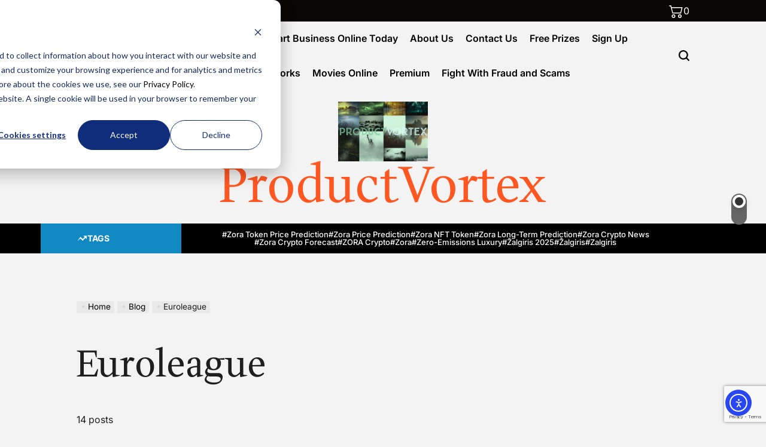

--- FILE ---
content_type: text/html; charset=UTF-8
request_url: https://productvortex.com/tag/euroleague/
body_size: 50977
content:
    <!doctype html>
<html lang="en-US">
    <head>
        <meta charset="UTF-8">
        <meta name="viewport" content="width=device-width, initial-scale=1">
        <link rel="profile" href="https://gmpg.org/xfn/11">
        <title>Euroleague - ProductVortex</title>
<link crossorigin data-rocket-preconnect href="https://js.hsadspixel.net" rel="preconnect">
<link crossorigin data-rocket-preconnect href="https://js.hs-analytics.net" rel="preconnect">
<link crossorigin data-rocket-preconnect href="https://js.hs-banner.com" rel="preconnect">
<link crossorigin data-rocket-preconnect href="https://js.hscollectedforms.net" rel="preconnect">
<link crossorigin data-rocket-preconnect href="https://connect.facebook.net" rel="preconnect">
<link crossorigin data-rocket-preconnect href="https://scripts.clarity.ms" rel="preconnect">
<link crossorigin data-rocket-preconnect href="https://www.clarity.ms" rel="preconnect">
<link crossorigin data-rocket-preconnect href="https://sc-static.net" rel="preconnect">
<link crossorigin data-rocket-preconnect href="https://www.googletagmanager.com" rel="preconnect">
<link crossorigin data-rocket-preconnect href="https://ajax.googleapis.com" rel="preconnect">
<link crossorigin data-rocket-preconnect href="https://sf16-website-login.neutral.ttwstatic.com" rel="preconnect">
<link crossorigin data-rocket-preconnect href="https://fonts.googleapis.com" rel="preconnect">
<link crossorigin data-rocket-preconnect href="https://maps.googleapis.com" rel="preconnect">
<link crossorigin data-rocket-preconnect href="https://lichess.org" rel="preconnect">
<link crossorigin data-rocket-preconnect href="https://assets.pinterest.com" rel="preconnect">
<link crossorigin data-rocket-preconnect href="https://indd.adobe.com" rel="preconnect">
<link crossorigin data-rocket-preconnect href="https://www.tiktok.com" rel="preconnect">
<link crossorigin data-rocket-preconnect href="https://embed.bsky.app" rel="preconnect">
<link crossorigin data-rocket-preconnect href="https://members.themehunk.com" rel="preconnect">
<link crossorigin data-rocket-preconnect href="https://storage.googleapis.com" rel="preconnect">
<link crossorigin data-rocket-preconnect href="https://cdn.elementor.com" rel="preconnect">
<link crossorigin data-rocket-preconnect href="https://www.google.com" rel="preconnect">
<link crossorigin data-rocket-preconnect href="https://platform.twitter.com" rel="preconnect"><link rel="preload" data-rocket-preload as="image" href="https://productvortex.com/wp-content/uploads/2025/10/cropped-cropped-ProductVortex-2.webp" fetchpriority="high">
<meta name='robots' content='index, max-snippet:-1, max-image-preview:large, max-video-preview:-1, follow' />
<link rel="canonical" href="https://productvortex.com/tag/euroleague/" />
<meta name="description" content=""><script type="application/ld+json">{"@context":"https://schema.org","@type":"Organization","@id":"https://productvortex.com/#Organization","name":"ProductVortex","url":"https://productvortex.com","logo":{"@type":"ImageObject","@id":"https://productvortex.com/#logo","url":"https://productvortex.com/wp-content/uploads/2020/11/ProductVortex.jpg","contentUrl":"https://productvortex.com/wp-content/uploads/2020/11/ProductVortex.jpg","caption":"ProductVortex","inLanguage":"en-US","width":2550,"height":1700},"description":"ProductVortex","sameAs":["https://www.facebook.com/productvortex","https://x.com/tomaskazlauskas","https://instagram.com/tomaskazlauskasGT","https://www.youtube.com/@tomaskazlauskas1350","https://pinterest.com/productvortex"]}</script><meta property="og:url" content="https://productvortex.com/tag/euroleague/" /><meta property="og:site_name" content="ProductVortex" /><meta property="og:locale" content="en_US" /><meta property="og:type" content="object" /><meta property="og:title" content="Euroleague - ProductVortex" /><meta name="twitter:card" content="summary"/><meta name="twitter:locale" content="en_US"/><meta name="twitter:title"  content="Euroleague - ProductVortex"/><meta name="twitter:url" content="https://productvortex.com/tag/euroleague/"/><meta name="twitter:site" content="@tomaskazlauskas"/><link rel='dns-prefetch' href='//cdn.elementor.com' />
<link rel='dns-prefetch' href='//maps.googleapis.com' />

<link rel="alternate" type="application/rss+xml" title="ProductVortex &raquo; Feed" href="https://productvortex.com/feed/" />
<link rel="alternate" type="application/rss+xml" title="ProductVortex &raquo; Comments Feed" href="https://productvortex.com/comments/feed/" />
<link rel="alternate" type="application/rss+xml" title="ProductVortex &raquo; Euroleague Tag Feed" href="https://productvortex.com/tag/euroleague/feed/" />
<link rel="alternate" type="application/rss+xml" title="ProductVortex &raquo; Stories Feed" href="https://productvortex.com/web-stories/feed/"><style id='wp-img-auto-sizes-contain-inline-css'>
img:is([sizes=auto i],[sizes^="auto," i]){contain-intrinsic-size:3000px 1500px}
/*# sourceURL=wp-img-auto-sizes-contain-inline-css */
</style>
<style id='wp-emoji-styles-inline-css'>

	img.wp-smiley, img.emoji {
		display: inline !important;
		border: none !important;
		box-shadow: none !important;
		height: 1em !important;
		width: 1em !important;
		margin: 0 0.07em !important;
		vertical-align: -0.1em !important;
		background: none !important;
		padding: 0 !important;
	}
/*# sourceURL=wp-emoji-styles-inline-css */
</style>
<style id='wp-block-library-inline-css'>
:root{--wp-block-synced-color:#7a00df;--wp-block-synced-color--rgb:122,0,223;--wp-bound-block-color:var(--wp-block-synced-color);--wp-editor-canvas-background:#ddd;--wp-admin-theme-color:#007cba;--wp-admin-theme-color--rgb:0,124,186;--wp-admin-theme-color-darker-10:#006ba1;--wp-admin-theme-color-darker-10--rgb:0,107,160.5;--wp-admin-theme-color-darker-20:#005a87;--wp-admin-theme-color-darker-20--rgb:0,90,135;--wp-admin-border-width-focus:2px}@media (min-resolution:192dpi){:root{--wp-admin-border-width-focus:1.5px}}.wp-element-button{cursor:pointer}:root .has-very-light-gray-background-color{background-color:#eee}:root .has-very-dark-gray-background-color{background-color:#313131}:root .has-very-light-gray-color{color:#eee}:root .has-very-dark-gray-color{color:#313131}:root .has-vivid-green-cyan-to-vivid-cyan-blue-gradient-background{background:linear-gradient(135deg,#00d084,#0693e3)}:root .has-purple-crush-gradient-background{background:linear-gradient(135deg,#34e2e4,#4721fb 50%,#ab1dfe)}:root .has-hazy-dawn-gradient-background{background:linear-gradient(135deg,#faaca8,#dad0ec)}:root .has-subdued-olive-gradient-background{background:linear-gradient(135deg,#fafae1,#67a671)}:root .has-atomic-cream-gradient-background{background:linear-gradient(135deg,#fdd79a,#004a59)}:root .has-nightshade-gradient-background{background:linear-gradient(135deg,#330968,#31cdcf)}:root .has-midnight-gradient-background{background:linear-gradient(135deg,#020381,#2874fc)}:root{--wp--preset--font-size--normal:16px;--wp--preset--font-size--huge:42px}.has-regular-font-size{font-size:1em}.has-larger-font-size{font-size:2.625em}.has-normal-font-size{font-size:var(--wp--preset--font-size--normal)}.has-huge-font-size{font-size:var(--wp--preset--font-size--huge)}.has-text-align-center{text-align:center}.has-text-align-left{text-align:left}.has-text-align-right{text-align:right}.has-fit-text{white-space:nowrap!important}#end-resizable-editor-section{display:none}.aligncenter{clear:both}.items-justified-left{justify-content:flex-start}.items-justified-center{justify-content:center}.items-justified-right{justify-content:flex-end}.items-justified-space-between{justify-content:space-between}.screen-reader-text{border:0;clip-path:inset(50%);height:1px;margin:-1px;overflow:hidden;padding:0;position:absolute;width:1px;word-wrap:normal!important}.screen-reader-text:focus{background-color:#ddd;clip-path:none;color:#444;display:block;font-size:1em;height:auto;left:5px;line-height:normal;padding:15px 23px 14px;text-decoration:none;top:5px;width:auto;z-index:100000}html :where(.has-border-color){border-style:solid}html :where([style*=border-top-color]){border-top-style:solid}html :where([style*=border-right-color]){border-right-style:solid}html :where([style*=border-bottom-color]){border-bottom-style:solid}html :where([style*=border-left-color]){border-left-style:solid}html :where([style*=border-width]){border-style:solid}html :where([style*=border-top-width]){border-top-style:solid}html :where([style*=border-right-width]){border-right-style:solid}html :where([style*=border-bottom-width]){border-bottom-style:solid}html :where([style*=border-left-width]){border-left-style:solid}html :where(img[class*=wp-image-]){height:auto;max-width:100%}:where(figure){margin:0 0 1em}html :where(.is-position-sticky){--wp-admin--admin-bar--position-offset:var(--wp-admin--admin-bar--height,0px)}@media screen and (max-width:600px){html :where(.is-position-sticky){--wp-admin--admin-bar--position-offset:0px}}

/*# sourceURL=wp-block-library-inline-css */
</style><style id='wp-block-categories-inline-css'>
.wp-block-categories{box-sizing:border-box}.wp-block-categories.alignleft{margin-right:2em}.wp-block-categories.alignright{margin-left:2em}.wp-block-categories.wp-block-categories-dropdown.aligncenter{text-align:center}.wp-block-categories .wp-block-categories__label{display:block;width:100%}
/*# sourceURL=https://productvortex.com/wp-includes/blocks/categories/style.min.css */
</style>
<style id='wp-block-image-inline-css'>
.wp-block-image>a,.wp-block-image>figure>a{display:inline-block}.wp-block-image img{box-sizing:border-box;height:auto;max-width:100%;vertical-align:bottom}@media not (prefers-reduced-motion){.wp-block-image img.hide{visibility:hidden}.wp-block-image img.show{animation:show-content-image .4s}}.wp-block-image[style*=border-radius] img,.wp-block-image[style*=border-radius]>a{border-radius:inherit}.wp-block-image.has-custom-border img{box-sizing:border-box}.wp-block-image.aligncenter{text-align:center}.wp-block-image.alignfull>a,.wp-block-image.alignwide>a{width:100%}.wp-block-image.alignfull img,.wp-block-image.alignwide img{height:auto;width:100%}.wp-block-image .aligncenter,.wp-block-image .alignleft,.wp-block-image .alignright,.wp-block-image.aligncenter,.wp-block-image.alignleft,.wp-block-image.alignright{display:table}.wp-block-image .aligncenter>figcaption,.wp-block-image .alignleft>figcaption,.wp-block-image .alignright>figcaption,.wp-block-image.aligncenter>figcaption,.wp-block-image.alignleft>figcaption,.wp-block-image.alignright>figcaption{caption-side:bottom;display:table-caption}.wp-block-image .alignleft{float:left;margin:.5em 1em .5em 0}.wp-block-image .alignright{float:right;margin:.5em 0 .5em 1em}.wp-block-image .aligncenter{margin-left:auto;margin-right:auto}.wp-block-image :where(figcaption){margin-bottom:1em;margin-top:.5em}.wp-block-image.is-style-circle-mask img{border-radius:9999px}@supports ((-webkit-mask-image:none) or (mask-image:none)) or (-webkit-mask-image:none){.wp-block-image.is-style-circle-mask img{border-radius:0;-webkit-mask-image:url('data:image/svg+xml;utf8,<svg viewBox="0 0 100 100" xmlns="http://www.w3.org/2000/svg"><circle cx="50" cy="50" r="50"/></svg>');mask-image:url('data:image/svg+xml;utf8,<svg viewBox="0 0 100 100" xmlns="http://www.w3.org/2000/svg"><circle cx="50" cy="50" r="50"/></svg>');mask-mode:alpha;-webkit-mask-position:center;mask-position:center;-webkit-mask-repeat:no-repeat;mask-repeat:no-repeat;-webkit-mask-size:contain;mask-size:contain}}:root :where(.wp-block-image.is-style-rounded img,.wp-block-image .is-style-rounded img){border-radius:9999px}.wp-block-image figure{margin:0}.wp-lightbox-container{display:flex;flex-direction:column;position:relative}.wp-lightbox-container img{cursor:zoom-in}.wp-lightbox-container img:hover+button{opacity:1}.wp-lightbox-container button{align-items:center;backdrop-filter:blur(16px) saturate(180%);background-color:#5a5a5a40;border:none;border-radius:4px;cursor:zoom-in;display:flex;height:20px;justify-content:center;opacity:0;padding:0;position:absolute;right:16px;text-align:center;top:16px;width:20px;z-index:100}@media not (prefers-reduced-motion){.wp-lightbox-container button{transition:opacity .2s ease}}.wp-lightbox-container button:focus-visible{outline:3px auto #5a5a5a40;outline:3px auto -webkit-focus-ring-color;outline-offset:3px}.wp-lightbox-container button:hover{cursor:pointer;opacity:1}.wp-lightbox-container button:focus{opacity:1}.wp-lightbox-container button:focus,.wp-lightbox-container button:hover,.wp-lightbox-container button:not(:hover):not(:active):not(.has-background){background-color:#5a5a5a40;border:none}.wp-lightbox-overlay{box-sizing:border-box;cursor:zoom-out;height:100vh;left:0;overflow:hidden;position:fixed;top:0;visibility:hidden;width:100%;z-index:100000}.wp-lightbox-overlay .close-button{align-items:center;cursor:pointer;display:flex;justify-content:center;min-height:40px;min-width:40px;padding:0;position:absolute;right:calc(env(safe-area-inset-right) + 16px);top:calc(env(safe-area-inset-top) + 16px);z-index:5000000}.wp-lightbox-overlay .close-button:focus,.wp-lightbox-overlay .close-button:hover,.wp-lightbox-overlay .close-button:not(:hover):not(:active):not(.has-background){background:none;border:none}.wp-lightbox-overlay .lightbox-image-container{height:var(--wp--lightbox-container-height);left:50%;overflow:hidden;position:absolute;top:50%;transform:translate(-50%,-50%);transform-origin:top left;width:var(--wp--lightbox-container-width);z-index:9999999999}.wp-lightbox-overlay .wp-block-image{align-items:center;box-sizing:border-box;display:flex;height:100%;justify-content:center;margin:0;position:relative;transform-origin:0 0;width:100%;z-index:3000000}.wp-lightbox-overlay .wp-block-image img{height:var(--wp--lightbox-image-height);min-height:var(--wp--lightbox-image-height);min-width:var(--wp--lightbox-image-width);width:var(--wp--lightbox-image-width)}.wp-lightbox-overlay .wp-block-image figcaption{display:none}.wp-lightbox-overlay button{background:none;border:none}.wp-lightbox-overlay .scrim{background-color:#fff;height:100%;opacity:.9;position:absolute;width:100%;z-index:2000000}.wp-lightbox-overlay.active{visibility:visible}@media not (prefers-reduced-motion){.wp-lightbox-overlay.active{animation:turn-on-visibility .25s both}.wp-lightbox-overlay.active img{animation:turn-on-visibility .35s both}.wp-lightbox-overlay.show-closing-animation:not(.active){animation:turn-off-visibility .35s both}.wp-lightbox-overlay.show-closing-animation:not(.active) img{animation:turn-off-visibility .25s both}.wp-lightbox-overlay.zoom.active{animation:none;opacity:1;visibility:visible}.wp-lightbox-overlay.zoom.active .lightbox-image-container{animation:lightbox-zoom-in .4s}.wp-lightbox-overlay.zoom.active .lightbox-image-container img{animation:none}.wp-lightbox-overlay.zoom.active .scrim{animation:turn-on-visibility .4s forwards}.wp-lightbox-overlay.zoom.show-closing-animation:not(.active){animation:none}.wp-lightbox-overlay.zoom.show-closing-animation:not(.active) .lightbox-image-container{animation:lightbox-zoom-out .4s}.wp-lightbox-overlay.zoom.show-closing-animation:not(.active) .lightbox-image-container img{animation:none}.wp-lightbox-overlay.zoom.show-closing-animation:not(.active) .scrim{animation:turn-off-visibility .4s forwards}}@keyframes show-content-image{0%{visibility:hidden}99%{visibility:hidden}to{visibility:visible}}@keyframes turn-on-visibility{0%{opacity:0}to{opacity:1}}@keyframes turn-off-visibility{0%{opacity:1;visibility:visible}99%{opacity:0;visibility:visible}to{opacity:0;visibility:hidden}}@keyframes lightbox-zoom-in{0%{transform:translate(calc((-100vw + var(--wp--lightbox-scrollbar-width))/2 + var(--wp--lightbox-initial-left-position)),calc(-50vh + var(--wp--lightbox-initial-top-position))) scale(var(--wp--lightbox-scale))}to{transform:translate(-50%,-50%) scale(1)}}@keyframes lightbox-zoom-out{0%{transform:translate(-50%,-50%) scale(1);visibility:visible}99%{visibility:visible}to{transform:translate(calc((-100vw + var(--wp--lightbox-scrollbar-width))/2 + var(--wp--lightbox-initial-left-position)),calc(-50vh + var(--wp--lightbox-initial-top-position))) scale(var(--wp--lightbox-scale));visibility:hidden}}
/*# sourceURL=https://productvortex.com/wp-includes/blocks/image/style.min.css */
</style>
<style id='wp-block-image-theme-inline-css'>
:root :where(.wp-block-image figcaption){color:#555;font-size:13px;text-align:center}.is-dark-theme :root :where(.wp-block-image figcaption){color:#ffffffa6}.wp-block-image{margin:0 0 1em}
/*# sourceURL=https://productvortex.com/wp-includes/blocks/image/theme.min.css */
</style>
<style id='wp-block-page-list-inline-css'>
.wp-block-navigation .wp-block-page-list{align-items:var(--navigation-layout-align,initial);background-color:inherit;display:flex;flex-direction:var(--navigation-layout-direction,initial);flex-wrap:var(--navigation-layout-wrap,wrap);justify-content:var(--navigation-layout-justify,initial)}.wp-block-navigation .wp-block-navigation-item{background-color:inherit}.wp-block-page-list{box-sizing:border-box}
/*# sourceURL=https://productvortex.com/wp-includes/blocks/page-list/style.min.css */
</style>
<style id='wp-block-tag-cloud-inline-css'>
.wp-block-tag-cloud{box-sizing:border-box}.wp-block-tag-cloud.aligncenter{justify-content:center;text-align:center}.wp-block-tag-cloud a{display:inline-block;margin-right:5px}.wp-block-tag-cloud span{display:inline-block;margin-left:5px;text-decoration:none}:root :where(.wp-block-tag-cloud.is-style-outline){display:flex;flex-wrap:wrap;gap:1ch}:root :where(.wp-block-tag-cloud.is-style-outline a){border:1px solid;font-size:unset!important;margin-right:0;padding:1ch 2ch;text-decoration:none!important}
/*# sourceURL=https://productvortex.com/wp-includes/blocks/tag-cloud/style.min.css */
</style>
<style id='wp-block-paragraph-inline-css'>
.is-small-text{font-size:.875em}.is-regular-text{font-size:1em}.is-large-text{font-size:2.25em}.is-larger-text{font-size:3em}.has-drop-cap:not(:focus):first-letter{float:left;font-size:8.4em;font-style:normal;font-weight:100;line-height:.68;margin:.05em .1em 0 0;text-transform:uppercase}body.rtl .has-drop-cap:not(:focus):first-letter{float:none;margin-left:.1em}p.has-drop-cap.has-background{overflow:hidden}:root :where(p.has-background){padding:1.25em 2.375em}:where(p.has-text-color:not(.has-link-color)) a{color:inherit}p.has-text-align-left[style*="writing-mode:vertical-lr"],p.has-text-align-right[style*="writing-mode:vertical-rl"]{rotate:180deg}
/*# sourceURL=https://productvortex.com/wp-includes/blocks/paragraph/style.min.css */
</style>
<link data-minify="1" rel='stylesheet' id='wc-blocks-style-css' href='https://productvortex.com/wp-content/cache/min/1/wp-content/plugins/woocommerce/assets/client/blocks/wc-blocks.css?ver=1766963425' media='all' />
<style id='global-styles-inline-css'>
:root{--wp--preset--aspect-ratio--square: 1;--wp--preset--aspect-ratio--4-3: 4/3;--wp--preset--aspect-ratio--3-4: 3/4;--wp--preset--aspect-ratio--3-2: 3/2;--wp--preset--aspect-ratio--2-3: 2/3;--wp--preset--aspect-ratio--16-9: 16/9;--wp--preset--aspect-ratio--9-16: 9/16;--wp--preset--color--black: #000000;--wp--preset--color--cyan-bluish-gray: #abb8c3;--wp--preset--color--white: #ffffff;--wp--preset--color--pale-pink: #f78da7;--wp--preset--color--vivid-red: #cf2e2e;--wp--preset--color--luminous-vivid-orange: #ff6900;--wp--preset--color--luminous-vivid-amber: #fcb900;--wp--preset--color--light-green-cyan: #7bdcb5;--wp--preset--color--vivid-green-cyan: #00d084;--wp--preset--color--pale-cyan-blue: #8ed1fc;--wp--preset--color--vivid-cyan-blue: #0693e3;--wp--preset--color--vivid-purple: #9b51e0;--wp--preset--gradient--vivid-cyan-blue-to-vivid-purple: linear-gradient(135deg,rgb(6,147,227) 0%,rgb(155,81,224) 100%);--wp--preset--gradient--light-green-cyan-to-vivid-green-cyan: linear-gradient(135deg,rgb(122,220,180) 0%,rgb(0,208,130) 100%);--wp--preset--gradient--luminous-vivid-amber-to-luminous-vivid-orange: linear-gradient(135deg,rgb(252,185,0) 0%,rgb(255,105,0) 100%);--wp--preset--gradient--luminous-vivid-orange-to-vivid-red: linear-gradient(135deg,rgb(255,105,0) 0%,rgb(207,46,46) 100%);--wp--preset--gradient--very-light-gray-to-cyan-bluish-gray: linear-gradient(135deg,rgb(238,238,238) 0%,rgb(169,184,195) 100%);--wp--preset--gradient--cool-to-warm-spectrum: linear-gradient(135deg,rgb(74,234,220) 0%,rgb(151,120,209) 20%,rgb(207,42,186) 40%,rgb(238,44,130) 60%,rgb(251,105,98) 80%,rgb(254,248,76) 100%);--wp--preset--gradient--blush-light-purple: linear-gradient(135deg,rgb(255,206,236) 0%,rgb(152,150,240) 100%);--wp--preset--gradient--blush-bordeaux: linear-gradient(135deg,rgb(254,205,165) 0%,rgb(254,45,45) 50%,rgb(107,0,62) 100%);--wp--preset--gradient--luminous-dusk: linear-gradient(135deg,rgb(255,203,112) 0%,rgb(199,81,192) 50%,rgb(65,88,208) 100%);--wp--preset--gradient--pale-ocean: linear-gradient(135deg,rgb(255,245,203) 0%,rgb(182,227,212) 50%,rgb(51,167,181) 100%);--wp--preset--gradient--electric-grass: linear-gradient(135deg,rgb(202,248,128) 0%,rgb(113,206,126) 100%);--wp--preset--gradient--midnight: linear-gradient(135deg,rgb(2,3,129) 0%,rgb(40,116,252) 100%);--wp--preset--font-size--small: 13px;--wp--preset--font-size--medium: 20px;--wp--preset--font-size--large: 36px;--wp--preset--font-size--x-large: 42px;--wp--preset--spacing--20: 0.44rem;--wp--preset--spacing--30: 0.67rem;--wp--preset--spacing--40: 1rem;--wp--preset--spacing--50: 1.5rem;--wp--preset--spacing--60: 2.25rem;--wp--preset--spacing--70: 3.38rem;--wp--preset--spacing--80: 5.06rem;--wp--preset--shadow--natural: 6px 6px 9px rgba(0, 0, 0, 0.2);--wp--preset--shadow--deep: 12px 12px 50px rgba(0, 0, 0, 0.4);--wp--preset--shadow--sharp: 6px 6px 0px rgba(0, 0, 0, 0.2);--wp--preset--shadow--outlined: 6px 6px 0px -3px rgb(255, 255, 255), 6px 6px rgb(0, 0, 0);--wp--preset--shadow--crisp: 6px 6px 0px rgb(0, 0, 0);}:where(.is-layout-flex){gap: 0.5em;}:where(.is-layout-grid){gap: 0.5em;}body .is-layout-flex{display: flex;}.is-layout-flex{flex-wrap: wrap;align-items: center;}.is-layout-flex > :is(*, div){margin: 0;}body .is-layout-grid{display: grid;}.is-layout-grid > :is(*, div){margin: 0;}:where(.wp-block-columns.is-layout-flex){gap: 2em;}:where(.wp-block-columns.is-layout-grid){gap: 2em;}:where(.wp-block-post-template.is-layout-flex){gap: 1.25em;}:where(.wp-block-post-template.is-layout-grid){gap: 1.25em;}.has-black-color{color: var(--wp--preset--color--black) !important;}.has-cyan-bluish-gray-color{color: var(--wp--preset--color--cyan-bluish-gray) !important;}.has-white-color{color: var(--wp--preset--color--white) !important;}.has-pale-pink-color{color: var(--wp--preset--color--pale-pink) !important;}.has-vivid-red-color{color: var(--wp--preset--color--vivid-red) !important;}.has-luminous-vivid-orange-color{color: var(--wp--preset--color--luminous-vivid-orange) !important;}.has-luminous-vivid-amber-color{color: var(--wp--preset--color--luminous-vivid-amber) !important;}.has-light-green-cyan-color{color: var(--wp--preset--color--light-green-cyan) !important;}.has-vivid-green-cyan-color{color: var(--wp--preset--color--vivid-green-cyan) !important;}.has-pale-cyan-blue-color{color: var(--wp--preset--color--pale-cyan-blue) !important;}.has-vivid-cyan-blue-color{color: var(--wp--preset--color--vivid-cyan-blue) !important;}.has-vivid-purple-color{color: var(--wp--preset--color--vivid-purple) !important;}.has-black-background-color{background-color: var(--wp--preset--color--black) !important;}.has-cyan-bluish-gray-background-color{background-color: var(--wp--preset--color--cyan-bluish-gray) !important;}.has-white-background-color{background-color: var(--wp--preset--color--white) !important;}.has-pale-pink-background-color{background-color: var(--wp--preset--color--pale-pink) !important;}.has-vivid-red-background-color{background-color: var(--wp--preset--color--vivid-red) !important;}.has-luminous-vivid-orange-background-color{background-color: var(--wp--preset--color--luminous-vivid-orange) !important;}.has-luminous-vivid-amber-background-color{background-color: var(--wp--preset--color--luminous-vivid-amber) !important;}.has-light-green-cyan-background-color{background-color: var(--wp--preset--color--light-green-cyan) !important;}.has-vivid-green-cyan-background-color{background-color: var(--wp--preset--color--vivid-green-cyan) !important;}.has-pale-cyan-blue-background-color{background-color: var(--wp--preset--color--pale-cyan-blue) !important;}.has-vivid-cyan-blue-background-color{background-color: var(--wp--preset--color--vivid-cyan-blue) !important;}.has-vivid-purple-background-color{background-color: var(--wp--preset--color--vivid-purple) !important;}.has-black-border-color{border-color: var(--wp--preset--color--black) !important;}.has-cyan-bluish-gray-border-color{border-color: var(--wp--preset--color--cyan-bluish-gray) !important;}.has-white-border-color{border-color: var(--wp--preset--color--white) !important;}.has-pale-pink-border-color{border-color: var(--wp--preset--color--pale-pink) !important;}.has-vivid-red-border-color{border-color: var(--wp--preset--color--vivid-red) !important;}.has-luminous-vivid-orange-border-color{border-color: var(--wp--preset--color--luminous-vivid-orange) !important;}.has-luminous-vivid-amber-border-color{border-color: var(--wp--preset--color--luminous-vivid-amber) !important;}.has-light-green-cyan-border-color{border-color: var(--wp--preset--color--light-green-cyan) !important;}.has-vivid-green-cyan-border-color{border-color: var(--wp--preset--color--vivid-green-cyan) !important;}.has-pale-cyan-blue-border-color{border-color: var(--wp--preset--color--pale-cyan-blue) !important;}.has-vivid-cyan-blue-border-color{border-color: var(--wp--preset--color--vivid-cyan-blue) !important;}.has-vivid-purple-border-color{border-color: var(--wp--preset--color--vivid-purple) !important;}.has-vivid-cyan-blue-to-vivid-purple-gradient-background{background: var(--wp--preset--gradient--vivid-cyan-blue-to-vivid-purple) !important;}.has-light-green-cyan-to-vivid-green-cyan-gradient-background{background: var(--wp--preset--gradient--light-green-cyan-to-vivid-green-cyan) !important;}.has-luminous-vivid-amber-to-luminous-vivid-orange-gradient-background{background: var(--wp--preset--gradient--luminous-vivid-amber-to-luminous-vivid-orange) !important;}.has-luminous-vivid-orange-to-vivid-red-gradient-background{background: var(--wp--preset--gradient--luminous-vivid-orange-to-vivid-red) !important;}.has-very-light-gray-to-cyan-bluish-gray-gradient-background{background: var(--wp--preset--gradient--very-light-gray-to-cyan-bluish-gray) !important;}.has-cool-to-warm-spectrum-gradient-background{background: var(--wp--preset--gradient--cool-to-warm-spectrum) !important;}.has-blush-light-purple-gradient-background{background: var(--wp--preset--gradient--blush-light-purple) !important;}.has-blush-bordeaux-gradient-background{background: var(--wp--preset--gradient--blush-bordeaux) !important;}.has-luminous-dusk-gradient-background{background: var(--wp--preset--gradient--luminous-dusk) !important;}.has-pale-ocean-gradient-background{background: var(--wp--preset--gradient--pale-ocean) !important;}.has-electric-grass-gradient-background{background: var(--wp--preset--gradient--electric-grass) !important;}.has-midnight-gradient-background{background: var(--wp--preset--gradient--midnight) !important;}.has-small-font-size{font-size: var(--wp--preset--font-size--small) !important;}.has-medium-font-size{font-size: var(--wp--preset--font-size--medium) !important;}.has-large-font-size{font-size: var(--wp--preset--font-size--large) !important;}.has-x-large-font-size{font-size: var(--wp--preset--font-size--x-large) !important;}
/*# sourceURL=global-styles-inline-css */
</style>

<style id='classic-theme-styles-inline-css'>
/*! This file is auto-generated */
.wp-block-button__link{color:#fff;background-color:#32373c;border-radius:9999px;box-shadow:none;text-decoration:none;padding:calc(.667em + 2px) calc(1.333em + 2px);font-size:1.125em}.wp-block-file__button{background:#32373c;color:#fff;text-decoration:none}
/*# sourceURL=/wp-includes/css/classic-themes.min.css */
</style>
<link data-minify="1" rel='stylesheet' id='woocommerce-layout-css' href='https://productvortex.com/wp-content/cache/min/1/wp-content/plugins/woocommerce/assets/css/woocommerce-layout.css?ver=1766963425' media='all' />
<link data-minify="1" rel='stylesheet' id='woocommerce-smallscreen-css' href='https://productvortex.com/wp-content/cache/min/1/wp-content/plugins/woocommerce/assets/css/woocommerce-smallscreen.css?ver=1766963425' media='only screen and (max-width: 768px)' />
<link data-minify="1" rel='stylesheet' id='woocommerce-general-css' href='https://productvortex.com/wp-content/cache/min/1/wp-content/plugins/woocommerce/assets/css/woocommerce.css?ver=1766963425' media='all' />
<style id='woocommerce-inline-inline-css'>
.woocommerce form .form-row .required { visibility: visible; }
/*# sourceURL=woocommerce-inline-inline-css */
</style>
<link data-minify="1" rel='stylesheet' id='ea11y-widget-fonts-css' href='https://productvortex.com/wp-content/cache/min/1/wp-content/plugins/pojo-accessibility/assets/build/fonts.css?ver=1766963425' media='all' />
<link data-minify="1" rel='stylesheet' id='ea11y-skip-link-css' href='https://productvortex.com/wp-content/cache/min/1/wp-content/plugins/pojo-accessibility/assets/build/skip-link.css?ver=1766963425' media='all' />
<link data-minify="1" rel='stylesheet' id='magfusion-load-google-fonts-css' href='https://productvortex.com/wp-content/cache/min/1/wp-content/fonts/cca786700e7b97682f710851a167d697.css?ver=1766963425' media='all' />
<link data-minify="1" rel='stylesheet' id='swiper-css' href='https://productvortex.com/wp-content/cache/min/1/wp-content/themes/magfusion-pro-1.0.4/assets/css/swiper-bundle.min.css?ver=1766963425' media='all' />
<link data-minify="1" rel='stylesheet' id='magfusion-style-css' href='https://productvortex.com/wp-content/cache/min/1/wp-content/themes/magfusion-pro-1.0.4/style.css?ver=1766963426' media='all' />
<style id='magfusion-style-inline-css'>
        :root {
                --wpi--base-text-color: #1e1e1e;                                                                                                                                                                                                                                                                                                                                                                                                                                }
                .site-topbar {
                                }
        :where(.site-header-3, .site-header-4) .header-navigation-area{
        --wpi--base-bg-color: #000000;                                }
        .wpi-article-grid{
                                                        }
                        .wpi-dual-insights .wpi-post.post-has-background{
                                        }
                .wpi-dual-insights .dual-insights-right{
                                                }
                .wpi-split-block {
                                        }
                        .wpi-mustread-section {
                                                }
                        .wpi-article-group{
                {
        .wpi-article-group .wpi-post.post-has-background{
                                        }
                    
        .wpi-recommendation-section {
                                        }
        .site-footer {
                                        }
                
/*# sourceURL=magfusion-style-inline-css */
</style>
<link data-minify="1" rel='stylesheet' id='magfusion-night-style-css' href='https://productvortex.com/wp-content/cache/min/1/wp-content/themes/magfusion-pro-1.0.4/assets/css/dark-mode.css?ver=1766963426' media='all' />
<style id='magfusion-night-style-inline-css'>
        :root {
                                        }
        
/*# sourceURL=magfusion-night-style-inline-css */
</style>
<link data-minify="1" rel='stylesheet' id='magfusion-preloader-css' href='https://productvortex.com/wp-content/cache/min/1/wp-content/themes/magfusion-pro-1.0.4/assets/css/preloader-style-5.css?ver=1766963426' media='all' />
<link data-minify="1" rel='stylesheet' id='heateor_sss_frontend_css-css' href='https://productvortex.com/wp-content/cache/min/1/wp-content/plugins/sassy-social-share/public/css/sassy-social-share-public.css?ver=1766963426' media='all' />
<style id='heateor_sss_frontend_css-inline-css'>
.heateor_sss_button_instagram span.heateor_sss_svg,a.heateor_sss_instagram span.heateor_sss_svg{background:radial-gradient(circle at 30% 107%,#fdf497 0,#fdf497 5%,#fd5949 45%,#d6249f 60%,#285aeb 90%)}.heateor_sss_horizontal_sharing .heateor_sss_svg,.heateor_sss_standard_follow_icons_container .heateor_sss_svg{color:#fff;border-width:0px;border-style:solid;border-color:transparent}.heateor_sss_horizontal_sharing .heateorSssTCBackground{color:#666}.heateor_sss_horizontal_sharing span.heateor_sss_svg:hover,.heateor_sss_standard_follow_icons_container span.heateor_sss_svg:hover{border-color:transparent;}.heateor_sss_vertical_sharing span.heateor_sss_svg,.heateor_sss_floating_follow_icons_container span.heateor_sss_svg{color:#fff;border-width:0px;border-style:solid;border-color:transparent;}.heateor_sss_vertical_sharing .heateorSssTCBackground{color:#666;}.heateor_sss_vertical_sharing span.heateor_sss_svg:hover,.heateor_sss_floating_follow_icons_container span.heateor_sss_svg:hover{border-color:transparent;}div.heateor_sss_mobile_footer{display:none;}@media screen and (max-width:783px){div.heateor_sss_bottom_sharing .heateorSssTCBackground{background-color:white}div.heateor_sss_bottom_sharing{width:100%!important;left:0!important;}div.heateor_sss_bottom_sharing a{width:11.111111111111% !important;}div.heateor_sss_bottom_sharing .heateor_sss_svg{width: 100% !important;}div.heateor_sss_bottom_sharing div.heateorSssTotalShareCount{font-size:1em!important;line-height:28px!important}div.heateor_sss_bottom_sharing div.heateorSssTotalShareText{font-size:.7em!important;line-height:0px!important}div.heateor_sss_mobile_footer{display:block;height:40px;}.heateor_sss_bottom_sharing{padding:0!important;display:block!important;width:auto!important;bottom:-2px!important;top: auto!important;}.heateor_sss_bottom_sharing .heateor_sss_square_count{line-height:inherit;}.heateor_sss_bottom_sharing .heateorSssSharingArrow{display:none;}.heateor_sss_bottom_sharing .heateorSssTCBackground{margin-right:1.1em!important}}
/*# sourceURL=heateor_sss_frontend_css-inline-css */
</style>
<script src="https://productvortex.com/wp-includes/js/jquery/jquery.min.js?ver=3.7.1" id="jquery-core-js"></script>
<script src="https://productvortex.com/wp-includes/js/jquery/jquery-migrate.min.js?ver=3.4.1" id="jquery-migrate-js"></script>
<script src="https://productvortex.com/wp-content/plugins/woocommerce/assets/js/jquery-blockui/jquery.blockUI.min.js?ver=2.7.0-wc.10.4.3" id="wc-jquery-blockui-js" defer data-wp-strategy="defer"></script>
<script src="https://productvortex.com/wp-content/plugins/woocommerce/assets/js/js-cookie/js.cookie.min.js?ver=2.1.4-wc.10.4.3" id="wc-js-cookie-js" defer data-wp-strategy="defer"></script>
<script id="woocommerce-js-extra">
var woocommerce_params = {"ajax_url":"/wp-admin/admin-ajax.php","wc_ajax_url":"/?wc-ajax=%%endpoint%%","i18n_password_show":"Show password","i18n_password_hide":"Hide password"};
//# sourceURL=woocommerce-js-extra
</script>
<script src="https://productvortex.com/wp-content/plugins/woocommerce/assets/js/frontend/woocommerce.min.js?ver=10.4.3" id="woocommerce-js" defer data-wp-strategy="defer"></script>
<script id="WCPAY_ASSETS-js-extra">
var wcpayAssets = {"url":"https://productvortex.com/wp-content/plugins/woocommerce-payments/dist/"};
//# sourceURL=WCPAY_ASSETS-js-extra
</script>
<script id="wc-cart-fragments-js-extra">
var wc_cart_fragments_params = {"ajax_url":"/wp-admin/admin-ajax.php","wc_ajax_url":"/?wc-ajax=%%endpoint%%","cart_hash_key":"wc_cart_hash_9146b7fdfeb507ddc824510d5a0548f9","fragment_name":"wc_fragments_9146b7fdfeb507ddc824510d5a0548f9","request_timeout":"5000"};
//# sourceURL=wc-cart-fragments-js-extra
</script>
<script src="https://productvortex.com/wp-content/plugins/woocommerce/assets/js/frontend/cart-fragments.min.js?ver=10.4.3" id="wc-cart-fragments-js" defer data-wp-strategy="defer"></script>
<link rel="https://api.w.org/" href="https://productvortex.com/wp-json/" /><link rel="alternate" title="JSON" type="application/json" href="https://productvortex.com/wp-json/wp/v2/tags/79" /><link rel="EditURI" type="application/rsd+xml" title="RSD" href="https://productvortex.com/xmlrpc.php?rsd" />
<meta name="generator" content="WordPress 6.9" />
<meta name="generator" content="WooCommerce 10.4.3" />
	<noscript><style>.woocommerce-product-gallery{ opacity: 1 !important; }</style></noscript>
	    <script type="text/javascript">
        let magfusion_storageKey = 'theme-preference';
        let magfusion_getColorPreference = function () {
            if (localStorage.getItem(magfusion_storageKey)) {
                return localStorage.getItem(magfusion_storageKey);
            } else {
                return window.matchMedia('(prefers-color-scheme: dark)').matches ? 'dark' : 'light';
            }
        };
        let magfusion_theme = {
            value: magfusion_getColorPreference()
        };
        let magfusion_setPreference = function () {
            localStorage.setItem(magfusion_storageKey, magfusion_theme.value);
            magfusion_reflectPreference();
        };
        let magfusion_reflectPreference = function () {
            document.firstElementChild.setAttribute("data-theme", magfusion_theme.value);
            let toggleButtons = document.querySelectorAll(".theme-button-colormode");
            toggleButtons.forEach(function (button) {
                button.setAttribute("aria-label", magfusion_theme.value);
            });
        };
        // Set early so no page flashes / CSS is made aware
        magfusion_reflectPreference();
        window.addEventListener('load', function () {
            magfusion_reflectPreference();
            let toggleButtons = document.querySelectorAll(".theme-button-colormode");
            toggleButtons.forEach(function (button) {
                button.addEventListener("click", function () {
                    magfusion_theme.value = magfusion_theme.value === 'light' ? 'dark' : 'light';
                    magfusion_setPreference();
                });
            });
        });
        // Sync with system changes
        window.matchMedia('(prefers-color-scheme: dark)').addEventListener('change', function ({matches: isDark}) {
            magfusion_theme.value = isDark ? 'dark' : 'light';
            magfusion_setPreference();
        });
    </script>
    <link rel="icon" href="https://productvortex.com/wp-content/uploads/2025/10/cropped-cropped-cropped-ProductVortex-2-32x32.webp" sizes="32x32" />
<link rel="icon" href="https://productvortex.com/wp-content/uploads/2025/10/cropped-cropped-cropped-ProductVortex-2-192x192.webp" sizes="192x192" />
<link rel="apple-touch-icon" href="https://productvortex.com/wp-content/uploads/2025/10/cropped-cropped-cropped-ProductVortex-2-180x180.webp" />
<meta name="msapplication-TileImage" content="https://productvortex.com/wp-content/uploads/2025/10/cropped-cropped-cropped-ProductVortex-2-270x270.webp" />
<!--  Webmaster Tools -->


        <!-- Global site tag (gtag.js) - Google Analytics -->
<script async src="https://www.googletagmanager.com/gtag/js?id=G-RTPLWJ9FVE"></script>
<script>
  window.dataLayer = window.dataLayer || [];
  function gtag(){dataLayer.push(arguments);}
  gtag('js', new Date());

  gtag('config', 'G-RTPLWJ9FVE');
</script>



<script type="text/javascript">
    (function(c,l,a,r,i,t,y){
        c[a]=c[a]||function(){(c[a].q=c[a].q||[]).push(arguments)};
        t=l.createElement(r);t.async=1;t.src="https://www.clarity.ms/tag/"+i;
        y=l.getElementsByTagName(r)[0];y.parentNode.insertBefore(t,y);
    })(window, document, "clarity", "script", "bs40bdv9ya");
</script>





<!-- Meta Pixel Code -->
<script>
!function(f,b,e,v,n,t,s)
{if(f.fbq)return;n=f.fbq=function(){n.callMethod?
n.callMethod.apply(n,arguments):n.queue.push(arguments)};
if(!f._fbq)f._fbq=n;n.push=n;n.loaded=!0;n.version='2.0';
n.queue=[];t=b.createElement(e);t.async=!0;
t.src=v;s=b.getElementsByTagName(e)[0];
s.parentNode.insertBefore(t,s)}(window, document,'script',
'https://connect.facebook.net/en_US/fbevents.js');
fbq('init', '903257573177748');
fbq('track', 'PageView');
</script>

<!-- End Meta Pixel Code -->



  
  
    <script type="module" src="https://ajax.googleapis.com/ajax/libs/@googlemaps/extended-component-library/0.6.11/index.min.js"></script>

    <!-- Uses components from the Extended Component Library; see
         https://github.com/googlemaps/extended-component-library for more information
         on these HTML tags and how to configure them. -->
    
    
  


<!-- Snap Pixel Code -->
<script type='text/javascript'>
(function(e,t,n){if(e.snaptr)return;var a=e.snaptr=function()
{a.handleRequest?a.handleRequest.apply(a,arguments):a.queue.push(arguments)};
a.queue=[];var s='script';r=t.createElement(s);r.async=!0;
r.src=n;var u=t.getElementsByTagName(s)[0];
u.parentNode.insertBefore(r,u);})(window,document,
'https://sc-static.net/scevent.min.js');

snaptr('init', 'e3440cdf-6c09-4473-a1b6-0b2aef72456b', {});

snaptr('track', 'PAGE_VIEW');

</script>
<!-- End Snap Pixel Code -->

<!-- Start of HubSpot code snippet -->




<!-- End of HubSpot code snippet -->


<meta name="google-site-verification" content="mi4jJc9eUX7UoKdq9kRdymh0m5AMB_u82-ZJ1DQc8Fw" />
<meta name="msvalidate.01" content="AFC11FDD14071F0656D9BA98C80E6941" />
<meta name="p:domain_verify" content="08e66a6647c4fe87c13b62237b1d3cbc" />

<meta property="og:title" content="Euroleague">
    <link data-minify="1" rel='stylesheet' id='wc-stripe-blocks-checkout-style-css' href='https://productvortex.com/wp-content/cache/min/1/wp-content/plugins/woocommerce-gateway-stripe/build/upe-blocks.css?ver=1766963426' media='all' />
<link data-minify="1" rel='stylesheet' id='magfusion-popup-style-css' href='https://productvortex.com/wp-content/cache/min/1/wp-content/themes/magfusion-pro-1.0.4/inc/assets/css/model.css?ver=1766963426' media='all' />
<meta name="generator" content="AccelerateWP 3.20.0.3-1.1-32" data-wpr-features="wpr_minify_js wpr_preconnect_external_domains wpr_oci wpr_minify_css wpr_preload_links wpr_desktop" /></head>
    <meta name="google-site-verification" content="mi4jJc9eUX7UoKdq9kRdymh0m5AMB_u82-ZJ1DQc8Fw" />
        
        <!-- Global site tag (gtag.js) - Google Analytics -->
<script async src="https://www.googletagmanager.com/gtag/js?id=G-RTPLWJ9FVE"></script>
<script>
  window.dataLayer = window.dataLayer || [];
  function gtag(){dataLayer.push(arguments);}
  gtag('js', new Date());

  gtag('config', 'G-RTPLWJ9FVE');
</script>

<meta name="msvalidate.01" content="AFC11FDD14071F0656D9BA98C80E6941" />

<script type="text/javascript">
    (function(c,l,a,r,i,t,y){
        c[a]=c[a]||function(){(c[a].q=c[a].q||[]).push(arguments)};
        t=l.createElement(r);t.async=1;t.src="https://www.clarity.ms/tag/"+i;
        y=l.getElementsByTagName(r)[0];y.parentNode.insertBefore(t,y);
    })(window, document, "clarity", "script", "bs40bdv9ya");
</script>

<meta name="p:domain_verify" content="08e66a6647c4fe87c13b62237b1d3cbc"/>

<meta name='dailymotion-domain-verification' content='dm1yfxzp71m8iwv2h' />

<!-- Meta Pixel Code -->
<script>
!function(f,b,e,v,n,t,s)
{if(f.fbq)return;n=f.fbq=function(){n.callMethod?
n.callMethod.apply(n,arguments):n.queue.push(arguments)};
if(!f._fbq)f._fbq=n;n.push=n;n.loaded=!0;n.version='2.0';
n.queue=[];t=b.createElement(e);t.async=!0;
t.src=v;s=b.getElementsByTagName(e)[0];
s.parentNode.insertBefore(t,s)}(window, document,'script',
'https://connect.facebook.net/en_US/fbevents.js');
fbq('init', '903257573177748');
fbq('track', 'PageView');
</script>
<noscript><img height="1" width="1" style="display:none"
src="https://www.facebook.com/tr?id=903257573177748&ev=PageView&noscript=1"
/></noscript>
<!-- End Meta Pixel Code -->

<meta name="ahrefs-site-verification" content="49d9709560b57859d275ea826f8cf13711c79b619539244c0fb8920152b4550d">

  </head>
  <body>
    <script type="module" src="https://ajax.googleapis.com/ajax/libs/@googlemaps/extended-component-library/0.6.11/index.min.js"></script>

    <!-- Uses components from the Extended Component Library; see
         https://github.com/googlemaps/extended-component-library for more information
         on these HTML tags and how to configure them. -->
    <gmpx-api-loader key="AIzaSyA6h-xHpZJgLFPrm_fWsFrQYhM74XRSOhQ" solution-channel="GMP_QB_locatorplus_v11_c"></gmpx-api-loader>
    <gmpx-store-locator map-id="DEMO_MAP_ID"></gmpx-store-locator>
  </body>
</html>

<!-- Snap Pixel Code -->
<script type='text/javascript'>
(function(e,t,n){if(e.snaptr)return;var a=e.snaptr=function()
{a.handleRequest?a.handleRequest.apply(a,arguments):a.queue.push(arguments)};
a.queue=[];var s='script';r=t.createElement(s);r.async=!0;
r.src=n;var u=t.getElementsByTagName(s)[0];
u.parentNode.insertBefore(r,u);})(window,document,
'https://sc-static.net/scevent.min.js');

snaptr('init', 'e3440cdf-6c09-4473-a1b6-0b2aef72456b', {});

snaptr('track', 'PAGE_VIEW');

</script>
<!-- End Snap Pixel Code -->

<body class="archive tag tag-euroleague tag-79 wp-custom-logo wp-embed-responsive wp-theme-magfusion-pro-104 theme-magfusion-pro-1.0.4 snd-default woocommerce-no-js ally-default hfeed site-full-width has-sidebar right-sidebar has-sticky-sidebar woocommerce-active">
		<script>
			const onSkipLinkClick = () => {
				const htmlElement = document.querySelector('html');

				htmlElement.style['scroll-behavior'] = 'smooth';

				setTimeout( () => htmlElement.style['scroll-behavior'] = null, 1000 );
			}
			document.addEventListener("DOMContentLoaded", () => {
				if (!document.querySelector('#content')) {
					document.querySelector('.ea11y-skip-to-content-link').remove();
				}
			});
		</script>
		<nav aria-label="Skip to content navigation">
			<a class="ea11y-skip-to-content-link"
				href="#content"
				tabindex="1"
				onclick="onSkipLinkClick()"
			>
				Skip to content
				<svg width="24" height="24" viewBox="0 0 24 24" fill="none" role="presentation">
					<path d="M18 6V12C18 12.7956 17.6839 13.5587 17.1213 14.1213C16.5587 14.6839 15.7956 15 15 15H5M5 15L9 11M5 15L9 19"
								stroke="black"
								stroke-width="1.5"
								stroke-linecap="round"
								stroke-linejoin="round"
					/>
				</svg>
			</a>
			<div class="ea11y-skip-to-content-backdrop"></div>
		</nav>

		<div id="page" class="site">
    <a class="skip-link screen-reader-text" href="#site-content">Skip to content</a>

    <div id="wpi-topbar" class="site-topbar">
        <div class="wrapper topbar-wrapper">
            <div class="topbar-components topbar-components-left">
                                    <div class="site-topbar-component topbar-component-date">

                        Today:
                        Saturday, January 17 2026                    </div>
                                                    <div class="site-topbar-component topbar-component-clock">
                        <div class="wpi-display-clock"></div>
                    </div>
                            </div>
            <div class="topbar-components topbar-components-right">
                                    <div class="site-topbar-component topbar-component-social hide-on-tablet hide-on-mobile">
                        <nav aria-label="Topbar Social links">
                            <ul class="social-menu reset-list-style social-icons has-brand-background has-border-radius">
                                                            </ul>
                        </nav><!-- .social-menu -->
                    </div>
                
                        <a href="https://productvortex.com/cart/" class="cart-updated cart toggle" title="View your shopping cart">
                <svg class="svg-icon" aria-hidden="true" role="img" focusable="false" xmlns="http://www.w3.org/2000/svg" width="24" height="24" viewBox="0 0 16 16"><path fill="currentColor" d="M0 2.5A.5.5 0 0 1 .5 2H2a.5.5 0 0 1 .485.379L2.89 4H14.5a.5.5 0 0 1 .485.621l-1.5 6A.5.5 0 0 1 13 11H4a.5.5 0 0 1-.485-.379L1.61 3H.5a.5.5 0 0 1-.5-.5M3.14 5l1.25 5h8.22l1.25-5zM5 13a1 1 0 1 0 0 2 1 1 0 0 0 0-2m-2 1a2 2 0 1 1 4 0 2 2 0 0 1-4 0m9-1a1 1 0 1 0 0 2 1 1 0 0 0 0-2m-2 1a2 2 0 1 1 4 0 2 2 0 0 1-4 0" /></svg>
                <span class="number">0</span>
            </a>
                        </div>
        </div>
    </div>



<header id="masthead" class="site-header site-header-2 "  >
    <div class="site-header-responsive has-sticky-navigation hide-on-desktop">
    <div class="wrapper header-wrapper">
        <div class="header-components header-components-left">
            <button class="toggle nav-toggle" data-toggle-target=".menu-modal" data-toggle-body-class="showing-menu-modal" aria-expanded="false" data-set-focus=".close-nav-toggle">
                <span class="wpi-menu-icon">
                    <span></span>
                    <span></span>
                </span>
            </button><!-- .nav-toggle -->
        </div>
        <div class="header-components header-components-center">

            <div class="site-branding">
                                    <div class="site-logo">
                        <a href="https://productvortex.com/" class="custom-logo-link" rel="home"><img width="2545" height="1700" src="https://productvortex.com/wp-content/uploads/2020/10/cropped-cropped-ProductVortex-2.jpg" class="custom-logo" alt="ProductVortex" decoding="async" fetchpriority="high" srcset="https://productvortex.com/wp-content/uploads/2020/10/cropped-cropped-ProductVortex-2.jpg 2545w, https://productvortex.com/wp-content/uploads/2020/10/cropped-cropped-ProductVortex-2-1000x668.jpg 1000w, https://productvortex.com/wp-content/uploads/2020/10/cropped-cropped-ProductVortex-2-768x513.jpg 768w, https://productvortex.com/wp-content/uploads/2020/10/cropped-cropped-ProductVortex-2-1536x1026.jpg 1536w, https://productvortex.com/wp-content/uploads/2020/10/cropped-cropped-ProductVortex-2-2048x1368.jpg 2048w, https://productvortex.com/wp-content/uploads/2020/10/cropped-cropped-ProductVortex-2-665x444.jpg 665w" sizes="(max-width: 2545px) 100vw, 2545px" /></a>                    </div>
                                        <div class="site-title">
                        <a href="https://productvortex.com/">ProductVortex</a></div>
                                </div><!-- .site-branding -->
        </div>
        <div class="header-components header-components-right">
            <button class="toggle search-toggle" data-toggle-target=".search-modal" data-toggle-body-class="showing-search-modal" data-set-focus=".search-modal .search-field" aria-expanded="false">
                <svg class="svg-icon" aria-hidden="true" role="img" focusable="false" xmlns="http://www.w3.org/2000/svg" width="18" height="18" viewBox="0 0 18 18"><path fill="currentColor" d="M 7.117188 0.0351562 C 5.304688 0.226562 3.722656 0.960938 2.425781 2.203125 C 1.152344 3.421875 0.359375 4.964844 0.0820312 6.753906 C -0.00390625 7.304688 -0.00390625 8.445312 0.0820312 8.992188 C 0.625 12.5 3.265625 15.132812 6.785156 15.667969 C 7.335938 15.753906 8.414062 15.753906 8.964844 15.667969 C 10.148438 15.484375 11.261719 15.066406 12.179688 14.457031 C 12.375 14.328125 12.546875 14.214844 12.566406 14.207031 C 12.578125 14.199219 13.414062 15.007812 14.410156 16.003906 C 15.832031 17.421875 16.261719 17.832031 16.398438 17.898438 C 16.542969 17.964844 16.632812 17.984375 16.875 17.980469 C 17.128906 17.980469 17.203125 17.964844 17.355469 17.882812 C 17.597656 17.757812 17.777344 17.574219 17.890625 17.335938 C 17.964844 17.171875 17.984375 17.089844 17.984375 16.859375 C 17.980469 16.371094 18.011719 16.414062 15.988281 14.363281 L 14.207031 12.5625 L 14.460938 12.175781 C 15.074219 11.242188 15.484375 10.152344 15.667969 8.992188 C 15.753906 8.445312 15.753906 7.304688 15.667969 6.75 C 15.398438 4.976562 14.597656 3.421875 13.324219 2.203125 C 12.144531 1.070312 10.75 0.371094 9.125 0.101562 C 8.644531 0.0195312 7.574219 -0.015625 7.117188 0.0351562 Z M 8.941406 2.355469 C 10.972656 2.753906 12.625 4.226562 13.234375 6.1875 C 13.78125 7.953125 13.453125 9.824219 12.339844 11.285156 C 12.058594 11.65625 11.433594 12.25 11.054688 12.503906 C 9.355469 13.660156 7.1875 13.8125 5.367188 12.898438 C 2.886719 11.652344 1.691406 8.835938 2.515625 6.1875 C 3.132812 4.222656 4.796875 2.730469 6.808594 2.359375 C 7.332031 2.261719 7.398438 2.257812 8.015625 2.265625 C 8.382812 2.277344 8.683594 2.304688 8.941406 2.355469 Z M 8.941406 2.355469 " /></svg>            </button><!-- .search-toggle -->
        </div>
    </div>
</div>    <div class="site-header-desktop hide-on-tablet hide-on-mobile">
        <div class="header-navigation-area">
            <div class="wrapper header-wrapper">
                                    <div class="header-components header-components-left">
                        <div class="site-drawer-menu-icon" aria-label="Open menu" tabindex="0">
                            <svg class="svg-icon" aria-hidden="true" role="img" focusable="false" xmlns="http://www.w3.org/2000/svg" width="20" height="20" viewBox="0 0 12 12"><path fill="currentColor" d="M1.2 2.5C.6 2.5 0 1.9 0 1.2 0 .6.6 0 1.2 0c.7 0 1.3.6 1.3 1.2 0 .7-.6 1.3-1.3 1.3zm4.5 0c-.7 0-1.2-.6-1.2-1.3C4.5.6 5 0 5.7 0s1.2.6 1.2 1.2c0 .7-.5 1.3-1.2 1.3zm4.5 0c-.7 0-1.3-.6-1.3-1.3 0-.6.6-1.2 1.3-1.2.7 0 1.2.6 1.2 1.2 0 .7-.5 1.3-1.2 1.3zm-9 4.4C.6 6.9 0 6.4 0 5.7s.6-1.2 1.2-1.2c.7 0 1.3.5 1.3 1.2s-.6 1.2-1.3 1.2zm4.5 0c-.7 0-1.2-.5-1.2-1.2S5 4.5 5.7 4.5s1.2.5 1.2 1.2-.5 1.2-1.2 1.2zm4.5 0c-.7 0-1.3-.5-1.3-1.2s.6-1.2 1.3-1.2c.7 0 1.2.5 1.2 1.2s-.5 1.2-1.2 1.2zm-9 4.5c-.6 0-1.2-.5-1.2-1.2s.6-1.3 1.2-1.3c.7 0 1.3.6 1.3 1.3 0 .7-.6 1.2-1.3 1.2zm4.5 0c-.7 0-1.2-.5-1.2-1.2S5 8.9 5.7 8.9s1.2.6 1.2 1.3c0 .7-.5 1.2-1.2 1.2zm4.5 0c-.7 0-1.3-.5-1.3-1.2s.6-1.3 1.3-1.3c.7 0 1.2.6 1.2 1.3 0 .7-.5 1.2-1.2 1.2z" /></svg>                        </div>
                    </div>
                                <div class="header-components header-components-center">
                    <div class="header-navigation-wrapper">
                                                    <nav class="primary-menu-wrapper"
                                 aria-label="Horizontal">
                                <ul class="primary-menu reset-list-style">
                                    <li id="menu-item-6679" class="menu-item menu-item-type-post_type menu-item-object-page current_page_parent menu-item-has-children menu-item-6679"><a href="https://productvortex.com/blog/">Blog<span class="icon"><svg class="svg-icon" aria-hidden="true" role="img" focusable="false" xmlns="http://www.w3.org/2000/svg" width="20" height="12" viewBox="0 0 20 12"><polygon fill="currentColor" points="1319.899 365.778 1327.678 358 1329.799 360.121 1319.899 370.021 1310 360.121 1312.121 358" transform="translate(-1310 -358)" /></svg></span></a>
<ul class="sub-menu">
	<li id="menu-item-7396" class="menu-item menu-item-type-taxonomy menu-item-object-category menu-item-7396"><a href="https://productvortex.com/category/editors-pick/">Editor&#8217;s Pick<span class="menu-item-description">Find the most interesting and valuable publications selected by our Editor’s Pick. Vote, like, comment and share for the best publications to be selected for the free prize pool and win!  </span></a></li>
	<li id="menu-item-7397" class="menu-item menu-item-type-taxonomy menu-item-object-category menu-item-7397"><a href="https://productvortex.com/category/crypto/business-and-marketing/">Business And Marketing<span class="menu-item-description">Find all business and marketing news, offers, reviews and other important opportunities, advice and research. Update your information and knowledge. Get ready for the new business challenges.  </span></a></li>
	<li id="menu-item-7398" class="menu-item menu-item-type-taxonomy menu-item-object-category menu-item-7398"><a href="https://productvortex.com/category/technology-and-marketing/">Technology And Marketing<span class="menu-item-description">Technology and Marketing is dynamic and never stands still. It can be creative, challenging, unexpected, requiring loads of efforts and determination. But it buy-backs everything when you get final results.  </span></a></li>
	<li id="menu-item-7399" class="menu-item menu-item-type-taxonomy menu-item-object-category menu-item-7399"><a href="https://productvortex.com/category/sports-and-fitness/">Sports And Fitness<span class="menu-item-description">Find all the valuable information about sports and fitness. Get the latest news, insights, comments and opinions. Be the first to comment.</span></a></li>
	<li id="menu-item-7400" class="menu-item menu-item-type-taxonomy menu-item-object-category menu-item-7400"><a href="https://productvortex.com/category/life-philosophy/">Life Philosophy<span class="menu-item-description">Find interesting articles about life and share your stories. There are so many things to explore in our lives. Sometimes we forget to be happy. Thus, we should make the most of our lives. This is the true life philosophy.</span></a></li>
	<li id="menu-item-7401" class="menu-item menu-item-type-taxonomy menu-item-object-category menu-item-7401"><a href="https://productvortex.com/category/cars-and-automotive/">Cars And Automotive<span class="menu-item-description">Find valuable articles about cars and automotive. Learn more about exclusive models, brands, top lists and more. Choose your best models, brands and compare with your style, fashion and attitude.  </span></a></li>
	<li id="menu-item-7402" class="menu-item menu-item-type-taxonomy menu-item-object-category menu-item-7402"><a href="https://productvortex.com/category/science/">Science<span class="menu-item-description">From one single thought to the grand projects. Find all ideas and insights about science, space and explorations of the universe. Find out more about scientific research, analysis and achievements.</span></a></li>
	<li id="menu-item-7403" class="menu-item menu-item-type-taxonomy menu-item-object-category menu-item-7403"><a href="https://productvortex.com/category/health/">Health<span class="menu-item-description">Learn everything you need to know about health. Explore natural folk-medicine solutions without harming yourself. Help to create a clean and stable environment.</span></a></li>
	<li id="menu-item-7404" class="menu-item menu-item-type-taxonomy menu-item-object-category menu-item-7404"><a href="https://productvortex.com/category/movies/entertainment/">Entertainment<span class="menu-item-description">          Find best and exclusive information about entertainment. Get most interesting tv serials and movies. See our top viewed or recommended tv serials or movie lists.</span></a></li>
	<li id="menu-item-7405" class="menu-item menu-item-type-taxonomy menu-item-object-category menu-item-7405"><a href="https://productvortex.com/category/travel/">Travel<span class="menu-item-description">Find all the best world’s venues and locations. Get the latest reviews, insights and opinions. Feel free to share your own travel experiences.</span></a></li>
	<li id="menu-item-7544" class="menu-item menu-item-type-taxonomy menu-item-object-category menu-item-7544"><a href="https://productvortex.com/category/politics/">Politics<span class="menu-item-description">Find all interesting topics about politics and politics news.</span></a></li>
	<li id="menu-item-7536" class="menu-item menu-item-type-taxonomy menu-item-object-category menu-item-7536"><a href="https://productvortex.com/category/cars-and-automotive/">Cars And Automotive<span class="menu-item-description">Find valuable articles about cars and automotive. Learn more about exclusive models, brands, top lists and more. Choose your best models, brands and compare with your style, fashion and attitude.  </span></a></li>
	<li id="menu-item-7543" class="menu-item menu-item-type-taxonomy menu-item-object-category menu-item-7543"><a href="https://productvortex.com/category/news-and-press-releases/">News and Press Releases<span class="menu-item-description">News and Press Releases. Find the latest available information about the most current events, stories, insights and opinions that matter.  </span></a></li>
	<li id="menu-item-7542" class="menu-item menu-item-type-taxonomy menu-item-object-category menu-item-7542"><a href="https://productvortex.com/category/crypto/business-and-marketing/make-money-online/">Make Money Online<span class="menu-item-description">Get best money-making opportunities online!</span></a></li>
	<li id="menu-item-7541" class="menu-item menu-item-type-taxonomy menu-item-object-category menu-item-7541"><a href="https://productvortex.com/category/law/">Law<span class="menu-item-description">Find everything about law and laws worldwide. The law is dynamic but obstructing too.</span></a></li>
	<li id="menu-item-7540" class="menu-item menu-item-type-taxonomy menu-item-object-category menu-item-7540"><a href="https://productvortex.com/category/food/">Food<span class="menu-item-description">Find the best food in the world.</span></a></li>
	<li id="menu-item-7539" class="menu-item menu-item-type-taxonomy menu-item-object-category menu-item-7539"><a href="https://productvortex.com/category/fashion/">Fashion<span class="menu-item-description">Find interesting articles about fashion.</span></a></li>
	<li id="menu-item-7538" class="menu-item menu-item-type-taxonomy menu-item-object-category menu-item-7538"><a href="https://productvortex.com/category/education-and-learning/">Education And Learning<span class="menu-item-description">Find interesting thoughts and articles about education and learning. Broaden your horizons.</span></a></li>
	<li id="menu-item-7537" class="menu-item menu-item-type-taxonomy menu-item-object-category menu-item-7537"><a href="https://productvortex.com/category/crypto/">Crypto<span class="menu-item-description">  Find all latest information about crypto. Share you earning and trading experiences, focus on your profits and favourite cryptos and tokens. In future crypto assets may be the most profitable asset in history. Through this transformation a lot will change over the next decades. The traditional understanding of assets may be replaced by digital currencies and assets for good.</span></a></li>
</ul>
</li>
<li id="menu-item-6764" class="menu-item menu-item-type-post_type menu-item-object-page menu-item-has-children menu-item-6764"><a href="https://productvortex.com/shop/">Shop<span class="icon"><svg class="svg-icon" aria-hidden="true" role="img" focusable="false" xmlns="http://www.w3.org/2000/svg" width="20" height="12" viewBox="0 0 20 12"><polygon fill="currentColor" points="1319.899 365.778 1327.678 358 1329.799 360.121 1319.899 370.021 1310 360.121 1312.121 358" transform="translate(-1310 -358)" /></svg></span></a>
<ul class="sub-menu">
	<li id="menu-item-7393" class="menu-item menu-item-type-taxonomy menu-item-object-product_cat menu-item-7393"><a href="https://productvortex.com/product-category/electronics/laptops/">Laptops</a></li>
	<li id="menu-item-7599" class="menu-item menu-item-type-taxonomy menu-item-object-product_brand menu-item-7599"><a href="https://productvortex.com/brand/hp/">HP</a></li>
	<li id="menu-item-7600" class="menu-item menu-item-type-taxonomy menu-item-object-product_cat menu-item-7600"><a href="https://productvortex.com/product-category/accessories/">Accessories</a></li>
	<li id="menu-item-7392" class="menu-item menu-item-type-post_type menu-item-object-page menu-item-7392"><a href="https://productvortex.com/my-account/">My account</a></li>
	<li id="menu-item-7406" class="menu-item menu-item-type-post_type menu-item-object-page menu-item-7406"><a href="https://productvortex.com/checkout/">Checkout</a></li>
	<li id="menu-item-7407" class="menu-item menu-item-type-post_type menu-item-object-page menu-item-7407"><a href="https://productvortex.com/cart/">Cart</a></li>
	<li id="menu-item-8763" class="menu-item menu-item-type-taxonomy menu-item-object-product_cat menu-item-8763"><a href="https://productvortex.com/product-category/bikes/">Bikes</a></li>
	<li id="menu-item-8762" class="menu-item menu-item-type-taxonomy menu-item-object-product_cat menu-item-8762"><a href="https://productvortex.com/product-category/clothes/">Clothes</a></li>
</ul>
</li>
<li id="menu-item-6758" class="menu-item menu-item-type-post_type menu-item-object-page menu-item-6758"><a href="https://productvortex.com/videos/">Videos</a></li>
<li id="menu-item-6674" class="menu-item menu-item-type-post_type menu-item-object-page menu-item-6674"><a href="https://productvortex.com/start-business-online-today/">Start Business Online Today</a></li>
<li id="menu-item-4030" class="menu-item menu-item-type-post_type menu-item-object-page menu-item-4030"><a href="https://productvortex.com/about-us/" title="						">About Us</a></li>
<li id="menu-item-4031" class="menu-item menu-item-type-post_type menu-item-object-page menu-item-4031"><a href="https://productvortex.com/contact-us/" title="						">Contact Us</a></li>
<li id="menu-item-6675" class="menu-item menu-item-type-post_type menu-item-object-page menu-item-6675"><a href="https://productvortex.com/free-gifts/">Free Prizes</a></li>
<li id="menu-item-6676" class="menu-item menu-item-type-post_type menu-item-object-page menu-item-6676"><a href="https://productvortex.com/sign-up/">Sign Up</a></li>
<li id="menu-item-6830" class="menu-item menu-item-type-post_type menu-item-object-page menu-item-6830"><a href="https://productvortex.com/nft-trading-networks/">NFT Trading Networks</a></li>
<li id="menu-item-6841" class="menu-item menu-item-type-post_type menu-item-object-page menu-item-6841"><a href="https://productvortex.com/movies-online-free/">Movies Online</a></li>
<li id="menu-item-6844" class="menu-item menu-item-type-post_type menu-item-object-page menu-item-6844"><a href="https://productvortex.com/premium/">Premium</a></li>
<li id="menu-item-9757" class="menu-item menu-item-type-post_type menu-item-object-page menu-item-9757"><a href="https://productvortex.com/fight-fraud-scams-prevention-recovery/">Fight With Fraud and Scams</a></li>
                                </ul>
                            </nav><!-- .primary-menu-wrapper -->
                                                </div><!-- .header-navigation-wrapper -->
                </div>
                <div class="header-components header-components-right">

                        <button class="toggle search-toggle desktop-search-toggle"
                                data-toggle-target=".search-modal"
                                data-toggle-body-class="showing-search-modal"
                                data-set-focus=".search-modal .search-field" aria-expanded="false">
                            <svg class="svg-icon" aria-hidden="true" role="img" focusable="false" xmlns="http://www.w3.org/2000/svg" width="18" height="18" viewBox="0 0 18 18"><path fill="currentColor" d="M 7.117188 0.0351562 C 5.304688 0.226562 3.722656 0.960938 2.425781 2.203125 C 1.152344 3.421875 0.359375 4.964844 0.0820312 6.753906 C -0.00390625 7.304688 -0.00390625 8.445312 0.0820312 8.992188 C 0.625 12.5 3.265625 15.132812 6.785156 15.667969 C 7.335938 15.753906 8.414062 15.753906 8.964844 15.667969 C 10.148438 15.484375 11.261719 15.066406 12.179688 14.457031 C 12.375 14.328125 12.546875 14.214844 12.566406 14.207031 C 12.578125 14.199219 13.414062 15.007812 14.410156 16.003906 C 15.832031 17.421875 16.261719 17.832031 16.398438 17.898438 C 16.542969 17.964844 16.632812 17.984375 16.875 17.980469 C 17.128906 17.980469 17.203125 17.964844 17.355469 17.882812 C 17.597656 17.757812 17.777344 17.574219 17.890625 17.335938 C 17.964844 17.171875 17.984375 17.089844 17.984375 16.859375 C 17.980469 16.371094 18.011719 16.414062 15.988281 14.363281 L 14.207031 12.5625 L 14.460938 12.175781 C 15.074219 11.242188 15.484375 10.152344 15.667969 8.992188 C 15.753906 8.445312 15.753906 7.304688 15.667969 6.75 C 15.398438 4.976562 14.597656 3.421875 13.324219 2.203125 C 12.144531 1.070312 10.75 0.371094 9.125 0.101562 C 8.644531 0.0195312 7.574219 -0.015625 7.117188 0.0351562 Z M 8.941406 2.355469 C 10.972656 2.753906 12.625 4.226562 13.234375 6.1875 C 13.78125 7.953125 13.453125 9.824219 12.339844 11.285156 C 12.058594 11.65625 11.433594 12.25 11.054688 12.503906 C 9.355469 13.660156 7.1875 13.8125 5.367188 12.898438 C 2.886719 11.652344 1.691406 8.835938 2.515625 6.1875 C 3.132812 4.222656 4.796875 2.730469 6.808594 2.359375 C 7.332031 2.261719 7.398438 2.257812 8.015625 2.265625 C 8.382812 2.277344 8.683594 2.304688 8.941406 2.355469 Z M 8.941406 2.355469 " /></svg>                        </button><!-- .search-toggle -->

                </div>
            </div>
        </div>
        <div class="header-branding-area">
            <div class="wrapper header-wrapper">
                <div class="header-components header-components-center">
                    
<div class="site-branding">
            <div class="site-logo">
            <a href="https://productvortex.com/" class="custom-logo-link" rel="home"><img width="2545" height="1700" src="https://productvortex.com/wp-content/uploads/2020/10/cropped-cropped-ProductVortex-2.jpg" class="custom-logo" alt="ProductVortex" decoding="async" srcset="https://productvortex.com/wp-content/uploads/2020/10/cropped-cropped-ProductVortex-2.jpg 2545w, https://productvortex.com/wp-content/uploads/2020/10/cropped-cropped-ProductVortex-2-1000x668.jpg 1000w, https://productvortex.com/wp-content/uploads/2020/10/cropped-cropped-ProductVortex-2-768x513.jpg 768w, https://productvortex.com/wp-content/uploads/2020/10/cropped-cropped-ProductVortex-2-1536x1026.jpg 1536w, https://productvortex.com/wp-content/uploads/2020/10/cropped-cropped-ProductVortex-2-2048x1368.jpg 2048w, https://productvortex.com/wp-content/uploads/2020/10/cropped-cropped-ProductVortex-2-665x444.jpg 665w" sizes="(max-width: 2545px) 100vw, 2545px" /></a>        </div>
                    <div class="site-title">
                <a href="https://productvortex.com/">ProductVortex</a>
            </div>
            
    </div><!-- .site-branding -->
                </div>
            </div>
        </div>
    </div>
</header><!-- #masthead -->
<div class="search-modal cover-modal" data-modal-target-string=".search-modal" role="dialog" aria-modal="true" aria-label="Search">
    <div class="search-modal-inner modal-inner">
        <div class="wrapper">
            <div class="search-modal-panel">
                <h2>What are You Looking For?</h2>
                <div class="search-modal-form">
                    <form role="search" aria-label="Search for:" method="get" class="search-form" action="https://productvortex.com/">
				<label>
					<span class="screen-reader-text">Search for:</span>
					<input type="search" class="search-field" placeholder="Search &hellip;" value="" name="s" />
				</label>
				<input type="submit" class="search-submit" value="Search" />
			</form>                </div>

                            <div class="search-modal-articles">
                                    <h2>
                        Trending News                    </h2>
                                <div class="wpi-search-articles">
                                            <article id="search-articles-9730" class="wpi-post wpi-post-default post-9730 post type-post status-publish format-standard has-post-thumbnail hentry category-editors-pick category-entertainment category-tv-series tag-entertainment-news tag-new-tv-shows tag-streaming-platforms tag-upcoming-tv-serials tag-web-series-2026">
                                                            <div class="entry-image entry-image-medium image-hover-effect hover-effect-shine">
                                    <a class="post-thumbnail" href="https://productvortex.com/2026/01/14/latest-upcoming-tv-serials-2026/"
                                       aria-hidden="true" tabindex="-1">
                                        <img width="1000" height="508" src="https://productvortex.com/wp-content/uploads/2026/01/ChatGPT-Image-Jan-14-2026-08_34_14-PM-1000x508.png" class="attachment-medium size-medium wp-post-image" alt="Latest Upcoming TV Serials 2026: New Shows, Release Dates &amp; What to Watch Next" decoding="async" srcset="https://productvortex.com/wp-content/uploads/2026/01/ChatGPT-Image-Jan-14-2026-08_34_14-PM-1000x508.png 1000w, https://productvortex.com/wp-content/uploads/2026/01/ChatGPT-Image-Jan-14-2026-08_34_14-PM-768x390.png 768w, https://productvortex.com/wp-content/uploads/2026/01/ChatGPT-Image-Jan-14-2026-08_34_14-PM-665x338.png 665w, https://productvortex.com/wp-content/uploads/2026/01/ChatGPT-Image-Jan-14-2026-08_34_14-PM-150x76.png 150w, https://productvortex.com/wp-content/uploads/2026/01/ChatGPT-Image-Jan-14-2026-08_34_14-PM.png 1053w" sizes="(max-width: 1000px) 100vw, 1000px" />                                    </a>
                                </div>
                                                        <div class="entry-details">
                                                                <h3 class="entry-title entry-title-xsmall">
                                    <a href="https://productvortex.com/2026/01/14/latest-upcoming-tv-serials-2026/">Latest Upcoming TV Serials 2026: New Shows, Release Dates &amp; What to Watch Next</a>
                                </h3>
                                <div class="entry-meta-wrapper">
                                            <div class="entry-meta entry-date posted-on">
                            <span class="screen-reader-text">on</span>
            <svg class="svg-icon" aria-hidden="true" role="img" focusable="false" xmlns="http://www.w3.org/2000/svg" width="18" height="19" viewBox="0 0 18 19"><path fill="currentColor" d="M4.60069444,4.09375 L3.25,4.09375 C2.47334957,4.09375 1.84375,4.72334957 1.84375,5.5 L1.84375,7.26736111 L16.15625,7.26736111 L16.15625,5.5 C16.15625,4.72334957 15.5266504,4.09375 14.75,4.09375 L13.3993056,4.09375 L13.3993056,4.55555556 C13.3993056,5.02154581 13.0215458,5.39930556 12.5555556,5.39930556 C12.0895653,5.39930556 11.7118056,5.02154581 11.7118056,4.55555556 L11.7118056,4.09375 L6.28819444,4.09375 L6.28819444,4.55555556 C6.28819444,5.02154581 5.9104347,5.39930556 5.44444444,5.39930556 C4.97845419,5.39930556 4.60069444,5.02154581 4.60069444,4.55555556 L4.60069444,4.09375 Z M6.28819444,2.40625 L11.7118056,2.40625 L11.7118056,1 C11.7118056,0.534009742 12.0895653,0.15625 12.5555556,0.15625 C13.0215458,0.15625 13.3993056,0.534009742 13.3993056,1 L13.3993056,2.40625 L14.75,2.40625 C16.4586309,2.40625 17.84375,3.79136906 17.84375,5.5 L17.84375,15.875 C17.84375,17.5836309 16.4586309,18.96875 14.75,18.96875 L3.25,18.96875 C1.54136906,18.96875 0.15625,17.5836309 0.15625,15.875 L0.15625,5.5 C0.15625,3.79136906 1.54136906,2.40625 3.25,2.40625 L4.60069444,2.40625 L4.60069444,1 C4.60069444,0.534009742 4.97845419,0.15625 5.44444444,0.15625 C5.9104347,0.15625 6.28819444,0.534009742 6.28819444,1 L6.28819444,2.40625 Z M1.84375,8.95486111 L1.84375,15.875 C1.84375,16.6516504 2.47334957,17.28125 3.25,17.28125 L14.75,17.28125 C15.5266504,17.28125 16.15625,16.6516504 16.15625,15.875 L16.15625,8.95486111 L1.84375,8.95486111 Z" /></svg><a href="https://productvortex.com/2026/01/14/latest-upcoming-tv-serials-2026/" rel="bookmark"><time class="entry-date published" datetime="2026-01-14T21:29:58+02:00">2026-01-14</time><time class="updated" datetime="2026-01-14T21:30:01+02:00">2026-01-14</time></a>        </div>
                                                                                    <div class="entry-meta-separator"></div>
                                                                                <div class="entry-meta entry-author posted-by">
                            <span class="screen-reader-text">Posted by</span>
            <svg class="svg-icon" aria-hidden="true" role="img" focusable="false" xmlns="http://www.w3.org/2000/svg" width="18" height="20" viewBox="0 0 18 20"><path fill="currentColor" d="M18,19 C18,19.5522847 17.5522847,20 17,20 C16.4477153,20 16,19.5522847 16,19 L16,17 C16,15.3431458 14.6568542,14 13,14 L5,14 C3.34314575,14 2,15.3431458 2,17 L2,19 C2,19.5522847 1.55228475,20 1,20 C0.44771525,20 0,19.5522847 0,19 L0,17 C0,14.2385763 2.23857625,12 5,12 L13,12 C15.7614237,12 18,14.2385763 18,17 L18,19 Z M9,10 C6.23857625,10 4,7.76142375 4,5 C4,2.23857625 6.23857625,0 9,0 C11.7614237,0 14,2.23857625 14,5 C14,7.76142375 11.7614237,10 9,10 Z M9,8 C10.6568542,8 12,6.65685425 12,5 C12,3.34314575 10.6568542,2 9,2 C7.34314575,2 6,3.34314575 6,5 C6,6.65685425 7.34314575,8 9,8 Z" /></svg><a href="https://productvortex.com/author/productvortex/" class="text-decoration-reset">productvortex</a>        </div>
                                        </div>
                            </div>
                        </article>
                                            <article id="search-articles-9710" class="wpi-post wpi-post-default post-9710 post type-post status-publish format-standard has-post-thumbnail hentry category-basketball category-betting category-sports-and-fitness tag-basketball-predictions tag-euroleague tag-euroleague-2026 tag-euroleague-schedule tag-european-basketball">
                                                            <div class="entry-image entry-image-medium image-hover-effect hover-effect-shine">
                                    <a class="post-thumbnail" href="https://productvortex.com/2025/12/31/euroleague-january-2026-upcoming-games-predictions/"
                                       aria-hidden="true" tabindex="-1">
                                        <img width="1000" height="667" src="https://productvortex.com/wp-content/uploads/2025/12/euroleague-2026-1000x667.jpg" class="attachment-medium size-medium wp-post-image" alt="EuroLeague January 2026: Upcoming Games, Match Previews &amp; Result Predictions" decoding="async" srcset="https://productvortex.com/wp-content/uploads/2025/12/euroleague-2026-1000x667.jpg 1000w, https://productvortex.com/wp-content/uploads/2025/12/euroleague-2026-768x512.jpg 768w, https://productvortex.com/wp-content/uploads/2025/12/euroleague-2026-665x443.jpg 665w, https://productvortex.com/wp-content/uploads/2025/12/euroleague-2026-150x100.jpg 150w, https://productvortex.com/wp-content/uploads/2025/12/euroleague-2026.jpg 1536w" sizes="(max-width: 1000px) 100vw, 1000px" />                                    </a>
                                </div>
                                                        <div class="entry-details">
                                                                <h3 class="entry-title entry-title-xsmall">
                                    <a href="https://productvortex.com/2025/12/31/euroleague-january-2026-upcoming-games-predictions/">EuroLeague January 2026: Upcoming Games, Match Previews &amp; Result Predictions</a>
                                </h3>
                                <div class="entry-meta-wrapper">
                                            <div class="entry-meta entry-date posted-on">
                            <span class="screen-reader-text">on</span>
            <svg class="svg-icon" aria-hidden="true" role="img" focusable="false" xmlns="http://www.w3.org/2000/svg" width="18" height="19" viewBox="0 0 18 19"><path fill="currentColor" d="M4.60069444,4.09375 L3.25,4.09375 C2.47334957,4.09375 1.84375,4.72334957 1.84375,5.5 L1.84375,7.26736111 L16.15625,7.26736111 L16.15625,5.5 C16.15625,4.72334957 15.5266504,4.09375 14.75,4.09375 L13.3993056,4.09375 L13.3993056,4.55555556 C13.3993056,5.02154581 13.0215458,5.39930556 12.5555556,5.39930556 C12.0895653,5.39930556 11.7118056,5.02154581 11.7118056,4.55555556 L11.7118056,4.09375 L6.28819444,4.09375 L6.28819444,4.55555556 C6.28819444,5.02154581 5.9104347,5.39930556 5.44444444,5.39930556 C4.97845419,5.39930556 4.60069444,5.02154581 4.60069444,4.55555556 L4.60069444,4.09375 Z M6.28819444,2.40625 L11.7118056,2.40625 L11.7118056,1 C11.7118056,0.534009742 12.0895653,0.15625 12.5555556,0.15625 C13.0215458,0.15625 13.3993056,0.534009742 13.3993056,1 L13.3993056,2.40625 L14.75,2.40625 C16.4586309,2.40625 17.84375,3.79136906 17.84375,5.5 L17.84375,15.875 C17.84375,17.5836309 16.4586309,18.96875 14.75,18.96875 L3.25,18.96875 C1.54136906,18.96875 0.15625,17.5836309 0.15625,15.875 L0.15625,5.5 C0.15625,3.79136906 1.54136906,2.40625 3.25,2.40625 L4.60069444,2.40625 L4.60069444,1 C4.60069444,0.534009742 4.97845419,0.15625 5.44444444,0.15625 C5.9104347,0.15625 6.28819444,0.534009742 6.28819444,1 L6.28819444,2.40625 Z M1.84375,8.95486111 L1.84375,15.875 C1.84375,16.6516504 2.47334957,17.28125 3.25,17.28125 L14.75,17.28125 C15.5266504,17.28125 16.15625,16.6516504 16.15625,15.875 L16.15625,8.95486111 L1.84375,8.95486111 Z" /></svg><a href="https://productvortex.com/2025/12/31/euroleague-january-2026-upcoming-games-predictions/" rel="bookmark"><time class="entry-date published" datetime="2025-12-31T16:31:15+02:00">2025-12-31</time><time class="updated" datetime="2025-12-31T16:31:17+02:00">2025-12-31</time></a>        </div>
                                                                                    <div class="entry-meta-separator"></div>
                                                                                <div class="entry-meta entry-author posted-by">
                            <span class="screen-reader-text">Posted by</span>
            <svg class="svg-icon" aria-hidden="true" role="img" focusable="false" xmlns="http://www.w3.org/2000/svg" width="18" height="20" viewBox="0 0 18 20"><path fill="currentColor" d="M18,19 C18,19.5522847 17.5522847,20 17,20 C16.4477153,20 16,19.5522847 16,19 L16,17 C16,15.3431458 14.6568542,14 13,14 L5,14 C3.34314575,14 2,15.3431458 2,17 L2,19 C2,19.5522847 1.55228475,20 1,20 C0.44771525,20 0,19.5522847 0,19 L0,17 C0,14.2385763 2.23857625,12 5,12 L13,12 C15.7614237,12 18,14.2385763 18,17 L18,19 Z M9,10 C6.23857625,10 4,7.76142375 4,5 C4,2.23857625 6.23857625,0 9,0 C11.7614237,0 14,2.23857625 14,5 C14,7.76142375 11.7614237,10 9,10 Z M9,8 C10.6568542,8 12,6.65685425 12,5 C12,3.34314575 10.6568542,2 9,2 C7.34314575,2 6,3.34314575 6,5 C6,6.65685425 7.34314575,8 9,8 Z" /></svg><a href="https://productvortex.com/author/productvortex/" class="text-decoration-reset">productvortex</a>        </div>
                                        </div>
                            </div>
                        </article>
                                            <article id="search-articles-9687" class="wpi-post wpi-post-default post-9687 post type-post status-publish format-standard has-post-thumbnail hentry category-entertainment category-movies tag-2026-films tag-hollywood-updates tag-marvel-movies tag-movie-news tag-movie-trailers tag-new-movie-releases tag-upcoming-movies">
                                                            <div class="entry-image entry-image-medium image-hover-effect hover-effect-shine">
                                    <a class="post-thumbnail" href="https://productvortex.com/2025/12/20/latest-upcoming-movies-updates/"
                                       aria-hidden="true" tabindex="-1">
                                        <img width="982" height="892" src="https://productvortex.com/wp-content/uploads/2025/12/fM2ackXo2QNbEy9QrLZOcMVUvQo6ol0TVLVm9fEQ.jpg" class="attachment-medium size-medium wp-post-image" alt="Latest Upcoming Movies Updates: What’s Coming to Screens in 2026 and Beyond" decoding="async" srcset="https://productvortex.com/wp-content/uploads/2025/12/fM2ackXo2QNbEy9QrLZOcMVUvQo6ol0TVLVm9fEQ.jpg 982w, https://productvortex.com/wp-content/uploads/2025/12/fM2ackXo2QNbEy9QrLZOcMVUvQo6ol0TVLVm9fEQ-768x698.jpg 768w, https://productvortex.com/wp-content/uploads/2025/12/fM2ackXo2QNbEy9QrLZOcMVUvQo6ol0TVLVm9fEQ-665x604.jpg 665w, https://productvortex.com/wp-content/uploads/2025/12/fM2ackXo2QNbEy9QrLZOcMVUvQo6ol0TVLVm9fEQ-150x136.jpg 150w" sizes="(max-width: 982px) 100vw, 982px" />                                    </a>
                                </div>
                                                        <div class="entry-details">
                                                                <h3 class="entry-title entry-title-xsmall">
                                    <a href="https://productvortex.com/2025/12/20/latest-upcoming-movies-updates/">Latest Upcoming Movies Updates: What’s Coming to Screens in 2026 and Beyond</a>
                                </h3>
                                <div class="entry-meta-wrapper">
                                            <div class="entry-meta entry-date posted-on">
                            <span class="screen-reader-text">on</span>
            <svg class="svg-icon" aria-hidden="true" role="img" focusable="false" xmlns="http://www.w3.org/2000/svg" width="18" height="19" viewBox="0 0 18 19"><path fill="currentColor" d="M4.60069444,4.09375 L3.25,4.09375 C2.47334957,4.09375 1.84375,4.72334957 1.84375,5.5 L1.84375,7.26736111 L16.15625,7.26736111 L16.15625,5.5 C16.15625,4.72334957 15.5266504,4.09375 14.75,4.09375 L13.3993056,4.09375 L13.3993056,4.55555556 C13.3993056,5.02154581 13.0215458,5.39930556 12.5555556,5.39930556 C12.0895653,5.39930556 11.7118056,5.02154581 11.7118056,4.55555556 L11.7118056,4.09375 L6.28819444,4.09375 L6.28819444,4.55555556 C6.28819444,5.02154581 5.9104347,5.39930556 5.44444444,5.39930556 C4.97845419,5.39930556 4.60069444,5.02154581 4.60069444,4.55555556 L4.60069444,4.09375 Z M6.28819444,2.40625 L11.7118056,2.40625 L11.7118056,1 C11.7118056,0.534009742 12.0895653,0.15625 12.5555556,0.15625 C13.0215458,0.15625 13.3993056,0.534009742 13.3993056,1 L13.3993056,2.40625 L14.75,2.40625 C16.4586309,2.40625 17.84375,3.79136906 17.84375,5.5 L17.84375,15.875 C17.84375,17.5836309 16.4586309,18.96875 14.75,18.96875 L3.25,18.96875 C1.54136906,18.96875 0.15625,17.5836309 0.15625,15.875 L0.15625,5.5 C0.15625,3.79136906 1.54136906,2.40625 3.25,2.40625 L4.60069444,2.40625 L4.60069444,1 C4.60069444,0.534009742 4.97845419,0.15625 5.44444444,0.15625 C5.9104347,0.15625 6.28819444,0.534009742 6.28819444,1 L6.28819444,2.40625 Z M1.84375,8.95486111 L1.84375,15.875 C1.84375,16.6516504 2.47334957,17.28125 3.25,17.28125 L14.75,17.28125 C15.5266504,17.28125 16.15625,16.6516504 16.15625,15.875 L16.15625,8.95486111 L1.84375,8.95486111 Z" /></svg><a href="https://productvortex.com/2025/12/20/latest-upcoming-movies-updates/" rel="bookmark"><time class="entry-date published" datetime="2025-12-20T00:06:30+02:00">2025-12-20</time><time class="updated" datetime="2025-12-20T00:06:32+02:00">2025-12-20</time></a>        </div>
                                                                                    <div class="entry-meta-separator"></div>
                                                                                <div class="entry-meta entry-author posted-by">
                            <span class="screen-reader-text">Posted by</span>
            <svg class="svg-icon" aria-hidden="true" role="img" focusable="false" xmlns="http://www.w3.org/2000/svg" width="18" height="20" viewBox="0 0 18 20"><path fill="currentColor" d="M18,19 C18,19.5522847 17.5522847,20 17,20 C16.4477153,20 16,19.5522847 16,19 L16,17 C16,15.3431458 14.6568542,14 13,14 L5,14 C3.34314575,14 2,15.3431458 2,17 L2,19 C2,19.5522847 1.55228475,20 1,20 C0.44771525,20 0,19.5522847 0,19 L0,17 C0,14.2385763 2.23857625,12 5,12 L13,12 C15.7614237,12 18,14.2385763 18,17 L18,19 Z M9,10 C6.23857625,10 4,7.76142375 4,5 C4,2.23857625 6.23857625,0 9,0 C11.7614237,0 14,2.23857625 14,5 C14,7.76142375 11.7614237,10 9,10 Z M9,8 C10.6568542,8 12,6.65685425 12,5 C12,3.34314575 10.6568542,2 9,2 C7.34314575,2 6,3.34314575 6,5 C6,6.65685425 7.34314575,8 9,8 Z" /></svg><a href="https://productvortex.com/author/productvortex/" class="text-decoration-reset">productvortex</a>        </div>
                                        </div>
                            </div>
                        </article>
                                            <article id="search-articles-9678" class="wpi-post wpi-post-default post-9678 post type-post status-publish format-standard has-post-thumbnail hentry category-editors-pick category-entertainment category-tv-series tag-disney-plus-percy-jackson tag-emily-in-paris-season-5 tag-fallout-season-2 tag-holiday-binge-worthy-shows tag-netflix-releases-december-2025 tag-prime-video-series-2025 tag-stranger-things-season-5-finale tag-the-abandons-netflix tag-top-new-tv-serials-december-2025 tag-upcoming-tv-series-2025">
                                                            <div class="entry-image entry-image-medium image-hover-effect hover-effect-shine">
                                    <a class="post-thumbnail" href="https://productvortex.com/2025/12/16/top-new-tv-serials-to-watch-in-december-2025/"
                                       aria-hidden="true" tabindex="-1">
                                        <img width="1000" height="1000" src="https://productvortex.com/wp-content/uploads/2025/12/Top-New-TV-Serials-to-Watch-in-December-2025-1000x1000.png" class="attachment-medium size-medium wp-post-image" alt="Top New TV Serials to Watch in December 2025" decoding="async" srcset="https://productvortex.com/wp-content/uploads/2025/12/Top-New-TV-Serials-to-Watch-in-December-2025-1000x1000.png 1000w, https://productvortex.com/wp-content/uploads/2025/12/Top-New-TV-Serials-to-Watch-in-December-2025-768x768.png 768w, https://productvortex.com/wp-content/uploads/2025/12/Top-New-TV-Serials-to-Watch-in-December-2025-570x570.png 570w, https://productvortex.com/wp-content/uploads/2025/12/Top-New-TV-Serials-to-Watch-in-December-2025-665x665.png 665w, https://productvortex.com/wp-content/uploads/2025/12/Top-New-TV-Serials-to-Watch-in-December-2025-100x100.png 100w, https://productvortex.com/wp-content/uploads/2025/12/Top-New-TV-Serials-to-Watch-in-December-2025-96x96.png 96w, https://productvortex.com/wp-content/uploads/2025/12/Top-New-TV-Serials-to-Watch-in-December-2025-150x150.png 150w, https://productvortex.com/wp-content/uploads/2025/12/Top-New-TV-Serials-to-Watch-in-December-2025.png 1024w" sizes="(max-width: 1000px) 100vw, 1000px" />                                    </a>
                                </div>
                                                        <div class="entry-details">
                                                                <h3 class="entry-title entry-title-xsmall">
                                    <a href="https://productvortex.com/2025/12/16/top-new-tv-serials-to-watch-in-december-2025/">Top New TV Serials to Watch in December 2025</a>
                                </h3>
                                <div class="entry-meta-wrapper">
                                            <div class="entry-meta entry-date posted-on">
                            <span class="screen-reader-text">on</span>
            <svg class="svg-icon" aria-hidden="true" role="img" focusable="false" xmlns="http://www.w3.org/2000/svg" width="18" height="19" viewBox="0 0 18 19"><path fill="currentColor" d="M4.60069444,4.09375 L3.25,4.09375 C2.47334957,4.09375 1.84375,4.72334957 1.84375,5.5 L1.84375,7.26736111 L16.15625,7.26736111 L16.15625,5.5 C16.15625,4.72334957 15.5266504,4.09375 14.75,4.09375 L13.3993056,4.09375 L13.3993056,4.55555556 C13.3993056,5.02154581 13.0215458,5.39930556 12.5555556,5.39930556 C12.0895653,5.39930556 11.7118056,5.02154581 11.7118056,4.55555556 L11.7118056,4.09375 L6.28819444,4.09375 L6.28819444,4.55555556 C6.28819444,5.02154581 5.9104347,5.39930556 5.44444444,5.39930556 C4.97845419,5.39930556 4.60069444,5.02154581 4.60069444,4.55555556 L4.60069444,4.09375 Z M6.28819444,2.40625 L11.7118056,2.40625 L11.7118056,1 C11.7118056,0.534009742 12.0895653,0.15625 12.5555556,0.15625 C13.0215458,0.15625 13.3993056,0.534009742 13.3993056,1 L13.3993056,2.40625 L14.75,2.40625 C16.4586309,2.40625 17.84375,3.79136906 17.84375,5.5 L17.84375,15.875 C17.84375,17.5836309 16.4586309,18.96875 14.75,18.96875 L3.25,18.96875 C1.54136906,18.96875 0.15625,17.5836309 0.15625,15.875 L0.15625,5.5 C0.15625,3.79136906 1.54136906,2.40625 3.25,2.40625 L4.60069444,2.40625 L4.60069444,1 C4.60069444,0.534009742 4.97845419,0.15625 5.44444444,0.15625 C5.9104347,0.15625 6.28819444,0.534009742 6.28819444,1 L6.28819444,2.40625 Z M1.84375,8.95486111 L1.84375,15.875 C1.84375,16.6516504 2.47334957,17.28125 3.25,17.28125 L14.75,17.28125 C15.5266504,17.28125 16.15625,16.6516504 16.15625,15.875 L16.15625,8.95486111 L1.84375,8.95486111 Z" /></svg><a href="https://productvortex.com/2025/12/16/top-new-tv-serials-to-watch-in-december-2025/" rel="bookmark"><time class="entry-date published" datetime="2025-12-16T09:25:49+02:00">2025-12-16</time><time class="updated" datetime="2025-12-16T09:25:52+02:00">2025-12-16</time></a>        </div>
                                                                                    <div class="entry-meta-separator"></div>
                                                                                <div class="entry-meta entry-author posted-by">
                            <span class="screen-reader-text">Posted by</span>
            <svg class="svg-icon" aria-hidden="true" role="img" focusable="false" xmlns="http://www.w3.org/2000/svg" width="18" height="20" viewBox="0 0 18 20"><path fill="currentColor" d="M18,19 C18,19.5522847 17.5522847,20 17,20 C16.4477153,20 16,19.5522847 16,19 L16,17 C16,15.3431458 14.6568542,14 13,14 L5,14 C3.34314575,14 2,15.3431458 2,17 L2,19 C2,19.5522847 1.55228475,20 1,20 C0.44771525,20 0,19.5522847 0,19 L0,17 C0,14.2385763 2.23857625,12 5,12 L13,12 C15.7614237,12 18,14.2385763 18,17 L18,19 Z M9,10 C6.23857625,10 4,7.76142375 4,5 C4,2.23857625 6.23857625,0 9,0 C11.7614237,0 14,2.23857625 14,5 C14,7.76142375 11.7614237,10 9,10 Z M9,8 C10.6568542,8 12,6.65685425 12,5 C12,3.34314575 10.6568542,2 9,2 C7.34314575,2 6,3.34314575 6,5 C6,6.65685425 7.34314575,8 9,8 Z" /></svg><a href="https://productvortex.com/author/productvortex/" class="text-decoration-reset">productvortex</a>        </div>
                                        </div>
                            </div>
                        </article>
                                            <article id="search-articles-9670" class="wpi-post wpi-post-default post-9670 post type-post status-publish format-standard has-post-thumbnail hentry category-africa category-travel tag-2026-travel tag-africa-travel tag-african-safari tag-egypt tag-first-time-africa tag-gorilla-trekking tag-kenya tag-morocco tag-south-africa tag-tanzania tag-travel-guide tag-travel-tips">
                                                            <div class="entry-image entry-image-medium image-hover-effect hover-effect-shine">
                                    <a class="post-thumbnail" href="https://productvortex.com/2025/12/16/the-ultimate-guide-traveling-to-africa-where-to-go-what-to-know-2026-edition/"
                                       aria-hidden="true" tabindex="-1">
                                        <img width="250" height="200" src="https://productvortex.com/wp-content/uploads/2025/12/The-Ultimate-Guide-to-Traveling-to-Africa.jpg" class="attachment-medium size-medium wp-post-image" alt="The Ultimate Guide Traveling to Africa: Where to Go &amp; What to Know (2026 Edition)" decoding="async" srcset="https://productvortex.com/wp-content/uploads/2025/12/The-Ultimate-Guide-to-Traveling-to-Africa.jpg 250w, https://productvortex.com/wp-content/uploads/2025/12/The-Ultimate-Guide-to-Traveling-to-Africa-150x120.jpg 150w" sizes="(max-width: 250px) 100vw, 250px" />                                    </a>
                                </div>
                                                        <div class="entry-details">
                                                                <h3 class="entry-title entry-title-xsmall">
                                    <a href="https://productvortex.com/2025/12/16/the-ultimate-guide-traveling-to-africa-where-to-go-what-to-know-2026-edition/">The Ultimate Guide Traveling to Africa: Where to Go &amp; What to Know (2026 Edition)</a>
                                </h3>
                                <div class="entry-meta-wrapper">
                                            <div class="entry-meta entry-date posted-on">
                            <span class="screen-reader-text">on</span>
            <svg class="svg-icon" aria-hidden="true" role="img" focusable="false" xmlns="http://www.w3.org/2000/svg" width="18" height="19" viewBox="0 0 18 19"><path fill="currentColor" d="M4.60069444,4.09375 L3.25,4.09375 C2.47334957,4.09375 1.84375,4.72334957 1.84375,5.5 L1.84375,7.26736111 L16.15625,7.26736111 L16.15625,5.5 C16.15625,4.72334957 15.5266504,4.09375 14.75,4.09375 L13.3993056,4.09375 L13.3993056,4.55555556 C13.3993056,5.02154581 13.0215458,5.39930556 12.5555556,5.39930556 C12.0895653,5.39930556 11.7118056,5.02154581 11.7118056,4.55555556 L11.7118056,4.09375 L6.28819444,4.09375 L6.28819444,4.55555556 C6.28819444,5.02154581 5.9104347,5.39930556 5.44444444,5.39930556 C4.97845419,5.39930556 4.60069444,5.02154581 4.60069444,4.55555556 L4.60069444,4.09375 Z M6.28819444,2.40625 L11.7118056,2.40625 L11.7118056,1 C11.7118056,0.534009742 12.0895653,0.15625 12.5555556,0.15625 C13.0215458,0.15625 13.3993056,0.534009742 13.3993056,1 L13.3993056,2.40625 L14.75,2.40625 C16.4586309,2.40625 17.84375,3.79136906 17.84375,5.5 L17.84375,15.875 C17.84375,17.5836309 16.4586309,18.96875 14.75,18.96875 L3.25,18.96875 C1.54136906,18.96875 0.15625,17.5836309 0.15625,15.875 L0.15625,5.5 C0.15625,3.79136906 1.54136906,2.40625 3.25,2.40625 L4.60069444,2.40625 L4.60069444,1 C4.60069444,0.534009742 4.97845419,0.15625 5.44444444,0.15625 C5.9104347,0.15625 6.28819444,0.534009742 6.28819444,1 L6.28819444,2.40625 Z M1.84375,8.95486111 L1.84375,15.875 C1.84375,16.6516504 2.47334957,17.28125 3.25,17.28125 L14.75,17.28125 C15.5266504,17.28125 16.15625,16.6516504 16.15625,15.875 L16.15625,8.95486111 L1.84375,8.95486111 Z" /></svg><a href="https://productvortex.com/2025/12/16/the-ultimate-guide-traveling-to-africa-where-to-go-what-to-know-2026-edition/" rel="bookmark"><time class="entry-date published" datetime="2025-12-16T08:55:52+02:00">2025-12-16</time><time class="updated" datetime="2025-12-16T08:55:55+02:00">2025-12-16</time></a>        </div>
                                                                                    <div class="entry-meta-separator"></div>
                                                                                <div class="entry-meta entry-author posted-by">
                            <span class="screen-reader-text">Posted by</span>
            <svg class="svg-icon" aria-hidden="true" role="img" focusable="false" xmlns="http://www.w3.org/2000/svg" width="18" height="20" viewBox="0 0 18 20"><path fill="currentColor" d="M18,19 C18,19.5522847 17.5522847,20 17,20 C16.4477153,20 16,19.5522847 16,19 L16,17 C16,15.3431458 14.6568542,14 13,14 L5,14 C3.34314575,14 2,15.3431458 2,17 L2,19 C2,19.5522847 1.55228475,20 1,20 C0.44771525,20 0,19.5522847 0,19 L0,17 C0,14.2385763 2.23857625,12 5,12 L13,12 C15.7614237,12 18,14.2385763 18,17 L18,19 Z M9,10 C6.23857625,10 4,7.76142375 4,5 C4,2.23857625 6.23857625,0 9,0 C11.7614237,0 14,2.23857625 14,5 C14,7.76142375 11.7614237,10 9,10 Z M9,8 C10.6568542,8 12,6.65685425 12,5 C12,3.34314575 10.6568542,2 9,2 C7.34314575,2 6,3.34314575 6,5 C6,6.65685425 7.34314575,8 9,8 Z" /></svg><a href="https://productvortex.com/author/productvortex/" class="text-decoration-reset">productvortex</a>        </div>
                                        </div>
                            </div>
                        </article>
                                            <article id="search-articles-9664" class="wpi-post wpi-post-default post-9664 post type-post status-publish format-standard has-post-thumbnail hentry category-editors-pick category-south-america category-travel tag-backpacking-south-america tag-bus-travel tag-flights-south-america tag-latin-america-transport tag-overland-travel tag-south-america-travel tag-travel-budget-tips tag-travel-safety">
                                                            <div class="entry-image entry-image-medium image-hover-effect hover-effect-shine">
                                    <a class="post-thumbnail" href="https://productvortex.com/2025/12/16/getting-around-in-south-america-the-ultimate-guide-to-buses-planes-and-overland-adventure/"
                                       aria-hidden="true" tabindex="-1">
                                        <img width="1000" height="1000" src="https://productvortex.com/wp-content/uploads/2025/12/Getting-Around-in-South-America-The-Ultimate-Guide-to-Buses-Planes-and-Overland-Adventure-1000x1000.png" class="attachment-medium size-medium wp-post-image" alt="Getting Around in South America: The Ultimate Guide to Buses, Planes, and Overland Adventure" decoding="async" srcset="https://productvortex.com/wp-content/uploads/2025/12/Getting-Around-in-South-America-The-Ultimate-Guide-to-Buses-Planes-and-Overland-Adventure-1000x1000.png 1000w, https://productvortex.com/wp-content/uploads/2025/12/Getting-Around-in-South-America-The-Ultimate-Guide-to-Buses-Planes-and-Overland-Adventure-768x768.png 768w, https://productvortex.com/wp-content/uploads/2025/12/Getting-Around-in-South-America-The-Ultimate-Guide-to-Buses-Planes-and-Overland-Adventure-570x570.png 570w, https://productvortex.com/wp-content/uploads/2025/12/Getting-Around-in-South-America-The-Ultimate-Guide-to-Buses-Planes-and-Overland-Adventure-665x665.png 665w, https://productvortex.com/wp-content/uploads/2025/12/Getting-Around-in-South-America-The-Ultimate-Guide-to-Buses-Planes-and-Overland-Adventure-100x100.png 100w, https://productvortex.com/wp-content/uploads/2025/12/Getting-Around-in-South-America-The-Ultimate-Guide-to-Buses-Planes-and-Overland-Adventure-96x96.png 96w, https://productvortex.com/wp-content/uploads/2025/12/Getting-Around-in-South-America-The-Ultimate-Guide-to-Buses-Planes-and-Overland-Adventure-150x150.png 150w, https://productvortex.com/wp-content/uploads/2025/12/Getting-Around-in-South-America-The-Ultimate-Guide-to-Buses-Planes-and-Overland-Adventure.png 1024w" sizes="(max-width: 1000px) 100vw, 1000px" />                                    </a>
                                </div>
                                                        <div class="entry-details">
                                                                <h3 class="entry-title entry-title-xsmall">
                                    <a href="https://productvortex.com/2025/12/16/getting-around-in-south-america-the-ultimate-guide-to-buses-planes-and-overland-adventure/">Getting Around in South America: The Ultimate Guide to Buses, Planes, and Overland Adventure</a>
                                </h3>
                                <div class="entry-meta-wrapper">
                                            <div class="entry-meta entry-date posted-on">
                            <span class="screen-reader-text">on</span>
            <svg class="svg-icon" aria-hidden="true" role="img" focusable="false" xmlns="http://www.w3.org/2000/svg" width="18" height="19" viewBox="0 0 18 19"><path fill="currentColor" d="M4.60069444,4.09375 L3.25,4.09375 C2.47334957,4.09375 1.84375,4.72334957 1.84375,5.5 L1.84375,7.26736111 L16.15625,7.26736111 L16.15625,5.5 C16.15625,4.72334957 15.5266504,4.09375 14.75,4.09375 L13.3993056,4.09375 L13.3993056,4.55555556 C13.3993056,5.02154581 13.0215458,5.39930556 12.5555556,5.39930556 C12.0895653,5.39930556 11.7118056,5.02154581 11.7118056,4.55555556 L11.7118056,4.09375 L6.28819444,4.09375 L6.28819444,4.55555556 C6.28819444,5.02154581 5.9104347,5.39930556 5.44444444,5.39930556 C4.97845419,5.39930556 4.60069444,5.02154581 4.60069444,4.55555556 L4.60069444,4.09375 Z M6.28819444,2.40625 L11.7118056,2.40625 L11.7118056,1 C11.7118056,0.534009742 12.0895653,0.15625 12.5555556,0.15625 C13.0215458,0.15625 13.3993056,0.534009742 13.3993056,1 L13.3993056,2.40625 L14.75,2.40625 C16.4586309,2.40625 17.84375,3.79136906 17.84375,5.5 L17.84375,15.875 C17.84375,17.5836309 16.4586309,18.96875 14.75,18.96875 L3.25,18.96875 C1.54136906,18.96875 0.15625,17.5836309 0.15625,15.875 L0.15625,5.5 C0.15625,3.79136906 1.54136906,2.40625 3.25,2.40625 L4.60069444,2.40625 L4.60069444,1 C4.60069444,0.534009742 4.97845419,0.15625 5.44444444,0.15625 C5.9104347,0.15625 6.28819444,0.534009742 6.28819444,1 L6.28819444,2.40625 Z M1.84375,8.95486111 L1.84375,15.875 C1.84375,16.6516504 2.47334957,17.28125 3.25,17.28125 L14.75,17.28125 C15.5266504,17.28125 16.15625,16.6516504 16.15625,15.875 L16.15625,8.95486111 L1.84375,8.95486111 Z" /></svg><a href="https://productvortex.com/2025/12/16/getting-around-in-south-america-the-ultimate-guide-to-buses-planes-and-overland-adventure/" rel="bookmark"><time class="entry-date published" datetime="2025-12-16T08:32:54+02:00">2025-12-16</time><time class="updated" datetime="2025-12-16T08:32:56+02:00">2025-12-16</time></a>        </div>
                                                                                    <div class="entry-meta-separator"></div>
                                                                                <div class="entry-meta entry-author posted-by">
                            <span class="screen-reader-text">Posted by</span>
            <svg class="svg-icon" aria-hidden="true" role="img" focusable="false" xmlns="http://www.w3.org/2000/svg" width="18" height="20" viewBox="0 0 18 20"><path fill="currentColor" d="M18,19 C18,19.5522847 17.5522847,20 17,20 C16.4477153,20 16,19.5522847 16,19 L16,17 C16,15.3431458 14.6568542,14 13,14 L5,14 C3.34314575,14 2,15.3431458 2,17 L2,19 C2,19.5522847 1.55228475,20 1,20 C0.44771525,20 0,19.5522847 0,19 L0,17 C0,14.2385763 2.23857625,12 5,12 L13,12 C15.7614237,12 18,14.2385763 18,17 L18,19 Z M9,10 C6.23857625,10 4,7.76142375 4,5 C4,2.23857625 6.23857625,0 9,0 C11.7614237,0 14,2.23857625 14,5 C14,7.76142375 11.7614237,10 9,10 Z M9,8 C10.6568542,8 12,6.65685425 12,5 C12,3.34314575 10.6568542,2 9,2 C7.34314575,2 6,3.34314575 6,5 C6,6.65685425 7.34314575,8 9,8 Z" /></svg><a href="https://productvortex.com/author/productvortex/" class="text-decoration-reset">productvortex</a>        </div>
                                        </div>
                            </div>
                        </article>
                                            <article id="search-articles-9657" class="wpi-post wpi-post-default post-9657 post type-post status-publish format-standard has-post-thumbnail hentry category-altcoin-analysis category-crypto category-price-predictions category-zora tag-base-network tag-creator-economy tag-cryptocurrency-forecast tag-nft tag-socialfi tag-tokenomics tag-web3-investment tag-zora-crypto tag-zora-price-prediction">
                                                            <div class="entry-image entry-image-medium image-hover-effect hover-effect-shine">
                                    <a class="post-thumbnail" href="https://productvortex.com/2025/12/16/zora-price-prediction-2026-2030-can-the-web3-creator-coin-hit-1/"
                                       aria-hidden="true" tabindex="-1">
                                        <img width="1000" height="1000" src="https://productvortex.com/wp-content/uploads/2025/12/ZORA-Price-Prediction-2026–2030-Can-the-Web3-Creator-Coin-Hit-1-1000x1000.png" class="attachment-medium size-medium wp-post-image" alt="ZORA Price Prediction 2026–2030: Can the Web3 Creator Coin Hit $1?" decoding="async" srcset="https://productvortex.com/wp-content/uploads/2025/12/ZORA-Price-Prediction-2026–2030-Can-the-Web3-Creator-Coin-Hit-1-1000x1000.png 1000w, https://productvortex.com/wp-content/uploads/2025/12/ZORA-Price-Prediction-2026–2030-Can-the-Web3-Creator-Coin-Hit-1-768x768.png 768w, https://productvortex.com/wp-content/uploads/2025/12/ZORA-Price-Prediction-2026–2030-Can-the-Web3-Creator-Coin-Hit-1-570x570.png 570w, https://productvortex.com/wp-content/uploads/2025/12/ZORA-Price-Prediction-2026–2030-Can-the-Web3-Creator-Coin-Hit-1-665x665.png 665w, https://productvortex.com/wp-content/uploads/2025/12/ZORA-Price-Prediction-2026–2030-Can-the-Web3-Creator-Coin-Hit-1-100x100.png 100w, https://productvortex.com/wp-content/uploads/2025/12/ZORA-Price-Prediction-2026–2030-Can-the-Web3-Creator-Coin-Hit-1-96x96.png 96w, https://productvortex.com/wp-content/uploads/2025/12/ZORA-Price-Prediction-2026–2030-Can-the-Web3-Creator-Coin-Hit-1-150x150.png 150w, https://productvortex.com/wp-content/uploads/2025/12/ZORA-Price-Prediction-2026–2030-Can-the-Web3-Creator-Coin-Hit-1.png 1024w" sizes="(max-width: 1000px) 100vw, 1000px" />                                    </a>
                                </div>
                                                        <div class="entry-details">
                                                                <h3 class="entry-title entry-title-xsmall">
                                    <a href="https://productvortex.com/2025/12/16/zora-price-prediction-2026-2030-can-the-web3-creator-coin-hit-1/">ZORA Price Prediction 2026–2030: Can the Web3 Creator Coin Hit $1?</a>
                                </h3>
                                <div class="entry-meta-wrapper">
                                            <div class="entry-meta entry-date posted-on">
                            <span class="screen-reader-text">on</span>
            <svg class="svg-icon" aria-hidden="true" role="img" focusable="false" xmlns="http://www.w3.org/2000/svg" width="18" height="19" viewBox="0 0 18 19"><path fill="currentColor" d="M4.60069444,4.09375 L3.25,4.09375 C2.47334957,4.09375 1.84375,4.72334957 1.84375,5.5 L1.84375,7.26736111 L16.15625,7.26736111 L16.15625,5.5 C16.15625,4.72334957 15.5266504,4.09375 14.75,4.09375 L13.3993056,4.09375 L13.3993056,4.55555556 C13.3993056,5.02154581 13.0215458,5.39930556 12.5555556,5.39930556 C12.0895653,5.39930556 11.7118056,5.02154581 11.7118056,4.55555556 L11.7118056,4.09375 L6.28819444,4.09375 L6.28819444,4.55555556 C6.28819444,5.02154581 5.9104347,5.39930556 5.44444444,5.39930556 C4.97845419,5.39930556 4.60069444,5.02154581 4.60069444,4.55555556 L4.60069444,4.09375 Z M6.28819444,2.40625 L11.7118056,2.40625 L11.7118056,1 C11.7118056,0.534009742 12.0895653,0.15625 12.5555556,0.15625 C13.0215458,0.15625 13.3993056,0.534009742 13.3993056,1 L13.3993056,2.40625 L14.75,2.40625 C16.4586309,2.40625 17.84375,3.79136906 17.84375,5.5 L17.84375,15.875 C17.84375,17.5836309 16.4586309,18.96875 14.75,18.96875 L3.25,18.96875 C1.54136906,18.96875 0.15625,17.5836309 0.15625,15.875 L0.15625,5.5 C0.15625,3.79136906 1.54136906,2.40625 3.25,2.40625 L4.60069444,2.40625 L4.60069444,1 C4.60069444,0.534009742 4.97845419,0.15625 5.44444444,0.15625 C5.9104347,0.15625 6.28819444,0.534009742 6.28819444,1 L6.28819444,2.40625 Z M1.84375,8.95486111 L1.84375,15.875 C1.84375,16.6516504 2.47334957,17.28125 3.25,17.28125 L14.75,17.28125 C15.5266504,17.28125 16.15625,16.6516504 16.15625,15.875 L16.15625,8.95486111 L1.84375,8.95486111 Z" /></svg><a href="https://productvortex.com/2025/12/16/zora-price-prediction-2026-2030-can-the-web3-creator-coin-hit-1/" rel="bookmark"><time class="entry-date published" datetime="2025-12-16T08:11:58+02:00">2025-12-16</time><time class="updated" datetime="2025-12-16T08:12:01+02:00">2025-12-16</time></a>        </div>
                                                                                    <div class="entry-meta-separator"></div>
                                                                                <div class="entry-meta entry-author posted-by">
                            <span class="screen-reader-text">Posted by</span>
            <svg class="svg-icon" aria-hidden="true" role="img" focusable="false" xmlns="http://www.w3.org/2000/svg" width="18" height="20" viewBox="0 0 18 20"><path fill="currentColor" d="M18,19 C18,19.5522847 17.5522847,20 17,20 C16.4477153,20 16,19.5522847 16,19 L16,17 C16,15.3431458 14.6568542,14 13,14 L5,14 C3.34314575,14 2,15.3431458 2,17 L2,19 C2,19.5522847 1.55228475,20 1,20 C0.44771525,20 0,19.5522847 0,19 L0,17 C0,14.2385763 2.23857625,12 5,12 L13,12 C15.7614237,12 18,14.2385763 18,17 L18,19 Z M9,10 C6.23857625,10 4,7.76142375 4,5 C4,2.23857625 6.23857625,0 9,0 C11.7614237,0 14,2.23857625 14,5 C14,7.76142375 11.7614237,10 9,10 Z M9,8 C10.6568542,8 12,6.65685425 12,5 C12,3.34314575 10.6568542,2 9,2 C7.34314575,2 6,3.34314575 6,5 C6,6.65685425 7.34314575,8 9,8 Z" /></svg><a href="https://productvortex.com/author/productvortex/" class="text-decoration-reset">productvortex</a>        </div>
                                        </div>
                            </div>
                        </article>
                                            <article id="search-articles-9650" class="wpi-post wpi-post-default post-9650 post type-post status-publish format-standard has-post-thumbnail hentry category-basketball category-betting tag-basketball-analysis tag-basketball-predictions tag-euroleague tag-fenerbahce tag-olympiacos tag-panathinaikos tag-real-madrid tag-round-16 tag-sports-betting">
                                                            <div class="entry-image entry-image-medium image-hover-effect hover-effect-shine">
                                    <a class="post-thumbnail" href="https://productvortex.com/2025/12/16/euroleague-round-16-key-matchups-and-predictions/"
                                       aria-hidden="true" tabindex="-1">
                                        <img width="1000" height="1000" src="https://productvortex.com/wp-content/uploads/2025/12/Euroleague-Round-16-Key-Matchups-and-Predictions-1000x1000.png" class="attachment-medium size-medium wp-post-image" alt="Euroleague Round 16 Key Matchups and Predictions" decoding="async" srcset="https://productvortex.com/wp-content/uploads/2025/12/Euroleague-Round-16-Key-Matchups-and-Predictions-1000x1000.png 1000w, https://productvortex.com/wp-content/uploads/2025/12/Euroleague-Round-16-Key-Matchups-and-Predictions-768x768.png 768w, https://productvortex.com/wp-content/uploads/2025/12/Euroleague-Round-16-Key-Matchups-and-Predictions-570x570.png 570w, https://productvortex.com/wp-content/uploads/2025/12/Euroleague-Round-16-Key-Matchups-and-Predictions-665x665.png 665w, https://productvortex.com/wp-content/uploads/2025/12/Euroleague-Round-16-Key-Matchups-and-Predictions-100x100.png 100w, https://productvortex.com/wp-content/uploads/2025/12/Euroleague-Round-16-Key-Matchups-and-Predictions-96x96.png 96w, https://productvortex.com/wp-content/uploads/2025/12/Euroleague-Round-16-Key-Matchups-and-Predictions-150x150.png 150w, https://productvortex.com/wp-content/uploads/2025/12/Euroleague-Round-16-Key-Matchups-and-Predictions.png 1024w" sizes="(max-width: 1000px) 100vw, 1000px" />                                    </a>
                                </div>
                                                        <div class="entry-details">
                                                                <h3 class="entry-title entry-title-xsmall">
                                    <a href="https://productvortex.com/2025/12/16/euroleague-round-16-key-matchups-and-predictions/">Euroleague Round 16 Key Matchups and Predictions</a>
                                </h3>
                                <div class="entry-meta-wrapper">
                                            <div class="entry-meta entry-date posted-on">
                            <span class="screen-reader-text">on</span>
            <svg class="svg-icon" aria-hidden="true" role="img" focusable="false" xmlns="http://www.w3.org/2000/svg" width="18" height="19" viewBox="0 0 18 19"><path fill="currentColor" d="M4.60069444,4.09375 L3.25,4.09375 C2.47334957,4.09375 1.84375,4.72334957 1.84375,5.5 L1.84375,7.26736111 L16.15625,7.26736111 L16.15625,5.5 C16.15625,4.72334957 15.5266504,4.09375 14.75,4.09375 L13.3993056,4.09375 L13.3993056,4.55555556 C13.3993056,5.02154581 13.0215458,5.39930556 12.5555556,5.39930556 C12.0895653,5.39930556 11.7118056,5.02154581 11.7118056,4.55555556 L11.7118056,4.09375 L6.28819444,4.09375 L6.28819444,4.55555556 C6.28819444,5.02154581 5.9104347,5.39930556 5.44444444,5.39930556 C4.97845419,5.39930556 4.60069444,5.02154581 4.60069444,4.55555556 L4.60069444,4.09375 Z M6.28819444,2.40625 L11.7118056,2.40625 L11.7118056,1 C11.7118056,0.534009742 12.0895653,0.15625 12.5555556,0.15625 C13.0215458,0.15625 13.3993056,0.534009742 13.3993056,1 L13.3993056,2.40625 L14.75,2.40625 C16.4586309,2.40625 17.84375,3.79136906 17.84375,5.5 L17.84375,15.875 C17.84375,17.5836309 16.4586309,18.96875 14.75,18.96875 L3.25,18.96875 C1.54136906,18.96875 0.15625,17.5836309 0.15625,15.875 L0.15625,5.5 C0.15625,3.79136906 1.54136906,2.40625 3.25,2.40625 L4.60069444,2.40625 L4.60069444,1 C4.60069444,0.534009742 4.97845419,0.15625 5.44444444,0.15625 C5.9104347,0.15625 6.28819444,0.534009742 6.28819444,1 L6.28819444,2.40625 Z M1.84375,8.95486111 L1.84375,15.875 C1.84375,16.6516504 2.47334957,17.28125 3.25,17.28125 L14.75,17.28125 C15.5266504,17.28125 16.15625,16.6516504 16.15625,15.875 L16.15625,8.95486111 L1.84375,8.95486111 Z" /></svg><a href="https://productvortex.com/2025/12/16/euroleague-round-16-key-matchups-and-predictions/" rel="bookmark"><time class="entry-date published" datetime="2025-12-16T07:46:43+02:00">2025-12-16</time><time class="updated" datetime="2025-12-16T07:46:46+02:00">2025-12-16</time></a>        </div>
                                                                                    <div class="entry-meta-separator"></div>
                                                                                <div class="entry-meta entry-author posted-by">
                            <span class="screen-reader-text">Posted by</span>
            <svg class="svg-icon" aria-hidden="true" role="img" focusable="false" xmlns="http://www.w3.org/2000/svg" width="18" height="20" viewBox="0 0 18 20"><path fill="currentColor" d="M18,19 C18,19.5522847 17.5522847,20 17,20 C16.4477153,20 16,19.5522847 16,19 L16,17 C16,15.3431458 14.6568542,14 13,14 L5,14 C3.34314575,14 2,15.3431458 2,17 L2,19 C2,19.5522847 1.55228475,20 1,20 C0.44771525,20 0,19.5522847 0,19 L0,17 C0,14.2385763 2.23857625,12 5,12 L13,12 C15.7614237,12 18,14.2385763 18,17 L18,19 Z M9,10 C6.23857625,10 4,7.76142375 4,5 C4,2.23857625 6.23857625,0 9,0 C11.7614237,0 14,2.23857625 14,5 C14,7.76142375 11.7614237,10 9,10 Z M9,8 C10.6568542,8 12,6.65685425 12,5 C12,3.34314575 10.6568542,2 9,2 C7.34314575,2 6,3.34314575 6,5 C6,6.65685425 7.34314575,8 9,8 Z" /></svg><a href="https://productvortex.com/author/productvortex/" class="text-decoration-reset">productvortex</a>        </div>
                                        </div>
                            </div>
                        </article>
                                            <article id="search-articles-9644" class="wpi-post wpi-post-default post-9644 post type-post status-publish format-standard has-post-thumbnail hentry category-life-philosophy category-science-fiction tag-andromeda-galaxy tag-cosmic-tales tag-science-fiction tag-short-fiction tag-space-stories">
                                                            <div class="entry-image entry-image-medium image-hover-effect hover-effect-shine">
                                    <a class="post-thumbnail" href="https://productvortex.com/2025/12/16/once-upon-a-time-in-the-andromeda-galaxy/"
                                       aria-hidden="true" tabindex="-1">
                                        <img width="667" height="1000" src="https://productvortex.com/wp-content/uploads/2025/12/Once-Upon-a-Time-in-the-Andromeda-Galaxy-667x1000.jpg" class="attachment-medium size-medium wp-post-image" alt="Once Upon a Time in the Andromeda Galaxy" decoding="async" srcset="https://productvortex.com/wp-content/uploads/2025/12/Once-Upon-a-Time-in-the-Andromeda-Galaxy-667x1000.jpg 667w, https://productvortex.com/wp-content/uploads/2025/12/Once-Upon-a-Time-in-the-Andromeda-Galaxy-768x1152.jpg 768w, https://productvortex.com/wp-content/uploads/2025/12/Once-Upon-a-Time-in-the-Andromeda-Galaxy-665x998.jpg 665w, https://productvortex.com/wp-content/uploads/2025/12/Once-Upon-a-Time-in-the-Andromeda-Galaxy-150x225.jpg 150w, https://productvortex.com/wp-content/uploads/2025/12/Once-Upon-a-Time-in-the-Andromeda-Galaxy.jpg 1024w" sizes="(max-width: 667px) 100vw, 667px" />                                    </a>
                                </div>
                                                        <div class="entry-details">
                                                                <h3 class="entry-title entry-title-xsmall">
                                    <a href="https://productvortex.com/2025/12/16/once-upon-a-time-in-the-andromeda-galaxy/">Once Upon a Time in the Andromeda Galaxy</a>
                                </h3>
                                <div class="entry-meta-wrapper">
                                            <div class="entry-meta entry-date posted-on">
                            <span class="screen-reader-text">on</span>
            <svg class="svg-icon" aria-hidden="true" role="img" focusable="false" xmlns="http://www.w3.org/2000/svg" width="18" height="19" viewBox="0 0 18 19"><path fill="currentColor" d="M4.60069444,4.09375 L3.25,4.09375 C2.47334957,4.09375 1.84375,4.72334957 1.84375,5.5 L1.84375,7.26736111 L16.15625,7.26736111 L16.15625,5.5 C16.15625,4.72334957 15.5266504,4.09375 14.75,4.09375 L13.3993056,4.09375 L13.3993056,4.55555556 C13.3993056,5.02154581 13.0215458,5.39930556 12.5555556,5.39930556 C12.0895653,5.39930556 11.7118056,5.02154581 11.7118056,4.55555556 L11.7118056,4.09375 L6.28819444,4.09375 L6.28819444,4.55555556 C6.28819444,5.02154581 5.9104347,5.39930556 5.44444444,5.39930556 C4.97845419,5.39930556 4.60069444,5.02154581 4.60069444,4.55555556 L4.60069444,4.09375 Z M6.28819444,2.40625 L11.7118056,2.40625 L11.7118056,1 C11.7118056,0.534009742 12.0895653,0.15625 12.5555556,0.15625 C13.0215458,0.15625 13.3993056,0.534009742 13.3993056,1 L13.3993056,2.40625 L14.75,2.40625 C16.4586309,2.40625 17.84375,3.79136906 17.84375,5.5 L17.84375,15.875 C17.84375,17.5836309 16.4586309,18.96875 14.75,18.96875 L3.25,18.96875 C1.54136906,18.96875 0.15625,17.5836309 0.15625,15.875 L0.15625,5.5 C0.15625,3.79136906 1.54136906,2.40625 3.25,2.40625 L4.60069444,2.40625 L4.60069444,1 C4.60069444,0.534009742 4.97845419,0.15625 5.44444444,0.15625 C5.9104347,0.15625 6.28819444,0.534009742 6.28819444,1 L6.28819444,2.40625 Z M1.84375,8.95486111 L1.84375,15.875 C1.84375,16.6516504 2.47334957,17.28125 3.25,17.28125 L14.75,17.28125 C15.5266504,17.28125 16.15625,16.6516504 16.15625,15.875 L16.15625,8.95486111 L1.84375,8.95486111 Z" /></svg><a href="https://productvortex.com/2025/12/16/once-upon-a-time-in-the-andromeda-galaxy/" rel="bookmark"><time class="entry-date published" datetime="2025-12-16T06:55:28+02:00">2025-12-16</time><time class="updated" datetime="2025-12-16T06:56:40+02:00">2025-12-16</time></a>        </div>
                                                                                    <div class="entry-meta-separator"></div>
                                                                                <div class="entry-meta entry-author posted-by">
                            <span class="screen-reader-text">Posted by</span>
            <svg class="svg-icon" aria-hidden="true" role="img" focusable="false" xmlns="http://www.w3.org/2000/svg" width="18" height="20" viewBox="0 0 18 20"><path fill="currentColor" d="M18,19 C18,19.5522847 17.5522847,20 17,20 C16.4477153,20 16,19.5522847 16,19 L16,17 C16,15.3431458 14.6568542,14 13,14 L5,14 C3.34314575,14 2,15.3431458 2,17 L2,19 C2,19.5522847 1.55228475,20 1,20 C0.44771525,20 0,19.5522847 0,19 L0,17 C0,14.2385763 2.23857625,12 5,12 L13,12 C15.7614237,12 18,14.2385763 18,17 L18,19 Z M9,10 C6.23857625,10 4,7.76142375 4,5 C4,2.23857625 6.23857625,0 9,0 C11.7614237,0 14,2.23857625 14,5 C14,7.76142375 11.7614237,10 9,10 Z M9,8 C10.6568542,8 12,6.65685425 12,5 C12,3.34314575 10.6568542,2 9,2 C7.34314575,2 6,3.34314575 6,5 C6,6.65685425 7.34314575,8 9,8 Z" /></svg><a href="https://productvortex.com/author/productvortex/" class="text-decoration-reset">productvortex</a>        </div>
                                        </div>
                            </div>
                        </article>
                                            <article id="search-articles-9639" class="wpi-post wpi-post-default post-9639 post type-post status-publish format-standard hentry category-entertainment">
                                                        <div class="entry-details">
                                                                <h3 class="entry-title entry-title-xsmall">
                                    <a href="https://productvortex.com/2025/12/16/getting-around-on-mars-how-humans-will-travel-the-red-planet-2/">Getting Around on Mars: How Humans Will Travel the Red Planet</a>
                                </h3>
                                <div class="entry-meta-wrapper">
                                            <div class="entry-meta entry-date posted-on">
                            <span class="screen-reader-text">on</span>
            <svg class="svg-icon" aria-hidden="true" role="img" focusable="false" xmlns="http://www.w3.org/2000/svg" width="18" height="19" viewBox="0 0 18 19"><path fill="currentColor" d="M4.60069444,4.09375 L3.25,4.09375 C2.47334957,4.09375 1.84375,4.72334957 1.84375,5.5 L1.84375,7.26736111 L16.15625,7.26736111 L16.15625,5.5 C16.15625,4.72334957 15.5266504,4.09375 14.75,4.09375 L13.3993056,4.09375 L13.3993056,4.55555556 C13.3993056,5.02154581 13.0215458,5.39930556 12.5555556,5.39930556 C12.0895653,5.39930556 11.7118056,5.02154581 11.7118056,4.55555556 L11.7118056,4.09375 L6.28819444,4.09375 L6.28819444,4.55555556 C6.28819444,5.02154581 5.9104347,5.39930556 5.44444444,5.39930556 C4.97845419,5.39930556 4.60069444,5.02154581 4.60069444,4.55555556 L4.60069444,4.09375 Z M6.28819444,2.40625 L11.7118056,2.40625 L11.7118056,1 C11.7118056,0.534009742 12.0895653,0.15625 12.5555556,0.15625 C13.0215458,0.15625 13.3993056,0.534009742 13.3993056,1 L13.3993056,2.40625 L14.75,2.40625 C16.4586309,2.40625 17.84375,3.79136906 17.84375,5.5 L17.84375,15.875 C17.84375,17.5836309 16.4586309,18.96875 14.75,18.96875 L3.25,18.96875 C1.54136906,18.96875 0.15625,17.5836309 0.15625,15.875 L0.15625,5.5 C0.15625,3.79136906 1.54136906,2.40625 3.25,2.40625 L4.60069444,2.40625 L4.60069444,1 C4.60069444,0.534009742 4.97845419,0.15625 5.44444444,0.15625 C5.9104347,0.15625 6.28819444,0.534009742 6.28819444,1 L6.28819444,2.40625 Z M1.84375,8.95486111 L1.84375,15.875 C1.84375,16.6516504 2.47334957,17.28125 3.25,17.28125 L14.75,17.28125 C15.5266504,17.28125 16.15625,16.6516504 16.15625,15.875 L16.15625,8.95486111 L1.84375,8.95486111 Z" /></svg><a href="https://productvortex.com/2025/12/16/getting-around-on-mars-how-humans-will-travel-the-red-planet-2/" rel="bookmark"><time class="entry-date published updated" datetime="2025-12-16T06:20:47+02:00">2025-12-16</time></a>        </div>
                                                                                    <div class="entry-meta-separator"></div>
                                                                                <div class="entry-meta entry-author posted-by">
                            <span class="screen-reader-text">Posted by</span>
            <svg class="svg-icon" aria-hidden="true" role="img" focusable="false" xmlns="http://www.w3.org/2000/svg" width="18" height="20" viewBox="0 0 18 20"><path fill="currentColor" d="M18,19 C18,19.5522847 17.5522847,20 17,20 C16.4477153,20 16,19.5522847 16,19 L16,17 C16,15.3431458 14.6568542,14 13,14 L5,14 C3.34314575,14 2,15.3431458 2,17 L2,19 C2,19.5522847 1.55228475,20 1,20 C0.44771525,20 0,19.5522847 0,19 L0,17 C0,14.2385763 2.23857625,12 5,12 L13,12 C15.7614237,12 18,14.2385763 18,17 L18,19 Z M9,10 C6.23857625,10 4,7.76142375 4,5 C4,2.23857625 6.23857625,0 9,0 C11.7614237,0 14,2.23857625 14,5 C14,7.76142375 11.7614237,10 9,10 Z M9,8 C10.6568542,8 12,6.65685425 12,5 C12,3.34314575 10.6568542,2 9,2 C7.34314575,2 6,3.34314575 6,5 C6,6.65685425 7.34314575,8 9,8 Z" /></svg><a href="https://productvortex.com/author/productvortex/" class="text-decoration-reset">productvortex</a>        </div>
                                        </div>
                            </div>
                        </article>
                                    </div>
            </div>
    
                <button class="toggle search-untoggle close-search-toggle" data-toggle-target=".search-modal" data-toggle-body-class="showing-search-modal" data-set-focus=".search-modal .search-field">
                    <span class="screen-reader-text">
                        Close search                    </span>
                    <svg class="svg-icon" aria-hidden="true" role="img" focusable="false" xmlns="http://www.w3.org/2000/svg" width="16" height="16" viewBox="0 0 16 16"><polygon fill="currentColor" points="6.852 7.649 .399 1.195 1.445 .149 7.899 6.602 14.352 .149 15.399 1.195 8.945 7.649 15.399 14.102 14.352 15.149 7.899 8.695 1.445 15.149 .399 14.102" /></svg>                </button><!-- .search-toggle -->
            </div>
        </div>
    </div><!-- .search-modal-inner -->
</div><!-- .menu-modal -->

<div class="menu-modal cover-modal" data-modal-target-string=".menu-modal">

    <div class="menu-modal-inner modal-inner">

        <div class="menu-wrapper">

            <div class="menu-top">

                <button class="toggle close-nav-toggle" data-toggle-target=".menu-modal"
                        data-toggle-body-class="showing-menu-modal" data-set-focus=".menu-modal">
                    <svg class="svg-icon" aria-hidden="true" role="img" focusable="false" xmlns="http://www.w3.org/2000/svg" width="16" height="16" viewBox="0 0 16 16"><polygon fill="currentColor" points="6.852 7.649 .399 1.195 1.445 .149 7.899 6.602 14.352 .149 15.399 1.195 8.945 7.649 15.399 14.102 14.352 15.149 7.899 8.695 1.445 15.149 .399 14.102" /></svg>                </button><!-- .nav-toggle -->


                <nav class="mobile-menu" aria-label="Mobile">

                    <ul class="modal-menu reset-list-style">

                        <li class="menu-item menu-item-type-post_type menu-item-object-page current_page_parent menu-item-has-children menu-item-6679"><div class="ancestor-wrapper"><a href="https://productvortex.com/blog/">Blog</a><button class="toggle sub-menu-toggle" data-toggle-target=".menu-modal .menu-item-6679 > .sub-menu" data-toggle-type="slidetoggle" data-toggle-duration="250" aria-expanded="false"><span class="screen-reader-text">Show sub menu</span><svg class="svg-icon" aria-hidden="true" role="img" focusable="false" xmlns="http://www.w3.org/2000/svg" width="20" height="12" viewBox="0 0 20 12"><polygon fill="currentColor" points="1319.899 365.778 1327.678 358 1329.799 360.121 1319.899 370.021 1310 360.121 1312.121 358" transform="translate(-1310 -358)" /></svg></button></div><!-- .ancestor-wrapper -->
<ul class="sub-menu">
	<li class="menu-item menu-item-type-taxonomy menu-item-object-category menu-item-7396"><div class="ancestor-wrapper"><a href="https://productvortex.com/category/editors-pick/">Editor&#8217;s Pick<span class="menu-item-description">Find the most interesting and valuable publications selected by our Editor’s Pick. Vote, like, comment and share for the best publications to be selected for the free prize pool and win!  </span></a></div><!-- .ancestor-wrapper --></li>
	<li class="menu-item menu-item-type-taxonomy menu-item-object-category menu-item-7397"><div class="ancestor-wrapper"><a href="https://productvortex.com/category/crypto/business-and-marketing/">Business And Marketing<span class="menu-item-description">Find all business and marketing news, offers, reviews and other important opportunities, advice and research. Update your information and knowledge. Get ready for the new business challenges.  </span></a></div><!-- .ancestor-wrapper --></li>
	<li class="menu-item menu-item-type-taxonomy menu-item-object-category menu-item-7398"><div class="ancestor-wrapper"><a href="https://productvortex.com/category/technology-and-marketing/">Technology And Marketing<span class="menu-item-description">Technology and Marketing is dynamic and never stands still. It can be creative, challenging, unexpected, requiring loads of efforts and determination. But it buy-backs everything when you get final results.  </span></a></div><!-- .ancestor-wrapper --></li>
	<li class="menu-item menu-item-type-taxonomy menu-item-object-category menu-item-7399"><div class="ancestor-wrapper"><a href="https://productvortex.com/category/sports-and-fitness/">Sports And Fitness<span class="menu-item-description">Find all the valuable information about sports and fitness. Get the latest news, insights, comments and opinions. Be the first to comment.</span></a></div><!-- .ancestor-wrapper --></li>
	<li class="menu-item menu-item-type-taxonomy menu-item-object-category menu-item-7400"><div class="ancestor-wrapper"><a href="https://productvortex.com/category/life-philosophy/">Life Philosophy<span class="menu-item-description">Find interesting articles about life and share your stories. There are so many things to explore in our lives. Sometimes we forget to be happy. Thus, we should make the most of our lives. This is the true life philosophy.</span></a></div><!-- .ancestor-wrapper --></li>
	<li class="menu-item menu-item-type-taxonomy menu-item-object-category menu-item-7401"><div class="ancestor-wrapper"><a href="https://productvortex.com/category/cars-and-automotive/">Cars And Automotive<span class="menu-item-description">Find valuable articles about cars and automotive. Learn more about exclusive models, brands, top lists and more. Choose your best models, brands and compare with your style, fashion and attitude.  </span></a></div><!-- .ancestor-wrapper --></li>
	<li class="menu-item menu-item-type-taxonomy menu-item-object-category menu-item-7402"><div class="ancestor-wrapper"><a href="https://productvortex.com/category/science/">Science<span class="menu-item-description">From one single thought to the grand projects. Find all ideas and insights about science, space and explorations of the universe. Find out more about scientific research, analysis and achievements.</span></a></div><!-- .ancestor-wrapper --></li>
	<li class="menu-item menu-item-type-taxonomy menu-item-object-category menu-item-7403"><div class="ancestor-wrapper"><a href="https://productvortex.com/category/health/">Health<span class="menu-item-description">Learn everything you need to know about health. Explore natural folk-medicine solutions without harming yourself. Help to create a clean and stable environment.</span></a></div><!-- .ancestor-wrapper --></li>
	<li class="menu-item menu-item-type-taxonomy menu-item-object-category menu-item-7404"><div class="ancestor-wrapper"><a href="https://productvortex.com/category/movies/entertainment/">Entertainment<span class="menu-item-description">          Find best and exclusive information about entertainment. Get most interesting tv serials and movies. See our top viewed or recommended tv serials or movie lists.</span></a></div><!-- .ancestor-wrapper --></li>
	<li class="menu-item menu-item-type-taxonomy menu-item-object-category menu-item-7405"><div class="ancestor-wrapper"><a href="https://productvortex.com/category/travel/">Travel<span class="menu-item-description">Find all the best world’s venues and locations. Get the latest reviews, insights and opinions. Feel free to share your own travel experiences.</span></a></div><!-- .ancestor-wrapper --></li>
	<li class="menu-item menu-item-type-taxonomy menu-item-object-category menu-item-7544"><div class="ancestor-wrapper"><a href="https://productvortex.com/category/politics/">Politics<span class="menu-item-description">Find all interesting topics about politics and politics news.</span></a></div><!-- .ancestor-wrapper --></li>
	<li class="menu-item menu-item-type-taxonomy menu-item-object-category menu-item-7536"><div class="ancestor-wrapper"><a href="https://productvortex.com/category/cars-and-automotive/">Cars And Automotive<span class="menu-item-description">Find valuable articles about cars and automotive. Learn more about exclusive models, brands, top lists and more. Choose your best models, brands and compare with your style, fashion and attitude.  </span></a></div><!-- .ancestor-wrapper --></li>
	<li class="menu-item menu-item-type-taxonomy menu-item-object-category menu-item-7543"><div class="ancestor-wrapper"><a href="https://productvortex.com/category/news-and-press-releases/">News and Press Releases<span class="menu-item-description">News and Press Releases. Find the latest available information about the most current events, stories, insights and opinions that matter.  </span></a></div><!-- .ancestor-wrapper --></li>
	<li class="menu-item menu-item-type-taxonomy menu-item-object-category menu-item-7542"><div class="ancestor-wrapper"><a href="https://productvortex.com/category/crypto/business-and-marketing/make-money-online/">Make Money Online<span class="menu-item-description">Get best money-making opportunities online!</span></a></div><!-- .ancestor-wrapper --></li>
	<li class="menu-item menu-item-type-taxonomy menu-item-object-category menu-item-7541"><div class="ancestor-wrapper"><a href="https://productvortex.com/category/law/">Law<span class="menu-item-description">Find everything about law and laws worldwide. The law is dynamic but obstructing too.</span></a></div><!-- .ancestor-wrapper --></li>
	<li class="menu-item menu-item-type-taxonomy menu-item-object-category menu-item-7540"><div class="ancestor-wrapper"><a href="https://productvortex.com/category/food/">Food<span class="menu-item-description">Find the best food in the world.</span></a></div><!-- .ancestor-wrapper --></li>
	<li class="menu-item menu-item-type-taxonomy menu-item-object-category menu-item-7539"><div class="ancestor-wrapper"><a href="https://productvortex.com/category/fashion/">Fashion<span class="menu-item-description">Find interesting articles about fashion.</span></a></div><!-- .ancestor-wrapper --></li>
	<li class="menu-item menu-item-type-taxonomy menu-item-object-category menu-item-7538"><div class="ancestor-wrapper"><a href="https://productvortex.com/category/education-and-learning/">Education And Learning<span class="menu-item-description">Find interesting thoughts and articles about education and learning. Broaden your horizons.</span></a></div><!-- .ancestor-wrapper --></li>
	<li class="menu-item menu-item-type-taxonomy menu-item-object-category menu-item-7537"><div class="ancestor-wrapper"><a href="https://productvortex.com/category/crypto/">Crypto<span class="menu-item-description">  Find all latest information about crypto. Share you earning and trading experiences, focus on your profits and favourite cryptos and tokens. In future crypto assets may be the most profitable asset in history. Through this transformation a lot will change over the next decades. The traditional understanding of assets may be replaced by digital currencies and assets for good.</span></a></div><!-- .ancestor-wrapper --></li>
</ul>
</li>
<li class="menu-item menu-item-type-post_type menu-item-object-page menu-item-has-children menu-item-6764"><div class="ancestor-wrapper"><a href="https://productvortex.com/shop/">Shop</a><button class="toggle sub-menu-toggle" data-toggle-target=".menu-modal .menu-item-6764 > .sub-menu" data-toggle-type="slidetoggle" data-toggle-duration="250" aria-expanded="false"><span class="screen-reader-text">Show sub menu</span><svg class="svg-icon" aria-hidden="true" role="img" focusable="false" xmlns="http://www.w3.org/2000/svg" width="20" height="12" viewBox="0 0 20 12"><polygon fill="currentColor" points="1319.899 365.778 1327.678 358 1329.799 360.121 1319.899 370.021 1310 360.121 1312.121 358" transform="translate(-1310 -358)" /></svg></button></div><!-- .ancestor-wrapper -->
<ul class="sub-menu">
	<li class="menu-item menu-item-type-taxonomy menu-item-object-product_cat menu-item-7393"><div class="ancestor-wrapper"><a href="https://productvortex.com/product-category/electronics/laptops/">Laptops</a></div><!-- .ancestor-wrapper --></li>
	<li class="menu-item menu-item-type-taxonomy menu-item-object-product_brand menu-item-7599"><div class="ancestor-wrapper"><a href="https://productvortex.com/brand/hp/">HP</a></div><!-- .ancestor-wrapper --></li>
	<li class="menu-item menu-item-type-taxonomy menu-item-object-product_cat menu-item-7600"><div class="ancestor-wrapper"><a href="https://productvortex.com/product-category/accessories/">Accessories</a></div><!-- .ancestor-wrapper --></li>
	<li class="menu-item menu-item-type-post_type menu-item-object-page menu-item-7392"><div class="ancestor-wrapper"><a href="https://productvortex.com/my-account/">My account</a></div><!-- .ancestor-wrapper --></li>
	<li class="menu-item menu-item-type-post_type menu-item-object-page menu-item-7406"><div class="ancestor-wrapper"><a href="https://productvortex.com/checkout/">Checkout</a></div><!-- .ancestor-wrapper --></li>
	<li class="menu-item menu-item-type-post_type menu-item-object-page menu-item-7407"><div class="ancestor-wrapper"><a href="https://productvortex.com/cart/">Cart</a></div><!-- .ancestor-wrapper --></li>
	<li class="menu-item menu-item-type-taxonomy menu-item-object-product_cat menu-item-8763"><div class="ancestor-wrapper"><a href="https://productvortex.com/product-category/bikes/">Bikes</a></div><!-- .ancestor-wrapper --></li>
	<li class="menu-item menu-item-type-taxonomy menu-item-object-product_cat menu-item-8762"><div class="ancestor-wrapper"><a href="https://productvortex.com/product-category/clothes/">Clothes</a></div><!-- .ancestor-wrapper --></li>
</ul>
</li>
<li class="menu-item menu-item-type-post_type menu-item-object-page menu-item-6758"><div class="ancestor-wrapper"><a href="https://productvortex.com/videos/">Videos</a></div><!-- .ancestor-wrapper --></li>
<li class="menu-item menu-item-type-post_type menu-item-object-page menu-item-6674"><div class="ancestor-wrapper"><a href="https://productvortex.com/start-business-online-today/">Start Business Online Today</a></div><!-- .ancestor-wrapper --></li>
<li class="menu-item menu-item-type-post_type menu-item-object-page menu-item-4030"><div class="ancestor-wrapper"><a href="https://productvortex.com/about-us/" title="						">About Us</a></div><!-- .ancestor-wrapper --></li>
<li class="menu-item menu-item-type-post_type menu-item-object-page menu-item-4031"><div class="ancestor-wrapper"><a href="https://productvortex.com/contact-us/" title="						">Contact Us</a></div><!-- .ancestor-wrapper --></li>
<li class="menu-item menu-item-type-post_type menu-item-object-page menu-item-6675"><div class="ancestor-wrapper"><a href="https://productvortex.com/free-gifts/">Free Prizes</a></div><!-- .ancestor-wrapper --></li>
<li class="menu-item menu-item-type-post_type menu-item-object-page menu-item-6676"><div class="ancestor-wrapper"><a href="https://productvortex.com/sign-up/">Sign Up</a></div><!-- .ancestor-wrapper --></li>
<li class="menu-item menu-item-type-post_type menu-item-object-page menu-item-6830"><div class="ancestor-wrapper"><a href="https://productvortex.com/nft-trading-networks/">NFT Trading Networks</a></div><!-- .ancestor-wrapper --></li>
<li class="menu-item menu-item-type-post_type menu-item-object-page menu-item-6841"><div class="ancestor-wrapper"><a href="https://productvortex.com/movies-online-free/">Movies Online</a></div><!-- .ancestor-wrapper --></li>
<li class="menu-item menu-item-type-post_type menu-item-object-page menu-item-6844"><div class="ancestor-wrapper"><a href="https://productvortex.com/premium/">Premium</a></div><!-- .ancestor-wrapper --></li>
<li class="menu-item menu-item-type-post_type menu-item-object-page menu-item-9757"><div class="ancestor-wrapper"><a href="https://productvortex.com/fight-fraud-scams-prevention-recovery/">Fight With Fraud and Scams</a></div><!-- .ancestor-wrapper --></li>

                    </ul>

                </nav>
            </div><!-- .menu-top -->

            <div class="menu-bottom">
                
                    <nav aria-label="Expanded Social links">
                        <ul class="social-menu reset-list-style social-icons has-brand-background  has-border-radius">

                            
                        </ul>
                    </nav><!-- .social-menu -->

                
            </div><!-- .menu-bottom -->

                        <div class="menu-copyright">
                        <div class="copyright-info">
            ProductVortex © All rights reserved.        </div>
                </div>
                    </div><!-- .menu-wrapper -->

    </div><!-- .menu-modal-inner -->

</div><!-- .menu-modal -->
    <div class="wpi-header-tags tags-label-style_2">
        <div class="wrapper">
            <div class="site-tags-panel">
                                    <div class="site-tags-title hide-on-mobile ">
                        <svg class="svg-icon" aria-hidden="true" role="img" focusable="false" xmlns="http://www.w3.org/2000/svg" width="18" height="18" viewBox="0 0 22 22"><path fill="currentColor" d="M 15.09375 6.824219 L 16.414062 8.140625 L 14.40625 10.257812 L 12.398438 12.371094 L 10.117188 10.097656 C 8.863281 8.84375 7.820312 7.820312 7.800781 7.820312 C 7.769531 7.824219 1.898438 15.757812 1.472656 16.371094 C 1.429688 16.4375 1.507812 16.386719 1.65625 16.257812 C 1.796875 16.140625 3.234375 14.902344 4.855469 13.515625 L 7.800781 10.992188 L 7.972656 11.183594 C 8.066406 11.289062 9.101562 12.375 10.269531 13.601562 L 12.398438 15.820312 L 12.527344 15.671875 C 12.59375 15.589844 13.863281 14.222656 15.339844 12.636719 L 18.019531 9.75 L 19.324219 11.050781 L 20.625 12.351562 L 20.625 5.5 L 13.773438 5.5 Z M 15.09375 6.824219 " /></svg>                        Tags                    </div>
                                <div class="site-tags-content">
                    <a href='https://productvortex.com/tag/zora-token-price-prediction/' rel='tag' class='site-tags-item'>#Zora token price prediction</a><a href='https://productvortex.com/tag/zora-price-prediction/' rel='tag' class='site-tags-item'>#Zora price prediction</a><a href='https://productvortex.com/tag/zora-nft-token/' rel='tag' class='site-tags-item'>#Zora NFT token</a><a href='https://productvortex.com/tag/zora-long-term-prediction/' rel='tag' class='site-tags-item'>#Zora long-term prediction</a><a href='https://productvortex.com/tag/zora-crypto-news/' rel='tag' class='site-tags-item'>#Zora crypto news</a><a href='https://productvortex.com/tag/zora-crypto-forecast/' rel='tag' class='site-tags-item'>#Zora crypto forecast</a><a href='https://productvortex.com/tag/zora-crypto/' rel='tag' class='site-tags-item'>#ZORA crypto</a><a href='https://productvortex.com/tag/zora/' rel='tag' class='site-tags-item'>#zora</a><a href='https://productvortex.com/tag/zero-emissions-luxury/' rel='tag' class='site-tags-item'>#zero-emissions luxury</a><a href='https://productvortex.com/tag/zalgiris-2025/' rel='tag' class='site-tags-item'>#Žalgiris 2025</a><a href='https://productvortex.com/tag/zalgiris-2/' rel='tag' class='site-tags-item'>#Žalgiris</a><a href='https://productvortex.com/tag/zalgiris/' rel='tag' class='site-tags-item'>#Zalgiris</a>

                </div>
            </div>
        </div>
    </div>
    <main id="site-content" class="wpi-section wpi-latest-section" role="main">
        <div class="wrapper">
            <header class="page-header archive-header">
    <div class="wpi-breadcrumb-trails hide-on-tablet hide-on-mobile"><div role="navigation" aria-label="Breadcrumbs" class="breadcrumb-trail breadcrumbs" itemprop="breadcrumb"><ul class="trail-items" itemscope itemtype="http://schema.org/BreadcrumbList"><meta name="numberOfItems" content="3" /><meta name="itemListOrder" content="Ascending" /><li itemprop="itemListElement" itemscope itemtype="http://schema.org/ListItem" class="trail-item trail-begin"><a href="https://productvortex.com/" rel="home" itemprop="item"><span itemprop="name">Home</span></a><meta itemprop="position" content="1" /></li><li itemprop="itemListElement" itemscope itemtype="http://schema.org/ListItem" class="trail-item"><a href="https://productvortex.com/blog/" itemprop="item"><span itemprop="name">Blog</span></a><meta itemprop="position" content="2" /></li><li itemprop="itemListElement" itemscope itemtype="http://schema.org/ListItem" class="trail-item trail-end"><span itemprop="item"><span itemprop="name">Euroleague</span></span><meta itemprop="position" content="3" /></li></ul></div></div><h1 class="page-title">Euroleague</h1>            <div class="wpi-archive-post-count">
                14 posts            </div>
            </header><!-- .page-header -->
    <section class="wpi-section wpi-archive-header">
        <div class="archive-header-wrapper">
                    </div>
    </section>


            <div class="row-group">
                <div id="primary" class="primary-area">
                    <div class="article-groups archive_style_1">
                                                    <article id="post-9710" class="wpi-post wpi-post-default post-9710 post type-post status-publish format-standard has-post-thumbnail hentry category-basketball category-betting category-sports-and-fitness tag-basketball-predictions tag-euroleague tag-euroleague-2026 tag-euroleague-schedule tag-european-basketball">
                <div class="entry-image image-hover-effect hover-effect-shine entry-image-big">
                <a class="post-thumbnail" href="https://productvortex.com/2025/12/31/euroleague-january-2026-upcoming-games-predictions/" aria-hidden="true" tabindex="-1">
                    <img width="640" height="427" src="https://productvortex.com/wp-content/uploads/2025/12/euroleague-2026-768x512.jpg" class="attachment-medium_large size-medium_large wp-post-image" alt="EuroLeague January 2026: Upcoming Games, Match Previews &amp; Result Predictions" decoding="async" loading="lazy" srcset="https://productvortex.com/wp-content/uploads/2025/12/euroleague-2026-768x512.jpg 768w, https://productvortex.com/wp-content/uploads/2025/12/euroleague-2026-1000x667.jpg 1000w, https://productvortex.com/wp-content/uploads/2025/12/euroleague-2026-665x443.jpg 665w, https://productvortex.com/wp-content/uploads/2025/12/euroleague-2026-150x100.jpg 150w, https://productvortex.com/wp-content/uploads/2025/12/euroleague-2026.jpg 1536w" sizes="auto, (max-width: 640px) 100vw, 640px" />                </a>
            </div>
                <div class="entry-details">
        <header class="entry-header">
                    <div class="entry-meta entry-categories cat-links categories-has-background">
                            <span class="screen-reader-text">Posted in</span>
                        <a href="https://productvortex.com/category/sports-and-fitness/basketball/" rel="category tag" class="has-background-color">Basketball</a>        </div>
                    <h2 class="entry-title entry-title-big limit-line-3"><a href="https://productvortex.com/2025/12/31/euroleague-january-2026-upcoming-games-predictions/" rel="bookmark">EuroLeague January 2026: Upcoming Games, Match Previews &amp; Result Predictions</a></h2>            <div class="entry-meta-wrapper">
                                            <div class="entry-meta entry-read-time">
            <span class="screen-reader-text">Estimated read time</span>
            3 min read        </div>
                        <div class="entry-meta-separator"></div>
                    
                                            <div class="entry-meta entry-date posted-on">
                            <span class="screen-reader-text">on</span>
            <svg class="svg-icon" aria-hidden="true" role="img" focusable="false" xmlns="http://www.w3.org/2000/svg" width="18" height="19" viewBox="0 0 18 19"><path fill="currentColor" d="M4.60069444,4.09375 L3.25,4.09375 C2.47334957,4.09375 1.84375,4.72334957 1.84375,5.5 L1.84375,7.26736111 L16.15625,7.26736111 L16.15625,5.5 C16.15625,4.72334957 15.5266504,4.09375 14.75,4.09375 L13.3993056,4.09375 L13.3993056,4.55555556 C13.3993056,5.02154581 13.0215458,5.39930556 12.5555556,5.39930556 C12.0895653,5.39930556 11.7118056,5.02154581 11.7118056,4.55555556 L11.7118056,4.09375 L6.28819444,4.09375 L6.28819444,4.55555556 C6.28819444,5.02154581 5.9104347,5.39930556 5.44444444,5.39930556 C4.97845419,5.39930556 4.60069444,5.02154581 4.60069444,4.55555556 L4.60069444,4.09375 Z M6.28819444,2.40625 L11.7118056,2.40625 L11.7118056,1 C11.7118056,0.534009742 12.0895653,0.15625 12.5555556,0.15625 C13.0215458,0.15625 13.3993056,0.534009742 13.3993056,1 L13.3993056,2.40625 L14.75,2.40625 C16.4586309,2.40625 17.84375,3.79136906 17.84375,5.5 L17.84375,15.875 C17.84375,17.5836309 16.4586309,18.96875 14.75,18.96875 L3.25,18.96875 C1.54136906,18.96875 0.15625,17.5836309 0.15625,15.875 L0.15625,5.5 C0.15625,3.79136906 1.54136906,2.40625 3.25,2.40625 L4.60069444,2.40625 L4.60069444,1 C4.60069444,0.534009742 4.97845419,0.15625 5.44444444,0.15625 C5.9104347,0.15625 6.28819444,0.534009742 6.28819444,1 L6.28819444,2.40625 Z M1.84375,8.95486111 L1.84375,15.875 C1.84375,16.6516504 2.47334957,17.28125 3.25,17.28125 L14.75,17.28125 C15.5266504,17.28125 16.15625,16.6516504 16.15625,15.875 L16.15625,8.95486111 L1.84375,8.95486111 Z" /></svg><a href="https://productvortex.com/2025/12/31/euroleague-january-2026-upcoming-games-predictions/" rel="bookmark"><time class="entry-date published" datetime="2025-12-31T16:31:15+02:00">2025-12-31</time><time class="updated" datetime="2025-12-31T16:31:17+02:00">2025-12-31</time></a>        </div>
                            <div class="entry-meta-separator"></div>
                    
                        <div class="entry-meta entry-author posted-by">
                            <span class="entry-meta-label author-label"></span>
            <a href="https://productvortex.com/author/productvortex/" class="text-decoration-reset">productvortex</a>        </div>
                    </div><!-- .entry-meta -->
        </header><!-- .entry-header -->
                    <div class="entry-content">
                        <div class="entry-content-excerpt ">
            <p>A complete preview of EuroLeague January 2026 featuring upcoming games, team form analysis, and expert predictions for key matchups.</p>
        </div>
                </div><!-- .entry-content -->
        
        <footer class="entry-footer">
                    <span class="entry-meta entry-link more-link">
            <a href="https://productvortex.com/2025/12/31/euroleague-january-2026-upcoming-games-predictions/" class="post-more-link">
                Learn More                <svg class="svg-icon" aria-hidden="true" role="img" focusable="false" xmlns="http://www.w3.org/2000/svg" width="24" height="24" viewBox="0 0 24 24"><path fill="currentColor" d="M10.024 4h6.015l7.961 8-7.961 8h-6.015l7.961-8-7.961-8zm-10.024 16h6.015l7.961-8-7.961-8h-6.015l7.961 8-7.961 8z" /></svg>            </a>
        </span>
                <span class="entry-meta entry-tags tags-links">Tags <a href="https://productvortex.com/tag/basketball-predictions/" rel="tag">basketball predictions</a>, <a href="https://productvortex.com/tag/euroleague/" rel="tag">Euroleague</a>, <a href="https://productvortex.com/tag/euroleague-2026/" rel="tag">EuroLeague 2026</a>, <a href="https://productvortex.com/tag/euroleague-schedule/" rel="tag">EuroLeague Schedule</a>, <a href="https://productvortex.com/tag/european-basketball/" rel="tag">European Basketball</a></span><span class="entry-meta entry-comments comments-link"><a href="https://productvortex.com/2025/12/31/euroleague-january-2026-upcoming-games-predictions/#respond">Leave a Comment<span class="screen-reader-text"> on EuroLeague January 2026: Upcoming Games, Match Previews &amp; Result Predictions</span></a></span>        </footer><!-- .entry-footer -->
    </div>
</article><!-- #post-9710 -->
<article id="post-9650" class="wpi-post wpi-post-default post-9650 post type-post status-publish format-standard has-post-thumbnail hentry category-basketball category-betting tag-basketball-analysis tag-basketball-predictions tag-euroleague tag-fenerbahce tag-olympiacos tag-panathinaikos tag-real-madrid tag-round-16 tag-sports-betting">
                <div class="entry-image image-hover-effect hover-effect-shine entry-image-big">
                <a class="post-thumbnail" href="https://productvortex.com/2025/12/16/euroleague-round-16-key-matchups-and-predictions/" aria-hidden="true" tabindex="-1">
                    <img width="640" height="640" src="https://productvortex.com/wp-content/uploads/2025/12/Euroleague-Round-16-Key-Matchups-and-Predictions-768x768.png" class="attachment-medium_large size-medium_large wp-post-image" alt="Euroleague Round 16 Key Matchups and Predictions" decoding="async" loading="lazy" srcset="https://productvortex.com/wp-content/uploads/2025/12/Euroleague-Round-16-Key-Matchups-and-Predictions-768x768.png 768w, https://productvortex.com/wp-content/uploads/2025/12/Euroleague-Round-16-Key-Matchups-and-Predictions-1000x1000.png 1000w, https://productvortex.com/wp-content/uploads/2025/12/Euroleague-Round-16-Key-Matchups-and-Predictions-570x570.png 570w, https://productvortex.com/wp-content/uploads/2025/12/Euroleague-Round-16-Key-Matchups-and-Predictions-665x665.png 665w, https://productvortex.com/wp-content/uploads/2025/12/Euroleague-Round-16-Key-Matchups-and-Predictions-100x100.png 100w, https://productvortex.com/wp-content/uploads/2025/12/Euroleague-Round-16-Key-Matchups-and-Predictions-96x96.png 96w, https://productvortex.com/wp-content/uploads/2025/12/Euroleague-Round-16-Key-Matchups-and-Predictions-150x150.png 150w, https://productvortex.com/wp-content/uploads/2025/12/Euroleague-Round-16-Key-Matchups-and-Predictions.png 1024w" sizes="auto, (max-width: 640px) 100vw, 640px" />                </a>
            </div>
                <div class="entry-details">
        <header class="entry-header">
                    <div class="entry-meta entry-categories cat-links categories-has-background">
                            <span class="screen-reader-text">Posted in</span>
                        <a href="https://productvortex.com/category/sports-and-fitness/basketball/" rel="category tag" class="has-background-color">Basketball</a>        </div>
                    <h2 class="entry-title entry-title-big limit-line-3"><a href="https://productvortex.com/2025/12/16/euroleague-round-16-key-matchups-and-predictions/" rel="bookmark">Euroleague Round 16 Key Matchups and Predictions</a></h2>            <div class="entry-meta-wrapper">
                                            <div class="entry-meta entry-read-time">
            <span class="screen-reader-text">Estimated read time</span>
            4 min read        </div>
                        <div class="entry-meta-separator"></div>
                    
                                            <div class="entry-meta entry-date posted-on">
                            <span class="screen-reader-text">on</span>
            <svg class="svg-icon" aria-hidden="true" role="img" focusable="false" xmlns="http://www.w3.org/2000/svg" width="18" height="19" viewBox="0 0 18 19"><path fill="currentColor" d="M4.60069444,4.09375 L3.25,4.09375 C2.47334957,4.09375 1.84375,4.72334957 1.84375,5.5 L1.84375,7.26736111 L16.15625,7.26736111 L16.15625,5.5 C16.15625,4.72334957 15.5266504,4.09375 14.75,4.09375 L13.3993056,4.09375 L13.3993056,4.55555556 C13.3993056,5.02154581 13.0215458,5.39930556 12.5555556,5.39930556 C12.0895653,5.39930556 11.7118056,5.02154581 11.7118056,4.55555556 L11.7118056,4.09375 L6.28819444,4.09375 L6.28819444,4.55555556 C6.28819444,5.02154581 5.9104347,5.39930556 5.44444444,5.39930556 C4.97845419,5.39930556 4.60069444,5.02154581 4.60069444,4.55555556 L4.60069444,4.09375 Z M6.28819444,2.40625 L11.7118056,2.40625 L11.7118056,1 C11.7118056,0.534009742 12.0895653,0.15625 12.5555556,0.15625 C13.0215458,0.15625 13.3993056,0.534009742 13.3993056,1 L13.3993056,2.40625 L14.75,2.40625 C16.4586309,2.40625 17.84375,3.79136906 17.84375,5.5 L17.84375,15.875 C17.84375,17.5836309 16.4586309,18.96875 14.75,18.96875 L3.25,18.96875 C1.54136906,18.96875 0.15625,17.5836309 0.15625,15.875 L0.15625,5.5 C0.15625,3.79136906 1.54136906,2.40625 3.25,2.40625 L4.60069444,2.40625 L4.60069444,1 C4.60069444,0.534009742 4.97845419,0.15625 5.44444444,0.15625 C5.9104347,0.15625 6.28819444,0.534009742 6.28819444,1 L6.28819444,2.40625 Z M1.84375,8.95486111 L1.84375,15.875 C1.84375,16.6516504 2.47334957,17.28125 3.25,17.28125 L14.75,17.28125 C15.5266504,17.28125 16.15625,16.6516504 16.15625,15.875 L16.15625,8.95486111 L1.84375,8.95486111 Z" /></svg><a href="https://productvortex.com/2025/12/16/euroleague-round-16-key-matchups-and-predictions/" rel="bookmark"><time class="entry-date published" datetime="2025-12-16T07:46:43+02:00">2025-12-16</time><time class="updated" datetime="2025-12-16T07:46:46+02:00">2025-12-16</time></a>        </div>
                            <div class="entry-meta-separator"></div>
                    
                        <div class="entry-meta entry-author posted-by">
                            <span class="entry-meta-label author-label"></span>
            <a href="https://productvortex.com/author/productvortex/" class="text-decoration-reset">productvortex</a>        </div>
                    </div><!-- .entry-meta -->
        </header><!-- .entry-header -->
                    <div class="entry-content">
                        <div class="entry-content-excerpt ">
            <p>Round 16 features critical battles across the EuroLeague table! Get our detailed analysis and bold predictions for the biggest games&hellip;</p>
        </div>
                </div><!-- .entry-content -->
        
        <footer class="entry-footer">
                    <span class="entry-meta entry-link more-link">
            <a href="https://productvortex.com/2025/12/16/euroleague-round-16-key-matchups-and-predictions/" class="post-more-link">
                Learn More                <svg class="svg-icon" aria-hidden="true" role="img" focusable="false" xmlns="http://www.w3.org/2000/svg" width="24" height="24" viewBox="0 0 24 24"><path fill="currentColor" d="M10.024 4h6.015l7.961 8-7.961 8h-6.015l7.961-8-7.961-8zm-10.024 16h6.015l7.961-8-7.961-8h-6.015l7.961 8-7.961 8z" /></svg>            </a>
        </span>
                <span class="entry-meta entry-tags tags-links">Tags <a href="https://productvortex.com/tag/basketball-analysis/" rel="tag">Basketball Analysis</a>, <a href="https://productvortex.com/tag/basketball-predictions/" rel="tag">basketball predictions</a>, <a href="https://productvortex.com/tag/euroleague/" rel="tag">Euroleague</a>, <a href="https://productvortex.com/tag/fenerbahce/" rel="tag">Fenerbahce</a>, <a href="https://productvortex.com/tag/olympiacos/" rel="tag">Olympiacos</a>, <a href="https://productvortex.com/tag/panathinaikos/" rel="tag">Panathinaikos</a>, <a href="https://productvortex.com/tag/real-madrid/" rel="tag">Real Madrid</a>, <a href="https://productvortex.com/tag/round-16/" rel="tag">Round 16</a>, <a href="https://productvortex.com/tag/sports-betting/" rel="tag">sports betting</a></span><span class="entry-meta entry-comments comments-link"><a href="https://productvortex.com/2025/12/16/euroleague-round-16-key-matchups-and-predictions/#respond">Leave a Comment<span class="screen-reader-text"> on Euroleague Round 16 Key Matchups and Predictions</span></a></span>        </footer><!-- .entry-footer -->
    </div>
</article><!-- #post-9650 -->
<article id="post-9624" class="wpi-post wpi-post-default post-9624 post type-post status-publish format-standard has-post-thumbnail hentry category-basketball category-editors-pick category-news-and-press-releases category-sports-and-fitness tag-basketball-analysis tag-euroleague tag-game-recap tag-highlights tag-round-15 tag-scores tag-standings-update tag-standout-plays tag-top-performers tag-video-highlights">
                <div class="entry-image image-hover-effect hover-effect-shine entry-image-big">
                <a class="post-thumbnail" href="https://productvortex.com/2025/12/14/euroleague-round-15-results-big-wins-close-battles-standout-performances/" aria-hidden="true" tabindex="-1">
                    <img width="640" height="640" src="https://productvortex.com/wp-content/uploads/2025/12/generated-image-1-31-768x768.jpg" class="attachment-medium_large size-medium_large wp-post-image" alt="EuroLeague Round 15 Results: Big Wins, Close Battles &amp; Standout Performances" decoding="async" loading="lazy" srcset="https://productvortex.com/wp-content/uploads/2025/12/generated-image-1-31-768x768.jpg 768w, https://productvortex.com/wp-content/uploads/2025/12/generated-image-1-31-1000x1000.jpg 1000w, https://productvortex.com/wp-content/uploads/2025/12/generated-image-1-31-570x570.jpg 570w, https://productvortex.com/wp-content/uploads/2025/12/generated-image-1-31-665x665.jpg 665w, https://productvortex.com/wp-content/uploads/2025/12/generated-image-1-31-100x100.jpg 100w, https://productvortex.com/wp-content/uploads/2025/12/generated-image-1-31-96x96.jpg 96w, https://productvortex.com/wp-content/uploads/2025/12/generated-image-1-31-150x150.jpg 150w, https://productvortex.com/wp-content/uploads/2025/12/generated-image-1-31.jpg 1024w" sizes="auto, (max-width: 640px) 100vw, 640px" />                </a>
            </div>
                <div class="entry-details">
        <header class="entry-header">
                    <div class="entry-meta entry-categories cat-links categories-has-background">
                            <span class="screen-reader-text">Posted in</span>
                        <a href="https://productvortex.com/category/sports-and-fitness/basketball/" rel="category tag" class="has-background-color">Basketball</a>        </div>
                    <h2 class="entry-title entry-title-big limit-line-3"><a href="https://productvortex.com/2025/12/14/euroleague-round-15-results-big-wins-close-battles-standout-performances/" rel="bookmark">EuroLeague Round 15 Results: Big Wins, Close Battles &amp; Standout Performances</a></h2>            <div class="entry-meta-wrapper">
                                            <div class="entry-meta entry-read-time">
            <span class="screen-reader-text">Estimated read time</span>
            3 min read        </div>
                        <div class="entry-meta-separator"></div>
                    
                                            <div class="entry-meta entry-date posted-on">
                            <span class="screen-reader-text">on</span>
            <svg class="svg-icon" aria-hidden="true" role="img" focusable="false" xmlns="http://www.w3.org/2000/svg" width="18" height="19" viewBox="0 0 18 19"><path fill="currentColor" d="M4.60069444,4.09375 L3.25,4.09375 C2.47334957,4.09375 1.84375,4.72334957 1.84375,5.5 L1.84375,7.26736111 L16.15625,7.26736111 L16.15625,5.5 C16.15625,4.72334957 15.5266504,4.09375 14.75,4.09375 L13.3993056,4.09375 L13.3993056,4.55555556 C13.3993056,5.02154581 13.0215458,5.39930556 12.5555556,5.39930556 C12.0895653,5.39930556 11.7118056,5.02154581 11.7118056,4.55555556 L11.7118056,4.09375 L6.28819444,4.09375 L6.28819444,4.55555556 C6.28819444,5.02154581 5.9104347,5.39930556 5.44444444,5.39930556 C4.97845419,5.39930556 4.60069444,5.02154581 4.60069444,4.55555556 L4.60069444,4.09375 Z M6.28819444,2.40625 L11.7118056,2.40625 L11.7118056,1 C11.7118056,0.534009742 12.0895653,0.15625 12.5555556,0.15625 C13.0215458,0.15625 13.3993056,0.534009742 13.3993056,1 L13.3993056,2.40625 L14.75,2.40625 C16.4586309,2.40625 17.84375,3.79136906 17.84375,5.5 L17.84375,15.875 C17.84375,17.5836309 16.4586309,18.96875 14.75,18.96875 L3.25,18.96875 C1.54136906,18.96875 0.15625,17.5836309 0.15625,15.875 L0.15625,5.5 C0.15625,3.79136906 1.54136906,2.40625 3.25,2.40625 L4.60069444,2.40625 L4.60069444,1 C4.60069444,0.534009742 4.97845419,0.15625 5.44444444,0.15625 C5.9104347,0.15625 6.28819444,0.534009742 6.28819444,1 L6.28819444,2.40625 Z M1.84375,8.95486111 L1.84375,15.875 C1.84375,16.6516504 2.47334957,17.28125 3.25,17.28125 L14.75,17.28125 C15.5266504,17.28125 16.15625,16.6516504 16.15625,15.875 L16.15625,8.95486111 L1.84375,8.95486111 Z" /></svg><a href="https://productvortex.com/2025/12/14/euroleague-round-15-results-big-wins-close-battles-standout-performances/" rel="bookmark"><time class="entry-date published" datetime="2025-12-14T20:19:38+02:00">2025-12-14</time><time class="updated" datetime="2025-12-14T20:19:40+02:00">2025-12-14</time></a>        </div>
                            <div class="entry-meta-separator"></div>
                    
                        <div class="entry-meta entry-author posted-by">
                            <span class="entry-meta-label author-label"></span>
            <a href="https://productvortex.com/author/productvortex/" class="text-decoration-reset">productvortex</a>        </div>
                    </div><!-- .entry-meta -->
        </header><!-- .entry-header -->
                    <div class="entry-content">
                        <div class="entry-content-excerpt ">
            <p>Round 15 delivered dramatic finishes and standout performances — a full recap of scores, key moments, and video highlights to&hellip;</p>
        </div>
                </div><!-- .entry-content -->
        
        <footer class="entry-footer">
                    <span class="entry-meta entry-link more-link">
            <a href="https://productvortex.com/2025/12/14/euroleague-round-15-results-big-wins-close-battles-standout-performances/" class="post-more-link">
                Learn More                <svg class="svg-icon" aria-hidden="true" role="img" focusable="false" xmlns="http://www.w3.org/2000/svg" width="24" height="24" viewBox="0 0 24 24"><path fill="currentColor" d="M10.024 4h6.015l7.961 8-7.961 8h-6.015l7.961-8-7.961-8zm-10.024 16h6.015l7.961-8-7.961-8h-6.015l7.961 8-7.961 8z" /></svg>            </a>
        </span>
                <span class="entry-meta entry-tags tags-links">Tags <a href="https://productvortex.com/tag/basketball-analysis/" rel="tag">Basketball Analysis</a>, <a href="https://productvortex.com/tag/euroleague/" rel="tag">Euroleague</a>, <a href="https://productvortex.com/tag/game-recap/" rel="tag">Game Recap</a>, <a href="https://productvortex.com/tag/highlights/" rel="tag">Highlights</a>, <a href="https://productvortex.com/tag/round-15/" rel="tag">Round 15</a>, <a href="https://productvortex.com/tag/scores/" rel="tag">Scores</a>, <a href="https://productvortex.com/tag/standings-update/" rel="tag">Standings Update</a>, <a href="https://productvortex.com/tag/standout-plays/" rel="tag">Standout Plays</a>, <a href="https://productvortex.com/tag/top-performers/" rel="tag">Top Performers</a>, <a href="https://productvortex.com/tag/video-highlights/" rel="tag">Video Highlights</a></span><span class="entry-meta entry-comments comments-link"><a href="https://productvortex.com/2025/12/14/euroleague-round-15-results-big-wins-close-battles-standout-performances/#respond">Leave a Comment<span class="screen-reader-text"> on EuroLeague Round 15 Results: Big Wins, Close Battles &amp; Standout Performances</span></a></span>        </footer><!-- .entry-footer -->
    </div>
</article><!-- #post-9624 -->
<article id="post-9607" class="wpi-post wpi-post-default post-9607 post type-post status-publish format-standard has-post-thumbnail hentry category-basketball category-news-and-press-releases category-sports-and-fitness tag-2025-26-season tag-basketball tag-dunks tag-euroleague tag-european-basketball tag-highlights tag-slam-dunks tag-sports-video tag-top-plays">
                <div class="entry-image image-hover-effect hover-effect-shine entry-image-big">
                <a class="post-thumbnail" href="https://productvortex.com/2025/12/08/top-10-dunks-of-october-euroleague-basketball-2025-26-season/" aria-hidden="true" tabindex="-1">
                    <img width="640" height="640" src="https://productvortex.com/wp-content/uploads/2025/12/Top-10-Dunks-of-October-2025-26-EuroLeague-768x768.jpg" class="attachment-medium_large size-medium_large wp-post-image" alt="Top 10 Dunks of October — EuroLeague Basketball 2025-26 Season" decoding="async" loading="lazy" srcset="https://productvortex.com/wp-content/uploads/2025/12/Top-10-Dunks-of-October-2025-26-EuroLeague-768x768.jpg 768w, https://productvortex.com/wp-content/uploads/2025/12/Top-10-Dunks-of-October-2025-26-EuroLeague-1000x1000.jpg 1000w, https://productvortex.com/wp-content/uploads/2025/12/Top-10-Dunks-of-October-2025-26-EuroLeague-570x570.jpg 570w, https://productvortex.com/wp-content/uploads/2025/12/Top-10-Dunks-of-October-2025-26-EuroLeague-665x665.jpg 665w, https://productvortex.com/wp-content/uploads/2025/12/Top-10-Dunks-of-October-2025-26-EuroLeague-100x100.jpg 100w, https://productvortex.com/wp-content/uploads/2025/12/Top-10-Dunks-of-October-2025-26-EuroLeague-96x96.jpg 96w, https://productvortex.com/wp-content/uploads/2025/12/Top-10-Dunks-of-October-2025-26-EuroLeague-150x150.jpg 150w, https://productvortex.com/wp-content/uploads/2025/12/Top-10-Dunks-of-October-2025-26-EuroLeague.jpg 1024w" sizes="auto, (max-width: 640px) 100vw, 640px" />                </a>
            </div>
                <div class="entry-details">
        <header class="entry-header">
                    <div class="entry-meta entry-categories cat-links categories-has-background">
                            <span class="screen-reader-text">Posted in</span>
                        <a href="https://productvortex.com/category/sports-and-fitness/basketball/" rel="category tag" class="has-background-color">Basketball</a>        </div>
                    <h2 class="entry-title entry-title-big limit-line-3"><a href="https://productvortex.com/2025/12/08/top-10-dunks-of-october-euroleague-basketball-2025-26-season/" rel="bookmark">Top 10 Dunks of October — EuroLeague Basketball 2025-26 Season</a></h2>            <div class="entry-meta-wrapper">
                                            <div class="entry-meta entry-read-time">
            <span class="screen-reader-text">Estimated read time</span>
            2 min read        </div>
                        <div class="entry-meta-separator"></div>
                    
                                            <div class="entry-meta entry-date posted-on">
                            <span class="screen-reader-text">on</span>
            <svg class="svg-icon" aria-hidden="true" role="img" focusable="false" xmlns="http://www.w3.org/2000/svg" width="18" height="19" viewBox="0 0 18 19"><path fill="currentColor" d="M4.60069444,4.09375 L3.25,4.09375 C2.47334957,4.09375 1.84375,4.72334957 1.84375,5.5 L1.84375,7.26736111 L16.15625,7.26736111 L16.15625,5.5 C16.15625,4.72334957 15.5266504,4.09375 14.75,4.09375 L13.3993056,4.09375 L13.3993056,4.55555556 C13.3993056,5.02154581 13.0215458,5.39930556 12.5555556,5.39930556 C12.0895653,5.39930556 11.7118056,5.02154581 11.7118056,4.55555556 L11.7118056,4.09375 L6.28819444,4.09375 L6.28819444,4.55555556 C6.28819444,5.02154581 5.9104347,5.39930556 5.44444444,5.39930556 C4.97845419,5.39930556 4.60069444,5.02154581 4.60069444,4.55555556 L4.60069444,4.09375 Z M6.28819444,2.40625 L11.7118056,2.40625 L11.7118056,1 C11.7118056,0.534009742 12.0895653,0.15625 12.5555556,0.15625 C13.0215458,0.15625 13.3993056,0.534009742 13.3993056,1 L13.3993056,2.40625 L14.75,2.40625 C16.4586309,2.40625 17.84375,3.79136906 17.84375,5.5 L17.84375,15.875 C17.84375,17.5836309 16.4586309,18.96875 14.75,18.96875 L3.25,18.96875 C1.54136906,18.96875 0.15625,17.5836309 0.15625,15.875 L0.15625,5.5 C0.15625,3.79136906 1.54136906,2.40625 3.25,2.40625 L4.60069444,2.40625 L4.60069444,1 C4.60069444,0.534009742 4.97845419,0.15625 5.44444444,0.15625 C5.9104347,0.15625 6.28819444,0.534009742 6.28819444,1 L6.28819444,2.40625 Z M1.84375,8.95486111 L1.84375,15.875 C1.84375,16.6516504 2.47334957,17.28125 3.25,17.28125 L14.75,17.28125 C15.5266504,17.28125 16.15625,16.6516504 16.15625,15.875 L16.15625,8.95486111 L1.84375,8.95486111 Z" /></svg><a href="https://productvortex.com/2025/12/08/top-10-dunks-of-october-euroleague-basketball-2025-26-season/" rel="bookmark"><time class="entry-date published" datetime="2025-12-08T18:17:15+02:00">2025-12-08</time><time class="updated" datetime="2025-12-08T18:17:17+02:00">2025-12-08</time></a>        </div>
                            <div class="entry-meta-separator"></div>
                    
                        <div class="entry-meta entry-author posted-by">
                            <span class="entry-meta-label author-label"></span>
            <a href="https://productvortex.com/author/productvortex/" class="text-decoration-reset">productvortex</a>        </div>
                    </div><!-- .entry-meta -->
        </header><!-- .entry-header -->
                    <div class="entry-content">
                        <div class="entry-content-excerpt ">
            <p>October tipped off the 2025-26 EuroLeague season with an explosion of high-flying athleticism. From fast-break hammers to poster dunks in&hellip;</p>
        </div>
                </div><!-- .entry-content -->
        
        <footer class="entry-footer">
                    <span class="entry-meta entry-link more-link">
            <a href="https://productvortex.com/2025/12/08/top-10-dunks-of-october-euroleague-basketball-2025-26-season/" class="post-more-link">
                Learn More                <svg class="svg-icon" aria-hidden="true" role="img" focusable="false" xmlns="http://www.w3.org/2000/svg" width="24" height="24" viewBox="0 0 24 24"><path fill="currentColor" d="M10.024 4h6.015l7.961 8-7.961 8h-6.015l7.961-8-7.961-8zm-10.024 16h6.015l7.961-8-7.961-8h-6.015l7.961 8-7.961 8z" /></svg>            </a>
        </span>
                <span class="entry-meta entry-tags tags-links">Tags <a href="https://productvortex.com/tag/2025-26-season/" rel="tag">2025-26 Season</a>, <a href="https://productvortex.com/tag/basketball/" rel="tag">Basketball</a>, <a href="https://productvortex.com/tag/dunks/" rel="tag">Dunks</a>, <a href="https://productvortex.com/tag/euroleague/" rel="tag">Euroleague</a>, <a href="https://productvortex.com/tag/european-basketball/" rel="tag">European Basketball</a>, <a href="https://productvortex.com/tag/highlights/" rel="tag">Highlights</a>, <a href="https://productvortex.com/tag/slam-dunks/" rel="tag">Slam Dunks</a>, <a href="https://productvortex.com/tag/sports-video/" rel="tag">Sports Video</a>, <a href="https://productvortex.com/tag/top-plays/" rel="tag">Top Plays</a></span><span class="entry-meta entry-comments comments-link"><a href="https://productvortex.com/2025/12/08/top-10-dunks-of-october-euroleague-basketball-2025-26-season/#respond">Leave a Comment<span class="screen-reader-text"> on Top 10 Dunks of October — EuroLeague Basketball 2025-26 Season</span></a></span>        </footer><!-- .entry-footer -->
    </div>
</article><!-- #post-9607 -->
<article id="post-9564" class="wpi-post wpi-post-default post-9564 post type-post status-publish format-standard has-post-thumbnail hentry category-basketball category-editors-pick category-news-and-press-releases category-sports-and-fitness tag-1299 tag-2025-2026-season tag-analysis tag-basketball tag-euroleague tag-european-basketball tag-fantasy tag-fantasy-euroleague tag-highlights tag-matchups tag-player-analysis tag-playoff-picture tag-recap tag-results tag-review tag-round-9 tag-schedule tag-scores tag-standings tag-team-performance tag-top-performers">
                <div class="entry-image image-hover-effect hover-effect-shine entry-image-big">
                <a class="post-thumbnail" href="https://productvortex.com/2025/11/18/euroleague-round-9-2025-a-deep-dive-into-the-heart-of-european-basketball-action/" aria-hidden="true" tabindex="-1">
                    <img width="640" height="349" src="https://productvortex.com/wp-content/uploads/2025/11/euroleague-round-9-768x419.jpg" class="attachment-medium_large size-medium_large wp-post-image" alt="Euroleague Round 9 2025: A Deep Dive into the Heart of European Basketball Action" decoding="async" loading="lazy" srcset="https://productvortex.com/wp-content/uploads/2025/11/euroleague-round-9-768x419.jpg 768w, https://productvortex.com/wp-content/uploads/2025/11/euroleague-round-9-1000x545.jpg 1000w, https://productvortex.com/wp-content/uploads/2025/11/euroleague-round-9-665x363.jpg 665w, https://productvortex.com/wp-content/uploads/2025/11/euroleague-round-9-150x82.jpg 150w, https://productvortex.com/wp-content/uploads/2025/11/euroleague-round-9.jpg 1408w" sizes="auto, (max-width: 640px) 100vw, 640px" />                </a>
            </div>
                <div class="entry-details">
        <header class="entry-header">
                    <div class="entry-meta entry-categories cat-links categories-has-background">
                            <span class="screen-reader-text">Posted in</span>
                        <a href="https://productvortex.com/category/sports-and-fitness/basketball/" rel="category tag" class="has-background-color">Basketball</a>        </div>
                    <h2 class="entry-title entry-title-big limit-line-3"><a href="https://productvortex.com/2025/11/18/euroleague-round-9-2025-a-deep-dive-into-the-heart-of-european-basketball-action/" rel="bookmark">Euroleague Round 9 2025: A Deep Dive into the Heart of European Basketball Action</a></h2>            <div class="entry-meta-wrapper">
                                            <div class="entry-meta entry-read-time">
            <span class="screen-reader-text">Estimated read time</span>
            11 min read        </div>
                        <div class="entry-meta-separator"></div>
                    
                                            <div class="entry-meta entry-date posted-on">
                            <span class="screen-reader-text">on</span>
            <svg class="svg-icon" aria-hidden="true" role="img" focusable="false" xmlns="http://www.w3.org/2000/svg" width="18" height="19" viewBox="0 0 18 19"><path fill="currentColor" d="M4.60069444,4.09375 L3.25,4.09375 C2.47334957,4.09375 1.84375,4.72334957 1.84375,5.5 L1.84375,7.26736111 L16.15625,7.26736111 L16.15625,5.5 C16.15625,4.72334957 15.5266504,4.09375 14.75,4.09375 L13.3993056,4.09375 L13.3993056,4.55555556 C13.3993056,5.02154581 13.0215458,5.39930556 12.5555556,5.39930556 C12.0895653,5.39930556 11.7118056,5.02154581 11.7118056,4.55555556 L11.7118056,4.09375 L6.28819444,4.09375 L6.28819444,4.55555556 C6.28819444,5.02154581 5.9104347,5.39930556 5.44444444,5.39930556 C4.97845419,5.39930556 4.60069444,5.02154581 4.60069444,4.55555556 L4.60069444,4.09375 Z M6.28819444,2.40625 L11.7118056,2.40625 L11.7118056,1 C11.7118056,0.534009742 12.0895653,0.15625 12.5555556,0.15625 C13.0215458,0.15625 13.3993056,0.534009742 13.3993056,1 L13.3993056,2.40625 L14.75,2.40625 C16.4586309,2.40625 17.84375,3.79136906 17.84375,5.5 L17.84375,15.875 C17.84375,17.5836309 16.4586309,18.96875 14.75,18.96875 L3.25,18.96875 C1.54136906,18.96875 0.15625,17.5836309 0.15625,15.875 L0.15625,5.5 C0.15625,3.79136906 1.54136906,2.40625 3.25,2.40625 L4.60069444,2.40625 L4.60069444,1 C4.60069444,0.534009742 4.97845419,0.15625 5.44444444,0.15625 C5.9104347,0.15625 6.28819444,0.534009742 6.28819444,1 L6.28819444,2.40625 Z M1.84375,8.95486111 L1.84375,15.875 C1.84375,16.6516504 2.47334957,17.28125 3.25,17.28125 L14.75,17.28125 C15.5266504,17.28125 16.15625,16.6516504 16.15625,15.875 L16.15625,8.95486111 L1.84375,8.95486111 Z" /></svg><a href="https://productvortex.com/2025/11/18/euroleague-round-9-2025-a-deep-dive-into-the-heart-of-european-basketball-action/" rel="bookmark"><time class="entry-date published" datetime="2025-11-18T21:01:32+02:00">2025-11-18</time><time class="updated" datetime="2025-11-18T21:01:34+02:00">2025-11-18</time></a>        </div>
                            <div class="entry-meta-separator"></div>
                    
                        <div class="entry-meta entry-author posted-by">
                            <span class="entry-meta-label author-label"></span>
            <a href="https://productvortex.com/author/productvortex/" class="text-decoration-reset">productvortex</a>        </div>
                    </div><!-- .entry-meta -->
        </header><!-- .entry-header -->
                    <div class="entry-content">
                        <div class="entry-content-excerpt ">
            <p>Unpack all the excitement from Euroleague Round 9 2025! Discover key results, updated standings, and standout team and player performances&hellip;</p>
        </div>
                </div><!-- .entry-content -->
        
        <footer class="entry-footer">
                    <span class="entry-meta entry-link more-link">
            <a href="https://productvortex.com/2025/11/18/euroleague-round-9-2025-a-deep-dive-into-the-heart-of-european-basketball-action/" class="post-more-link">
                Learn More                <svg class="svg-icon" aria-hidden="true" role="img" focusable="false" xmlns="http://www.w3.org/2000/svg" width="24" height="24" viewBox="0 0 24 24"><path fill="currentColor" d="M10.024 4h6.015l7.961 8-7.961 8h-6.015l7.961-8-7.961-8zm-10.024 16h6.015l7.961-8-7.961-8h-6.015l7.961 8-7.961 8z" /></svg>            </a>
        </span>
                <span class="entry-meta entry-tags tags-links">Tags <a href="https://productvortex.com/tag/2025/" rel="tag">2025</a>, <a href="https://productvortex.com/tag/2025-2026-season/" rel="tag">2025-2026 Season</a>, <a href="https://productvortex.com/tag/analysis/" rel="tag">Analysis</a>, <a href="https://productvortex.com/tag/basketball/" rel="tag">Basketball</a>, <a href="https://productvortex.com/tag/euroleague/" rel="tag">Euroleague</a>, <a href="https://productvortex.com/tag/european-basketball/" rel="tag">European Basketball</a>, <a href="https://productvortex.com/tag/fantasy/" rel="tag">Fantasy</a>, <a href="https://productvortex.com/tag/fantasy-euroleague/" rel="tag">Fantasy Euroleague</a>, <a href="https://productvortex.com/tag/highlights/" rel="tag">Highlights</a>, <a href="https://productvortex.com/tag/matchups/" rel="tag">Matchups</a>, <a href="https://productvortex.com/tag/player-analysis/" rel="tag">Player Analysis</a>, <a href="https://productvortex.com/tag/playoff-picture/" rel="tag">Playoff Picture</a>, <a href="https://productvortex.com/tag/recap/" rel="tag">Recap</a>, <a href="https://productvortex.com/tag/results/" rel="tag">Results</a>, <a href="https://productvortex.com/tag/review/" rel="tag">Review</a>, <a href="https://productvortex.com/tag/round-9/" rel="tag">Round 9</a>, <a href="https://productvortex.com/tag/schedule/" rel="tag">Schedule</a>, <a href="https://productvortex.com/tag/scores/" rel="tag">Scores</a>, <a href="https://productvortex.com/tag/standings/" rel="tag">Standings</a>, <a href="https://productvortex.com/tag/team-performance/" rel="tag">Team Performance</a>, <a href="https://productvortex.com/tag/top-performers/" rel="tag">Top Performers</a></span><span class="entry-meta entry-comments comments-link"><a href="https://productvortex.com/2025/11/18/euroleague-round-9-2025-a-deep-dive-into-the-heart-of-european-basketball-action/#respond">Leave a Comment<span class="screen-reader-text"> on Euroleague Round 9 2025: A Deep Dive into the Heart of European Basketball Action</span></a></span>        </footer><!-- .entry-footer -->
    </div>
</article><!-- #post-9564 -->
<article id="post-9549" class="wpi-post wpi-post-default post-9549 post type-post status-publish format-standard has-post-thumbnail hentry category-basketball category-editors-pick category-news-and-press-releases category-sports-and-fitness tag-1299 tag-analysis tag-basketball tag-euroleague tag-european-basketball tag-fixtures tag-recap tag-results tag-round-8 tag-scores tag-sports tag-standings tag-top-performers">
                <div class="entry-image image-hover-effect hover-effect-shine entry-image-big">
                <a class="post-thumbnail" href="https://productvortex.com/2025/10/31/euroleague-round-8-results-2025-shockwaves-standings-shifts-and-star-performances/" aria-hidden="true" tabindex="-1">
                    <img width="640" height="349" src="https://productvortex.com/wp-content/uploads/2025/10/euroleague-round-8-2025-768x419.jpg" class="attachment-medium_large size-medium_large wp-post-image" alt="Euroleague Round 8 Results 2025: Shockwaves, Standings Shifts, and Star Performances" decoding="async" loading="lazy" srcset="https://productvortex.com/wp-content/uploads/2025/10/euroleague-round-8-2025-768x419.jpg 768w, https://productvortex.com/wp-content/uploads/2025/10/euroleague-round-8-2025-1000x545.jpg 1000w, https://productvortex.com/wp-content/uploads/2025/10/euroleague-round-8-2025-665x363.jpg 665w, https://productvortex.com/wp-content/uploads/2025/10/euroleague-round-8-2025-150x82.jpg 150w, https://productvortex.com/wp-content/uploads/2025/10/euroleague-round-8-2025.jpg 1408w" sizes="auto, (max-width: 640px) 100vw, 640px" />                </a>
            </div>
                <div class="entry-details">
        <header class="entry-header">
                    <div class="entry-meta entry-categories cat-links categories-has-background">
                            <span class="screen-reader-text">Posted in</span>
                        <a href="https://productvortex.com/category/sports-and-fitness/basketball/" rel="category tag" class="has-background-color">Basketball</a>        </div>
                    <h2 class="entry-title entry-title-big limit-line-3"><a href="https://productvortex.com/2025/10/31/euroleague-round-8-results-2025-shockwaves-standings-shifts-and-star-performances/" rel="bookmark">Euroleague Round 8 Results 2025: Shockwaves, Standings Shifts, and Star Performances</a></h2>            <div class="entry-meta-wrapper">
                                            <div class="entry-meta entry-read-time">
            <span class="screen-reader-text">Estimated read time</span>
            11 min read        </div>
                        <div class="entry-meta-separator"></div>
                    
                                            <div class="entry-meta entry-date posted-on">
                            <span class="screen-reader-text">on</span>
            <svg class="svg-icon" aria-hidden="true" role="img" focusable="false" xmlns="http://www.w3.org/2000/svg" width="18" height="19" viewBox="0 0 18 19"><path fill="currentColor" d="M4.60069444,4.09375 L3.25,4.09375 C2.47334957,4.09375 1.84375,4.72334957 1.84375,5.5 L1.84375,7.26736111 L16.15625,7.26736111 L16.15625,5.5 C16.15625,4.72334957 15.5266504,4.09375 14.75,4.09375 L13.3993056,4.09375 L13.3993056,4.55555556 C13.3993056,5.02154581 13.0215458,5.39930556 12.5555556,5.39930556 C12.0895653,5.39930556 11.7118056,5.02154581 11.7118056,4.55555556 L11.7118056,4.09375 L6.28819444,4.09375 L6.28819444,4.55555556 C6.28819444,5.02154581 5.9104347,5.39930556 5.44444444,5.39930556 C4.97845419,5.39930556 4.60069444,5.02154581 4.60069444,4.55555556 L4.60069444,4.09375 Z M6.28819444,2.40625 L11.7118056,2.40625 L11.7118056,1 C11.7118056,0.534009742 12.0895653,0.15625 12.5555556,0.15625 C13.0215458,0.15625 13.3993056,0.534009742 13.3993056,1 L13.3993056,2.40625 L14.75,2.40625 C16.4586309,2.40625 17.84375,3.79136906 17.84375,5.5 L17.84375,15.875 C17.84375,17.5836309 16.4586309,18.96875 14.75,18.96875 L3.25,18.96875 C1.54136906,18.96875 0.15625,17.5836309 0.15625,15.875 L0.15625,5.5 C0.15625,3.79136906 1.54136906,2.40625 3.25,2.40625 L4.60069444,2.40625 L4.60069444,1 C4.60069444,0.534009742 4.97845419,0.15625 5.44444444,0.15625 C5.9104347,0.15625 6.28819444,0.534009742 6.28819444,1 L6.28819444,2.40625 Z M1.84375,8.95486111 L1.84375,15.875 C1.84375,16.6516504 2.47334957,17.28125 3.25,17.28125 L14.75,17.28125 C15.5266504,17.28125 16.15625,16.6516504 16.15625,15.875 L16.15625,8.95486111 L1.84375,8.95486111 Z" /></svg><a href="https://productvortex.com/2025/10/31/euroleague-round-8-results-2025-shockwaves-standings-shifts-and-star-performances/" rel="bookmark"><time class="entry-date published" datetime="2025-10-31T18:23:02+02:00">2025-10-31</time><time class="updated" datetime="2025-10-31T18:23:04+02:00">2025-10-31</time></a>        </div>
                            <div class="entry-meta-separator"></div>
                    
                        <div class="entry-meta entry-author posted-by">
                            <span class="entry-meta-label author-label"></span>
            <a href="https://productvortex.com/author/productvortex/" class="text-decoration-reset">productvortex</a>        </div>
                    </div><!-- .entry-meta -->
        </header><!-- .entry-header -->
                    <div class="entry-content">
                        <div class="entry-content-excerpt ">
            <p>Dive into the thrilling Euroleague Round 8 results from October 2025! This comprehensive recap covers key game scores, major upsets,&hellip;</p>
        </div>
                </div><!-- .entry-content -->
        
        <footer class="entry-footer">
                    <span class="entry-meta entry-link more-link">
            <a href="https://productvortex.com/2025/10/31/euroleague-round-8-results-2025-shockwaves-standings-shifts-and-star-performances/" class="post-more-link">
                Learn More                <svg class="svg-icon" aria-hidden="true" role="img" focusable="false" xmlns="http://www.w3.org/2000/svg" width="24" height="24" viewBox="0 0 24 24"><path fill="currentColor" d="M10.024 4h6.015l7.961 8-7.961 8h-6.015l7.961-8-7.961-8zm-10.024 16h6.015l7.961-8-7.961-8h-6.015l7.961 8-7.961 8z" /></svg>            </a>
        </span>
                <span class="entry-meta entry-tags tags-links">Tags <a href="https://productvortex.com/tag/2025/" rel="tag">2025</a>, <a href="https://productvortex.com/tag/analysis/" rel="tag">Analysis</a>, <a href="https://productvortex.com/tag/basketball/" rel="tag">Basketball</a>, <a href="https://productvortex.com/tag/euroleague/" rel="tag">Euroleague</a>, <a href="https://productvortex.com/tag/european-basketball/" rel="tag">European Basketball</a>, <a href="https://productvortex.com/tag/fixtures/" rel="tag">Fixtures</a>, <a href="https://productvortex.com/tag/recap/" rel="tag">Recap</a>, <a href="https://productvortex.com/tag/results/" rel="tag">Results</a>, <a href="https://productvortex.com/tag/round-8/" rel="tag">Round 8</a>, <a href="https://productvortex.com/tag/scores/" rel="tag">Scores</a>, <a href="https://productvortex.com/tag/sports/" rel="tag">Sports</a>, <a href="https://productvortex.com/tag/standings/" rel="tag">Standings</a>, <a href="https://productvortex.com/tag/top-performers/" rel="tag">Top Performers</a></span><span class="entry-meta entry-comments comments-link"><a href="https://productvortex.com/2025/10/31/euroleague-round-8-results-2025-shockwaves-standings-shifts-and-star-performances/#respond">Leave a Comment<span class="screen-reader-text"> on Euroleague Round 8 Results 2025: Shockwaves, Standings Shifts, and Star Performances</span></a></span>        </footer><!-- .entry-footer -->
    </div>
</article><!-- #post-9549 -->
<article id="post-9536" class="wpi-post wpi-post-default post-9536 post type-post status-publish format-standard has-post-thumbnail hentry category-basketball category-editors-pick category-news-and-press-releases category-sports-and-fitness tag-2025-season tag-basketball tag-euroleague tag-european-basketball tag-game-results tag-player-performance tag-round-7 tag-sports-analysis tag-standings">
                <div class="entry-image image-hover-effect hover-effect-shine entry-image-big">
                <a class="post-thumbnail" href="https://productvortex.com/2025/10/31/euroleague-round-7-results-2025-a-week-of-thrills-upsets-and-rising-stars/" aria-hidden="true" tabindex="-1">
                    <img width="640" height="349" src="https://productvortex.com/wp-content/uploads/2025/10/euroleague-round-7-768x419.jpg" class="attachment-medium_large size-medium_large wp-post-image" alt="Euroleague Round 7 Results 2025: A Week of Thrills, Upsets, and Rising Stars" decoding="async" loading="lazy" srcset="https://productvortex.com/wp-content/uploads/2025/10/euroleague-round-7-768x419.jpg 768w, https://productvortex.com/wp-content/uploads/2025/10/euroleague-round-7-1000x545.jpg 1000w, https://productvortex.com/wp-content/uploads/2025/10/euroleague-round-7-665x363.jpg 665w, https://productvortex.com/wp-content/uploads/2025/10/euroleague-round-7-150x82.jpg 150w, https://productvortex.com/wp-content/uploads/2025/10/euroleague-round-7.jpg 1408w" sizes="auto, (max-width: 640px) 100vw, 640px" />                </a>
            </div>
                <div class="entry-details">
        <header class="entry-header">
                    <div class="entry-meta entry-categories cat-links categories-has-background">
                            <span class="screen-reader-text">Posted in</span>
                        <a href="https://productvortex.com/category/sports-and-fitness/basketball/" rel="category tag" class="has-background-color">Basketball</a>        </div>
                    <h2 class="entry-title entry-title-big limit-line-3"><a href="https://productvortex.com/2025/10/31/euroleague-round-7-results-2025-a-week-of-thrills-upsets-and-rising-stars/" rel="bookmark">Euroleague Round 7 Results 2025: A Week of Thrills, Upsets, and Rising Stars</a></h2>            <div class="entry-meta-wrapper">
                                            <div class="entry-meta entry-read-time">
            <span class="screen-reader-text">Estimated read time</span>
            10 min read        </div>
                        <div class="entry-meta-separator"></div>
                    
                                            <div class="entry-meta entry-date posted-on">
                            <span class="screen-reader-text">on</span>
            <svg class="svg-icon" aria-hidden="true" role="img" focusable="false" xmlns="http://www.w3.org/2000/svg" width="18" height="19" viewBox="0 0 18 19"><path fill="currentColor" d="M4.60069444,4.09375 L3.25,4.09375 C2.47334957,4.09375 1.84375,4.72334957 1.84375,5.5 L1.84375,7.26736111 L16.15625,7.26736111 L16.15625,5.5 C16.15625,4.72334957 15.5266504,4.09375 14.75,4.09375 L13.3993056,4.09375 L13.3993056,4.55555556 C13.3993056,5.02154581 13.0215458,5.39930556 12.5555556,5.39930556 C12.0895653,5.39930556 11.7118056,5.02154581 11.7118056,4.55555556 L11.7118056,4.09375 L6.28819444,4.09375 L6.28819444,4.55555556 C6.28819444,5.02154581 5.9104347,5.39930556 5.44444444,5.39930556 C4.97845419,5.39930556 4.60069444,5.02154581 4.60069444,4.55555556 L4.60069444,4.09375 Z M6.28819444,2.40625 L11.7118056,2.40625 L11.7118056,1 C11.7118056,0.534009742 12.0895653,0.15625 12.5555556,0.15625 C13.0215458,0.15625 13.3993056,0.534009742 13.3993056,1 L13.3993056,2.40625 L14.75,2.40625 C16.4586309,2.40625 17.84375,3.79136906 17.84375,5.5 L17.84375,15.875 C17.84375,17.5836309 16.4586309,18.96875 14.75,18.96875 L3.25,18.96875 C1.54136906,18.96875 0.15625,17.5836309 0.15625,15.875 L0.15625,5.5 C0.15625,3.79136906 1.54136906,2.40625 3.25,2.40625 L4.60069444,2.40625 L4.60069444,1 C4.60069444,0.534009742 4.97845419,0.15625 5.44444444,0.15625 C5.9104347,0.15625 6.28819444,0.534009742 6.28819444,1 L6.28819444,2.40625 Z M1.84375,8.95486111 L1.84375,15.875 C1.84375,16.6516504 2.47334957,17.28125 3.25,17.28125 L14.75,17.28125 C15.5266504,17.28125 16.15625,16.6516504 16.15625,15.875 L16.15625,8.95486111 L1.84375,8.95486111 Z" /></svg><a href="https://productvortex.com/2025/10/31/euroleague-round-7-results-2025-a-week-of-thrills-upsets-and-rising-stars/" rel="bookmark"><time class="entry-date published" datetime="2025-10-31T17:44:26+02:00">2025-10-31</time><time class="updated" datetime="2025-10-31T17:44:29+02:00">2025-10-31</time></a>        </div>
                            <div class="entry-meta-separator"></div>
                    
                        <div class="entry-meta entry-author posted-by">
                            <span class="entry-meta-label author-label"></span>
            <a href="https://productvortex.com/author/productvortex/" class="text-decoration-reset">productvortex</a>        </div>
                    </div><!-- .entry-meta -->
        </header><!-- .entry-header -->
                    <div class="entry-content">
                        <div class="entry-content-excerpt ">
            <p>Dive into the heart of European basketball with our comprehensive recap of Euroleague Round 7 results 2025. We cover all&hellip;</p>
        </div>
                </div><!-- .entry-content -->
        
        <footer class="entry-footer">
                    <span class="entry-meta entry-link more-link">
            <a href="https://productvortex.com/2025/10/31/euroleague-round-7-results-2025-a-week-of-thrills-upsets-and-rising-stars/" class="post-more-link">
                Learn More                <svg class="svg-icon" aria-hidden="true" role="img" focusable="false" xmlns="http://www.w3.org/2000/svg" width="24" height="24" viewBox="0 0 24 24"><path fill="currentColor" d="M10.024 4h6.015l7.961 8-7.961 8h-6.015l7.961-8-7.961-8zm-10.024 16h6.015l7.961-8-7.961-8h-6.015l7.961 8-7.961 8z" /></svg>            </a>
        </span>
                <span class="entry-meta entry-tags tags-links">Tags <a href="https://productvortex.com/tag/2025-season/" rel="tag">2025 Season</a>, <a href="https://productvortex.com/tag/basketball/" rel="tag">Basketball</a>, <a href="https://productvortex.com/tag/euroleague/" rel="tag">Euroleague</a>, <a href="https://productvortex.com/tag/european-basketball/" rel="tag">European Basketball</a>, <a href="https://productvortex.com/tag/game-results/" rel="tag">Game Results</a>, <a href="https://productvortex.com/tag/player-performance/" rel="tag">Player Performance</a>, <a href="https://productvortex.com/tag/round-7/" rel="tag">Round 7</a>, <a href="https://productvortex.com/tag/sports-analysis/" rel="tag">Sports Analysis</a>, <a href="https://productvortex.com/tag/standings/" rel="tag">Standings</a></span><span class="entry-meta entry-comments comments-link"><a href="https://productvortex.com/2025/10/31/euroleague-round-7-results-2025-a-week-of-thrills-upsets-and-rising-stars/#respond">Leave a Comment<span class="screen-reader-text"> on Euroleague Round 7 Results 2025: A Week of Thrills, Upsets, and Rising Stars</span></a></span>        </footer><!-- .entry-footer -->
    </div>
</article><!-- #post-9536 -->
<article id="post-9526" class="wpi-post wpi-post-default post-9526 post type-post status-publish format-standard has-post-thumbnail hentry category-basketball category-news-and-press-releases category-sports-and-fitness tag-2025-results tag-basketball tag-euroleague tag-expert-analysis tag-game-recaps tag-highlights tag-round-6 tag-scores tag-standings">
                <div class="entry-image image-hover-effect hover-effect-shine entry-image-big">
                <a class="post-thumbnail" href="https://productvortex.com/2025/10/31/euroleague-round-6-results-2025-a-week-of-thrills-upsets-and-shifting-dynamics/" aria-hidden="true" tabindex="-1">
                    <img width="640" height="349" src="https://productvortex.com/wp-content/uploads/2025/10/euroleague-round-6-768x419.jpg" class="attachment-medium_large size-medium_large wp-post-image" alt="Euroleague Round 6 Results 2025: A Week of Thrills, Upsets, and Shifting Dynamics" decoding="async" loading="lazy" srcset="https://productvortex.com/wp-content/uploads/2025/10/euroleague-round-6-768x419.jpg 768w, https://productvortex.com/wp-content/uploads/2025/10/euroleague-round-6-1000x545.jpg 1000w, https://productvortex.com/wp-content/uploads/2025/10/euroleague-round-6-665x363.jpg 665w, https://productvortex.com/wp-content/uploads/2025/10/euroleague-round-6-150x82.jpg 150w, https://productvortex.com/wp-content/uploads/2025/10/euroleague-round-6.jpg 1408w" sizes="auto, (max-width: 640px) 100vw, 640px" />                </a>
            </div>
                <div class="entry-details">
        <header class="entry-header">
                    <div class="entry-meta entry-categories cat-links categories-has-background">
                            <span class="screen-reader-text">Posted in</span>
                        <a href="https://productvortex.com/category/sports-and-fitness/basketball/" rel="category tag" class="has-background-color">Basketball</a>        </div>
                    <h2 class="entry-title entry-title-big limit-line-3"><a href="https://productvortex.com/2025/10/31/euroleague-round-6-results-2025-a-week-of-thrills-upsets-and-shifting-dynamics/" rel="bookmark">Euroleague Round 6 Results 2025: A Week of Thrills, Upsets, and Shifting Dynamics</a></h2>            <div class="entry-meta-wrapper">
                                            <div class="entry-meta entry-read-time">
            <span class="screen-reader-text">Estimated read time</span>
            7 min read        </div>
                        <div class="entry-meta-separator"></div>
                    
                                            <div class="entry-meta entry-date posted-on">
                            <span class="screen-reader-text">on</span>
            <svg class="svg-icon" aria-hidden="true" role="img" focusable="false" xmlns="http://www.w3.org/2000/svg" width="18" height="19" viewBox="0 0 18 19"><path fill="currentColor" d="M4.60069444,4.09375 L3.25,4.09375 C2.47334957,4.09375 1.84375,4.72334957 1.84375,5.5 L1.84375,7.26736111 L16.15625,7.26736111 L16.15625,5.5 C16.15625,4.72334957 15.5266504,4.09375 14.75,4.09375 L13.3993056,4.09375 L13.3993056,4.55555556 C13.3993056,5.02154581 13.0215458,5.39930556 12.5555556,5.39930556 C12.0895653,5.39930556 11.7118056,5.02154581 11.7118056,4.55555556 L11.7118056,4.09375 L6.28819444,4.09375 L6.28819444,4.55555556 C6.28819444,5.02154581 5.9104347,5.39930556 5.44444444,5.39930556 C4.97845419,5.39930556 4.60069444,5.02154581 4.60069444,4.55555556 L4.60069444,4.09375 Z M6.28819444,2.40625 L11.7118056,2.40625 L11.7118056,1 C11.7118056,0.534009742 12.0895653,0.15625 12.5555556,0.15625 C13.0215458,0.15625 13.3993056,0.534009742 13.3993056,1 L13.3993056,2.40625 L14.75,2.40625 C16.4586309,2.40625 17.84375,3.79136906 17.84375,5.5 L17.84375,15.875 C17.84375,17.5836309 16.4586309,18.96875 14.75,18.96875 L3.25,18.96875 C1.54136906,18.96875 0.15625,17.5836309 0.15625,15.875 L0.15625,5.5 C0.15625,3.79136906 1.54136906,2.40625 3.25,2.40625 L4.60069444,2.40625 L4.60069444,1 C4.60069444,0.534009742 4.97845419,0.15625 5.44444444,0.15625 C5.9104347,0.15625 6.28819444,0.534009742 6.28819444,1 L6.28819444,2.40625 Z M1.84375,8.95486111 L1.84375,15.875 C1.84375,16.6516504 2.47334957,17.28125 3.25,17.28125 L14.75,17.28125 C15.5266504,17.28125 16.15625,16.6516504 16.15625,15.875 L16.15625,8.95486111 L1.84375,8.95486111 Z" /></svg><a href="https://productvortex.com/2025/10/31/euroleague-round-6-results-2025-a-week-of-thrills-upsets-and-shifting-dynamics/" rel="bookmark"><time class="entry-date published" datetime="2025-10-31T17:15:20+02:00">2025-10-31</time><time class="updated" datetime="2025-10-31T17:15:23+02:00">2025-10-31</time></a>        </div>
                            <div class="entry-meta-separator"></div>
                    
                        <div class="entry-meta entry-author posted-by">
                            <span class="entry-meta-label author-label"></span>
            <a href="https://productvortex.com/author/productvortex/" class="text-decoration-reset">productvortex</a>        </div>
                    </div><!-- .entry-meta -->
        </header><!-- .entry-header -->
                    <div class="entry-content">
                        <div class="entry-content-excerpt ">
            <p>Dive into the action-packed Euroleague Round 6 results from October 2025. Discover surprising upsets, dominant performances, and how this pivotal&hellip;</p>
        </div>
                </div><!-- .entry-content -->
        
        <footer class="entry-footer">
                    <span class="entry-meta entry-link more-link">
            <a href="https://productvortex.com/2025/10/31/euroleague-round-6-results-2025-a-week-of-thrills-upsets-and-shifting-dynamics/" class="post-more-link">
                Learn More                <svg class="svg-icon" aria-hidden="true" role="img" focusable="false" xmlns="http://www.w3.org/2000/svg" width="24" height="24" viewBox="0 0 24 24"><path fill="currentColor" d="M10.024 4h6.015l7.961 8-7.961 8h-6.015l7.961-8-7.961-8zm-10.024 16h6.015l7.961-8-7.961-8h-6.015l7.961 8-7.961 8z" /></svg>            </a>
        </span>
                <span class="entry-meta entry-tags tags-links">Tags <a href="https://productvortex.com/tag/2025-results/" rel="tag">2025 Results</a>, <a href="https://productvortex.com/tag/basketball/" rel="tag">Basketball</a>, <a href="https://productvortex.com/tag/euroleague/" rel="tag">Euroleague</a>, <a href="https://productvortex.com/tag/expert-analysis/" rel="tag">Expert Analysis</a>, <a href="https://productvortex.com/tag/game-recaps/" rel="tag">Game Recaps</a>, <a href="https://productvortex.com/tag/highlights/" rel="tag">Highlights</a>, <a href="https://productvortex.com/tag/round-6/" rel="tag">Round 6</a>, <a href="https://productvortex.com/tag/scores/" rel="tag">Scores</a>, <a href="https://productvortex.com/tag/standings/" rel="tag">Standings</a></span><span class="entry-meta entry-comments comments-link"><a href="https://productvortex.com/2025/10/31/euroleague-round-6-results-2025-a-week-of-thrills-upsets-and-shifting-dynamics/#respond">Leave a Comment<span class="screen-reader-text"> on Euroleague Round 6 Results 2025: A Week of Thrills, Upsets, and Shifting Dynamics</span></a></span>        </footer><!-- .entry-footer -->
    </div>
</article><!-- #post-9526 -->
<article id="post-9500" class="wpi-post wpi-post-default post-9500 post type-post status-publish format-standard has-post-thumbnail hentry category-basketball category-sports-and-fitness tag-1299 tag-basketball tag-euroleague tag-european-basketball tag-game-analysis tag-highlights tag-mvp tag-recap tag-results tag-review tag-round-5 tag-sports tag-standings">
                <div class="entry-image image-hover-effect hover-effect-shine entry-image-big">
                <a class="post-thumbnail" href="https://productvortex.com/2025/10/25/euroleague-round-5-2025-review-a-week-of-thrills-upsets-and-standout-performances/" aria-hidden="true" tabindex="-1">
                    <img width="640" height="349" src="https://productvortex.com/wp-content/uploads/2025/10/euroleague-round-5-768x419.jpg" class="attachment-medium_large size-medium_large wp-post-image" alt="Euroleague Round 5 2025 Review: A Week of Thrills, Upsets, and Standout Performances" decoding="async" loading="lazy" srcset="https://productvortex.com/wp-content/uploads/2025/10/euroleague-round-5-768x419.jpg 768w, https://productvortex.com/wp-content/uploads/2025/10/euroleague-round-5-1000x545.jpg 1000w, https://productvortex.com/wp-content/uploads/2025/10/euroleague-round-5-665x363.jpg 665w, https://productvortex.com/wp-content/uploads/2025/10/euroleague-round-5-150x82.jpg 150w, https://productvortex.com/wp-content/uploads/2025/10/euroleague-round-5.jpg 1408w" sizes="auto, (max-width: 640px) 100vw, 640px" />                </a>
            </div>
                <div class="entry-details">
        <header class="entry-header">
                    <div class="entry-meta entry-categories cat-links categories-has-background">
                            <span class="screen-reader-text">Posted in</span>
                        <a href="https://productvortex.com/category/sports-and-fitness/basketball/" rel="category tag" class="has-background-color">Basketball</a>        </div>
                    <h2 class="entry-title entry-title-big limit-line-3"><a href="https://productvortex.com/2025/10/25/euroleague-round-5-2025-review-a-week-of-thrills-upsets-and-standout-performances/" rel="bookmark">Euroleague Round 5 2025 Review: A Week of Thrills, Upsets, and Standout Performances</a></h2>            <div class="entry-meta-wrapper">
                                            <div class="entry-meta entry-read-time">
            <span class="screen-reader-text">Estimated read time</span>
            7 min read        </div>
                        <div class="entry-meta-separator"></div>
                    
                                            <div class="entry-meta entry-date posted-on">
                            <span class="screen-reader-text">on</span>
            <svg class="svg-icon" aria-hidden="true" role="img" focusable="false" xmlns="http://www.w3.org/2000/svg" width="18" height="19" viewBox="0 0 18 19"><path fill="currentColor" d="M4.60069444,4.09375 L3.25,4.09375 C2.47334957,4.09375 1.84375,4.72334957 1.84375,5.5 L1.84375,7.26736111 L16.15625,7.26736111 L16.15625,5.5 C16.15625,4.72334957 15.5266504,4.09375 14.75,4.09375 L13.3993056,4.09375 L13.3993056,4.55555556 C13.3993056,5.02154581 13.0215458,5.39930556 12.5555556,5.39930556 C12.0895653,5.39930556 11.7118056,5.02154581 11.7118056,4.55555556 L11.7118056,4.09375 L6.28819444,4.09375 L6.28819444,4.55555556 C6.28819444,5.02154581 5.9104347,5.39930556 5.44444444,5.39930556 C4.97845419,5.39930556 4.60069444,5.02154581 4.60069444,4.55555556 L4.60069444,4.09375 Z M6.28819444,2.40625 L11.7118056,2.40625 L11.7118056,1 C11.7118056,0.534009742 12.0895653,0.15625 12.5555556,0.15625 C13.0215458,0.15625 13.3993056,0.534009742 13.3993056,1 L13.3993056,2.40625 L14.75,2.40625 C16.4586309,2.40625 17.84375,3.79136906 17.84375,5.5 L17.84375,15.875 C17.84375,17.5836309 16.4586309,18.96875 14.75,18.96875 L3.25,18.96875 C1.54136906,18.96875 0.15625,17.5836309 0.15625,15.875 L0.15625,5.5 C0.15625,3.79136906 1.54136906,2.40625 3.25,2.40625 L4.60069444,2.40625 L4.60069444,1 C4.60069444,0.534009742 4.97845419,0.15625 5.44444444,0.15625 C5.9104347,0.15625 6.28819444,0.534009742 6.28819444,1 L6.28819444,2.40625 Z M1.84375,8.95486111 L1.84375,15.875 C1.84375,16.6516504 2.47334957,17.28125 3.25,17.28125 L14.75,17.28125 C15.5266504,17.28125 16.15625,16.6516504 16.15625,15.875 L16.15625,8.95486111 L1.84375,8.95486111 Z" /></svg><a href="https://productvortex.com/2025/10/25/euroleague-round-5-2025-review-a-week-of-thrills-upsets-and-standout-performances/" rel="bookmark"><time class="entry-date published" datetime="2025-10-25T00:23:59+03:00">2025-10-25</time><time class="updated" datetime="2025-10-25T02:46:17+03:00">2025-10-25</time></a>        </div>
                            <div class="entry-meta-separator"></div>
                    
                        <div class="entry-meta entry-author posted-by">
                            <span class="entry-meta-label author-label"></span>
            <a href="https://productvortex.com/author/productvortex/" class="text-decoration-reset">productvortex</a>        </div>
                    </div><!-- .entry-meta -->
        </header><!-- .entry-header -->
                    <div class="entry-content">
                        <div class="entry-content-excerpt ">
            <p>Relive the excitement of Euroleague Round 5 2025! This comprehensive review covers every thrilling game, highlights MVP Sasha Vezenkov's heroics,&hellip;</p>
        </div>
                </div><!-- .entry-content -->
        
        <footer class="entry-footer">
                    <span class="entry-meta entry-link more-link">
            <a href="https://productvortex.com/2025/10/25/euroleague-round-5-2025-review-a-week-of-thrills-upsets-and-standout-performances/" class="post-more-link">
                Learn More                <svg class="svg-icon" aria-hidden="true" role="img" focusable="false" xmlns="http://www.w3.org/2000/svg" width="24" height="24" viewBox="0 0 24 24"><path fill="currentColor" d="M10.024 4h6.015l7.961 8-7.961 8h-6.015l7.961-8-7.961-8zm-10.024 16h6.015l7.961-8-7.961-8h-6.015l7.961 8-7.961 8z" /></svg>            </a>
        </span>
                <span class="entry-meta entry-tags tags-links">Tags <a href="https://productvortex.com/tag/2025/" rel="tag">2025</a>, <a href="https://productvortex.com/tag/basketball/" rel="tag">Basketball</a>, <a href="https://productvortex.com/tag/euroleague/" rel="tag">Euroleague</a>, <a href="https://productvortex.com/tag/european-basketball/" rel="tag">European Basketball</a>, <a href="https://productvortex.com/tag/game-analysis/" rel="tag">Game Analysis</a>, <a href="https://productvortex.com/tag/highlights/" rel="tag">Highlights</a>, <a href="https://productvortex.com/tag/mvp/" rel="tag">MVP</a>, <a href="https://productvortex.com/tag/recap/" rel="tag">Recap</a>, <a href="https://productvortex.com/tag/results/" rel="tag">Results</a>, <a href="https://productvortex.com/tag/review/" rel="tag">Review</a>, <a href="https://productvortex.com/tag/round-5/" rel="tag">Round 5</a>, <a href="https://productvortex.com/tag/sports/" rel="tag">Sports</a>, <a href="https://productvortex.com/tag/standings/" rel="tag">Standings</a></span><span class="entry-meta entry-comments comments-link"><a href="https://productvortex.com/2025/10/25/euroleague-round-5-2025-review-a-week-of-thrills-upsets-and-standout-performances/#respond">Leave a Comment<span class="screen-reader-text"> on Euroleague Round 5 2025 Review: A Week of Thrills, Upsets, and Standout Performances</span></a></span>        </footer><!-- .entry-footer -->
    </div>
</article><!-- #post-9500 -->
<article id="post-9451" class="wpi-post wpi-post-default post-9451 post type-post status-publish format-standard has-post-thumbnail hentry category-basketball category-sports-and-fitness tag-2025-26-season tag-basketball tag-dubai-basketball tag-euroleague tag-european-basketball tag-highlights tag-jordan-nwora tag-mvp tag-results tag-review tag-round-4 tag-standings">
                <div class="entry-image image-hover-effect hover-effect-shine entry-image-big">
                <a class="post-thumbnail" href="https://productvortex.com/2025/10/23/euroleague-round-4-review-shocks-stellar-performances-and-shifting-standings-in-the-2025-26-season/" aria-hidden="true" tabindex="-1">
                    <img width="640" height="427" src="https://productvortex.com/wp-content/uploads/2025/10/pexels-photo-350771-768x512.jpeg" class="attachment-medium_large size-medium_large wp-post-image" alt="Euroleague Round 4 Review: Shocks, Stellar Performances, and Shifting Standings in the 2025-26 Season" decoding="async" loading="lazy" srcset="https://productvortex.com/wp-content/uploads/2025/10/pexels-photo-350771-768x512.jpeg 768w, https://productvortex.com/wp-content/uploads/2025/10/pexels-photo-350771-1000x666.jpeg 1000w, https://productvortex.com/wp-content/uploads/2025/10/pexels-photo-350771-1536x1024.jpeg 1536w, https://productvortex.com/wp-content/uploads/2025/10/pexels-photo-350771-665x443.jpeg 665w, https://productvortex.com/wp-content/uploads/2025/10/pexels-photo-350771-150x100.jpeg 150w, https://productvortex.com/wp-content/uploads/2025/10/pexels-photo-350771.jpeg 1880w" sizes="auto, (max-width: 640px) 100vw, 640px" />                </a>
            </div>
                <div class="entry-details">
        <header class="entry-header">
                    <div class="entry-meta entry-categories cat-links categories-has-background">
                            <span class="screen-reader-text">Posted in</span>
                        <a href="https://productvortex.com/category/sports-and-fitness/basketball/" rel="category tag" class="has-background-color">Basketball</a>        </div>
                    <h2 class="entry-title entry-title-big limit-line-3"><a href="https://productvortex.com/2025/10/23/euroleague-round-4-review-shocks-stellar-performances-and-shifting-standings-in-the-2025-26-season/" rel="bookmark">Euroleague Round 4 Review: Shocks, Stellar Performances, and Shifting Standings in the 2025-26 Season</a></h2>            <div class="entry-meta-wrapper">
                                            <div class="entry-meta entry-read-time">
            <span class="screen-reader-text">Estimated read time</span>
            7 min read        </div>
                        <div class="entry-meta-separator"></div>
                    
                                            <div class="entry-meta entry-date posted-on">
                            <span class="screen-reader-text">on</span>
            <svg class="svg-icon" aria-hidden="true" role="img" focusable="false" xmlns="http://www.w3.org/2000/svg" width="18" height="19" viewBox="0 0 18 19"><path fill="currentColor" d="M4.60069444,4.09375 L3.25,4.09375 C2.47334957,4.09375 1.84375,4.72334957 1.84375,5.5 L1.84375,7.26736111 L16.15625,7.26736111 L16.15625,5.5 C16.15625,4.72334957 15.5266504,4.09375 14.75,4.09375 L13.3993056,4.09375 L13.3993056,4.55555556 C13.3993056,5.02154581 13.0215458,5.39930556 12.5555556,5.39930556 C12.0895653,5.39930556 11.7118056,5.02154581 11.7118056,4.55555556 L11.7118056,4.09375 L6.28819444,4.09375 L6.28819444,4.55555556 C6.28819444,5.02154581 5.9104347,5.39930556 5.44444444,5.39930556 C4.97845419,5.39930556 4.60069444,5.02154581 4.60069444,4.55555556 L4.60069444,4.09375 Z M6.28819444,2.40625 L11.7118056,2.40625 L11.7118056,1 C11.7118056,0.534009742 12.0895653,0.15625 12.5555556,0.15625 C13.0215458,0.15625 13.3993056,0.534009742 13.3993056,1 L13.3993056,2.40625 L14.75,2.40625 C16.4586309,2.40625 17.84375,3.79136906 17.84375,5.5 L17.84375,15.875 C17.84375,17.5836309 16.4586309,18.96875 14.75,18.96875 L3.25,18.96875 C1.54136906,18.96875 0.15625,17.5836309 0.15625,15.875 L0.15625,5.5 C0.15625,3.79136906 1.54136906,2.40625 3.25,2.40625 L4.60069444,2.40625 L4.60069444,1 C4.60069444,0.534009742 4.97845419,0.15625 5.44444444,0.15625 C5.9104347,0.15625 6.28819444,0.534009742 6.28819444,1 L6.28819444,2.40625 Z M1.84375,8.95486111 L1.84375,15.875 C1.84375,16.6516504 2.47334957,17.28125 3.25,17.28125 L14.75,17.28125 C15.5266504,17.28125 16.15625,16.6516504 16.15625,15.875 L16.15625,8.95486111 L1.84375,8.95486111 Z" /></svg><a href="https://productvortex.com/2025/10/23/euroleague-round-4-review-shocks-stellar-performances-and-shifting-standings-in-the-2025-26-season/" rel="bookmark"><time class="entry-date published" datetime="2025-10-23T20:16:06+03:00">2025-10-23</time><time class="updated" datetime="2025-10-23T20:16:09+03:00">2025-10-23</time></a>        </div>
                            <div class="entry-meta-separator"></div>
                    
                        <div class="entry-meta entry-author posted-by">
                            <span class="entry-meta-label author-label"></span>
            <a href="https://productvortex.com/author/productvortex/" class="text-decoration-reset">productvortex</a>        </div>
                    </div><!-- .entry-meta -->
        </header><!-- .entry-header -->
                    <div class="entry-content">
                        <div class="entry-content-excerpt ">
            <p>Unpack the thrilling Euroleague Round 4 of the 2025-26 season! Discover how Dubai stunned the champions, Jordan Nwora earned MVP&hellip;</p>
        </div>
                </div><!-- .entry-content -->
        
        <footer class="entry-footer">
                    <span class="entry-meta entry-link more-link">
            <a href="https://productvortex.com/2025/10/23/euroleague-round-4-review-shocks-stellar-performances-and-shifting-standings-in-the-2025-26-season/" class="post-more-link">
                Learn More                <svg class="svg-icon" aria-hidden="true" role="img" focusable="false" xmlns="http://www.w3.org/2000/svg" width="24" height="24" viewBox="0 0 24 24"><path fill="currentColor" d="M10.024 4h6.015l7.961 8-7.961 8h-6.015l7.961-8-7.961-8zm-10.024 16h6.015l7.961-8-7.961-8h-6.015l7.961 8-7.961 8z" /></svg>            </a>
        </span>
                <span class="entry-meta entry-tags tags-links">Tags <a href="https://productvortex.com/tag/2025-26-season/" rel="tag">2025-26 Season</a>, <a href="https://productvortex.com/tag/basketball/" rel="tag">Basketball</a>, <a href="https://productvortex.com/tag/dubai-basketball/" rel="tag">Dubai Basketball</a>, <a href="https://productvortex.com/tag/euroleague/" rel="tag">Euroleague</a>, <a href="https://productvortex.com/tag/european-basketball/" rel="tag">European Basketball</a>, <a href="https://productvortex.com/tag/highlights/" rel="tag">Highlights</a>, <a href="https://productvortex.com/tag/jordan-nwora/" rel="tag">Jordan Nwora</a>, <a href="https://productvortex.com/tag/mvp/" rel="tag">MVP</a>, <a href="https://productvortex.com/tag/results/" rel="tag">Results</a>, <a href="https://productvortex.com/tag/review/" rel="tag">Review</a>, <a href="https://productvortex.com/tag/round-4/" rel="tag">Round 4</a>, <a href="https://productvortex.com/tag/standings/" rel="tag">Standings</a></span><span class="entry-meta entry-comments comments-link"><a href="https://productvortex.com/2025/10/23/euroleague-round-4-review-shocks-stellar-performances-and-shifting-standings-in-the-2025-26-season/#respond">Leave a Comment<span class="screen-reader-text"> on Euroleague Round 4 Review: Shocks, Stellar Performances, and Shifting Standings in the 2025-26 Season</span></a></span>        </footer><!-- .entry-footer -->
    </div>
</article><!-- #post-9451 -->
<article id="post-9269" class="wpi-post wpi-post-default post-9269 post type-post status-publish format-standard has-post-thumbnail hentry category-basketball category-editors-pick category-news-and-press-releases category-sports-and-fitness tag-1299 tag-basketball tag-club-basketball tag-euroleague tag-european-basketball tag-highlights tag-review tag-round-3 tag-scores tag-standings">
                <div class="entry-image image-hover-effect hover-effect-shine entry-image-big">
                <a class="post-thumbnail" href="https://productvortex.com/2025/10/11/euroleague-round-3-review-2025-early-season-shake-ups-and-standout-performances/" aria-hidden="true" tabindex="-1">
                    <img width="640" height="349" src="https://productvortex.com/wp-content/uploads/2025/10/download-768x419.jpg" class="attachment-medium_large size-medium_large wp-post-image" alt="Euroleague Round 3 Review 2025: Early Season Shake-Ups and Standout Performances" decoding="async" loading="lazy" srcset="https://productvortex.com/wp-content/uploads/2025/10/download-768x419.jpg 768w, https://productvortex.com/wp-content/uploads/2025/10/download-1000x545.jpg 1000w, https://productvortex.com/wp-content/uploads/2025/10/download-665x363.jpg 665w, https://productvortex.com/wp-content/uploads/2025/10/download.jpg 1408w" sizes="auto, (max-width: 640px) 100vw, 640px" />                </a>
            </div>
                <div class="entry-details">
        <header class="entry-header">
                    <div class="entry-meta entry-categories cat-links categories-has-background">
                            <span class="screen-reader-text">Posted in</span>
                        <a href="https://productvortex.com/category/sports-and-fitness/basketball/" rel="category tag" class="has-background-color">Basketball</a>        </div>
                    <h2 class="entry-title entry-title-big limit-line-3"><a href="https://productvortex.com/2025/10/11/euroleague-round-3-review-2025-early-season-shake-ups-and-standout-performances/" rel="bookmark">Euroleague Round 3 Review 2025: Early Season Shake-Ups and Standout Performances</a></h2>            <div class="entry-meta-wrapper">
                                            <div class="entry-meta entry-read-time">
            <span class="screen-reader-text">Estimated read time</span>
            7 min read        </div>
                        <div class="entry-meta-separator"></div>
                    
                                            <div class="entry-meta entry-date posted-on">
                            <span class="screen-reader-text">on</span>
            <svg class="svg-icon" aria-hidden="true" role="img" focusable="false" xmlns="http://www.w3.org/2000/svg" width="18" height="19" viewBox="0 0 18 19"><path fill="currentColor" d="M4.60069444,4.09375 L3.25,4.09375 C2.47334957,4.09375 1.84375,4.72334957 1.84375,5.5 L1.84375,7.26736111 L16.15625,7.26736111 L16.15625,5.5 C16.15625,4.72334957 15.5266504,4.09375 14.75,4.09375 L13.3993056,4.09375 L13.3993056,4.55555556 C13.3993056,5.02154581 13.0215458,5.39930556 12.5555556,5.39930556 C12.0895653,5.39930556 11.7118056,5.02154581 11.7118056,4.55555556 L11.7118056,4.09375 L6.28819444,4.09375 L6.28819444,4.55555556 C6.28819444,5.02154581 5.9104347,5.39930556 5.44444444,5.39930556 C4.97845419,5.39930556 4.60069444,5.02154581 4.60069444,4.55555556 L4.60069444,4.09375 Z M6.28819444,2.40625 L11.7118056,2.40625 L11.7118056,1 C11.7118056,0.534009742 12.0895653,0.15625 12.5555556,0.15625 C13.0215458,0.15625 13.3993056,0.534009742 13.3993056,1 L13.3993056,2.40625 L14.75,2.40625 C16.4586309,2.40625 17.84375,3.79136906 17.84375,5.5 L17.84375,15.875 C17.84375,17.5836309 16.4586309,18.96875 14.75,18.96875 L3.25,18.96875 C1.54136906,18.96875 0.15625,17.5836309 0.15625,15.875 L0.15625,5.5 C0.15625,3.79136906 1.54136906,2.40625 3.25,2.40625 L4.60069444,2.40625 L4.60069444,1 C4.60069444,0.534009742 4.97845419,0.15625 5.44444444,0.15625 C5.9104347,0.15625 6.28819444,0.534009742 6.28819444,1 L6.28819444,2.40625 Z M1.84375,8.95486111 L1.84375,15.875 C1.84375,16.6516504 2.47334957,17.28125 3.25,17.28125 L14.75,17.28125 C15.5266504,17.28125 16.15625,16.6516504 16.15625,15.875 L16.15625,8.95486111 L1.84375,8.95486111 Z" /></svg><a href="https://productvortex.com/2025/10/11/euroleague-round-3-review-2025-early-season-shake-ups-and-standout-performances/" rel="bookmark"><time class="entry-date published" datetime="2025-10-11T04:17:21+03:00">2025-10-11</time><time class="updated" datetime="2025-10-11T04:17:25+03:00">2025-10-11</time></a>        </div>
                            <div class="entry-meta-separator"></div>
                    
                        <div class="entry-meta entry-author posted-by">
                            <span class="entry-meta-label author-label"></span>
            <a href="https://productvortex.com/author/productvortex/" class="text-decoration-reset">productvortex</a>        </div>
                    </div><!-- .entry-meta -->
        </header><!-- .entry-header -->
                    <div class="entry-content">
                        <div class="entry-content-excerpt ">
            <p>The Euroleague 2025-2026 season ignited with a captivating Round 3, featuring historic derbies, surprising upsets, and dominant performances. Our comprehensive&hellip;</p>
        </div>
                </div><!-- .entry-content -->
        
        <footer class="entry-footer">
                    <span class="entry-meta entry-link more-link">
            <a href="https://productvortex.com/2025/10/11/euroleague-round-3-review-2025-early-season-shake-ups-and-standout-performances/" class="post-more-link">
                Learn More                <svg class="svg-icon" aria-hidden="true" role="img" focusable="false" xmlns="http://www.w3.org/2000/svg" width="24" height="24" viewBox="0 0 24 24"><path fill="currentColor" d="M10.024 4h6.015l7.961 8-7.961 8h-6.015l7.961-8-7.961-8zm-10.024 16h6.015l7.961-8-7.961-8h-6.015l7.961 8-7.961 8z" /></svg>            </a>
        </span>
                <span class="entry-meta entry-tags tags-links">Tags <a href="https://productvortex.com/tag/2025/" rel="tag">2025</a>, <a href="https://productvortex.com/tag/basketball/" rel="tag">Basketball</a>, <a href="https://productvortex.com/tag/club-basketball/" rel="tag">Club Basketball</a>, <a href="https://productvortex.com/tag/euroleague/" rel="tag">Euroleague</a>, <a href="https://productvortex.com/tag/european-basketball/" rel="tag">European Basketball</a>, <a href="https://productvortex.com/tag/highlights/" rel="tag">Highlights</a>, <a href="https://productvortex.com/tag/review/" rel="tag">Review</a>, <a href="https://productvortex.com/tag/round-3/" rel="tag">Round 3</a>, <a href="https://productvortex.com/tag/scores/" rel="tag">Scores</a>, <a href="https://productvortex.com/tag/standings/" rel="tag">Standings</a></span><span class="entry-meta entry-comments comments-link"><a href="https://productvortex.com/2025/10/11/euroleague-round-3-review-2025-early-season-shake-ups-and-standout-performances/#respond">Leave a Comment<span class="screen-reader-text"> on Euroleague Round 3 Review 2025: Early Season Shake-Ups and Standout Performances</span></a></span>        </footer><!-- .entry-footer -->
    </div>
</article><!-- #post-9269 -->
<article id="post-9174" class="wpi-post wpi-post-default post-9174 post type-post status-publish format-standard has-post-thumbnail hentry category-news-and-press-releases category-sports-and-fitness tag-alleyoop tag-dunkhighlights tag-eurobasketaction tag-euroleague tag-euroleaguedunks tag-euroleaguestop10dunks tag-gamedayhighlights tag-highflyers tag-highlightreel tag-october2025 tag-posterdunks tag-rimrattlers tag-slamofthemonth tag-top10dunks2025 tag-viralplays">
                <div class="entry-image image-hover-effect hover-effect-shine entry-image-big">
                <a class="post-thumbnail" href="https://productvortex.com/2025/10/06/euroleagues-top-10-dunks-this-october-2025/" aria-hidden="true" tabindex="-1">
                    <img width="640" height="427" src="https://productvortex.com/wp-content/uploads/2025/10/czNmcy1wcml2YXRlL3Jhd3BpeGVsX2ltYWdlcy93ZWJzaXRlX2NvbnRlbnQvbHIvYTAxMC1tYXJrdXNzcGlza2UtZmViMTktbXNwXzE4MTJfNDAxOS5qcGc-768x512.webp" class="attachment-medium_large size-medium_large wp-post-image" alt="Euroleagues top 10 dunks this October 2025" decoding="async" loading="lazy" srcset="https://productvortex.com/wp-content/uploads/2025/10/czNmcy1wcml2YXRlL3Jhd3BpeGVsX2ltYWdlcy93ZWJzaXRlX2NvbnRlbnQvbHIvYTAxMC1tYXJrdXNzcGlza2UtZmViMTktbXNwXzE4MTJfNDAxOS5qcGc-768x512.webp 768w, https://productvortex.com/wp-content/uploads/2025/10/czNmcy1wcml2YXRlL3Jhd3BpeGVsX2ltYWdlcy93ZWJzaXRlX2NvbnRlbnQvbHIvYTAxMC1tYXJrdXNzcGlza2UtZmViMTktbXNwXzE4MTJfNDAxOS5qcGc-1000x667.webp 1000w, https://productvortex.com/wp-content/uploads/2025/10/czNmcy1wcml2YXRlL3Jhd3BpeGVsX2ltYWdlcy93ZWJzaXRlX2NvbnRlbnQvbHIvYTAxMC1tYXJrdXNzcGlza2UtZmViMTktbXNwXzE4MTJfNDAxOS5qcGc-665x444.webp 665w, https://productvortex.com/wp-content/uploads/2025/10/czNmcy1wcml2YXRlL3Jhd3BpeGVsX2ltYWdlcy93ZWJzaXRlX2NvbnRlbnQvbHIvYTAxMC1tYXJrdXNzcGlza2UtZmViMTktbXNwXzE4MTJfNDAxOS5qcGc.webp 1024w" sizes="auto, (max-width: 640px) 100vw, 640px" />                </a>
            </div>
                <div class="entry-details">
        <header class="entry-header">
                    <div class="entry-meta entry-categories cat-links categories-has-background">
                            <span class="screen-reader-text">Posted in</span>
                        <a href="https://productvortex.com/category/news-and-press-releases/" rel="category tag" class="has-background-color">News and Press Releases</a>        </div>
                    <h2 class="entry-title entry-title-big limit-line-3"><a href="https://productvortex.com/2025/10/06/euroleagues-top-10-dunks-this-october-2025/" rel="bookmark">Euroleagues top 10 dunks this October 2025</a></h2>            <div class="entry-meta-wrapper">
                                            <div class="entry-meta entry-read-time">
            <span class="screen-reader-text">Estimated read time</span>
            1 min read        </div>
                        <div class="entry-meta-separator"></div>
                    
                                            <div class="entry-meta entry-date posted-on">
                            <span class="screen-reader-text">on</span>
            <svg class="svg-icon" aria-hidden="true" role="img" focusable="false" xmlns="http://www.w3.org/2000/svg" width="18" height="19" viewBox="0 0 18 19"><path fill="currentColor" d="M4.60069444,4.09375 L3.25,4.09375 C2.47334957,4.09375 1.84375,4.72334957 1.84375,5.5 L1.84375,7.26736111 L16.15625,7.26736111 L16.15625,5.5 C16.15625,4.72334957 15.5266504,4.09375 14.75,4.09375 L13.3993056,4.09375 L13.3993056,4.55555556 C13.3993056,5.02154581 13.0215458,5.39930556 12.5555556,5.39930556 C12.0895653,5.39930556 11.7118056,5.02154581 11.7118056,4.55555556 L11.7118056,4.09375 L6.28819444,4.09375 L6.28819444,4.55555556 C6.28819444,5.02154581 5.9104347,5.39930556 5.44444444,5.39930556 C4.97845419,5.39930556 4.60069444,5.02154581 4.60069444,4.55555556 L4.60069444,4.09375 Z M6.28819444,2.40625 L11.7118056,2.40625 L11.7118056,1 C11.7118056,0.534009742 12.0895653,0.15625 12.5555556,0.15625 C13.0215458,0.15625 13.3993056,0.534009742 13.3993056,1 L13.3993056,2.40625 L14.75,2.40625 C16.4586309,2.40625 17.84375,3.79136906 17.84375,5.5 L17.84375,15.875 C17.84375,17.5836309 16.4586309,18.96875 14.75,18.96875 L3.25,18.96875 C1.54136906,18.96875 0.15625,17.5836309 0.15625,15.875 L0.15625,5.5 C0.15625,3.79136906 1.54136906,2.40625 3.25,2.40625 L4.60069444,2.40625 L4.60069444,1 C4.60069444,0.534009742 4.97845419,0.15625 5.44444444,0.15625 C5.9104347,0.15625 6.28819444,0.534009742 6.28819444,1 L6.28819444,2.40625 Z M1.84375,8.95486111 L1.84375,15.875 C1.84375,16.6516504 2.47334957,17.28125 3.25,17.28125 L14.75,17.28125 C15.5266504,17.28125 16.15625,16.6516504 16.15625,15.875 L16.15625,8.95486111 L1.84375,8.95486111 Z" /></svg><a href="https://productvortex.com/2025/10/06/euroleagues-top-10-dunks-this-october-2025/" rel="bookmark"><time class="entry-date published" datetime="2025-10-06T21:20:19+03:00">2025-10-06</time><time class="updated" datetime="2025-10-08T17:03:51+03:00">2025-10-08</time></a>        </div>
                            <div class="entry-meta-separator"></div>
                    
                        <div class="entry-meta entry-author posted-by">
                            <span class="entry-meta-label author-label"></span>
            <a href="https://productvortex.com/author/productvortex/" class="text-decoration-reset">productvortex</a>        </div>
                    </div><!-- .entry-meta -->
        </header><!-- .entry-header -->
                    <div class="entry-content">
                        <div class="entry-content-excerpt ">
            <p>Euroleagues top 10 dunks this October 2025</p>
        </div>
                </div><!-- .entry-content -->
        
        <footer class="entry-footer">
                    <span class="entry-meta entry-link more-link">
            <a href="https://productvortex.com/2025/10/06/euroleagues-top-10-dunks-this-october-2025/" class="post-more-link">
                Learn More                <svg class="svg-icon" aria-hidden="true" role="img" focusable="false" xmlns="http://www.w3.org/2000/svg" width="24" height="24" viewBox="0 0 24 24"><path fill="currentColor" d="M10.024 4h6.015l7.961 8-7.961 8h-6.015l7.961-8-7.961-8zm-10.024 16h6.015l7.961-8-7.961-8h-6.015l7.961 8-7.961 8z" /></svg>            </a>
        </span>
                <span class="entry-meta entry-tags tags-links">Tags <a href="https://productvortex.com/tag/alleyoop/" rel="tag">AlleyOop</a>, <a href="https://productvortex.com/tag/dunkhighlights/" rel="tag">DunkHighlights</a>, <a href="https://productvortex.com/tag/eurobasketaction/" rel="tag">EuroBasketAction</a>, <a href="https://productvortex.com/tag/euroleague/" rel="tag">Euroleague</a>, <a href="https://productvortex.com/tag/euroleaguedunks/" rel="tag">EuroLeagueDunks</a>, <a href="https://productvortex.com/tag/euroleaguestop10dunks/" rel="tag">EuroleaguesTop10Dunks</a>, <a href="https://productvortex.com/tag/gamedayhighlights/" rel="tag">GameDayHighlights</a>, <a href="https://productvortex.com/tag/highflyers/" rel="tag">HighFlyers</a>, <a href="https://productvortex.com/tag/highlightreel/" rel="tag">HighlightReel</a>, <a href="https://productvortex.com/tag/october2025/" rel="tag">October2025</a>, <a href="https://productvortex.com/tag/posterdunks/" rel="tag">PosterDunks</a>, <a href="https://productvortex.com/tag/rimrattlers/" rel="tag">RimRattlers</a>, <a href="https://productvortex.com/tag/slamofthemonth/" rel="tag">SlamOfTheMonth</a>, <a href="https://productvortex.com/tag/top10dunks2025/" rel="tag">Top10Dunks2025</a>, <a href="https://productvortex.com/tag/viralplays/" rel="tag">ViralPlays</a></span><span class="entry-meta entry-comments comments-link"><a href="https://productvortex.com/2025/10/06/euroleagues-top-10-dunks-this-october-2025/#respond">Leave a Comment<span class="screen-reader-text"> on Euroleagues top 10 dunks this October 2025</span></a></span>        </footer><!-- .entry-footer -->
    </div>
</article><!-- #post-9174 -->
<article id="post-8953" class="wpi-post wpi-post-default post-8953 post type-post status-publish format-standard has-post-thumbnail hentry category-editors-pick category-sports-and-fitness tag-2025-2026-season tag-basketball tag-euroleague tag-european-basketball tag-final-four tag-new-season tag-player-transfers tag-predictions tag-season-preview tag-sports tag-team-analysis">
                <div class="entry-image image-hover-effect hover-effect-shine entry-image-big">
                <a class="post-thumbnail" href="https://productvortex.com/2025/09/24/the-euroleague-new-season-start-a-deep-dive-into-the-2025-2026-campaign-what-to-expect/" aria-hidden="true" tabindex="-1">
                    <img width="640" height="349" src="https://productvortex.com/wp-content/uploads/2025/09/euroleague-768x419.jpg" class="attachment-medium_large size-medium_large wp-post-image" alt="The Euroleague New Season Start: A Deep Dive into the 2025-2026 Campaign – What to Expect?" decoding="async" loading="lazy" srcset="https://productvortex.com/wp-content/uploads/2025/09/euroleague-768x419.jpg 768w, https://productvortex.com/wp-content/uploads/2025/09/euroleague-300x164.jpg 300w, https://productvortex.com/wp-content/uploads/2025/09/euroleague-1024x559.jpg 1024w, https://productvortex.com/wp-content/uploads/2025/09/euroleague-1320x720.jpg 1320w, https://productvortex.com/wp-content/uploads/2025/09/euroleague-665x363.jpg 665w, https://productvortex.com/wp-content/uploads/2025/09/euroleague.jpg 1408w" sizes="auto, (max-width: 640px) 100vw, 640px" />                </a>
            </div>
                <div class="entry-details">
        <header class="entry-header">
                    <div class="entry-meta entry-categories cat-links categories-has-background">
                            <span class="screen-reader-text">Posted in</span>
                        <a href="https://productvortex.com/category/editors-pick/" rel="category tag" class="has-background-color">Editor's Pick</a>        </div>
                    <h2 class="entry-title entry-title-big limit-line-3"><a href="https://productvortex.com/2025/09/24/the-euroleague-new-season-start-a-deep-dive-into-the-2025-2026-campaign-what-to-expect/" rel="bookmark">The Euroleague New Season Start: A Deep Dive into the 2025-2026 Campaign – What to Expect?</a></h2>            <div class="entry-meta-wrapper">
                                            <div class="entry-meta entry-read-time">
            <span class="screen-reader-text">Estimated read time</span>
            34 min read        </div>
                        <div class="entry-meta-separator"></div>
                    
                                            <div class="entry-meta entry-date posted-on">
                            <span class="screen-reader-text">on</span>
            <svg class="svg-icon" aria-hidden="true" role="img" focusable="false" xmlns="http://www.w3.org/2000/svg" width="18" height="19" viewBox="0 0 18 19"><path fill="currentColor" d="M4.60069444,4.09375 L3.25,4.09375 C2.47334957,4.09375 1.84375,4.72334957 1.84375,5.5 L1.84375,7.26736111 L16.15625,7.26736111 L16.15625,5.5 C16.15625,4.72334957 15.5266504,4.09375 14.75,4.09375 L13.3993056,4.09375 L13.3993056,4.55555556 C13.3993056,5.02154581 13.0215458,5.39930556 12.5555556,5.39930556 C12.0895653,5.39930556 11.7118056,5.02154581 11.7118056,4.55555556 L11.7118056,4.09375 L6.28819444,4.09375 L6.28819444,4.55555556 C6.28819444,5.02154581 5.9104347,5.39930556 5.44444444,5.39930556 C4.97845419,5.39930556 4.60069444,5.02154581 4.60069444,4.55555556 L4.60069444,4.09375 Z M6.28819444,2.40625 L11.7118056,2.40625 L11.7118056,1 C11.7118056,0.534009742 12.0895653,0.15625 12.5555556,0.15625 C13.0215458,0.15625 13.3993056,0.534009742 13.3993056,1 L13.3993056,2.40625 L14.75,2.40625 C16.4586309,2.40625 17.84375,3.79136906 17.84375,5.5 L17.84375,15.875 C17.84375,17.5836309 16.4586309,18.96875 14.75,18.96875 L3.25,18.96875 C1.54136906,18.96875 0.15625,17.5836309 0.15625,15.875 L0.15625,5.5 C0.15625,3.79136906 1.54136906,2.40625 3.25,2.40625 L4.60069444,2.40625 L4.60069444,1 C4.60069444,0.534009742 4.97845419,0.15625 5.44444444,0.15625 C5.9104347,0.15625 6.28819444,0.534009742 6.28819444,1 L6.28819444,2.40625 Z M1.84375,8.95486111 L1.84375,15.875 C1.84375,16.6516504 2.47334957,17.28125 3.25,17.28125 L14.75,17.28125 C15.5266504,17.28125 16.15625,16.6516504 16.15625,15.875 L16.15625,8.95486111 L1.84375,8.95486111 Z" /></svg><a href="https://productvortex.com/2025/09/24/the-euroleague-new-season-start-a-deep-dive-into-the-2025-2026-campaign-what-to-expect/" rel="bookmark"><time class="entry-date published" datetime="2025-09-24T18:22:59+03:00">2025-09-24</time><time class="updated" datetime="2025-09-24T18:46:40+03:00">2025-09-24</time></a>        </div>
                            <div class="entry-meta-separator"></div>
                    
                        <div class="entry-meta entry-author posted-by">
                            <span class="entry-meta-label author-label"></span>
            <a href="https://productvortex.com/author/productvortex/" class="text-decoration-reset">productvortex</a>        </div>
                    </div><!-- .entry-meta -->
        </header><!-- .entry-header -->
                    <div class="entry-content">
                        <div class="entry-content-excerpt ">
            <p>The Euroleague 2025-2026 season is upon us, promising an expanded 20-team format and a thrilling 38-round schedule. Dive into our&hellip;</p>
        </div>
                </div><!-- .entry-content -->
        
        <footer class="entry-footer">
                    <span class="entry-meta entry-link more-link">
            <a href="https://productvortex.com/2025/09/24/the-euroleague-new-season-start-a-deep-dive-into-the-2025-2026-campaign-what-to-expect/" class="post-more-link">
                Learn More                <svg class="svg-icon" aria-hidden="true" role="img" focusable="false" xmlns="http://www.w3.org/2000/svg" width="24" height="24" viewBox="0 0 24 24"><path fill="currentColor" d="M10.024 4h6.015l7.961 8-7.961 8h-6.015l7.961-8-7.961-8zm-10.024 16h6.015l7.961-8-7.961-8h-6.015l7.961 8-7.961 8z" /></svg>            </a>
        </span>
                <span class="entry-meta entry-tags tags-links">Tags <a href="https://productvortex.com/tag/2025-2026-season/" rel="tag">2025-2026 Season</a>, <a href="https://productvortex.com/tag/basketball/" rel="tag">Basketball</a>, <a href="https://productvortex.com/tag/euroleague/" rel="tag">Euroleague</a>, <a href="https://productvortex.com/tag/european-basketball/" rel="tag">European Basketball</a>, <a href="https://productvortex.com/tag/final-four/" rel="tag">Final Four</a>, <a href="https://productvortex.com/tag/new-season/" rel="tag">New Season</a>, <a href="https://productvortex.com/tag/player-transfers/" rel="tag">Player Transfers</a>, <a href="https://productvortex.com/tag/predictions/" rel="tag">Predictions</a>, <a href="https://productvortex.com/tag/season-preview/" rel="tag">Season Preview</a>, <a href="https://productvortex.com/tag/sports/" rel="tag">Sports</a>, <a href="https://productvortex.com/tag/team-analysis/" rel="tag">Team Analysis</a></span><span class="entry-meta entry-comments comments-link"><a href="https://productvortex.com/2025/09/24/the-euroleague-new-season-start-a-deep-dive-into-the-2025-2026-campaign-what-to-expect/#respond">Leave a Comment<span class="screen-reader-text"> on The Euroleague New Season Start: A Deep Dive into the 2025-2026 Campaign – What to Expect?</span></a></span>        </footer><!-- .entry-footer -->
    </div>
</article><!-- #post-8953 -->
<article id="post-4568" class="wpi-post wpi-post-default post-4568 post type-post status-publish format-standard has-post-thumbnail hentry category-sports-and-fitness tag-barcelona tag-basketball tag-euroleague tag-euroleague-basketball tag-zalgiris">
                <div class="entry-image image-hover-effect hover-effect-shine entry-image-big">
                <a class="post-thumbnail" href="https://productvortex.com/2021/11/25/does-zalgiris-kaunas-have-a-chance-to-win-against-fc-barcelona-on-26-11-2021/" aria-hidden="true" tabindex="-1">
                    <img width="640" height="640" src="https://productvortex.com/wp-content/uploads/2021/11/Does-Zalgiris-Kaunas-Have-A-Chance-To-Win-Against-FC-Barcelona-On-26112021-768x768.png" class="attachment-medium_large size-medium_large wp-post-image" alt="Does Žalgiris Kaunas Have A Chance To Win Against FC Barcelona On 26/11/2021?" decoding="async" loading="lazy" srcset="https://productvortex.com/wp-content/uploads/2021/11/Does-Zalgiris-Kaunas-Have-A-Chance-To-Win-Against-FC-Barcelona-On-26112021-768x768.png 768w, https://productvortex.com/wp-content/uploads/2021/11/Does-Zalgiris-Kaunas-Have-A-Chance-To-Win-Against-FC-Barcelona-On-26112021-1000x1000.png 1000w, https://productvortex.com/wp-content/uploads/2021/11/Does-Zalgiris-Kaunas-Have-A-Chance-To-Win-Against-FC-Barcelona-On-26112021-1536x1536.png 1536w, https://productvortex.com/wp-content/uploads/2021/11/Does-Zalgiris-Kaunas-Have-A-Chance-To-Win-Against-FC-Barcelona-On-26112021-570x570.png 570w, https://productvortex.com/wp-content/uploads/2021/11/Does-Zalgiris-Kaunas-Have-A-Chance-To-Win-Against-FC-Barcelona-On-26112021-665x665.png 665w, https://productvortex.com/wp-content/uploads/2021/11/Does-Zalgiris-Kaunas-Have-A-Chance-To-Win-Against-FC-Barcelona-On-26112021-100x100.png 100w, https://productvortex.com/wp-content/uploads/2021/11/Does-Zalgiris-Kaunas-Have-A-Chance-To-Win-Against-FC-Barcelona-On-26112021-50x50.png 50w, https://productvortex.com/wp-content/uploads/2021/11/Does-Zalgiris-Kaunas-Have-A-Chance-To-Win-Against-FC-Barcelona-On-26112021.png 1920w" sizes="auto, (max-width: 640px) 100vw, 640px" />                </a>
            </div>
                <div class="entry-details">
        <header class="entry-header">
                    <div class="entry-meta entry-categories cat-links categories-has-background">
                            <span class="screen-reader-text">Posted in</span>
                        <a href="https://productvortex.com/category/sports-and-fitness/" rel="category tag" class="has-background-color">Sports And Fitness</a>        </div>
                    <h2 class="entry-title entry-title-big limit-line-3"><a href="https://productvortex.com/2021/11/25/does-zalgiris-kaunas-have-a-chance-to-win-against-fc-barcelona-on-26-11-2021/" rel="bookmark">Does Žalgiris Kaunas Have A Chance To Win Against FC Barcelona On 26/11/2021?</a></h2>            <div class="entry-meta-wrapper">
                                            <div class="entry-meta entry-read-time">
            <span class="screen-reader-text">Estimated read time</span>
            2 min read        </div>
                        <div class="entry-meta-separator"></div>
                    
                                            <div class="entry-meta entry-date posted-on">
                            <span class="screen-reader-text">on</span>
            <svg class="svg-icon" aria-hidden="true" role="img" focusable="false" xmlns="http://www.w3.org/2000/svg" width="18" height="19" viewBox="0 0 18 19"><path fill="currentColor" d="M4.60069444,4.09375 L3.25,4.09375 C2.47334957,4.09375 1.84375,4.72334957 1.84375,5.5 L1.84375,7.26736111 L16.15625,7.26736111 L16.15625,5.5 C16.15625,4.72334957 15.5266504,4.09375 14.75,4.09375 L13.3993056,4.09375 L13.3993056,4.55555556 C13.3993056,5.02154581 13.0215458,5.39930556 12.5555556,5.39930556 C12.0895653,5.39930556 11.7118056,5.02154581 11.7118056,4.55555556 L11.7118056,4.09375 L6.28819444,4.09375 L6.28819444,4.55555556 C6.28819444,5.02154581 5.9104347,5.39930556 5.44444444,5.39930556 C4.97845419,5.39930556 4.60069444,5.02154581 4.60069444,4.55555556 L4.60069444,4.09375 Z M6.28819444,2.40625 L11.7118056,2.40625 L11.7118056,1 C11.7118056,0.534009742 12.0895653,0.15625 12.5555556,0.15625 C13.0215458,0.15625 13.3993056,0.534009742 13.3993056,1 L13.3993056,2.40625 L14.75,2.40625 C16.4586309,2.40625 17.84375,3.79136906 17.84375,5.5 L17.84375,15.875 C17.84375,17.5836309 16.4586309,18.96875 14.75,18.96875 L3.25,18.96875 C1.54136906,18.96875 0.15625,17.5836309 0.15625,15.875 L0.15625,5.5 C0.15625,3.79136906 1.54136906,2.40625 3.25,2.40625 L4.60069444,2.40625 L4.60069444,1 C4.60069444,0.534009742 4.97845419,0.15625 5.44444444,0.15625 C5.9104347,0.15625 6.28819444,0.534009742 6.28819444,1 L6.28819444,2.40625 Z M1.84375,8.95486111 L1.84375,15.875 C1.84375,16.6516504 2.47334957,17.28125 3.25,17.28125 L14.75,17.28125 C15.5266504,17.28125 16.15625,16.6516504 16.15625,15.875 L16.15625,8.95486111 L1.84375,8.95486111 Z" /></svg><a href="https://productvortex.com/2021/11/25/does-zalgiris-kaunas-have-a-chance-to-win-against-fc-barcelona-on-26-11-2021/" rel="bookmark"><time class="entry-date published" datetime="2021-11-25T20:00:32+02:00">2021-11-25</time><time class="updated" datetime="2023-06-24T18:40:43+03:00">2023-06-24</time></a>        </div>
                            <div class="entry-meta-separator"></div>
                    
                        <div class="entry-meta entry-author posted-by">
                            <span class="entry-meta-label author-label"></span>
            <a href="https://productvortex.com/author/productvortex/" class="text-decoration-reset">productvortex</a>        </div>
                    </div><!-- .entry-meta -->
        </header><!-- .entry-header -->
                    <div class="entry-content">
                        <div class="entry-content-excerpt ">
            <p>This season Žalgiris experienced a total fatality. But everyone would agree that Žalgiris never gives up quickly in Euroleague. So,&hellip;</p>
        </div>
                </div><!-- .entry-content -->
        
        <footer class="entry-footer">
                    <span class="entry-meta entry-link more-link">
            <a href="https://productvortex.com/2021/11/25/does-zalgiris-kaunas-have-a-chance-to-win-against-fc-barcelona-on-26-11-2021/" class="post-more-link">
                Learn More                <svg class="svg-icon" aria-hidden="true" role="img" focusable="false" xmlns="http://www.w3.org/2000/svg" width="24" height="24" viewBox="0 0 24 24"><path fill="currentColor" d="M10.024 4h6.015l7.961 8-7.961 8h-6.015l7.961-8-7.961-8zm-10.024 16h6.015l7.961-8-7.961-8h-6.015l7.961 8-7.961 8z" /></svg>            </a>
        </span>
                <span class="entry-meta entry-tags tags-links">Tags <a href="https://productvortex.com/tag/barcelona/" rel="tag">Barcelona</a>, <a href="https://productvortex.com/tag/basketball/" rel="tag">Basketball</a>, <a href="https://productvortex.com/tag/euroleague/" rel="tag">Euroleague</a>, <a href="https://productvortex.com/tag/euroleague-basketball/" rel="tag">Euroleague basketball</a>, <a href="https://productvortex.com/tag/zalgiris/" rel="tag">Zalgiris</a></span><span class="entry-meta entry-comments comments-link"><a href="https://productvortex.com/2021/11/25/does-zalgiris-kaunas-have-a-chance-to-win-against-fc-barcelona-on-26-11-2021/#respond">Leave a Comment<span class="screen-reader-text"> on Does Žalgiris Kaunas Have A Chance To Win Against FC Barcelona On 26/11/2021?</span></a></span>        </footer><!-- .entry-footer -->
    </div>
</article><!-- #post-4568 -->
                    </div>
                    	<div class="magfusion-nav-pagination">
			</div>
	                </div>
                
<div id="secondary" class="widget-area wpi-widget-area regular-widget-area">
    <div class="site-sticky-components">
	    <div id="search-2" class="widget widget_search"><form role="search" method="get" class="search-form" action="https://productvortex.com/">
				<label>
					<span class="screen-reader-text">Search for:</span>
					<input type="search" class="search-field" placeholder="Search &hellip;" value="" name="s" />
				</label>
				<input type="submit" class="search-submit" value="Search" />
			</form></div><div id="custom_html-70" class="widget_text widget widget_custom_html"><div class="textwidget custom-html-widget"><iframe src="https://lichess.org/tv/frame?theme=brown&bg=dark" style="width: 400px; aspect-ratio: 10/11;" allowtransparency="true" frameborder="0"></iframe></div></div><div id="custom_html-69" class="widget_text widget widget_custom_html"><div class="textwidget custom-html-widget"><blockquote class="twitter-tweet"><p lang="en" dir="ltr"><a href="https://t.co/Je0ueQBS4x">https://t.co/Je0ueQBS4x</a> <br><br>Make money online list. Our ultimate make money online list.</p>&mdash; tomaskazlauskasGT (@tomaskazlauskas) <a href="https://twitter.com/tomaskazlauskas/status/1745835278906843594?ref_src=twsrc%5Etfw">January 12, 2024</a></blockquote> <script data-minify="1" async src="https://productvortex.com/wp-content/cache/min/1/widgets.js?ver=1766963426" charset="utf-8"></script></div></div><div id="custom_html-64" class="widget_text widget widget_custom_html"><div class="textwidget custom-html-widget"><a href="https://seranking.com?ga=2979107&source=banner"><img alt src="https://promo.seranking.com/promo-banners/7aeb4f8339bf34249b1abd8b69d69608.jpeg" width="300" height="600"></a></div></div><div id="custom_html-48" class="widget_text widget widget_custom_html"><div class="textwidget custom-html-widget"><a href="https://www.icopify.co/?ref=productvortex" target="_blank" rel="nofollow"><img alt style="background: #FFF; border: 0;" src="https://www.icopify.co/img/promote/banner-3-300x600-px.png"/></a></div></div><div id="media_image-2" class="widget widget_media_image"><a href="https://vorantex.com" target="_blank"><img width="1000" height="1000" src="https://productvortex.com/wp-content/uploads/2023/08/vorantex-logo-1000x1000.png" class="image wp-image-5664  attachment-medium size-medium" alt="vorantex" style="max-width: 100%; height: auto;" title="VORANTEX" decoding="async" loading="lazy" srcset="https://productvortex.com/wp-content/uploads/2023/08/vorantex-logo-1000x1000.png 1000w, https://productvortex.com/wp-content/uploads/2023/08/vorantex-logo-768x768.png 768w, https://productvortex.com/wp-content/uploads/2023/08/vorantex-logo-570x570.png 570w, https://productvortex.com/wp-content/uploads/2023/08/vorantex-logo-665x665.png 665w, https://productvortex.com/wp-content/uploads/2023/08/vorantex-logo-100x100.png 100w, https://productvortex.com/wp-content/uploads/2023/08/vorantex-logo-50x50.png 50w, https://productvortex.com/wp-content/uploads/2023/08/vorantex-logo.png 1500w" sizes="auto, (max-width: 1000px) 100vw, 1000px" /></a></div><div id="custom_html-63" class="widget_text widget widget_custom_html"><div class="textwidget custom-html-widget"><iframe src="https://assets.pinterest.com/ext/embed.html?id=661747739007251534" height="359" width="345" frameborder="0" scrolling="no" ></iframe>

</div></div><div id="custom_html-68" class="widget_text widget widget_custom_html"><div class="textwidget custom-html-widget"><iframe style="border: 1px solid #777;" src="https://indd.adobe.com/embed/4bee0f7a-0a74-4223-81b4-af5b56a7b6bb?startpage=1&allowFullscreen=true" width="400px" height="283px" frameborder="0" allowfullscreen=""></iframe></div></div><div id="media_image-3" class="widget widget_media_image"><a href="https://www.buymeacoffee.com/productvortex" rel="httpswwwbuymeacoffeecomproductvortex" target="_blank"><img width="700" height="700" src="https://productvortex.com/wp-content/uploads/2025/01/bmc_qr.png" class="image wp-image-5963  attachment-medium size-medium" alt="Buy Me Coffee" style="max-width: 100%; height: auto;" decoding="async" loading="lazy" srcset="https://productvortex.com/wp-content/uploads/2025/01/bmc_qr.png 700w, https://productvortex.com/wp-content/uploads/2025/01/bmc_qr-570x570.png 570w, https://productvortex.com/wp-content/uploads/2025/01/bmc_qr-665x665.png 665w, https://productvortex.com/wp-content/uploads/2025/01/bmc_qr-100x100.png 100w, https://productvortex.com/wp-content/uploads/2025/01/bmc_qr-50x50.png 50w" sizes="auto, (max-width: 700px) 100vw, 700px" /></a></div><div id="media_image-4" class="widget widget_media_image"><a href="https://www.whitepress.com/eqjf5" target="_blank"><img width="300" height="250" src="https://productvortex.com/wp-content/uploads/2025/01/300x250v3.jpg" class="image wp-image-5964  attachment-full size-full" alt="Publish articles" style="max-width: 100%; height: auto;" decoding="async" loading="lazy" /></a></div><div id="custom_html-78" class="widget_text widget widget_custom_html"><div class="textwidget custom-html-widget"><div><a href="https://links.intellifluence.com/TMGD"><img style="width:150px;height:150px;display:block;margin-bottom:18px;" src="https://app.intellifluence.com/img/badges/common/intellifluence_influencer.webp" alt="Tomas Kazlauskas's Intellifluence Influencer Badge"></a></div></div></div><div id="media_image-5" class="widget widget_media_image"><figure style="width: 1000px" class="wp-caption alignnone"><a href="https://www.beehiiv.com?via=Tomas-Kazlauskas"><img width="1000" height="1000" src="https://productvortex.com/wp-content/uploads/2025/04/Logos-Colors-01-from-Beehiiv-1000x1000.png" class="image wp-image-6616  attachment-medium size-medium" alt="" style="max-width: 100%; height: auto;" decoding="async" loading="lazy" srcset="https://productvortex.com/wp-content/uploads/2025/04/Logos-Colors-01-from-Beehiiv-1000x1000.png 1000w, https://productvortex.com/wp-content/uploads/2025/04/Logos-Colors-01-from-Beehiiv-768x768.png 768w, https://productvortex.com/wp-content/uploads/2025/04/Logos-Colors-01-from-Beehiiv-1536x1536.png 1536w, https://productvortex.com/wp-content/uploads/2025/04/Logos-Colors-01-from-Beehiiv-570x570.png 570w, https://productvortex.com/wp-content/uploads/2025/04/Logos-Colors-01-from-Beehiiv-665x665.png 665w, https://productvortex.com/wp-content/uploads/2025/04/Logos-Colors-01-from-Beehiiv-100x100.png 100w, https://productvortex.com/wp-content/uploads/2025/04/Logos-Colors-01-from-Beehiiv-50x50.png 50w, https://productvortex.com/wp-content/uploads/2025/04/Logos-Colors-01-from-Beehiiv.png 2017w" sizes="auto, (max-width: 1000px) 100vw, 1000px" /></a><figcaption class="wp-caption-text">Beehiiv</figcaption></figure></div><div id="archives-2" class="widget widget_archive"><h2 class="widget-title">Archives</h2>		<label class="screen-reader-text" for="archives-dropdown-2">Archives</label>
		<select id="archives-dropdown-2" name="archive-dropdown">
			
			<option value="">Select Month</option>
				<option value='https://productvortex.com/2026/01/'> January 2026 &nbsp;(1)</option>
	<option value='https://productvortex.com/2025/12/'> December 2025 &nbsp;(14)</option>
	<option value='https://productvortex.com/2025/11/'> November 2025 &nbsp;(2)</option>
	<option value='https://productvortex.com/2025/10/'> October 2025 &nbsp;(16)</option>
	<option value='https://productvortex.com/2025/09/'> September 2025 &nbsp;(15)</option>
	<option value='https://productvortex.com/2025/06/'> June 2025 &nbsp;(2)</option>
	<option value='https://productvortex.com/2025/05/'> May 2025 &nbsp;(3)</option>
	<option value='https://productvortex.com/2025/04/'> April 2025 &nbsp;(5)</option>
	<option value='https://productvortex.com/2025/03/'> March 2025 &nbsp;(4)</option>
	<option value='https://productvortex.com/2025/02/'> February 2025 &nbsp;(4)</option>
	<option value='https://productvortex.com/2025/01/'> January 2025 &nbsp;(17)</option>
	<option value='https://productvortex.com/2024/01/'> January 2024 &nbsp;(1)</option>
	<option value='https://productvortex.com/2023/12/'> December 2023 &nbsp;(3)</option>
	<option value='https://productvortex.com/2023/11/'> November 2023 &nbsp;(2)</option>
	<option value='https://productvortex.com/2023/10/'> October 2023 &nbsp;(2)</option>
	<option value='https://productvortex.com/2023/09/'> September 2023 &nbsp;(5)</option>
	<option value='https://productvortex.com/2023/08/'> August 2023 &nbsp;(1)</option>
	<option value='https://productvortex.com/2023/04/'> April 2023 &nbsp;(2)</option>
	<option value='https://productvortex.com/2023/03/'> March 2023 &nbsp;(1)</option>
	<option value='https://productvortex.com/2022/09/'> September 2022 &nbsp;(2)</option>
	<option value='https://productvortex.com/2022/05/'> May 2022 &nbsp;(5)</option>
	<option value='https://productvortex.com/2022/04/'> April 2022 &nbsp;(8)</option>
	<option value='https://productvortex.com/2022/03/'> March 2022 &nbsp;(6)</option>
	<option value='https://productvortex.com/2022/02/'> February 2022 &nbsp;(2)</option>
	<option value='https://productvortex.com/2021/11/'> November 2021 &nbsp;(1)</option>
	<option value='https://productvortex.com/2021/08/'> August 2021 &nbsp;(1)</option>
	<option value='https://productvortex.com/2021/04/'> April 2021 &nbsp;(1)</option>
	<option value='https://productvortex.com/2021/03/'> March 2021 &nbsp;(4)</option>
	<option value='https://productvortex.com/2020/04/'> April 2020 &nbsp;(2)</option>
	<option value='https://productvortex.com/2020/03/'> March 2020 &nbsp;(1)</option>
	<option value='https://productvortex.com/2019/11/'> November 2019 &nbsp;(2)</option>
	<option value='https://productvortex.com/2019/10/'> October 2019 &nbsp;(1)</option>
	<option value='https://productvortex.com/2019/07/'> July 2019 &nbsp;(1)</option>
	<option value='https://productvortex.com/2019/04/'> April 2019 &nbsp;(1)</option>
	<option value='https://productvortex.com/2019/03/'> March 2019 &nbsp;(1)</option>
	<option value='https://productvortex.com/2019/01/'> January 2019 &nbsp;(1)</option>
	<option value='https://productvortex.com/2018/12/'> December 2018 &nbsp;(1)</option>
	<option value='https://productvortex.com/2018/03/'> March 2018 &nbsp;(13)</option>

		</select>

			<script>
( ( dropdownId ) => {
	const dropdown = document.getElementById( dropdownId );
	function onSelectChange() {
		setTimeout( () => {
			if ( 'escape' === dropdown.dataset.lastkey ) {
				return;
			}
			if ( dropdown.value ) {
				document.location.href = dropdown.value;
			}
		}, 250 );
	}
	function onKeyUp( event ) {
		if ( 'Escape' === event.key ) {
			dropdown.dataset.lastkey = 'escape';
		} else {
			delete dropdown.dataset.lastkey;
		}
	}
	function onClick() {
		delete dropdown.dataset.lastkey;
	}
	dropdown.addEventListener( 'keyup', onKeyUp );
	dropdown.addEventListener( 'click', onClick );
	dropdown.addEventListener( 'change', onSelectChange );
})( "archives-dropdown-2" );

//# sourceURL=WP_Widget_Archives%3A%3Awidget
</script>
</div><div id="custom_html-74" class="widget_text widget widget_custom_html"><div class="textwidget custom-html-widget"><iframe src="https://assets.pinterest.com/ext/embed.html?id=661747739021880928" height="338" width="450" frameborder="0" scrolling="no" ></iframe></div></div><div id="block-13" class="widget widget_block widget_tag_cloud"><p class="wp-block-tag-cloud"><a href="https://productvortex.com/tag/2025/" class="tag-cloud-link tag-link-1299 tag-link-position-1" style="font-size: 12.106666666667pt;" aria-label="2025 (4 items)">2025</a>
<a href="https://productvortex.com/tag/2025-season/" class="tag-cloud-link tag-link-1083 tag-link-position-2" style="font-size: 10.24pt;" aria-label="2025 Season (3 items)">2025 Season</a>
<a href="https://productvortex.com/tag/a-comprehensive-guide/" class="tag-cloud-link tag-link-525 tag-link-position-3" style="font-size: 8pt;" aria-label="A Comprehensive Guide (2 items)">A Comprehensive Guide</a>
<a href="https://productvortex.com/tag/autonomous-driving/" class="tag-cloud-link tag-link-883 tag-link-position-4" style="font-size: 8pt;" aria-label="autonomous driving (2 items)">autonomous driving</a>
<a href="https://productvortex.com/tag/basketball/" class="tag-cloud-link tag-link-83 tag-link-position-5" style="font-size: 22pt;" aria-label="Basketball (16 items)">Basketball</a>
<a href="https://productvortex.com/tag/basketball-in-lithuania/" class="tag-cloud-link tag-link-129 tag-link-position-6" style="font-size: 8pt;" aria-label="Basketball in Lithuania (2 items)">Basketball in Lithuania</a>
<a href="https://productvortex.com/tag/beware-of-scams/" class="tag-cloud-link tag-link-177 tag-link-position-7" style="font-size: 8pt;" aria-label="beware of scams (2 items)">beware of scams</a>
<a href="https://productvortex.com/tag/bmw/" class="tag-cloud-link tag-link-745 tag-link-position-8" style="font-size: 8pt;" aria-label="bmw (2 items)">bmw</a>
<a href="https://productvortex.com/tag/bmwi7/" class="tag-cloud-link tag-link-746 tag-link-position-9" style="font-size: 8pt;" aria-label="bmwi7 (2 items)">bmwi7</a>
<a href="https://productvortex.com/tag/cars/" class="tag-cloud-link tag-link-444 tag-link-position-10" style="font-size: 8pt;" aria-label="cars (2 items)">cars</a>
<a href="https://productvortex.com/tag/crypto/" class="tag-cloud-link tag-link-438 tag-link-position-11" style="font-size: 10.24pt;" aria-label="Crypto (3 items)">Crypto</a>
<a href="https://productvortex.com/tag/crypto-analysis/" class="tag-cloud-link tag-link-904 tag-link-position-12" style="font-size: 8pt;" aria-label="crypto analysis (2 items)">crypto analysis</a>
<a href="https://productvortex.com/tag/digital-cockpit/" class="tag-cloud-link tag-link-877 tag-link-position-13" style="font-size: 8pt;" aria-label="digital cockpit (2 items)">digital cockpit</a>
<a href="https://productvortex.com/tag/eurobasket-2025/" class="tag-cloud-link tag-link-776 tag-link-position-14" style="font-size: 8pt;" aria-label="EuroBasket 2025 (2 items)">EuroBasket 2025</a>
<a href="https://productvortex.com/tag/euroleague/" class="tag-cloud-link tag-link-79 tag-link-position-15" style="font-size: 21.066666666667pt;" aria-label="Euroleague (14 items)">Euroleague</a>
<a href="https://productvortex.com/tag/european-basketball/" class="tag-cloud-link tag-link-1076 tag-link-position-16" style="font-size: 18.453333333333pt;" aria-label="European Basketball (10 items)">European Basketball</a>
<a href="https://productvortex.com/tag/future-technology/" class="tag-cloud-link tag-link-479 tag-link-position-17" style="font-size: 10.24pt;" aria-label="Future Technology (3 items)">Future Technology</a>
<a href="https://productvortex.com/tag/global-news-update/" class="tag-cloud-link tag-link-638 tag-link-position-18" style="font-size: 8pt;" aria-label="Global News Update (2 items)">Global News Update</a>
<a href="https://productvortex.com/tag/highlights/" class="tag-cloud-link tag-link-1297 tag-link-position-19" style="font-size: 16.773333333333pt;" aria-label="Highlights (8 items)">Highlights</a>
<a href="https://productvortex.com/tag/lkl/" class="tag-cloud-link tag-link-766 tag-link-position-20" style="font-size: 8pt;" aria-label="lkl (2 items)">lkl</a>
<a href="https://productvortex.com/tag/lkl-basketball/" class="tag-cloud-link tag-link-128 tag-link-position-21" style="font-size: 8pt;" aria-label="LKL basketball (2 items)">LKL basketball</a>
<a href="https://productvortex.com/tag/lkl-finals/" class="tag-cloud-link tag-link-127 tag-link-position-22" style="font-size: 8pt;" aria-label="LKL finals (2 items)">LKL finals</a>
<a href="https://productvortex.com/tag/make-money-online/" class="tag-cloud-link tag-link-88 tag-link-position-23" style="font-size: 10.24pt;" aria-label="Make Money Online (3 items)">Make Money Online</a>
<a href="https://productvortex.com/tag/movies/" class="tag-cloud-link tag-link-580 tag-link-position-24" style="font-size: 12.106666666667pt;" aria-label="Movies (4 items)">Movies</a>
<a href="https://productvortex.com/tag/movies-to-watch/" class="tag-cloud-link tag-link-581 tag-link-position-25" style="font-size: 8pt;" aria-label="Movies to watch (2 items)">Movies to watch</a>
<a href="https://productvortex.com/tag/nba/" class="tag-cloud-link tag-link-589 tag-link-position-26" style="font-size: 10.24pt;" aria-label="NBA (3 items)">NBA</a>
<a href="https://productvortex.com/tag/news/" class="tag-cloud-link tag-link-639 tag-link-position-27" style="font-size: 8pt;" aria-label="News (2 items)">News</a>
<a href="https://productvortex.com/tag/politics/" class="tag-cloud-link tag-link-146 tag-link-position-28" style="font-size: 8pt;" aria-label="Politics (2 items)">Politics</a>
<a href="https://productvortex.com/tag/recap/" class="tag-cloud-link tag-link-1370 tag-link-position-29" style="font-size: 10.24pt;" aria-label="Recap (3 items)">Recap</a>
<a href="https://productvortex.com/tag/results/" class="tag-cloud-link tag-link-1366 tag-link-position-30" style="font-size: 12.106666666667pt;" aria-label="Results (4 items)">Results</a>
<a href="https://productvortex.com/tag/review/" class="tag-cloud-link tag-link-606 tag-link-position-31" style="font-size: 13.6pt;" aria-label="Review (5 items)">Review</a>
<a href="https://productvortex.com/tag/rytas/" class="tag-cloud-link tag-link-767 tag-link-position-32" style="font-size: 8pt;" aria-label="rytas (2 items)">rytas</a>
<a href="https://productvortex.com/tag/scams/" class="tag-cloud-link tag-link-440 tag-link-position-33" style="font-size: 8pt;" aria-label="scams (2 items)">scams</a>
<a href="https://productvortex.com/tag/science/" class="tag-cloud-link tag-link-453 tag-link-position-34" style="font-size: 8pt;" aria-label="Science (2 items)">Science</a>
<a href="https://productvortex.com/tag/scores/" class="tag-cloud-link tag-link-1301 tag-link-position-35" style="font-size: 13.6pt;" aria-label="Scores (5 items)">Scores</a>
<a href="https://productvortex.com/tag/space/" class="tag-cloud-link tag-link-455 tag-link-position-36" style="font-size: 8pt;" aria-label="Space (2 items)">Space</a>
<a href="https://productvortex.com/tag/sports/" class="tag-cloud-link tag-link-1079 tag-link-position-37" style="font-size: 12.106666666667pt;" aria-label="Sports (4 items)">Sports</a>
<a href="https://productvortex.com/tag/standings/" class="tag-cloud-link tag-link-1300 tag-link-position-38" style="font-size: 15.84pt;" aria-label="Standings (7 items)">Standings</a>
<a href="https://productvortex.com/tag/technology/" class="tag-cloud-link tag-link-478 tag-link-position-39" style="font-size: 8pt;" aria-label="Technology (2 items)">Technology</a>
<a href="https://productvortex.com/tag/top-performers/" class="tag-cloud-link tag-link-1400 tag-link-position-40" style="font-size: 10.24pt;" aria-label="Top Performers (3 items)">Top Performers</a>
<a href="https://productvortex.com/tag/travel-guide/" class="tag-cloud-link tag-link-665 tag-link-position-41" style="font-size: 12.106666666667pt;" aria-label="Travel Guide (4 items)">Travel Guide</a>
<a href="https://productvortex.com/tag/universe-secrets/" class="tag-cloud-link tag-link-45 tag-link-position-42" style="font-size: 8pt;" aria-label="Universe Secrets (2 items)">Universe Secrets</a>
<a href="https://productvortex.com/tag/website/" class="tag-cloud-link tag-link-611 tag-link-position-43" style="font-size: 10.24pt;" aria-label="Website (3 items)">Website</a>
<a href="https://productvortex.com/tag/website-traffic/" class="tag-cloud-link tag-link-100 tag-link-position-44" style="font-size: 8pt;" aria-label="Website traffic (2 items)">Website traffic</a>
<a href="https://productvortex.com/tag/zalgiris/" class="tag-cloud-link tag-link-80 tag-link-position-45" style="font-size: 8pt;" aria-label="Zalgiris (2 items)">Zalgiris</a></p></div><div id="block-15" class="widget widget_block widget_categories"><ul class="wp-block-categories-list wp-block-categories">	<li class="cat-item cat-item-1498"><a href="https://productvortex.com/category/travel/africa/">Africa</a>
</li>
	<li class="cat-item cat-item-1439"><a href="https://productvortex.com/category/crypto/altcoin-analysis/">Altcoin Analysis</a>
</li>
	<li class="cat-item cat-item-1142"><a href="https://productvortex.com/category/sports-and-fitness/basketball/">Basketball</a>
</li>
	<li class="cat-item cat-item-1459"><a href="https://productvortex.com/category/betting/">Betting</a>
</li>
	<li class="cat-item cat-item-2"><a href="https://productvortex.com/category/crypto/business-and-marketing/">Business And Marketing</a>
</li>
	<li class="cat-item cat-item-123"><a href="https://productvortex.com/category/cars-and-automotive/">Cars And Automotive</a>
</li>
	<li class="cat-item cat-item-520"><a href="https://productvortex.com/category/crypto/">Crypto</a>
</li>
	<li class="cat-item cat-item-616"><a href="https://productvortex.com/category/editors-pick/">Editor&#039;s Pick</a>
</li>
	<li class="cat-item cat-item-122"><a href="https://productvortex.com/category/education-and-learning/">Education And Learning</a>
</li>
	<li class="cat-item cat-item-64"><a href="https://productvortex.com/category/movies/entertainment/">Entertainment</a>
</li>
	<li class="cat-item cat-item-66"><a href="https://productvortex.com/category/fashion/">Fashion</a>
</li>
	<li class="cat-item cat-item-1345"><a href="https://productvortex.com/category/financial-crimes/">Financial Crimes</a>
</li>
	<li class="cat-item cat-item-67"><a href="https://productvortex.com/category/food/">Food</a>
</li>
	<li class="cat-item cat-item-3"><a href="https://productvortex.com/category/health/">Health</a>
</li>
	<li class="cat-item cat-item-5"><a href="https://productvortex.com/category/law/">Law</a>
</li>
	<li class="cat-item cat-item-6"><a href="https://productvortex.com/category/life-philosophy/">Life Philosophy</a>
</li>
	<li class="cat-item cat-item-87"><a href="https://productvortex.com/category/crypto/business-and-marketing/make-money-online/">Make Money Online</a>
</li>
	<li class="cat-item cat-item-1313"><a href="https://productvortex.com/category/movies/">Movies</a>
</li>
	<li class="cat-item cat-item-1374"><a href="https://productvortex.com/category/movies/entertainment/music/">Music</a>
</li>
	<li class="cat-item cat-item-629"><a href="https://productvortex.com/category/news-and-press-releases/">News and Press Releases</a>
</li>
	<li class="cat-item cat-item-68"><a href="https://productvortex.com/category/politics/">Politics</a>
</li>
	<li class="cat-item cat-item-1440"><a href="https://productvortex.com/category/crypto/price-predictions/">Price Predictions</a>
</li>
	<li class="cat-item cat-item-1279"><a href="https://productvortex.com/category/law/prosecution/">Prosecution</a>
</li>
	<li class="cat-item cat-item-7"><a href="https://productvortex.com/category/science/">Science</a>
</li>
	<li class="cat-item cat-item-1457"><a href="https://productvortex.com/category/science-fiction/">Science Fiction</a>
</li>
	<li class="cat-item cat-item-1478"><a href="https://productvortex.com/category/travel/south-america/">South America</a>
</li>
	<li class="cat-item cat-item-9"><a href="https://productvortex.com/category/sports-and-fitness/">Sports And Fitness</a>
</li>
	<li class="cat-item cat-item-10"><a href="https://productvortex.com/category/technology-and-marketing/">Technology And Marketing</a>
</li>
	<li class="cat-item cat-item-11"><a href="https://productvortex.com/category/travel/">Travel</a>
</li>
	<li class="cat-item cat-item-1314"><a href="https://productvortex.com/category/tv-series/">TV Series</a>
</li>
	<li class="cat-item cat-item-1477"><a href="https://productvortex.com/category/crypto/zora/">Zora</a>
</li>
</ul></div><div id="block-17" class="widget widget_block widget_media_image">
<figure class="wp-block-image size-full"><a href="https://zora.co/coin/base:0x168f0a02bef12cdc6c6a8b250ed4178663d4c24d?referrer=0x017cdbfe4edb037b76190e198759d86602823779" target="_blank" rel=" noreferrer noopener"><img loading="lazy" decoding="async" width="650" height="650" src="https://productvortex.com/wp-content/uploads/2025/05/qrcode_scontent-iad4-1.choicecdn.com_.png" alt="" class="wp-image-6767" srcset="https://productvortex.com/wp-content/uploads/2025/05/qrcode_scontent-iad4-1.choicecdn.com_.png 650w, https://productvortex.com/wp-content/uploads/2025/05/qrcode_scontent-iad4-1.choicecdn.com_-570x570.png 570w, https://productvortex.com/wp-content/uploads/2025/05/qrcode_scontent-iad4-1.choicecdn.com_-100x100.png 100w, https://productvortex.com/wp-content/uploads/2025/05/qrcode_scontent-iad4-1.choicecdn.com_-300x300.png 300w, https://productvortex.com/wp-content/uploads/2025/05/qrcode_scontent-iad4-1.choicecdn.com_-150x150.png 150w" sizes="auto, (max-width: 650px) 100vw, 650px" /></a></figure>
</div><div id="block-16" class="widget widget_block"><blockquote class="tiktok-embed" cite="https://www.tiktok.com/@tomaskazlauskasgt/video/7506977221089774870" data-video-id="7506977221089774870" style="max-width: 605px;min-width: 325px;" > <section> <a target="_blank" title="@tomaskazlauskasgt" href="https://www.tiktok.com/@tomaskazlauskasgt?refer=embed">@tomaskazlauskasgt</a> <p>The X-Files Season 06 Episode 04 - Dreamland Part I intro This is one of the most iconic X-files episodes where agent Fox Mulder changes bodies with military secrecy agent Morris Fletcher working in &#39;Area 51&#39; Groom Lake.  This introduction never gets old... #xfiles #xfilesseason6 #season6 #Episode 04 #dreamland #xfiles episode dreamland #xfilesepisodedreamland #xfilesdreamland  ProductVortex https:&#47;&#47;ko-fi.com&#47;productvortex https:&#47;&#47;productvortex.com Like and Subscribe! https:&#47;&#47;productvortex.beehiiv.com&#47;sub... https:&#47;&#47;productvortex.beehiiv.com&#47; https:&#47;&#47;linktr.ee&#47;productvortex https:&#47;&#47;www.buymeacoffee.com&#47;productv... https:&#47;&#47;www.zazzle.com&#47;store&#47;tkartpro... Founder of Vorantex, ProductVortex, ProductVortex Sales and TKART (e-shop.productvortex.com). ProductVortex is an independent blog website about technology, business, science, law, travel, life, health and sports.</p> <a target="_blank" title="♬ original sound  - tomaskazlauskasGT" href="https://www.tiktok.com/music/original-sound-tomaskazlauskasGT-7506977313771817750?refer=embed">♬ original sound  - tomaskazlauskasGT</a> </section> </blockquote> <script data-minify="1" async src="https://productvortex.com/wp-content/cache/min/1/embed.js?ver=1766963427"></script></div><div id="block-19" class="widget widget_block"><blockquote class="bluesky-embed" data-bluesky-uri="at://did:plc:7lyp3vbqkafuv4wsqremynwl/app.bsky.feed.post/3loqq3cvmcs2v" data-bluesky-cid="bafyreiayhdmmgpljtvb2rapkiy634iqghwherenpsusi7smgdf4viurx3i" data-bluesky-embed-color-mode="system"><p lang="en">zora.co/@productvortex<br><br><a href="https://bsky.app/profile/did:plc:7lyp3vbqkafuv4wsqremynwl/post/3loqq3cvmcs2v?ref_src=embed">[image or embed]</a></p>&mdash; productvortex (<a href="https://bsky.app/profile/did:plc:7lyp3vbqkafuv4wsqremynwl?ref_src=embed">@productvortex.bsky.social</a>) <a href="https://bsky.app/profile/did:plc:7lyp3vbqkafuv4wsqremynwl/post/3loqq3cvmcs2v?ref_src=embed">May 9, 2025 at 6:20 PM</a></blockquote><script data-minify="1" async src="https://productvortex.com/wp-content/cache/min/1/static/embed.js?ver=1766963427" charset="utf-8"></script></div><div id="block-20" class="widget widget_block"><blockquote class="bluesky-embed" data-bluesky-uri="at://did:plc:7lyp3vbqkafuv4wsqremynwl/app.bsky.feed.post/3lky5jyevau2m" data-bluesky-cid="bafyreievhmugbd7lfnbidni5lju24talpiqqbtorrj7oisywul5obp67ey" data-bluesky-embed-color-mode="dark"><p lang="en">productvortex.com/2022/02/22/m...<br><br><a href="https://bsky.app/profile/did:plc:7lyp3vbqkafuv4wsqremynwl/post/3lky5jyevau2m?ref_src=embed">[image or embed]</a></p>&mdash; productvortex (<a href="https://bsky.app/profile/did:plc:7lyp3vbqkafuv4wsqremynwl?ref_src=embed">@productvortex.bsky.social</a>) <a href="https://bsky.app/profile/did:plc:7lyp3vbqkafuv4wsqremynwl/post/3lky5jyevau2m?ref_src=embed">March 22, 2025 at 6:29 PM</a></blockquote><script data-minify="1" async src="https://productvortex.com/wp-content/cache/min/1/static/embed.js?ver=1766963427" charset="utf-8"></script></div><div id="block-25" class="widget widget_block widget_media_image">
<figure class="wp-block-image size-large"><a href="https://silencio.go.link/a8yd3" target="_blank" rel=" noreferrer noopener"><img loading="lazy" decoding="async" width="650" height="1024" src="https://productvortex.com/wp-content/uploads/2025/06/1749556502527-650x1024.jpg" alt="" class="wp-image-6846" srcset="https://productvortex.com/wp-content/uploads/2025/06/1749556502527-650x1024.jpg 650w, https://productvortex.com/wp-content/uploads/2025/06/1749556502527-665x1048.jpg 665w, https://productvortex.com/wp-content/uploads/2025/06/1749556502527-190x300.jpg 190w, https://productvortex.com/wp-content/uploads/2025/06/1749556502527-768x1210.jpg 768w, https://productvortex.com/wp-content/uploads/2025/06/1749556502527-975x1536.jpg 975w, https://productvortex.com/wp-content/uploads/2025/06/1749556502527-1300x2048.jpg 1300w, https://productvortex.com/wp-content/uploads/2025/06/1749556502527.jpg 1501w" sizes="auto, (max-width: 650px) 100vw, 650px" /></a></figure>
</div><div id="block-26" class="widget widget_block widget_media_image">
<figure class="wp-block-image size-large"><img loading="lazy" decoding="async" width="611" height="1024" src="https://productvortex.com/wp-content/uploads/2025/06/share-poster-611x1024.png" alt="" class="wp-image-6848" srcset="https://productvortex.com/wp-content/uploads/2025/06/share-poster-611x1024.png 611w, https://productvortex.com/wp-content/uploads/2025/06/share-poster-665x1114.png 665w, https://productvortex.com/wp-content/uploads/2025/06/share-poster-179x300.png 179w, https://productvortex.com/wp-content/uploads/2025/06/share-poster.png 702w" sizes="auto, (max-width: 611px) 100vw, 611px" /></figure>
</div><div id="block-27" class="widget widget_block widget_media_image">
<figure class="wp-block-image size-full"><img loading="lazy" decoding="async" width="328" height="328" src="https://productvortex.com/wp-content/uploads/2025/06/qrcode-kofi.png" alt="" class="wp-image-6849" srcset="https://productvortex.com/wp-content/uploads/2025/06/qrcode-kofi.png 328w, https://productvortex.com/wp-content/uploads/2025/06/qrcode-kofi-100x100.png 100w, https://productvortex.com/wp-content/uploads/2025/06/qrcode-kofi-300x300.png 300w, https://productvortex.com/wp-content/uploads/2025/06/qrcode-kofi-150x150.png 150w" sizes="auto, (max-width: 328px) 100vw, 328px" /></figure>
</div><div id="block-32" class="widget widget_block widget_media_image">
<figure class="wp-block-image size-large"><img loading="lazy" decoding="async" width="768" height="1024" src="https://productvortex.com/wp-content/uploads/2025/08/binance-1-768x1024.jpeg" alt="" class="wp-image-6873" srcset="https://productvortex.com/wp-content/uploads/2025/08/binance-1-768x1024.jpeg 768w, https://productvortex.com/wp-content/uploads/2025/08/binance-1-665x887.jpeg 665w, https://productvortex.com/wp-content/uploads/2025/08/binance-1-225x300.jpeg 225w, https://productvortex.com/wp-content/uploads/2025/08/binance-1.jpeg 981w" sizes="auto, (max-width: 768px) 100vw, 768px" /></figure>
</div><div id="block-33" class="widget widget_block"><div style="padding: 18px 0px; width: 100%; border: none; background-color: rgb(255, 255, 255);">

<form method="post" onsubmit="return sfsi_processfurther(this);" target="popupwindow" action="https://api.follow.it/subscription-form/[base64]/8/" style="margin: 0px 20px;">

<h5 style="margin: 0px 0px 10px; padding: 0px; font-family: Helvetica, Arial, sans-serif; font-weight: bold; color: rgb(0, 0, 0); font-size: 16px; text-align: center;">Get new posts by email</h5>

<div style="margin: 5px 0; width: 100%;">

<input style="padding: 10px 0px !important; width: 100% !important; font-family: Helvetica, Arial, sans-serif; font-style: normal; font-size: 14px; text-align: center;" type="email" placeholder="Subscribe" name="email">

</div>

<div style="margin: 5px 0; width: 100%;">
<input type="hidden" name="action" value="followPub">

<input style="padding: 10px 0px !important; width: 100% !important; font-family: Helvetica, Arial, sans-serif; font-weight: bold; color: rgb(0, 0, 0); font-size: 16px; text-align: center; background-color: rgb(222, 222, 222);" type="submit" name="subscribe" value="Subscribe">

</div>

</form>

</div></div>                <div id="magfusion_weather-2" class="widget widget_magfusion_weather">        <div class="wpi-weather-forecast">
            <header class="wpi-weather-header">
                <div class="wpi-weather-date">
                    Saturday, January 17, 2026                    <span class="wpi-clock-widget-time"></span>
                </div>
                <h2 class="wpi-weather-location">Vilnius</h2>
            </header>

            <div class="wpi-weather-content">
                <div class="wpi-temperature-panel wpi-temperature-today">
                    <span class="wpi-weather-icon weather-icon-today">
                    	<img src="https://openweathermap.org/img/wn/01n@2x.png" alt="" class="icon-img">
                    </span>

                    <span class="weather-current-temperature">
                        -13&deg;C                    </span>
                </div>
                <p class="wpi-weather-description">clear sky</p>
                <div class="wpi-weather-summary">
                    <div class="wpi-temperature-panel wpi-temperature-highlow">
                        <svg class="svg-icon" aria-hidden="true" role="img" focusable="false" xmlns="http://www.w3.org/2000/svg" width="24" height="24" viewBox="0 0 320 512"><path fill="currentColor" d="M160 64c-26.5 0-48 21.5-48 48l0 164.5c0 17.3-7.1 31.9-15.3 42.5C86.2 332.6 80 349.5 80 368c0 44.2 35.8 80 80 80s80-35.8 80-80c0-18.5-6.2-35.4-16.7-48.9c-8.2-10.6-15.3-25.2-15.3-42.5L208 112c0-26.5-21.5-48-48-48zM48 112C48 50.2 98.1 0 160 0s112 50.1 112 112l0 164.4c0 .1 .1 .3 .2 .6c.2 .6 .8 1.6 1.7 2.8c18.9 24.4 30.1 55 30.1 88.1c0 79.5-64.5 144-144 144S16 447.5 16 368c0-33.2 11.2-63.8 30.1-88.1c.9-1.2 1.5-2.2 1.7-2.8c.1-.3 .2-.5 .2-.6L48 112zM208 368c0 26.5-21.5 48-48 48s-48-21.5-48-48c0-20.9 13.4-38.7 32-45.3L144 112c0-8.8 7.2-16 16-16s16 7.2 16 16l0 210.7c18.6 6.6 32 24.4 32 45.3z" /></svg>                        14 - 12                    </div>
                    <div class="wpi-temperature-panel wpi-temperature-humidity">
                        <svg class="svg-icon" aria-hidden="true" role="img" focusable="false" xmlns="http://www.w3.org/2000/svg" width="24" height="24" viewBox="0 0 24 24"><path fill="currentColor" d="m15.0066 3.25608c1.8417-.39871 4.1265-.37878 7.2357.3966.5358.13361.8615.67523.7276 1.20973s-.6768.85949-1.2126.72588c-2.8907-.72087-4.8558-.70082-6.3265-.38242-1.4753.31937-2.5358.9528-3.6593 1.63776l-.0841.05131c-1.083.66071-2.28225 1.39235-3.86667 1.65575-1.64339.27319-3.58471.03166-6.1919-1.00882-.51276-.20463-.762156-.7852-.55703-1.29674.20512-.51154.78709-.76034 1.29985-.5557 2.3927.95487 3.9513 1.08756 5.12035.89322 1.18688-.1973 2.09173-.74349 3.2366-1.44146 1.1264-.68674 2.4408-1.48739 4.278-1.88511z" /><path fill="currentColor" d="m22.2423 7.64302c-3.1092-.77537-5.394-.7953-7.2357-.3966-1.8372.39773-3.1516 1.19837-4.278 1.88511-1.14487.69797-2.04972 1.24417-3.2366 1.44147-1.16905.1943-2.72765.0616-5.12035-.89323-.51276-.20463-1.09473.04416-1.29985.55573-.205126.5115.04427 1.0921.55703 1.2967 2.60719 1.0405 4.54851 1.282 6.1919 1.0088 1.58442-.2634 2.78367-.995 3.86667-1.6557l.0841-.0513c1.1235-.685 2.184-1.31842 3.6593-1.63779 1.4707-.3184 3.4358-.33844 6.3265.38242.5358.13361 1.0787-.19137 1.2126-.72588.1339-.5345-.1918-1.07612-.7276-1.20973z" /><path fill="currentColor" d="m18.9998 10.0266c-.3472 0-.6365.1793-.8384.4506-.0709.0958-.2348.32-.4525.6338-.2896.4173-.6772.9972-1.0665 1.6445-.3874.6441-.7871 1.3725-1.0929 2.0842-.2928.6816-.5506 1.4217-.5496 2.172.0007.2106.0259.4222.0605.6295.0578.346.1752.8224.42 1.3109.2468.4925.6327 1.0153 1.2303 1.4127.6039.4016 1.3641.6352 2.2891.6352s1.6852-.2336 2.289-.6352c.5976-.3974.9836-.9202 1.2304-1.4126.2448-.4886.3623-.965.4201-1.3109.0347-.2076.0602-.4198.0605-.6306.0003-.7503-.2568-1.4893-.5497-2.171-.3057-.7117-.7054-1.4401-1.0928-2.0842-.3893-.6473-.777-1.2272-1.0666-1.6445-.2177-.3138-.3817-.538-.4525-.6338-.2019-.2713-.4913-.4506-.8384-.4506zm1.6121 5.5991c-.2567-.5976-.607-1.2409-.9696-1.8437-.2205-.3666-.4416-.7118-.6425-1.0146-.2009.3028-.422.648-.6425 1.0146-.3625.6028-.7128 1.2461-.9695 1.8437l-.0146.0338c-.1767.4109-.3855.8967-.3731 1.3506.012.359.1087.7296.2692 1.0498.1281.2558.3047.4812.5508.6449.2399.1595.6047.3 1.1797.3s.9398-.1405 1.1797-.3c.2461-.1637.4227-.3892.5509-.6449.1605-.3202.2572-.6908.2692-1.0499.0125-.4537-.1964-.9395-.3731-1.3503z" /><path fill="currentColor" d="m14.1296 11.5308c.7603-.2461 1.3432.5452.9857 1.2584-.1633.3259-.347.6032-.7122.7322-.9771.3452-1.7865.8313-2.6316 1.3465l-.0841.0513c-1.083.6607-2.28224 1.3923-3.86666 1.6557-1.64339.2732-3.5847.0317-6.1919-1.0088-.51276-.2046-.762152-.7852-.55703-1.2967.20513-.5116.78709-.7604 1.29986-.5557 2.39269.9548 3.9513 1.0875 5.12034.8932 1.18688-.1973 2.09173-.7435 3.23659-1.4415 1.088-.6633 2.2077-1.2483 3.401-1.6346z" /></svg>                        79%                    </div>
                    <div class="wpi-temperature-panel wpi-temperature-wind">
                        <svg class="svg-icon" aria-hidden="true" role="img" focusable="false" xmlns="http://www.w3.org/2000/svg" width="24" height="24" viewBox="0 0 26 16"><path fill="currentColor" d="M 6.070312 11.414062 C 5.730469 11.414062 5.453125 11.136719 5.453125 10.792969 C 5.453125 10.449219 5.730469 10.171875 6.070312 10.171875 L 16.941406 10.171875 C 16.984375 10.171875 17.027344 10.175781 17.070312 10.1875 C 17.460938 10.246094 17.824219 10.359375 18.148438 10.535156 C 18.511719 10.730469 18.816406 11.003906 19.054688 11.367188 C 19.867188 12.609375 19.746094 13.765625 19.171875 14.621094 C 18.796875 15.175781 18.226562 15.589844 17.59375 15.808594 C 16.960938 16.027344 16.257812 16.050781 15.625 15.816406 C 14.664062 15.460938 13.882812 14.558594 13.769531 12.921875 C 13.746094 12.582031 14.003906 12.285156 14.339844 12.261719 C 14.679688 12.238281 14.972656 12.496094 14.996094 12.839844 C 15.070312 13.894531 15.503906 14.453125 16.039062 14.648438 C 16.402344 14.78125 16.816406 14.765625 17.199219 14.632812 C 17.589844 14.5 17.9375 14.25 18.15625 13.921875 C 18.472656 13.457031 18.519531 12.796875 18.027344 12.046875 C 17.90625 11.863281 17.75 11.722656 17.566406 11.625 C 17.375 11.519531 17.148438 11.449219 16.902344 11.414062 Z M 3.261719 5.824219 C 2.921875 5.824219 2.644531 5.546875 2.644531 5.203125 C 2.644531 4.859375 2.921875 4.582031 3.261719 4.582031 L 14.097656 4.582031 C 14.34375 4.542969 14.566406 4.476562 14.761719 4.371094 C 14.945312 4.273438 15.101562 4.132812 15.222656 3.949219 C 15.710938 3.199219 15.664062 2.539062 15.351562 2.070312 C 15.128906 1.746094 14.785156 1.496094 14.394531 1.363281 C 14.011719 1.230469 13.59375 1.214844 13.234375 1.347656 C 12.703125 1.542969 12.265625 2.101562 12.191406 3.15625 C 12.167969 3.5 11.875 3.757812 11.535156 3.734375 C 11.199219 3.710938 10.941406 3.414062 10.964844 3.074219 C 11.078125 1.4375 11.859375 0.535156 12.816406 0.179688 C 13.453125 -0.0507812 14.15625 -0.03125 14.789062 0.1875 C 15.421875 0.40625 15.992188 0.820312 16.367188 1.375 C 16.941406 2.230469 17.0625 3.386719 16.246094 4.628906 C 16.011719 4.992188 15.703125 5.265625 15.34375 5.460938 C 15.019531 5.636719 14.65625 5.75 14.265625 5.808594 C 14.222656 5.816406 14.179688 5.824219 14.132812 5.824219 Z M 0.617188 8.621094 C 0.273438 8.621094 0 8.339844 0 8 C 0 7.65625 0.273438 7.378906 0.617188 7.378906 L 23.269531 7.378906 C 23.519531 7.339844 23.742188 7.273438 23.933594 7.167969 C 24.117188 7.066406 24.273438 6.929688 24.394531 6.746094 C 24.886719 5.996094 24.835938 5.335938 24.523438 4.867188 C 24.304688 4.539062 23.957031 4.292969 23.566406 4.160156 C 23.183594 4.027344 22.765625 4.007812 22.40625 4.140625 C 21.875 4.335938 21.4375 4.898438 21.363281 5.953125 C 21.339844 6.292969 21.046875 6.550781 20.707031 6.527344 C 20.371094 6.503906 20.113281 6.210938 20.136719 5.867188 C 20.25 4.234375 21.03125 3.328125 21.992188 2.976562 C 22.625 2.742188 23.328125 2.765625 23.960938 2.980469 C 24.59375 3.199219 25.164062 3.617188 25.539062 4.171875 C 26.113281 5.023438 26.234375 6.179688 25.421875 7.425781 C 25.183594 7.789062 24.875 8.058594 24.515625 8.257812 C 24.191406 8.433594 23.828125 8.542969 23.4375 8.605469 C 23.394531 8.613281 23.351562 8.621094 23.304688 8.621094 Z M 0.617188 8.621094 " /></svg>                        4m/s                    </div>
                </div>
            </div>
        </div>
        </div><div id="currency_switcher_widget-2" class="widget ">		<form>
						<select
				name="currency"
				aria-label=""
				onchange="this.form.submit()"
			>
				<option value="EUR" selected>🇪🇺 &euro; EUR</option><option value="AUD">🇦🇺 &#36; AUD</option><option value="CAD">🇨🇦 &#36; CAD</option><option value="INR">🇮🇳 &#8377; INR</option><option value="JPY">🇯🇵 &yen; JPY</option><option value="GBP">🇬🇧 &pound; GBP</option><option value="USD">🇺🇸 &#36; USD</option>			</select>
		</form>
		</div><div id="custom_html-83" class="widget_text widget widget_custom_html"><div class="textwidget custom-html-widget"><script type="text/javascript" src="https://members.themehunk.com/b/4b5573347179/productvortex"></script></div></div>    </div>
</div>
            </div>
        </div>
    </main><!-- #main -->

    <div class="site-drawer-overlay"></div>
    <div class="site-drawer-offcanvas" aria-hidden="true" role="dialog" aria-labelledby="menu-title">
        <button class="site-drawer-close-btn" aria-label="Close menu">
            <svg class="svg-icon" aria-hidden="true" role="img" focusable="false" xmlns="http://www.w3.org/2000/svg" width="16" height="16" viewBox="0 0 16 16"><polygon fill="currentColor" points="6.852 7.649 .399 1.195 1.445 .149 7.899 6.602 14.352 .149 15.399 1.195 8.945 7.649 15.399 14.102 14.352 15.149 7.899 8.695 1.445 15.149 .399 14.102" /></svg>        </button>

                        <div class="site-drawer-wrapper">
        <div id="block-3" class="widget widget_block"><ul class="wp-block-page-list"><li class="wp-block-pages-list__item"><a class="wp-block-pages-list__item__link" href="https://productvortex.com/about-us/">About Us</a></li><li class="wp-block-pages-list__item"><a class="wp-block-pages-list__item__link" href="https://productvortex.com/blog/">Blog</a></li><li class="wp-block-pages-list__item"><a class="wp-block-pages-list__item__link" href="https://productvortex.com/cart/">Cart</a></li><li class="wp-block-pages-list__item"><a class="wp-block-pages-list__item__link" href="https://productvortex.com/checkout/">Checkout</a></li><li class="wp-block-pages-list__item"><a class="wp-block-pages-list__item__link" href="https://productvortex.com/contact-us/">Contact Us</a></li><li class="wp-block-pages-list__item"><a class="wp-block-pages-list__item__link" href="https://productvortex.com/fight-fraud-scams-prevention-recovery/">Fight With Fraud and Scams</a></li><li class="wp-block-pages-list__item"><a class="wp-block-pages-list__item__link" href="https://productvortex.com/free-gifts/">Free Prizes</a></li><li class="wp-block-pages-list__item"><a class="wp-block-pages-list__item__link" href="https://productvortex.com/home/">Home</a></li><li class="wp-block-pages-list__item"><a class="wp-block-pages-list__item__link" href="https://productvortex.com/movies-online-free/">Movies Online</a></li><li class="wp-block-pages-list__item"><a class="wp-block-pages-list__item__link" href="https://productvortex.com/my-account/">My account</a></li><li class="wp-block-pages-list__item"><a class="wp-block-pages-list__item__link" href="https://productvortex.com/nft-trading-networks/">NFT Trading Networks</a></li><li class="wp-block-pages-list__item"><a class="wp-block-pages-list__item__link" href="https://productvortex.com/premium/">Premium</a></li><li class="wp-block-pages-list__item menu-item-home"><a class="wp-block-pages-list__item__link" href="https://productvortex.com/">ProductVortex</a></li><li class="wp-block-pages-list__item"><a class="wp-block-pages-list__item__link" href="https://productvortex.com/refund_returns/">Refund and Returns Policy</a></li><li class="wp-block-pages-list__item"><a class="wp-block-pages-list__item__link" href="https://productvortex.com/shop/">Shop</a></li><li class="wp-block-pages-list__item"><a class="wp-block-pages-list__item__link" href="https://productvortex.com/sign-up/">Sign Up</a></li><li class="wp-block-pages-list__item"><a class="wp-block-pages-list__item__link" href="https://productvortex.com/start-business-online-today/">Start Business Online Today</a></li><li class="wp-block-pages-list__item"><a class="wp-block-pages-list__item__link" href="https://productvortex.com/videos/">Videos</a></li><li class="wp-block-pages-list__item"><a class="wp-block-pages-list__item__link" href="https://productvortex.com/privacy-policy-2/">Privacy Policy</a></li><li class="wp-block-pages-list__item"><a class="wp-block-pages-list__item__link" href="https://productvortex.com/disclaimer/">Disclaimer</a></li><li class="wp-block-pages-list__item"><a class="wp-block-pages-list__item__link" href="https://productvortex.com/disclosure/">Disclosure</a></li><li class="wp-block-pages-list__item"><a class="wp-block-pages-list__item__link" href="https://productvortex.com/risk-warning/">Risk Warning</a></li></ul></div><div id="block-18" class="widget widget_block widget_categories"><ul class="wp-block-categories-list wp-block-categories">	<li class="cat-item cat-item-1498"><a href="https://productvortex.com/category/travel/africa/">Africa</a>
</li>
	<li class="cat-item cat-item-1439"><a href="https://productvortex.com/category/crypto/altcoin-analysis/">Altcoin Analysis</a>
</li>
	<li class="cat-item cat-item-1142"><a href="https://productvortex.com/category/sports-and-fitness/basketball/">Basketball</a>
</li>
	<li class="cat-item cat-item-1459"><a href="https://productvortex.com/category/betting/">Betting</a>
</li>
	<li class="cat-item cat-item-2"><a href="https://productvortex.com/category/crypto/business-and-marketing/">Business And Marketing</a>
</li>
	<li class="cat-item cat-item-123"><a href="https://productvortex.com/category/cars-and-automotive/">Cars And Automotive</a>
</li>
	<li class="cat-item cat-item-520"><a href="https://productvortex.com/category/crypto/">Crypto</a>
</li>
	<li class="cat-item cat-item-616"><a href="https://productvortex.com/category/editors-pick/">Editor&#039;s Pick</a>
</li>
	<li class="cat-item cat-item-122"><a href="https://productvortex.com/category/education-and-learning/">Education And Learning</a>
</li>
	<li class="cat-item cat-item-64"><a href="https://productvortex.com/category/movies/entertainment/">Entertainment</a>
</li>
	<li class="cat-item cat-item-66"><a href="https://productvortex.com/category/fashion/">Fashion</a>
</li>
	<li class="cat-item cat-item-1345"><a href="https://productvortex.com/category/financial-crimes/">Financial Crimes</a>
</li>
	<li class="cat-item cat-item-67"><a href="https://productvortex.com/category/food/">Food</a>
</li>
	<li class="cat-item cat-item-3"><a href="https://productvortex.com/category/health/">Health</a>
</li>
	<li class="cat-item cat-item-5"><a href="https://productvortex.com/category/law/">Law</a>
</li>
	<li class="cat-item cat-item-6"><a href="https://productvortex.com/category/life-philosophy/">Life Philosophy</a>
</li>
	<li class="cat-item cat-item-87"><a href="https://productvortex.com/category/crypto/business-and-marketing/make-money-online/">Make Money Online</a>
</li>
	<li class="cat-item cat-item-1313"><a href="https://productvortex.com/category/movies/">Movies</a>
</li>
	<li class="cat-item cat-item-1374"><a href="https://productvortex.com/category/movies/entertainment/music/">Music</a>
</li>
	<li class="cat-item cat-item-629"><a href="https://productvortex.com/category/news-and-press-releases/">News and Press Releases</a>
</li>
	<li class="cat-item cat-item-68"><a href="https://productvortex.com/category/politics/">Politics</a>
</li>
	<li class="cat-item cat-item-1440"><a href="https://productvortex.com/category/crypto/price-predictions/">Price Predictions</a>
</li>
	<li class="cat-item cat-item-1279"><a href="https://productvortex.com/category/law/prosecution/">Prosecution</a>
</li>
	<li class="cat-item cat-item-7"><a href="https://productvortex.com/category/science/">Science</a>
</li>
	<li class="cat-item cat-item-1457"><a href="https://productvortex.com/category/science-fiction/">Science Fiction</a>
</li>
	<li class="cat-item cat-item-1478"><a href="https://productvortex.com/category/travel/south-america/">South America</a>
</li>
	<li class="cat-item cat-item-9"><a href="https://productvortex.com/category/sports-and-fitness/">Sports And Fitness</a>
</li>
	<li class="cat-item cat-item-10"><a href="https://productvortex.com/category/technology-and-marketing/">Technology And Marketing</a>
</li>
	<li class="cat-item cat-item-11"><a href="https://productvortex.com/category/travel/">Travel</a>
</li>
	<li class="cat-item cat-item-1314"><a href="https://productvortex.com/category/tv-series/">TV Series</a>
</li>
	<li class="cat-item cat-item-1477"><a href="https://productvortex.com/category/crypto/zora/">Zora</a>
</li>
</ul></div><div id="block-21" class="widget widget_block"><blockquote class="bluesky-embed" data-bluesky-uri="at://did:plc:7lyp3vbqkafuv4wsqremynwl/app.bsky.feed.post/3lky5jyevau2m" data-bluesky-cid="bafyreievhmugbd7lfnbidni5lju24talpiqqbtorrj7oisywul5obp67ey" data-bluesky-embed-color-mode="dark"><p lang="en">productvortex.com/2022/02/22/m...<br><br><a href="https://bsky.app/profile/did:plc:7lyp3vbqkafuv4wsqremynwl/post/3lky5jyevau2m?ref_src=embed">[image or embed]</a></p>&mdash; productvortex (<a href="https://bsky.app/profile/did:plc:7lyp3vbqkafuv4wsqremynwl?ref_src=embed">@productvortex.bsky.social</a>) <a href="https://bsky.app/profile/did:plc:7lyp3vbqkafuv4wsqremynwl/post/3lky5jyevau2m?ref_src=embed">March 22, 2025 at 6:29 PM</a></blockquote><script data-minify="1" async src="https://productvortex.com/wp-content/cache/min/1/static/embed.js?ver=1766963427" charset="utf-8"></script></div><div id="block-23" class="widget widget_block"><blockquote class="bluesky-embed" data-bluesky-uri="at://did:plc:7lyp3vbqkafuv4wsqremynwl/app.bsky.feed.post/3loqq3cvmcs2v" data-bluesky-cid="bafyreiayhdmmgpljtvb2rapkiy634iqghwherenpsusi7smgdf4viurx3i" data-bluesky-embed-color-mode="system"><p lang="en">zora.co/@productvortex<br><br><a href="https://bsky.app/profile/did:plc:7lyp3vbqkafuv4wsqremynwl/post/3loqq3cvmcs2v?ref_src=embed">[image or embed]</a></p>&mdash; productvortex (<a href="https://bsky.app/profile/did:plc:7lyp3vbqkafuv4wsqremynwl?ref_src=embed">@productvortex.bsky.social</a>) <a href="https://bsky.app/profile/did:plc:7lyp3vbqkafuv4wsqremynwl/post/3loqq3cvmcs2v?ref_src=embed">May 9, 2025 at 6:20 PM</a></blockquote><script data-minify="1" async src="https://productvortex.com/wp-content/cache/min/1/static/embed.js?ver=1766963427" charset="utf-8"></script></div><div id="block-28" class="widget widget_block widget_media_image">
<figure class="wp-block-image size-large"><a href="https://silencio.go.link/a8yd3" target="_blank" rel=" noreferrer noopener"><img loading="lazy" decoding="async" width="650" height="1024" src="https://productvortex.com/wp-content/uploads/2025/06/1749556502527-1-650x1024.jpg" alt="" class="wp-image-6850" srcset="https://productvortex.com/wp-content/uploads/2025/06/1749556502527-1-650x1024.jpg 650w, https://productvortex.com/wp-content/uploads/2025/06/1749556502527-1-665x1048.jpg 665w, https://productvortex.com/wp-content/uploads/2025/06/1749556502527-1-190x300.jpg 190w, https://productvortex.com/wp-content/uploads/2025/06/1749556502527-1-768x1210.jpg 768w, https://productvortex.com/wp-content/uploads/2025/06/1749556502527-1-975x1536.jpg 975w, https://productvortex.com/wp-content/uploads/2025/06/1749556502527-1-1300x2048.jpg 1300w, https://productvortex.com/wp-content/uploads/2025/06/1749556502527-1.jpg 1501w" sizes="auto, (max-width: 650px) 100vw, 650px" /></a></figure>
</div>    </div>
            </div>



    <aside class="wpi-fixed-aside wpi-aside-trending-left">
        <div class="aside-trending hide-on-tablet hide-on-mobile">
            <span class="aside-trending-circle">
               <svg class="svg-icon" aria-hidden="true" role="img" focusable="false" xmlns="http://www.w3.org/2000/svg" width="40" height="40" viewBox="0 0 52 52"><path fill="currentColor" d="M43.334 41.697c-3.51 6.78-12.12 8.23-12.49 8.29-.05.01-.11.01-.16.01-.06 0-.12-.01-.18-.02-.04 0-.08-.01-.12-.03a.403.403 0 0 1-.2-.09c-.05-.03-.1-.06-.14-.1a.314.314 0 0 1-.11-.09c-.01-.01-.02-.02-.02-.03-.11-.14-.18-.3-.21-.46-.01-.01-.01-.01-.01-.02-.01-.05-.01-.1-.01-.15 0-.06.01-.12.02-.18 0-.04.02-.09.03-.14.01-.02.01-.03.01-.04.03-.05.05-.1.08-.14.03-.05.06-.1.1-.14.02-.04.06-.08.1-.11l.03-.03c6.82-6.08 5.24-11.77 5.17-12.01-.03-.07-.04-.15-.05-.22-.32-5.02-4.26-10.62-6.74-13.67-.47 4.74-3.4 11.87-4.14 13.6-.19.45-.68.69-1.14.59a1 1 0 0 1-.78-1.02c.06-1.57-1.21-3.66-2.33-5.15-.5 1.26-1.46 3.21-3.28 6.3-.81 1.38-1.28 2.79-1.39 4.17-.39 4.97 2.81 6.8 3.61 7.17.11.05.17.07.18.07.15.06.28.14.38.26.04.03.07.07.1.11.05.09.1.18.12.27.06.15.07.31.04.47-.01.06-.03.12-.05.18-.11.3-.35.52-.64.6-.05.02-.1.03-.15.04-.05.01-.1.01-.15.01-.11 0-.23-.02-.34-.06h-.02c-5.28-2.05-8.75-5.16-10.3-9.24-2.38-6.25.47-12.99 1.8-15.6.67-1.3 1.53-2.62 2.71-4.16 6.51-8.49 8.29-18.02 8.31-18.11.06-.37.33-.67.69-.78.35-.11.74-.01 1.01.25 5.57 5.7 9.92 10.26 12.91 13.56 2.64 2.91 4.77 5.99 6.33 9.18 3.24 6.61 3.72 12.21 1.42 16.66z"></path></svg>            </span>
            <div class="aside-trending-post">
                <ul class="reset-list-style">
                                            <li>
                            <a href="https://productvortex.com/2025/10/25/euroleague-round-5-2025-review-a-week-of-thrills-upsets-and-standout-performances-2/">
                            <span class="aside-trending-image">
                                <img width="500" height="600" src="https://productvortex.com/wp-content/uploads/2025/10/image-16-500x600.jpeg" class="attachment-thumbnail size-thumbnail wp-post-image" alt="Euroleague Round 5 2025 Review: A Week of Thrills, Upsets, and Standout Performances" decoding="async" loading="lazy" srcset="https://productvortex.com/wp-content/uploads/2025/10/image-16-500x600.jpeg 500w, https://productvortex.com/wp-content/uploads/2025/10/image-16-640x768.jpeg 640w" sizes="auto, (max-width: 500px) 100vw, 500px" />                            </span>
                                <span class="aside-trending-counter">
                                1                            </span>
                                <span class="aside-trending-title">
                                <span>Euroleague Round 5 2025 Review: A Week of Thrills, Upsets, and Standout Performances</span>
                            </span>
                            </a>
                        </li>
                                                <li>
                            <a href="https://productvortex.com/2025/10/25/euroleague-round-5-2025-review-a-week-of-thrills-upsets-and-standout-performances/">
                            <span class="aside-trending-image">
                                <img width="500" height="600" src="https://productvortex.com/wp-content/uploads/2025/10/euroleague-round-5-500x600.jpg" class="attachment-thumbnail size-thumbnail wp-post-image" alt="Euroleague Round 5 2025 Review: A Week of Thrills, Upsets, and Standout Performances" decoding="async" loading="lazy" srcset="https://productvortex.com/wp-content/uploads/2025/10/euroleague-round-5-500x600.jpg 500w, https://productvortex.com/wp-content/uploads/2025/10/euroleague-round-5-640x768.jpg 640w" sizes="auto, (max-width: 500px) 100vw, 500px" />                            </span>
                                <span class="aside-trending-counter">
                                2                            </span>
                                <span class="aside-trending-title">
                                <span>Euroleague Round 5 2025 Review: A Week of Thrills, Upsets, and Standout Performances</span>
                            </span>
                            </a>
                        </li>
                                                <li>
                            <a href="https://productvortex.com/2025/10/23/euroleague-round-4-review-shocks-stellar-performances-and-shifting-standings-in-the-2025-26-season/">
                            <span class="aside-trending-image">
                                <img width="500" height="600" src="https://productvortex.com/wp-content/uploads/2025/10/pexels-photo-350771-500x600.jpeg" class="attachment-thumbnail size-thumbnail wp-post-image" alt="Euroleague Round 4 Review: Shocks, Stellar Performances, and Shifting Standings in the 2025-26 Season" decoding="async" loading="lazy" />                            </span>
                                <span class="aside-trending-counter">
                                3                            </span>
                                <span class="aside-trending-title">
                                <span>Euroleague Round 4 Review: Shocks, Stellar Performances, and Shifting Standings in the 2025-26 Season</span>
                            </span>
                            </a>
                        </li>
                                                <li>
                            <a href="https://productvortex.com/2025/10/11/euroleague-round-3-review-2025-early-season-shake-ups-and-standout-performances/">
                            <span class="aside-trending-image">
                                <img width="500" height="600" src="https://productvortex.com/wp-content/uploads/2025/10/download-500x600.jpg" class="attachment-thumbnail size-thumbnail wp-post-image" alt="Euroleague Round 3 Review 2025: Early Season Shake-Ups and Standout Performances" decoding="async" loading="lazy" />                            </span>
                                <span class="aside-trending-counter">
                                4                            </span>
                                <span class="aside-trending-title">
                                <span>Euroleague Round 3 Review 2025: Early Season Shake-Ups and Standout Performances</span>
                            </span>
                            </a>
                        </li>
                                                <li>
                            <a href="https://productvortex.com/2025/10/08/top-10-nba-dunks-this-october-2025/">
                            <span class="aside-trending-image">
                                <img width="500" height="600" src="https://productvortex.com/wp-content/uploads/2025/10/pexels-photo-16955708-500x600.jpeg" class="attachment-thumbnail size-thumbnail wp-post-image" alt="Top 10 Nba Dunks This October 2025" decoding="async" loading="lazy" />                            </span>
                                <span class="aside-trending-counter">
                                5                            </span>
                                <span class="aside-trending-title">
                                <span>Top 10 Nba Dunks This October 2025</span>
                            </span>
                            </a>
                        </li>
                                                <li>
                            <a href="https://productvortex.com/2025/10/08/the-betsson-lkl-2025-2026-season-a-deep-dive-into-lithuanian-basketballs-electrifying-new-chapter/">
                            <span class="aside-trending-image">
                                <img width="500" height="600" src="https://productvortex.com/wp-content/uploads/2025/10/lkl-new-season-2025-3-500x600.jpg" class="attachment-thumbnail size-thumbnail wp-post-image" alt="The Betsson-LKL 2025-2026 Season: A Deep Dive into Lithuanian Basketball&#8217;s Electrifying New Chapter" decoding="async" loading="lazy" />                            </span>
                                <span class="aside-trending-counter">
                                6                            </span>
                                <span class="aside-trending-title">
                                <span>The Betsson-LKL 2025-2026 Season: A Deep Dive into Lithuanian Basketball&#8217;s Electrifying New Chapter</span>
                            </span>
                            </a>
                        </li>
                                                <li>
                            <a href="https://productvortex.com/2025/10/06/euroleagues-top-10-dunks-this-october-2025/">
                            <span class="aside-trending-image">
                                <img width="500" height="600" src="https://productvortex.com/wp-content/uploads/2025/10/czNmcy1wcml2YXRlL3Jhd3BpeGVsX2ltYWdlcy93ZWJzaXRlX2NvbnRlbnQvbHIvYTAxMC1tYXJrdXNzcGlza2UtZmViMTktbXNwXzE4MTJfNDAxOS5qcGc-500x600.webp" class="attachment-thumbnail size-thumbnail wp-post-image" alt="Euroleagues top 10 dunks this October 2025" decoding="async" loading="lazy" />                            </span>
                                <span class="aside-trending-counter">
                                7                            </span>
                                <span class="aside-trending-title">
                                <span>Euroleagues top 10 dunks this October 2025</span>
                            </span>
                            </a>
                        </li>
                                                <li>
                            <a href="https://productvortex.com/2025/09/24/nba-new-season-start-2025-what-to-expect-from-the-tip-off-and-beyond/">
                            <span class="aside-trending-image">
                                <img width="150" height="150" src="https://productvortex.com/wp-content/uploads/2025/09/nba-new-season-2025-150x150.jpg" class="attachment-thumbnail size-thumbnail wp-post-image" alt="NBA New Season Start 2025: What to Expect from the Tip-Off and Beyond" decoding="async" loading="lazy" srcset="https://productvortex.com/wp-content/uploads/2025/09/nba-new-season-2025-150x150.jpg 150w, https://productvortex.com/wp-content/uploads/2025/09/nba-new-season-2025-300x300.jpg 300w, https://productvortex.com/wp-content/uploads/2025/09/nba-new-season-2025-768x768.jpg 768w, https://productvortex.com/wp-content/uploads/2025/09/nba-new-season-2025-570x570.jpg 570w, https://productvortex.com/wp-content/uploads/2025/09/nba-new-season-2025-665x665.jpg 665w, https://productvortex.com/wp-content/uploads/2025/09/nba-new-season-2025-100x100.jpg 100w, https://productvortex.com/wp-content/uploads/2025/09/nba-new-season-2025-50x50.jpg 50w, https://productvortex.com/wp-content/uploads/2025/09/nba-new-season-2025.jpg 1024w" sizes="auto, (max-width: 150px) 100vw, 150px" />                            </span>
                                <span class="aside-trending-counter">
                                8                            </span>
                                <span class="aside-trending-title">
                                <span>NBA New Season Start 2025: What to Expect from the Tip-Off and Beyond</span>
                            </span>
                            </a>
                        </li>
                                                <li>
                            <a href="https://productvortex.com/2025/09/24/the-euroleague-new-season-start-a-deep-dive-into-the-2025-2026-campaign-what-to-expect/">
                            <span class="aside-trending-image">
                                <img width="150" height="150" src="https://productvortex.com/wp-content/uploads/2025/09/euroleague-150x150.jpg" class="attachment-thumbnail size-thumbnail wp-post-image" alt="The Euroleague New Season Start: A Deep Dive into the 2025-2026 Campaign – What to Expect?" decoding="async" loading="lazy" srcset="https://productvortex.com/wp-content/uploads/2025/09/euroleague-150x150.jpg 150w, https://productvortex.com/wp-content/uploads/2025/09/euroleague-570x570.jpg 570w, https://productvortex.com/wp-content/uploads/2025/09/euroleague-100x100.jpg 100w, https://productvortex.com/wp-content/uploads/2025/09/euroleague-50x50.jpg 50w" sizes="auto, (max-width: 150px) 100vw, 150px" />                            </span>
                                <span class="aside-trending-counter">
                                9                            </span>
                                <span class="aside-trending-title">
                                <span>The Euroleague New Season Start: A Deep Dive into the 2025-2026 Campaign – What to Expect?</span>
                            </span>
                            </a>
                        </li>
                                                <li>
                            <a href="https://productvortex.com/2025/09/07/eurobasket-2025-winner-prediction/">
                            <span class="aside-trending-image">
                                <img width="150" height="150" src="https://productvortex.com/wp-content/uploads/2025/09/EuroBasket-2025-Winner-Prediction-150x150.jpg" class="attachment-thumbnail size-thumbnail wp-post-image" alt="EuroBasket 2025 Winner Prediction: A Comprehensive Analysis of Contenders, Odds, and Pathways" decoding="async" loading="lazy" srcset="https://productvortex.com/wp-content/uploads/2025/09/EuroBasket-2025-Winner-Prediction-150x150.jpg 150w, https://productvortex.com/wp-content/uploads/2025/09/EuroBasket-2025-Winner-Prediction-100x100.jpg 100w" sizes="auto, (max-width: 150px) 100vw, 150px" />                            </span>
                                <span class="aside-trending-counter">
                                10                            </span>
                                <span class="aside-trending-title">
                                <span>EuroBasket 2025 Winner Prediction: A Comprehensive Analysis of Contenders, Odds, and Pathways</span>
                            </span>
                            </a>
                        </li>
                                                <li>
                            <a href="https://productvortex.com/2025/09/01/who-will-win-the-eurobasket-2025/">
                            <span class="aside-trending-image">
                                <img width="150" height="150" src="https://productvortex.com/wp-content/uploads/2025/09/eurobasket-2025-150x150.png" class="attachment-thumbnail size-thumbnail wp-post-image" alt="Who Will Win The EuroBasket 2025?" decoding="async" loading="lazy" srcset="https://productvortex.com/wp-content/uploads/2025/09/eurobasket-2025-150x150.png 150w, https://productvortex.com/wp-content/uploads/2025/09/eurobasket-2025-570x570.png 570w, https://productvortex.com/wp-content/uploads/2025/09/eurobasket-2025-100x100.png 100w" sizes="auto, (max-width: 150px) 100vw, 150px" />                            </span>
                                <span class="aside-trending-counter">
                                11                            </span>
                                <span class="aside-trending-title">
                                <span>Who Will Win The EuroBasket 2025?</span>
                            </span>
                            </a>
                        </li>
                                                <li>
                            <a href="https://productvortex.com/2025/06/14/lkl-basketball-championship/">
                            <span class="aside-trending-image">
                                <img width="150" height="150" src="https://productvortex.com/wp-content/uploads/2025/06/golden-lkl-150x150.png" class="attachment-thumbnail size-thumbnail wp-post-image" alt="Who will win in LKL basketball championship next match on 14/06/2025: Zalgiris or Rytas?" decoding="async" loading="lazy" srcset="https://productvortex.com/wp-content/uploads/2025/06/golden-lkl-150x150.png 150w, https://productvortex.com/wp-content/uploads/2025/06/golden-lkl-570x570.png 570w, https://productvortex.com/wp-content/uploads/2025/06/golden-lkl-100x100.png 100w, https://productvortex.com/wp-content/uploads/2025/06/golden-lkl-665x665.png 665w, https://productvortex.com/wp-content/uploads/2025/06/golden-lkl-300x300.png 300w, https://productvortex.com/wp-content/uploads/2025/06/golden-lkl-768x768.png 768w, https://productvortex.com/wp-content/uploads/2025/06/golden-lkl.png 1024w" sizes="auto, (max-width: 150px) 100vw, 150px" />                            </span>
                                <span class="aside-trending-counter">
                                12                            </span>
                                <span class="aside-trending-title">
                                <span>Who will win in LKL basketball championship next match on 14/06/2025: Zalgiris or Rytas?</span>
                            </span>
                            </a>
                        </li>
                                                <li>
                            <a href="https://productvortex.com/2025/01/10/what-to-eat-for-breakfast-when-training/">
                            <span class="aside-trending-image">
                                <img width="500" height="600" src="https://productvortex.com/wp-content/uploads/2025/01/What-To-Eat-For-Breakfast--500x600.jpg" class="attachment-thumbnail size-thumbnail wp-post-image" alt="What To Eat For Breakfast – When Training: A Comprehensive Guide" decoding="async" loading="lazy" />                            </span>
                                <span class="aside-trending-counter">
                                13                            </span>
                                <span class="aside-trending-title">
                                <span>What To Eat For Breakfast – When Training: A Comprehensive Guide</span>
                            </span>
                            </a>
                        </li>
                                                <li>
                            <a href="https://productvortex.com/2023/09/26/new-lkl-season-2023-what-are-the-expectations/">
                            <span class="aside-trending-image">
                                <img width="500" height="600" src="https://productvortex.com/wp-content/uploads/2023/09/New-LKL-Season-2023--scaled-500x600.jpg" class="attachment-thumbnail size-thumbnail wp-post-image" alt="New LKL Season 2023 – What Are The Expectations?" decoding="async" loading="lazy" />                            </span>
                                <span class="aside-trending-counter">
                                14                            </span>
                                <span class="aside-trending-title">
                                <span>New LKL Season 2023 – What Are The Expectations?</span>
                            </span>
                            </a>
                        </li>
                                                <li>
                            <a href="https://productvortex.com/2022/05/02/lkl-finals/">
                            <span class="aside-trending-image">
                                <img width="500" height="600" src="https://productvortex.com/wp-content/uploads/2022/05/LKL-finals-who-will-be-the-winner-2022-scaled-500x600.jpg" class="attachment-thumbnail size-thumbnail wp-post-image" alt="LKL finals &#8211; who will be the winner 2022" decoding="async" loading="lazy" />                            </span>
                                <span class="aside-trending-counter">
                                15                            </span>
                                <span class="aside-trending-title">
                                <span>LKL finals &#8211; who will be the winner 2022</span>
                            </span>
                            </a>
                        </li>
                                                <li>
                            <a href="https://productvortex.com/2022/04/07/euroleague-winner-2021-2022-who-will-be/">
                            <span class="aside-trending-image">
                                <img width="500" height="600" src="https://productvortex.com/wp-content/uploads/2022/04/Euroleague-winner-2021-2022-scaled-500x600.jpg" class="attachment-thumbnail size-thumbnail wp-post-image" alt="Euroleague winner 2021-2022 – who will be?" decoding="async" loading="lazy" />                            </span>
                                <span class="aside-trending-counter">
                                16                            </span>
                                <span class="aside-trending-title">
                                <span>Euroleague winner 2021-2022 – who will be?</span>
                            </span>
                            </a>
                        </li>
                                                <li>
                            <a href="https://productvortex.com/2022/04/01/how-to-lose-weight-fast/">
                            <span class="aside-trending-image">
                                <img width="500" height="600" src="https://productvortex.com/wp-content/uploads/2022/04/How-to-lose-weight-fast-scaled-500x600.jpg" class="attachment-thumbnail size-thumbnail wp-post-image" alt="How to lose weight fast – effective training methods" decoding="async" loading="lazy" />                            </span>
                                <span class="aside-trending-counter">
                                17                            </span>
                                <span class="aside-trending-title">
                                <span>How to lose weight fast – effective training methods</span>
                            </span>
                            </a>
                        </li>
                                                <li>
                            <a href="https://productvortex.com/2021/11/25/does-zalgiris-kaunas-have-a-chance-to-win-against-fc-barcelona-on-26-11-2021/">
                            <span class="aside-trending-image">
                                <img width="500" height="600" src="https://productvortex.com/wp-content/uploads/2021/11/Does-Zalgiris-Kaunas-Have-A-Chance-To-Win-Against-FC-Barcelona-On-26112021-500x600.png" class="attachment-thumbnail size-thumbnail wp-post-image" alt="Does Žalgiris Kaunas Have A Chance To Win Against FC Barcelona On 26/11/2021?" decoding="async" loading="lazy" />                            </span>
                                <span class="aside-trending-counter">
                                18                            </span>
                                <span class="aside-trending-title">
                                <span>Does Žalgiris Kaunas Have A Chance To Win Against FC Barcelona On 26/11/2021?</span>
                            </span>
                            </a>
                        </li>
                                                <li>
                            <a href="https://productvortex.com/2019/07/27/nba-best-team-2020/">
                            <span class="aside-trending-image">
                                <img width="500" height="600" src="https://productvortex.com/wp-content/uploads/2019/07/NBA-by-Flickr-500x600.jpg" class="attachment-thumbnail size-thumbnail wp-post-image" alt="NBA Best Team 2020 &#8211; Who Will Be The Winner?" decoding="async" loading="lazy" />                            </span>
                                <span class="aside-trending-counter">
                                19                            </span>
                                <span class="aside-trending-title">
                                <span>NBA Best Team 2020 &#8211; Who Will Be The Winner?</span>
                            </span>
                            </a>
                        </li>
                                                <li>
                            <a href="https://productvortex.com/2018/03/09/improve-your-body-shape-fast/">
                            <span class="aside-trending-image">
                                <img width="500" height="600" src="https://productvortex.com/wp-content/uploads/2018/03/sport-2264825_1920-500x600.jpg" class="attachment-thumbnail size-thumbnail wp-post-image" alt="How To Improve Your Body Shape Fast?" decoding="async" loading="lazy" />                            </span>
                                <span class="aside-trending-counter">
                                20                            </span>
                                <span class="aside-trending-title">
                                <span>How To Improve Your Body Shape Fast?</span>
                            </span>
                            </a>
                        </li>
                                        </ul>
            </div>
        </div>
    </aside>

    <section class="wpi-section wpi-widgets-section wpi-widget-area fullwidth-widget-area">
        <div class="wrapper">
                        <div id="tag_cloud-2" class="widget widget_tag_cloud"><h2 class="widget-title">Categories</h2><div class="tagcloud"><a href="https://productvortex.com/category/travel/africa/" class="tag-cloud-link tag-link-1498 tag-link-position-1" style="font-size: 8pt;" aria-label="Africa (1 item)">Africa<span class="tag-link-count"> (1)</span></a>
<a href="https://productvortex.com/category/crypto/altcoin-analysis/" class="tag-cloud-link tag-link-1439 tag-link-position-2" style="font-size: 9.8260869565217pt;" aria-label="Altcoin Analysis (2 items)">Altcoin Analysis<span class="tag-link-count"> (2)</span></a>
<a href="https://productvortex.com/category/sports-and-fitness/basketball/" class="tag-cloud-link tag-link-1142 tag-link-position-3" style="font-size: 17.130434782609pt;" aria-label="Basketball (15 items)">Basketball<span class="tag-link-count"> (15)</span></a>
<a href="https://productvortex.com/category/betting/" class="tag-cloud-link tag-link-1459 tag-link-position-4" style="font-size: 9.8260869565217pt;" aria-label="Betting (2 items)">Betting<span class="tag-link-count"> (2)</span></a>
<a href="https://productvortex.com/category/crypto/business-and-marketing/" class="tag-cloud-link tag-link-2 tag-link-position-5" style="font-size: 17.739130434783pt;" aria-label="Business And Marketing (17 items)">Business And Marketing<span class="tag-link-count"> (17)</span></a>
<a href="https://productvortex.com/category/cars-and-automotive/" class="tag-cloud-link tag-link-123 tag-link-position-6" style="font-size: 15.507246376812pt;" aria-label="Cars And Automotive (10 items)">Cars And Automotive<span class="tag-link-count"> (10)</span></a>
<a href="https://productvortex.com/category/crypto/" class="tag-cloud-link tag-link-520 tag-link-position-7" style="font-size: 14.086956521739pt;" aria-label="Crypto (7 items)">Crypto<span class="tag-link-count"> (7)</span></a>
<a href="https://productvortex.com/category/editors-pick/" class="tag-cloud-link tag-link-616 tag-link-position-8" style="font-size: 22pt;" aria-label="Editor&#039;s Pick (47 items)">Editor&#039;s Pick<span class="tag-link-count"> (47)</span></a>
<a href="https://productvortex.com/category/education-and-learning/" class="tag-cloud-link tag-link-122 tag-link-position-9" style="font-size: 12.869565217391pt;" aria-label="Education And Learning (5 items)">Education And Learning<span class="tag-link-count"> (5)</span></a>
<a href="https://productvortex.com/category/movies/entertainment/" class="tag-cloud-link tag-link-64 tag-link-position-10" style="font-size: 17.434782608696pt;" aria-label="Entertainment (16 items)">Entertainment<span class="tag-link-count"> (16)</span></a>
<a href="https://productvortex.com/category/fashion/" class="tag-cloud-link tag-link-66 tag-link-position-11" style="font-size: 9.8260869565217pt;" aria-label="Fashion (2 items)">Fashion<span class="tag-link-count"> (2)</span></a>
<a href="https://productvortex.com/category/financial-crimes/" class="tag-cloud-link tag-link-1345 tag-link-position-12" style="font-size: 8pt;" aria-label="Financial Crimes (1 item)">Financial Crimes<span class="tag-link-count"> (1)</span></a>
<a href="https://productvortex.com/category/food/" class="tag-cloud-link tag-link-67 tag-link-position-13" style="font-size: 8pt;" aria-label="Food (1 item)">Food<span class="tag-link-count"> (1)</span></a>
<a href="https://productvortex.com/category/health/" class="tag-cloud-link tag-link-3 tag-link-position-14" style="font-size: 14.594202898551pt;" aria-label="Health (8 items)">Health<span class="tag-link-count"> (8)</span></a>
<a href="https://productvortex.com/category/law/" class="tag-cloud-link tag-link-5 tag-link-position-15" style="font-size: 11.04347826087pt;" aria-label="Law (3 items)">Law<span class="tag-link-count"> (3)</span></a>
<a href="https://productvortex.com/category/life-philosophy/" class="tag-cloud-link tag-link-6 tag-link-position-16" style="font-size: 15.913043478261pt;" aria-label="Life Philosophy (11 items)">Life Philosophy<span class="tag-link-count"> (11)</span></a>
<a href="https://productvortex.com/category/crypto/business-and-marketing/make-money-online/" class="tag-cloud-link tag-link-87 tag-link-position-17" style="font-size: 13.579710144928pt;" aria-label="Make Money Online (6 items)">Make Money Online<span class="tag-link-count"> (6)</span></a>
<a href="https://productvortex.com/category/movies/" class="tag-cloud-link tag-link-1313 tag-link-position-18" style="font-size: 8pt;" aria-label="Movies (1 item)">Movies<span class="tag-link-count"> (1)</span></a>
<a href="https://productvortex.com/category/movies/entertainment/music/" class="tag-cloud-link tag-link-1374 tag-link-position-19" style="font-size: 8pt;" aria-label="Music (1 item)">Music<span class="tag-link-count"> (1)</span></a>
<a href="https://productvortex.com/category/news-and-press-releases/" class="tag-cloud-link tag-link-629 tag-link-position-20" style="font-size: 17.739130434783pt;" aria-label="News and Press Releases (17 items)">News and Press Releases<span class="tag-link-count"> (17)</span></a>
<a href="https://productvortex.com/category/politics/" class="tag-cloud-link tag-link-68 tag-link-position-21" style="font-size: 9.8260869565217pt;" aria-label="Politics (2 items)">Politics<span class="tag-link-count"> (2)</span></a>
<a href="https://productvortex.com/category/crypto/price-predictions/" class="tag-cloud-link tag-link-1440 tag-link-position-22" style="font-size: 9.8260869565217pt;" aria-label="Price Predictions (2 items)">Price Predictions<span class="tag-link-count"> (2)</span></a>
<a href="https://productvortex.com/category/law/prosecution/" class="tag-cloud-link tag-link-1279 tag-link-position-23" style="font-size: 8pt;" aria-label="Prosecution (1 item)">Prosecution<span class="tag-link-count"> (1)</span></a>
<a href="https://productvortex.com/category/science/" class="tag-cloud-link tag-link-7 tag-link-position-24" style="font-size: 15.507246376812pt;" aria-label="Science (10 items)">Science<span class="tag-link-count"> (10)</span></a>
<a href="https://productvortex.com/category/science-fiction/" class="tag-cloud-link tag-link-1457 tag-link-position-25" style="font-size: 8pt;" aria-label="Science Fiction (1 item)">Science Fiction<span class="tag-link-count"> (1)</span></a>
<a href="https://productvortex.com/category/travel/south-america/" class="tag-cloud-link tag-link-1478 tag-link-position-26" style="font-size: 8pt;" aria-label="South America (1 item)">South America<span class="tag-link-count"> (1)</span></a>
<a href="https://productvortex.com/category/sports-and-fitness/" class="tag-cloud-link tag-link-9 tag-link-position-27" style="font-size: 19.971014492754pt;" aria-label="Sports And Fitness (29 items)">Sports And Fitness<span class="tag-link-count"> (29)</span></a>
<a href="https://productvortex.com/category/technology-and-marketing/" class="tag-cloud-link tag-link-10 tag-link-position-28" style="font-size: 17.130434782609pt;" aria-label="Technology And Marketing (15 items)">Technology And Marketing<span class="tag-link-count"> (15)</span></a>
<a href="https://productvortex.com/category/travel/" class="tag-cloud-link tag-link-11 tag-link-position-29" style="font-size: 15.507246376812pt;" aria-label="Travel (10 items)">Travel<span class="tag-link-count"> (10)</span></a>
<a href="https://productvortex.com/category/tv-series/" class="tag-cloud-link tag-link-1314 tag-link-position-30" style="font-size: 12.057971014493pt;" aria-label="TV Series (4 items)">TV Series<span class="tag-link-count"> (4)</span></a>
<a href="https://productvortex.com/category/crypto/zora/" class="tag-cloud-link tag-link-1477 tag-link-position-31" style="font-size: 8pt;" aria-label="Zora (1 item)">Zora<span class="tag-link-count"> (1)</span></a></div>
</div><div id="block-24" class="widget widget_block"><blockquote class="bluesky-embed" data-bluesky-uri="at://did:plc:7lyp3vbqkafuv4wsqremynwl/app.bsky.feed.post/3loqq3cvmcs2v" data-bluesky-cid="bafyreiayhdmmgpljtvb2rapkiy634iqghwherenpsusi7smgdf4viurx3i" data-bluesky-embed-color-mode="system"><p lang="en">zora.co/@productvortex<br><br><a href="https://bsky.app/profile/did:plc:7lyp3vbqkafuv4wsqremynwl/post/3loqq3cvmcs2v?ref_src=embed">[image or embed]</a></p>&mdash; productvortex (<a href="https://bsky.app/profile/did:plc:7lyp3vbqkafuv4wsqremynwl?ref_src=embed">@productvortex.bsky.social</a>) <a href="https://bsky.app/profile/did:plc:7lyp3vbqkafuv4wsqremynwl/post/3loqq3cvmcs2v?ref_src=embed">May 9, 2025 at 6:20 PM</a></blockquote><script data-minify="1" async src="https://productvortex.com/wp-content/cache/min/1/static/embed.js?ver=1766963427" charset="utf-8"></script></div><div id="block-31" class="widget widget_block widget_media_image">
<figure class="wp-block-image size-large"><a href="https://silencio.go.link/a8yd3" target="_blank" rel=" noreferrer noopener"><img loading="lazy" decoding="async" width="650" height="1024" src="https://productvortex.com/wp-content/uploads/2025/06/1749556502527-5-650x1024.jpg" alt="" class="wp-image-6854" srcset="https://productvortex.com/wp-content/uploads/2025/06/1749556502527-5-650x1024.jpg 650w, https://productvortex.com/wp-content/uploads/2025/06/1749556502527-5-665x1048.jpg 665w, https://productvortex.com/wp-content/uploads/2025/06/1749556502527-5-190x300.jpg 190w, https://productvortex.com/wp-content/uploads/2025/06/1749556502527-5-768x1210.jpg 768w, https://productvortex.com/wp-content/uploads/2025/06/1749556502527-5-975x1536.jpg 975w, https://productvortex.com/wp-content/uploads/2025/06/1749556502527-5-1300x2048.jpg 1300w, https://productvortex.com/wp-content/uploads/2025/06/1749556502527-5.jpg 1501w" sizes="auto, (max-width: 650px) 100vw, 650px" /></a></figure>
</div><div id="block-35" class="widget widget_block"><a href="https://seranking.com/easy-to-use.html?ga=2979107&source=banner"><img loading="lazy" decoding="async" alt src="https://promo.seranking.com/promo-banners/ed83fe635778d7fea0eb82b0ed3630cf.jpg" width="1075" height="349"></a></div><div id="block-36" class="widget widget_block"><a href="https://www.icopify.co/?ref=productvortex" target="_blank" rel="nofollow"><img decoding="async" alt style="background: #FFF; border: 0;" src="https://www.icopify.co/img/promote/banner-1-728x90-px.png"/></a></div>                    </div>
    </section>

<footer id="colophon" class="site-footer">

        <div class="footer-widget-area wpi-widget-area regular-widget-area">
        <div class="wrapper">
            <div class="row-group">
                                        <div class="column-sm-12 column-md-12 footer-widget-1">
                                            <div id="magfusion_weather-3" class="widget widget_magfusion_weather">        <div class="wpi-weather-forecast">
            <header class="wpi-weather-header">
                <div class="wpi-weather-date">
                    Saturday, January 17, 2026                    <span class="wpi-clock-widget-time"></span>
                </div>
                <h2 class="wpi-weather-location">Vilnius</h2>
            </header>

            <div class="wpi-weather-content">
                <div class="wpi-temperature-panel wpi-temperature-today">
                    <span class="wpi-weather-icon weather-icon-today">
                    	<img src="https://openweathermap.org/img/wn/01n@2x.png" alt="" class="icon-img">
                    </span>

                    <span class="weather-current-temperature">
                        -13&deg;C                    </span>
                </div>
                <p class="wpi-weather-description">clear sky</p>
                <div class="wpi-weather-summary">
                    <div class="wpi-temperature-panel wpi-temperature-highlow">
                        <svg class="svg-icon" aria-hidden="true" role="img" focusable="false" xmlns="http://www.w3.org/2000/svg" width="24" height="24" viewBox="0 0 320 512"><path fill="currentColor" d="M160 64c-26.5 0-48 21.5-48 48l0 164.5c0 17.3-7.1 31.9-15.3 42.5C86.2 332.6 80 349.5 80 368c0 44.2 35.8 80 80 80s80-35.8 80-80c0-18.5-6.2-35.4-16.7-48.9c-8.2-10.6-15.3-25.2-15.3-42.5L208 112c0-26.5-21.5-48-48-48zM48 112C48 50.2 98.1 0 160 0s112 50.1 112 112l0 164.4c0 .1 .1 .3 .2 .6c.2 .6 .8 1.6 1.7 2.8c18.9 24.4 30.1 55 30.1 88.1c0 79.5-64.5 144-144 144S16 447.5 16 368c0-33.2 11.2-63.8 30.1-88.1c.9-1.2 1.5-2.2 1.7-2.8c.1-.3 .2-.5 .2-.6L48 112zM208 368c0 26.5-21.5 48-48 48s-48-21.5-48-48c0-20.9 13.4-38.7 32-45.3L144 112c0-8.8 7.2-16 16-16s16 7.2 16 16l0 210.7c18.6 6.6 32 24.4 32 45.3z" /></svg>                        14 - 12                    </div>
                    <div class="wpi-temperature-panel wpi-temperature-humidity">
                        <svg class="svg-icon" aria-hidden="true" role="img" focusable="false" xmlns="http://www.w3.org/2000/svg" width="24" height="24" viewBox="0 0 24 24"><path fill="currentColor" d="m15.0066 3.25608c1.8417-.39871 4.1265-.37878 7.2357.3966.5358.13361.8615.67523.7276 1.20973s-.6768.85949-1.2126.72588c-2.8907-.72087-4.8558-.70082-6.3265-.38242-1.4753.31937-2.5358.9528-3.6593 1.63776l-.0841.05131c-1.083.66071-2.28225 1.39235-3.86667 1.65575-1.64339.27319-3.58471.03166-6.1919-1.00882-.51276-.20463-.762156-.7852-.55703-1.29674.20512-.51154.78709-.76034 1.29985-.5557 2.3927.95487 3.9513 1.08756 5.12035.89322 1.18688-.1973 2.09173-.74349 3.2366-1.44146 1.1264-.68674 2.4408-1.48739 4.278-1.88511z" /><path fill="currentColor" d="m22.2423 7.64302c-3.1092-.77537-5.394-.7953-7.2357-.3966-1.8372.39773-3.1516 1.19837-4.278 1.88511-1.14487.69797-2.04972 1.24417-3.2366 1.44147-1.16905.1943-2.72765.0616-5.12035-.89323-.51276-.20463-1.09473.04416-1.29985.55573-.205126.5115.04427 1.0921.55703 1.2967 2.60719 1.0405 4.54851 1.282 6.1919 1.0088 1.58442-.2634 2.78367-.995 3.86667-1.6557l.0841-.0513c1.1235-.685 2.184-1.31842 3.6593-1.63779 1.4707-.3184 3.4358-.33844 6.3265.38242.5358.13361 1.0787-.19137 1.2126-.72588.1339-.5345-.1918-1.07612-.7276-1.20973z" /><path fill="currentColor" d="m18.9998 10.0266c-.3472 0-.6365.1793-.8384.4506-.0709.0958-.2348.32-.4525.6338-.2896.4173-.6772.9972-1.0665 1.6445-.3874.6441-.7871 1.3725-1.0929 2.0842-.2928.6816-.5506 1.4217-.5496 2.172.0007.2106.0259.4222.0605.6295.0578.346.1752.8224.42 1.3109.2468.4925.6327 1.0153 1.2303 1.4127.6039.4016 1.3641.6352 2.2891.6352s1.6852-.2336 2.289-.6352c.5976-.3974.9836-.9202 1.2304-1.4126.2448-.4886.3623-.965.4201-1.3109.0347-.2076.0602-.4198.0605-.6306.0003-.7503-.2568-1.4893-.5497-2.171-.3057-.7117-.7054-1.4401-1.0928-2.0842-.3893-.6473-.777-1.2272-1.0666-1.6445-.2177-.3138-.3817-.538-.4525-.6338-.2019-.2713-.4913-.4506-.8384-.4506zm1.6121 5.5991c-.2567-.5976-.607-1.2409-.9696-1.8437-.2205-.3666-.4416-.7118-.6425-1.0146-.2009.3028-.422.648-.6425 1.0146-.3625.6028-.7128 1.2461-.9695 1.8437l-.0146.0338c-.1767.4109-.3855.8967-.3731 1.3506.012.359.1087.7296.2692 1.0498.1281.2558.3047.4812.5508.6449.2399.1595.6047.3 1.1797.3s.9398-.1405 1.1797-.3c.2461-.1637.4227-.3892.5509-.6449.1605-.3202.2572-.6908.2692-1.0499.0125-.4537-.1964-.9395-.3731-1.3503z" /><path fill="currentColor" d="m14.1296 11.5308c.7603-.2461 1.3432.5452.9857 1.2584-.1633.3259-.347.6032-.7122.7322-.9771.3452-1.7865.8313-2.6316 1.3465l-.0841.0513c-1.083.6607-2.28224 1.3923-3.86666 1.6557-1.64339.2732-3.5847.0317-6.1919-1.0088-.51276-.2046-.762152-.7852-.55703-1.2967.20513-.5116.78709-.7604 1.29986-.5557 2.39269.9548 3.9513 1.0875 5.12034.8932 1.18688-.1973 2.09173-.7435 3.23659-1.4415 1.088-.6633 2.2077-1.2483 3.401-1.6346z" /></svg>                        79%                    </div>
                    <div class="wpi-temperature-panel wpi-temperature-wind">
                        <svg class="svg-icon" aria-hidden="true" role="img" focusable="false" xmlns="http://www.w3.org/2000/svg" width="24" height="24" viewBox="0 0 26 16"><path fill="currentColor" d="M 6.070312 11.414062 C 5.730469 11.414062 5.453125 11.136719 5.453125 10.792969 C 5.453125 10.449219 5.730469 10.171875 6.070312 10.171875 L 16.941406 10.171875 C 16.984375 10.171875 17.027344 10.175781 17.070312 10.1875 C 17.460938 10.246094 17.824219 10.359375 18.148438 10.535156 C 18.511719 10.730469 18.816406 11.003906 19.054688 11.367188 C 19.867188 12.609375 19.746094 13.765625 19.171875 14.621094 C 18.796875 15.175781 18.226562 15.589844 17.59375 15.808594 C 16.960938 16.027344 16.257812 16.050781 15.625 15.816406 C 14.664062 15.460938 13.882812 14.558594 13.769531 12.921875 C 13.746094 12.582031 14.003906 12.285156 14.339844 12.261719 C 14.679688 12.238281 14.972656 12.496094 14.996094 12.839844 C 15.070312 13.894531 15.503906 14.453125 16.039062 14.648438 C 16.402344 14.78125 16.816406 14.765625 17.199219 14.632812 C 17.589844 14.5 17.9375 14.25 18.15625 13.921875 C 18.472656 13.457031 18.519531 12.796875 18.027344 12.046875 C 17.90625 11.863281 17.75 11.722656 17.566406 11.625 C 17.375 11.519531 17.148438 11.449219 16.902344 11.414062 Z M 3.261719 5.824219 C 2.921875 5.824219 2.644531 5.546875 2.644531 5.203125 C 2.644531 4.859375 2.921875 4.582031 3.261719 4.582031 L 14.097656 4.582031 C 14.34375 4.542969 14.566406 4.476562 14.761719 4.371094 C 14.945312 4.273438 15.101562 4.132812 15.222656 3.949219 C 15.710938 3.199219 15.664062 2.539062 15.351562 2.070312 C 15.128906 1.746094 14.785156 1.496094 14.394531 1.363281 C 14.011719 1.230469 13.59375 1.214844 13.234375 1.347656 C 12.703125 1.542969 12.265625 2.101562 12.191406 3.15625 C 12.167969 3.5 11.875 3.757812 11.535156 3.734375 C 11.199219 3.710938 10.941406 3.414062 10.964844 3.074219 C 11.078125 1.4375 11.859375 0.535156 12.816406 0.179688 C 13.453125 -0.0507812 14.15625 -0.03125 14.789062 0.1875 C 15.421875 0.40625 15.992188 0.820312 16.367188 1.375 C 16.941406 2.230469 17.0625 3.386719 16.246094 4.628906 C 16.011719 4.992188 15.703125 5.265625 15.34375 5.460938 C 15.019531 5.636719 14.65625 5.75 14.265625 5.808594 C 14.222656 5.816406 14.179688 5.824219 14.132812 5.824219 Z M 0.617188 8.621094 C 0.273438 8.621094 0 8.339844 0 8 C 0 7.65625 0.273438 7.378906 0.617188 7.378906 L 23.269531 7.378906 C 23.519531 7.339844 23.742188 7.273438 23.933594 7.167969 C 24.117188 7.066406 24.273438 6.929688 24.394531 6.746094 C 24.886719 5.996094 24.835938 5.335938 24.523438 4.867188 C 24.304688 4.539062 23.957031 4.292969 23.566406 4.160156 C 23.183594 4.027344 22.765625 4.007812 22.40625 4.140625 C 21.875 4.335938 21.4375 4.898438 21.363281 5.953125 C 21.339844 6.292969 21.046875 6.550781 20.707031 6.527344 C 20.371094 6.503906 20.113281 6.210938 20.136719 5.867188 C 20.25 4.234375 21.03125 3.328125 21.992188 2.976562 C 22.625 2.742188 23.328125 2.765625 23.960938 2.980469 C 24.59375 3.199219 25.164062 3.617188 25.539062 4.171875 C 26.113281 5.023438 26.234375 6.179688 25.421875 7.425781 C 25.183594 7.789062 24.875 8.058594 24.515625 8.257812 C 24.191406 8.433594 23.828125 8.542969 23.4375 8.605469 C 23.394531 8.613281 23.351562 8.621094 23.304688 8.621094 Z M 0.617188 8.621094 " /></svg>                        4m/s                    </div>
                </div>
            </div>
        </div>
        </div>                        </div><!-- .footer-widget-1 -->
                                </div>
        </div>
    </div>
    

    <div class="site-info">
    <div class="wrapper">
        <div class="site-info-panel">
                    <div class="copyright-info">
            ProductVortex © All rights reserved.        </div>
                                <nav aria-label="Footer Social links">
                    <ul class="social-menu reset-list-style social-icons has-brand-color has-border-radius">
                                            </ul>
                </nav>
            
                            <div class="footer-navigation"><ul id="menu-footer-menu" class="footer-menu reset-list-style"><li id="menu-item-6648" class="menu-item menu-item-type-post_type menu-item-object-page menu-item-6648"><a href="https://productvortex.com/risk-warning/">Risk Warning</a></li>
<li id="menu-item-6649" class="menu-item menu-item-type-post_type menu-item-object-page menu-item-6649"><a href="https://productvortex.com/disclaimer/">Disclaimer</a></li>
<li id="menu-item-6650" class="menu-item menu-item-type-post_type menu-item-object-page menu-item-6650"><a href="https://productvortex.com/disclosure/">Disclosure</a></li>
<li id="menu-item-6651" class="menu-item menu-item-type-post_type menu-item-object-page menu-item-6651"><a href="https://productvortex.com/privacy-policy-2/">Privacy Policy</a></li>
<li id="menu-item-7395" class="menu-item menu-item-type-post_type menu-item-object-page menu-item-7395"><a href="https://productvortex.com/refund_returns/">Refund and Returns Policy</a></li>
</ul></div>            
        </div>
    </div>
</div><!-- .site-info -->

</footer><!-- #colophon -->


        <div id="InterfaceModel" class="wpi-modal always-load" role="dialog">
            <div class="wpi-modal-overlay wpi-modal-toggle"></div>
            <div class="wpi-modal-body wpi-modal-transition">
                <div class="wpi-popup-wrapper">
                    <div class="wpi-popup-image">
                        <div class="data-bg data-bg-modelbox"
                             data-background="https://productvortex.com/wp-content/uploads/2025/10/cropped-cropped-ProductVortex-2.webp">
                        </div>
                    </div>
                    <div class="wpi-popup-content">
                        <button type="button" class="wpi-modal-toggle" data-dismiss="modal">
                            <svg class="svg-icon" aria-hidden="true" role="img" focusable="false" xmlns="http://www.w3.org/2000/svg" width="16" height="16" viewBox="0 0 16 16"><polygon fill="currentColor" points="6.852 7.649 .399 1.195 1.445 .149 7.899 6.602 14.352 .149 15.399 1.195 8.945 7.649 15.399 14.102 14.352 15.149 7.899 8.695 1.445 15.149 .399 14.102" /></svg>                        </button>
                        <div class="wpi-popup-content-details">
                            <h2 class="mailchimp-title">
                                                            </h2>
                                                        <div class="wpi-form-wrapper">
                                                            </div>
                        </div>
                    </div>
                </div>
            </div>
        </div>
    

    <section class="wpi-section wpi-widgets-section wpi-widget-area fullwidth-widget-area">
        <div class="wrapper">
                        <div id="custom_html-82" class="widget_text widget widget_custom_html"><div class="textwidget custom-html-widget"><iframe src="https://storage.googleapis.com/maps-solutions-3mr93anl7f/locator-plus/7ify/locator-plus.html"
  width="100%" height="100%"
  style="border:0;"
  loading="lazy">
</iframe></div></div>                    </div>
    </section>


<button id="scrollToTopBtn" aria-label="Scroll to top" title="Scroll to top">
    <svg id="progressCircle" width="50" height="50" aria-hidden="true">
        <circle cx="25" cy="25" r="22" stroke-width="4" fill="none"/>
    </svg>
    <svg class="svg-icon" aria-hidden="true" role="img" focusable="false" xmlns="http://www.w3.org/2000/svg" width="16" height="16" viewBox="0 0 16 16"><path fill="currentColor" d="M8 15a.5.5 0 0 0 .5-.5V2.707l3.146 3.147a.5.5 0 0 0 .708-.708l-4-4a.5.5 0 0 0-.708 0l-4 4a.5.5 0 1 0 .708.708L7.5 2.707V14.5a.5.5 0 0 0 .5.5" /></svg></button>

        <button class="toggle theme-button-colormode" title="Toggle light/dark mode" aria-label="auto" aria-live="polite">
            <span class="screen-reader-text">Switch color mode</span>
            <span id="colormode-switch-area">
                <span id="mode-icon-switch"></span>
                <span class="mode-icon-change"></span>
            </span>
        </button>
    

    <div id="progressBarContainer">
        <div id="progressBar"></div>
    </div>

</div><!-- #page -->

<script type="speculationrules">
{"prefetch":[{"source":"document","where":{"and":[{"href_matches":"/*"},{"not":{"href_matches":["/wp-*.php","/wp-admin/*","/wp-content/uploads/*","/wp-content/*","/wp-content/plugins/*","/wp-content/themes/magfusion-pro-1.0.4/*","/*\\?(.+)"]}},{"not":{"selector_matches":"a[rel~=\"nofollow\"]"}},{"not":{"selector_matches":".no-prefetch, .no-prefetch a"}}]},"eagerness":"conservative"}]}
</script>
			<script>
				const registerAllyAction = () => {
					if ( ! window?.elementorAppConfig?.hasPro || ! window?.elementorFrontend?.utils?.urlActions ) {
						return;
					}

					elementorFrontend.utils.urlActions.addAction( 'allyWidget:open', () => {
						if ( window?.ea11yWidget?.widget?.open ) {
							window.ea11yWidget.widget.open();
						}
					} );
				};

				const waitingLimit = 30;
				let retryCounter = 0;

				const waitForElementorPro = () => {
					return new Promise( ( resolve ) => {
						const intervalId = setInterval( () => {
							if ( retryCounter === waitingLimit ) {
								resolve( null );
							}

							retryCounter++;

							if ( window.elementorFrontend && window?.elementorFrontend?.utils?.urlActions ) {
								clearInterval( intervalId );
								resolve( window.elementorFrontend );
							}
								}, 100 ); // Check every 100 milliseconds for availability of elementorFrontend
					});
				};

				waitForElementorPro().then( () => { registerAllyAction(); });
			</script>
			<script>
		document.addEventListener("DOMContentLoaded", function() {document.querySelectorAll("a").forEach(function(link){
				if(link.hostname !== location.hostname){
					link.addEventListener("click", function(){
						gtag("event", "click", { "event_category": "External Link", "event_label": link.href });
					});
				}
			});document.querySelectorAll("a[href^='tel:']").forEach(function(link){
				link.addEventListener("click", function() {
					gtag("event", "click", { "event_category": "Telephone Link", "event_label": link.href });
				});
			});});
		</script>	<script>
		(function () {
			var c = document.body.className;
			c = c.replace(/woocommerce-no-js/, 'woocommerce-js');
			document.body.className = c;
		})();
	</script>
	<script id="rocket-browser-checker-js-after">
"use strict";var _createClass=function(){function defineProperties(target,props){for(var i=0;i<props.length;i++){var descriptor=props[i];descriptor.enumerable=descriptor.enumerable||!1,descriptor.configurable=!0,"value"in descriptor&&(descriptor.writable=!0),Object.defineProperty(target,descriptor.key,descriptor)}}return function(Constructor,protoProps,staticProps){return protoProps&&defineProperties(Constructor.prototype,protoProps),staticProps&&defineProperties(Constructor,staticProps),Constructor}}();function _classCallCheck(instance,Constructor){if(!(instance instanceof Constructor))throw new TypeError("Cannot call a class as a function")}var RocketBrowserCompatibilityChecker=function(){function RocketBrowserCompatibilityChecker(options){_classCallCheck(this,RocketBrowserCompatibilityChecker),this.passiveSupported=!1,this._checkPassiveOption(this),this.options=!!this.passiveSupported&&options}return _createClass(RocketBrowserCompatibilityChecker,[{key:"_checkPassiveOption",value:function(self){try{var options={get passive(){return!(self.passiveSupported=!0)}};window.addEventListener("test",null,options),window.removeEventListener("test",null,options)}catch(err){self.passiveSupported=!1}}},{key:"initRequestIdleCallback",value:function(){!1 in window&&(window.requestIdleCallback=function(cb){var start=Date.now();return setTimeout(function(){cb({didTimeout:!1,timeRemaining:function(){return Math.max(0,50-(Date.now()-start))}})},1)}),!1 in window&&(window.cancelIdleCallback=function(id){return clearTimeout(id)})}},{key:"isDataSaverModeOn",value:function(){return"connection"in navigator&&!0===navigator.connection.saveData}},{key:"supportsLinkPrefetch",value:function(){var elem=document.createElement("link");return elem.relList&&elem.relList.supports&&elem.relList.supports("prefetch")&&window.IntersectionObserver&&"isIntersecting"in IntersectionObserverEntry.prototype}},{key:"isSlowConnection",value:function(){return"connection"in navigator&&"effectiveType"in navigator.connection&&("2g"===navigator.connection.effectiveType||"slow-2g"===navigator.connection.effectiveType)}}]),RocketBrowserCompatibilityChecker}();
//# sourceURL=rocket-browser-checker-js-after
</script>
<script id="rocket-preload-links-js-extra">
var RocketPreloadLinksConfig = {"excludeUris":"/(?:.+/)?feed(?:/(?:.+/?)?)?$|/(?:.+/)?embed/|/checkout/??(.*)|/cart/?|/my-account/??(.*)|/(index.php/)?(.*)wp-json(/.*|$)|/refer/|/go/|/recommend/|/recommends/","usesTrailingSlash":"1","imageExt":"jpg|jpeg|gif|png|tiff|bmp|webp|avif|pdf|doc|docx|xls|xlsx|php","fileExt":"jpg|jpeg|gif|png|tiff|bmp|webp|avif|pdf|doc|docx|xls|xlsx|php|html|htm","siteUrl":"https://productvortex.com","onHoverDelay":"100","rateThrottle":"3"};
//# sourceURL=rocket-preload-links-js-extra
</script>
<script id="rocket-preload-links-js-after">
(function() {
"use strict";var r="function"==typeof Symbol&&"symbol"==typeof Symbol.iterator?function(e){return typeof e}:function(e){return e&&"function"==typeof Symbol&&e.constructor===Symbol&&e!==Symbol.prototype?"symbol":typeof e},e=function(){function i(e,t){for(var n=0;n<t.length;n++){var i=t[n];i.enumerable=i.enumerable||!1,i.configurable=!0,"value"in i&&(i.writable=!0),Object.defineProperty(e,i.key,i)}}return function(e,t,n){return t&&i(e.prototype,t),n&&i(e,n),e}}();function i(e,t){if(!(e instanceof t))throw new TypeError("Cannot call a class as a function")}var t=function(){function n(e,t){i(this,n),this.browser=e,this.config=t,this.options=this.browser.options,this.prefetched=new Set,this.eventTime=null,this.threshold=1111,this.numOnHover=0}return e(n,[{key:"init",value:function(){!this.browser.supportsLinkPrefetch()||this.browser.isDataSaverModeOn()||this.browser.isSlowConnection()||(this.regex={excludeUris:RegExp(this.config.excludeUris,"i"),images:RegExp(".("+this.config.imageExt+")$","i"),fileExt:RegExp(".("+this.config.fileExt+")$","i")},this._initListeners(this))}},{key:"_initListeners",value:function(e){-1<this.config.onHoverDelay&&document.addEventListener("mouseover",e.listener.bind(e),e.listenerOptions),document.addEventListener("mousedown",e.listener.bind(e),e.listenerOptions),document.addEventListener("touchstart",e.listener.bind(e),e.listenerOptions)}},{key:"listener",value:function(e){var t=e.target.closest("a"),n=this._prepareUrl(t);if(null!==n)switch(e.type){case"mousedown":case"touchstart":this._addPrefetchLink(n);break;case"mouseover":this._earlyPrefetch(t,n,"mouseout")}}},{key:"_earlyPrefetch",value:function(t,e,n){var i=this,r=setTimeout(function(){if(r=null,0===i.numOnHover)setTimeout(function(){return i.numOnHover=0},1e3);else if(i.numOnHover>i.config.rateThrottle)return;i.numOnHover++,i._addPrefetchLink(e)},this.config.onHoverDelay);t.addEventListener(n,function e(){t.removeEventListener(n,e,{passive:!0}),null!==r&&(clearTimeout(r),r=null)},{passive:!0})}},{key:"_addPrefetchLink",value:function(i){return this.prefetched.add(i.href),new Promise(function(e,t){var n=document.createElement("link");n.rel="prefetch",n.href=i.href,n.onload=e,n.onerror=t,document.head.appendChild(n)}).catch(function(){})}},{key:"_prepareUrl",value:function(e){if(null===e||"object"!==(void 0===e?"undefined":r(e))||!1 in e||-1===["http:","https:"].indexOf(e.protocol))return null;var t=e.href.substring(0,this.config.siteUrl.length),n=this._getPathname(e.href,t),i={original:e.href,protocol:e.protocol,origin:t,pathname:n,href:t+n};return this._isLinkOk(i)?i:null}},{key:"_getPathname",value:function(e,t){var n=t?e.substring(this.config.siteUrl.length):e;return n.startsWith("/")||(n="/"+n),this._shouldAddTrailingSlash(n)?n+"/":n}},{key:"_shouldAddTrailingSlash",value:function(e){return this.config.usesTrailingSlash&&!e.endsWith("/")&&!this.regex.fileExt.test(e)}},{key:"_isLinkOk",value:function(e){return null!==e&&"object"===(void 0===e?"undefined":r(e))&&(!this.prefetched.has(e.href)&&e.origin===this.config.siteUrl&&-1===e.href.indexOf("?")&&-1===e.href.indexOf("#")&&!this.regex.excludeUris.test(e.href)&&!this.regex.images.test(e.href))}}],[{key:"run",value:function(){"undefined"!=typeof RocketPreloadLinksConfig&&new n(new RocketBrowserCompatibilityChecker({capture:!0,passive:!0}),RocketPreloadLinksConfig).init()}}]),n}();t.run();
}());

//# sourceURL=rocket-preload-links-js-after
</script>
<script id="ea11y-widget-js-extra">
var ea11yWidget = {"iconSettings":{"style":{"icon":"person","size":"medium","color":"#2563eb"},"position":{"desktop":{"hidden":false,"enableExactPosition":false,"exactPosition":{"horizontal":{"direction":"right","value":10,"unit":"px"},"vertical":{"direction":"bottom","value":10,"unit":"px"}},"position":"bottom-right"},"mobile":{"hidden":false,"enableExactPosition":false,"exactPosition":{"horizontal":{"direction":"right","value":10,"unit":"px"},"vertical":{"direction":"bottom","value":10,"unit":"px"}},"position":"bottom-right"}}},"toolsSettings":{"bigger-text":{"enabled":true},"bigger-line-height":{"enabled":true},"text-align":{"enabled":true},"readable-font":{"enabled":true},"grayscale":{"enabled":true},"contrast":{"enabled":true},"page-structure":{"enabled":true},"sitemap":{"enabled":true,"url":"https://productvortex.com/wp-sitemap.xml"},"reading-mask":{"enabled":true},"hide-images":{"enabled":true},"pause-animations":{"enabled":true},"highlight-links":{"enabled":true},"focus-outline":{"enabled":true},"screen-reader":{"enabled":false},"remove-elementor-label":{"enabled":false}},"accessibilityStatementURL":"","analytics":{"enabled":false,"url":null}};
//# sourceURL=ea11y-widget-js-extra
</script>
<script src="https://cdn.elementor.com/a11y/widget.js?api_key=ea11y-16468572-7c4e-4828-ab21-ea334441aa93&amp;ver=3.9.1" id="ea11y-widget-js"referrerPolicy="origin"></script>
<script src="https://productvortex.com/wp-content/themes/magfusion-pro-1.0.4/assets/js/navigation.min.js?ver=1.0.0" id="magfusion-navigation-js"></script>
<script src="https://productvortex.com/wp-content/themes/magfusion-pro-1.0.4/assets/js/swiper-bundle.min.js?ver=1.0.0" id="swiper-js"></script>
<script src="https://productvortex.com/wp-content/themes/magfusion-pro-1.0.4/assets/js/script.min.js?ver=1.0.0" id="magfusion-script-js"></script>
<script id="magfusion-frontend-script-js-extra">
var magfusion_frontend_script = {"ajaxurl":"https://productvortex.com/wp-admin/admin-ajax.php","ajax_nonce":"8eac5eb75f"};
//# sourceURL=magfusion-frontend-script-js-extra
</script>
<script data-minify="1" src="https://productvortex.com/wp-content/cache/min/1/wp-content/themes/magfusion-pro-1.0.4/assets/js/reaction.js?ver=1766963427" id="magfusion-frontend-script-js"></script>
<script id="magfusion-load-posts-js-extra">
var MagfusionVars = {"load_post_nonce_wp":"c8ebad85b6","ajaxurl":"https://productvortex.com/wp-admin/admin-ajax.php","query_vars":"{\"tag\":\"euroleague\",\"error\":\"\",\"m\":\"\",\"p\":0,\"post_parent\":\"\",\"subpost\":\"\",\"subpost_id\":\"\",\"attachment\":\"\",\"attachment_id\":0,\"name\":\"\",\"pagename\":\"\",\"page_id\":0,\"second\":\"\",\"minute\":\"\",\"hour\":\"\",\"day\":0,\"monthnum\":0,\"year\":0,\"w\":0,\"category_name\":\"\",\"cat\":\"\",\"tag_id\":79,\"author\":\"\",\"author_name\":\"\",\"feed\":\"\",\"tb\":\"\",\"paged\":0,\"meta_key\":\"\",\"meta_value\":\"\",\"preview\":\"\",\"s\":\"\",\"sentence\":\"\",\"title\":\"\",\"fields\":\"all\",\"menu_order\":\"\",\"embed\":\"\",\"category__in\":[],\"category__not_in\":[],\"category__and\":[],\"post__in\":[],\"post__not_in\":[],\"post_name__in\":[],\"tag__in\":[],\"tag__not_in\":[],\"tag__and\":[],\"tag_slug__in\":[\"euroleague\"],\"tag_slug__and\":[],\"post_parent__in\":[],\"post_parent__not_in\":[],\"author__in\":[],\"author__not_in\":[],\"search_columns\":[],\"ignore_sticky_posts\":false,\"suppress_filters\":false,\"cache_results\":true,\"update_post_term_cache\":true,\"update_menu_item_cache\":false,\"lazy_load_term_meta\":true,\"update_post_meta_cache\":true,\"post_type\":\"\",\"posts_per_page\":40,\"nopaging\":false,\"comments_per_page\":\"50\",\"no_found_rows\":false,\"order\":\"DESC\"}"};
//# sourceURL=magfusion-load-posts-js-extra
</script>
<script data-minify="1" src="https://productvortex.com/wp-content/cache/min/1/wp-content/themes/magfusion-pro-1.0.4/template-parts/pagination/pagination.js?ver=1766963427" id="magfusion-load-posts-js"></script>
<script src="https://maps.googleapis.com/maps/api/js?key=AIzaSyA6h-xHpZJgLFPrm_fWsFrQYhM74XRSOhQ&amp;ver=1.0.0" id="GoogleMaps-js"></script>
<script data-minify="1" src="https://productvortex.com/wp-content/cache/min/1/wp-content/themes/magfusion-pro-1.0.4/inc/admin/widgets/assets/js/maps.js?ver=1766963427" id="magfusion-google-script-js"></script>
<script src="https://productvortex.com/wp-includes/js/dist/hooks.min.js?ver=dd5603f07f9220ed27f1" id="wp-hooks-js"></script>
<script src="https://productvortex.com/wp-includes/js/dist/i18n.min.js?ver=c26c3dc7bed366793375" id="wp-i18n-js"></script>
<script id="wp-i18n-js-after">
wp.i18n.setLocaleData( { 'text direction\u0004ltr': [ 'ltr' ] } );
//# sourceURL=wp-i18n-js-after
</script>
<script data-minify="1" src="https://productvortex.com/wp-content/cache/min/1/wp-content/plugins/contact-form-7/includes/swv/js/index.js?ver=1766963427" id="swv-js"></script>
<script id="contact-form-7-js-before">
var wpcf7 = {
    "api": {
        "root": "https:\/\/productvortex.com\/wp-json\/",
        "namespace": "contact-form-7\/v1"
    },
    "cached": 1
};
//# sourceURL=contact-form-7-js-before
</script>
<script data-minify="1" src="https://productvortex.com/wp-content/cache/min/1/wp-content/plugins/contact-form-7/includes/js/index.js?ver=1766963427" id="contact-form-7-js"></script>
<script id="send-app-cf7-form-tracker-js-before">
const eSendCf7FormsSettings = {"ajaxUrl":"https:\/\/productvortex.com\/wp-admin\/admin-ajax.php","integration":"cf7","nonce":"ece8b1d490","viewedThreshold":0.95,"viewedAction":"send_app_cf7_form_viewed","abandonedAction":"send_app_cf7_form_abandoned","formSelectors":["form.wpcf7-form"],"debugOn":false,"idPrefix":"cf7-"}
//# sourceURL=send-app-cf7-form-tracker-js-before
</script>
<script data-minify="1" src="https://productvortex.com/wp-content/cache/min/1/wp-content/plugins/send-app/assets/js/send-app-cf7-form-tracker.js?ver=1766963427" id="send-app-cf7-form-tracker-js"></script>
<script id="heateor_sss_sharing_js-js-before">
function heateorSssLoadEvent(e) {var t=window.onload;if (typeof window.onload!="function") {window.onload=e}else{window.onload=function() {t();e()}}};	var heateorSssSharingAjaxUrl = 'https://productvortex.com/wp-admin/admin-ajax.php', heateorSssCloseIconPath = 'https://productvortex.com/wp-content/plugins/sassy-social-share/public/../images/close.png', heateorSssPluginIconPath = 'https://productvortex.com/wp-content/plugins/sassy-social-share/public/../images/logo.png', heateorSssHorizontalSharingCountEnable = 0, heateorSssVerticalSharingCountEnable = 0, heateorSssSharingOffset = -10; var heateorSssMobileStickySharingEnabled = 1;var heateorSssCopyLinkMessage = "Link copied.";var heateorSssUrlCountFetched = [], heateorSssSharesText = 'Shares', heateorSssShareText = 'Share';function heateorSssPopup(e) {window.open(e,"popUpWindow","height=400,width=600,left=400,top=100,resizable,scrollbars,toolbar=0,personalbar=0,menubar=no,location=no,directories=no,status")}
//# sourceURL=heateor_sss_sharing_js-js-before
</script>
<script data-minify="1" src="https://productvortex.com/wp-content/cache/min/1/wp-content/plugins/sassy-social-share/public/js/sassy-social-share-public.js?ver=1766963427" id="heateor_sss_sharing_js-js"></script>
<script src="https://productvortex.com/wp-content/plugins/woocommerce/assets/js/sourcebuster/sourcebuster.min.js?ver=10.4.3" id="sourcebuster-js-js"></script>
<script id="wc-order-attribution-js-extra">
var wc_order_attribution = {"params":{"lifetime":1.0e-5,"session":30,"base64":false,"ajaxurl":"https://productvortex.com/wp-admin/admin-ajax.php","prefix":"wc_order_attribution_","allowTracking":true},"fields":{"source_type":"current.typ","referrer":"current_add.rf","utm_campaign":"current.cmp","utm_source":"current.src","utm_medium":"current.mdm","utm_content":"current.cnt","utm_id":"current.id","utm_term":"current.trm","utm_source_platform":"current.plt","utm_creative_format":"current.fmt","utm_marketing_tactic":"current.tct","session_entry":"current_add.ep","session_start_time":"current_add.fd","session_pages":"session.pgs","session_count":"udata.vst","user_agent":"udata.uag"}};
//# sourceURL=wc-order-attribution-js-extra
</script>
<script src="https://productvortex.com/wp-content/plugins/woocommerce/assets/js/frontend/order-attribution.min.js?ver=10.4.3" id="wc-order-attribution-js"></script>
<script src="https://www.google.com/recaptcha/api.js?render=6Lf3t9ojAAAAAEvPs0H5t6aUdqMr7MjbNe4wW0fw&amp;ver=3.0" id="google-recaptcha-js"></script>
<script src="https://productvortex.com/wp-includes/js/dist/vendor/wp-polyfill.min.js?ver=3.15.0" id="wp-polyfill-js"></script>
<script id="wpcf7-recaptcha-js-before">
var wpcf7_recaptcha = {
    "sitekey": "6Lf3t9ojAAAAAEvPs0H5t6aUdqMr7MjbNe4wW0fw",
    "actions": {
        "homepage": "homepage",
        "contactform": "contactform"
    }
};
//# sourceURL=wpcf7-recaptcha-js-before
</script>
<script data-minify="1" src="https://productvortex.com/wp-content/cache/min/1/wp-content/plugins/contact-form-7/modules/recaptcha/index.js?ver=1766963427" id="wpcf7-recaptcha-js"></script>
<script src="https://www.googletagmanager.com/gtag/js?id=G-RTPLWJ9FVE&amp;ver=1.3.5" id="siteseo-ga-tracking-js"></script>
<script id="siteseo-ga-tracking-js-after">
			window.dataLayer = window.dataLayer || [];
			function gtag(){dataLayer.push(arguments);}
			gtag('js', new Date());
			gtag('config', 'G-RTPLWJ9FVE');
		
//# sourceURL=siteseo-ga-tracking-js-after
</script>
<script data-minify="1" src="https://productvortex.com/wp-content/cache/min/1/wp-content/themes/magfusion-pro-1.0.4/inc/assets/js/model.js?ver=1766963427" id="magfusion-popup-script-js"></script>
<script src="https://www.googletagmanager.com/gtag/js?id&amp;ver=1.3.5" id="siteseo-gtag-js" data-wp-strategy="async"></script>
<script id="siteseo-gtag-js-after">
window.dataLayer = window.dataLayer || [];
		function gtag(){dataLayer.push(arguments);}
		gtag("js", new Date());

		window.addEventListener("load", function (){
			var links = document.querySelectorAll("a");
			for(let i = 0; i < links.length; i++){
				links[i].addEventListener("click", function(e) {
					var n = this.href.includes("productvortex.com");
					if (n == false) {
						gtag("event", "click", {"event_category": "external links","event_label" : this.href});
					}
				});
			}
		});

		gtag("config", "", {"anonymize_ip":false,"link_attribution":true});gtag("set", "allow_google_signals", true);
//# sourceURL=siteseo-gtag-js-after
</script>
<script data-minify="1" src="https://productvortex.com/wp-content/cache/min/1/count.js?ver=1766963427" async></script>

<script async defer src="https://connect.facebook.net/en_US/sdk.js#xfbml=1&amp;version=v22.0&amp;appId=2610396542518804"></script>

<!-- Start of HubSpot Embed Code -->
<script data-minify="1" type="text/javascript" async defer src="https://productvortex.com/wp-content/cache/min/1/4401424.js?ver=1766963428"></script>
<!-- End of HubSpot Embed Code -->







<script data-minify="1" id="dsq-count-scr" src="https://productvortex.com/wp-content/cache/min/1/count.js?ver=1766963427" async></script>

<div id="fb-root"></div>
<script async defer crossorigin="anonymous" src="https://connect.facebook.net/en_US/sdk.js#xfbml=1&version=v22.0&appId=2610396542518804"></script>

</body>
</html>

<!-- Performance optimized by AccelerateWP. - Debug: cached@1768626217 -->

--- FILE ---
content_type: text/html; charset=utf-8
request_url: https://www.google.com/recaptcha/api2/anchor?ar=1&k=6Lf3t9ojAAAAAEvPs0H5t6aUdqMr7MjbNe4wW0fw&co=aHR0cHM6Ly9wcm9kdWN0dm9ydGV4LmNvbTo0NDM.&hl=en&v=PoyoqOPhxBO7pBk68S4YbpHZ&size=invisible&anchor-ms=20000&execute-ms=30000&cb=ezlwsdc6yvk6
body_size: 48640
content:
<!DOCTYPE HTML><html dir="ltr" lang="en"><head><meta http-equiv="Content-Type" content="text/html; charset=UTF-8">
<meta http-equiv="X-UA-Compatible" content="IE=edge">
<title>reCAPTCHA</title>
<style type="text/css">
/* cyrillic-ext */
@font-face {
  font-family: 'Roboto';
  font-style: normal;
  font-weight: 400;
  font-stretch: 100%;
  src: url(//fonts.gstatic.com/s/roboto/v48/KFO7CnqEu92Fr1ME7kSn66aGLdTylUAMa3GUBHMdazTgWw.woff2) format('woff2');
  unicode-range: U+0460-052F, U+1C80-1C8A, U+20B4, U+2DE0-2DFF, U+A640-A69F, U+FE2E-FE2F;
}
/* cyrillic */
@font-face {
  font-family: 'Roboto';
  font-style: normal;
  font-weight: 400;
  font-stretch: 100%;
  src: url(//fonts.gstatic.com/s/roboto/v48/KFO7CnqEu92Fr1ME7kSn66aGLdTylUAMa3iUBHMdazTgWw.woff2) format('woff2');
  unicode-range: U+0301, U+0400-045F, U+0490-0491, U+04B0-04B1, U+2116;
}
/* greek-ext */
@font-face {
  font-family: 'Roboto';
  font-style: normal;
  font-weight: 400;
  font-stretch: 100%;
  src: url(//fonts.gstatic.com/s/roboto/v48/KFO7CnqEu92Fr1ME7kSn66aGLdTylUAMa3CUBHMdazTgWw.woff2) format('woff2');
  unicode-range: U+1F00-1FFF;
}
/* greek */
@font-face {
  font-family: 'Roboto';
  font-style: normal;
  font-weight: 400;
  font-stretch: 100%;
  src: url(//fonts.gstatic.com/s/roboto/v48/KFO7CnqEu92Fr1ME7kSn66aGLdTylUAMa3-UBHMdazTgWw.woff2) format('woff2');
  unicode-range: U+0370-0377, U+037A-037F, U+0384-038A, U+038C, U+038E-03A1, U+03A3-03FF;
}
/* math */
@font-face {
  font-family: 'Roboto';
  font-style: normal;
  font-weight: 400;
  font-stretch: 100%;
  src: url(//fonts.gstatic.com/s/roboto/v48/KFO7CnqEu92Fr1ME7kSn66aGLdTylUAMawCUBHMdazTgWw.woff2) format('woff2');
  unicode-range: U+0302-0303, U+0305, U+0307-0308, U+0310, U+0312, U+0315, U+031A, U+0326-0327, U+032C, U+032F-0330, U+0332-0333, U+0338, U+033A, U+0346, U+034D, U+0391-03A1, U+03A3-03A9, U+03B1-03C9, U+03D1, U+03D5-03D6, U+03F0-03F1, U+03F4-03F5, U+2016-2017, U+2034-2038, U+203C, U+2040, U+2043, U+2047, U+2050, U+2057, U+205F, U+2070-2071, U+2074-208E, U+2090-209C, U+20D0-20DC, U+20E1, U+20E5-20EF, U+2100-2112, U+2114-2115, U+2117-2121, U+2123-214F, U+2190, U+2192, U+2194-21AE, U+21B0-21E5, U+21F1-21F2, U+21F4-2211, U+2213-2214, U+2216-22FF, U+2308-230B, U+2310, U+2319, U+231C-2321, U+2336-237A, U+237C, U+2395, U+239B-23B7, U+23D0, U+23DC-23E1, U+2474-2475, U+25AF, U+25B3, U+25B7, U+25BD, U+25C1, U+25CA, U+25CC, U+25FB, U+266D-266F, U+27C0-27FF, U+2900-2AFF, U+2B0E-2B11, U+2B30-2B4C, U+2BFE, U+3030, U+FF5B, U+FF5D, U+1D400-1D7FF, U+1EE00-1EEFF;
}
/* symbols */
@font-face {
  font-family: 'Roboto';
  font-style: normal;
  font-weight: 400;
  font-stretch: 100%;
  src: url(//fonts.gstatic.com/s/roboto/v48/KFO7CnqEu92Fr1ME7kSn66aGLdTylUAMaxKUBHMdazTgWw.woff2) format('woff2');
  unicode-range: U+0001-000C, U+000E-001F, U+007F-009F, U+20DD-20E0, U+20E2-20E4, U+2150-218F, U+2190, U+2192, U+2194-2199, U+21AF, U+21E6-21F0, U+21F3, U+2218-2219, U+2299, U+22C4-22C6, U+2300-243F, U+2440-244A, U+2460-24FF, U+25A0-27BF, U+2800-28FF, U+2921-2922, U+2981, U+29BF, U+29EB, U+2B00-2BFF, U+4DC0-4DFF, U+FFF9-FFFB, U+10140-1018E, U+10190-1019C, U+101A0, U+101D0-101FD, U+102E0-102FB, U+10E60-10E7E, U+1D2C0-1D2D3, U+1D2E0-1D37F, U+1F000-1F0FF, U+1F100-1F1AD, U+1F1E6-1F1FF, U+1F30D-1F30F, U+1F315, U+1F31C, U+1F31E, U+1F320-1F32C, U+1F336, U+1F378, U+1F37D, U+1F382, U+1F393-1F39F, U+1F3A7-1F3A8, U+1F3AC-1F3AF, U+1F3C2, U+1F3C4-1F3C6, U+1F3CA-1F3CE, U+1F3D4-1F3E0, U+1F3ED, U+1F3F1-1F3F3, U+1F3F5-1F3F7, U+1F408, U+1F415, U+1F41F, U+1F426, U+1F43F, U+1F441-1F442, U+1F444, U+1F446-1F449, U+1F44C-1F44E, U+1F453, U+1F46A, U+1F47D, U+1F4A3, U+1F4B0, U+1F4B3, U+1F4B9, U+1F4BB, U+1F4BF, U+1F4C8-1F4CB, U+1F4D6, U+1F4DA, U+1F4DF, U+1F4E3-1F4E6, U+1F4EA-1F4ED, U+1F4F7, U+1F4F9-1F4FB, U+1F4FD-1F4FE, U+1F503, U+1F507-1F50B, U+1F50D, U+1F512-1F513, U+1F53E-1F54A, U+1F54F-1F5FA, U+1F610, U+1F650-1F67F, U+1F687, U+1F68D, U+1F691, U+1F694, U+1F698, U+1F6AD, U+1F6B2, U+1F6B9-1F6BA, U+1F6BC, U+1F6C6-1F6CF, U+1F6D3-1F6D7, U+1F6E0-1F6EA, U+1F6F0-1F6F3, U+1F6F7-1F6FC, U+1F700-1F7FF, U+1F800-1F80B, U+1F810-1F847, U+1F850-1F859, U+1F860-1F887, U+1F890-1F8AD, U+1F8B0-1F8BB, U+1F8C0-1F8C1, U+1F900-1F90B, U+1F93B, U+1F946, U+1F984, U+1F996, U+1F9E9, U+1FA00-1FA6F, U+1FA70-1FA7C, U+1FA80-1FA89, U+1FA8F-1FAC6, U+1FACE-1FADC, U+1FADF-1FAE9, U+1FAF0-1FAF8, U+1FB00-1FBFF;
}
/* vietnamese */
@font-face {
  font-family: 'Roboto';
  font-style: normal;
  font-weight: 400;
  font-stretch: 100%;
  src: url(//fonts.gstatic.com/s/roboto/v48/KFO7CnqEu92Fr1ME7kSn66aGLdTylUAMa3OUBHMdazTgWw.woff2) format('woff2');
  unicode-range: U+0102-0103, U+0110-0111, U+0128-0129, U+0168-0169, U+01A0-01A1, U+01AF-01B0, U+0300-0301, U+0303-0304, U+0308-0309, U+0323, U+0329, U+1EA0-1EF9, U+20AB;
}
/* latin-ext */
@font-face {
  font-family: 'Roboto';
  font-style: normal;
  font-weight: 400;
  font-stretch: 100%;
  src: url(//fonts.gstatic.com/s/roboto/v48/KFO7CnqEu92Fr1ME7kSn66aGLdTylUAMa3KUBHMdazTgWw.woff2) format('woff2');
  unicode-range: U+0100-02BA, U+02BD-02C5, U+02C7-02CC, U+02CE-02D7, U+02DD-02FF, U+0304, U+0308, U+0329, U+1D00-1DBF, U+1E00-1E9F, U+1EF2-1EFF, U+2020, U+20A0-20AB, U+20AD-20C0, U+2113, U+2C60-2C7F, U+A720-A7FF;
}
/* latin */
@font-face {
  font-family: 'Roboto';
  font-style: normal;
  font-weight: 400;
  font-stretch: 100%;
  src: url(//fonts.gstatic.com/s/roboto/v48/KFO7CnqEu92Fr1ME7kSn66aGLdTylUAMa3yUBHMdazQ.woff2) format('woff2');
  unicode-range: U+0000-00FF, U+0131, U+0152-0153, U+02BB-02BC, U+02C6, U+02DA, U+02DC, U+0304, U+0308, U+0329, U+2000-206F, U+20AC, U+2122, U+2191, U+2193, U+2212, U+2215, U+FEFF, U+FFFD;
}
/* cyrillic-ext */
@font-face {
  font-family: 'Roboto';
  font-style: normal;
  font-weight: 500;
  font-stretch: 100%;
  src: url(//fonts.gstatic.com/s/roboto/v48/KFO7CnqEu92Fr1ME7kSn66aGLdTylUAMa3GUBHMdazTgWw.woff2) format('woff2');
  unicode-range: U+0460-052F, U+1C80-1C8A, U+20B4, U+2DE0-2DFF, U+A640-A69F, U+FE2E-FE2F;
}
/* cyrillic */
@font-face {
  font-family: 'Roboto';
  font-style: normal;
  font-weight: 500;
  font-stretch: 100%;
  src: url(//fonts.gstatic.com/s/roboto/v48/KFO7CnqEu92Fr1ME7kSn66aGLdTylUAMa3iUBHMdazTgWw.woff2) format('woff2');
  unicode-range: U+0301, U+0400-045F, U+0490-0491, U+04B0-04B1, U+2116;
}
/* greek-ext */
@font-face {
  font-family: 'Roboto';
  font-style: normal;
  font-weight: 500;
  font-stretch: 100%;
  src: url(//fonts.gstatic.com/s/roboto/v48/KFO7CnqEu92Fr1ME7kSn66aGLdTylUAMa3CUBHMdazTgWw.woff2) format('woff2');
  unicode-range: U+1F00-1FFF;
}
/* greek */
@font-face {
  font-family: 'Roboto';
  font-style: normal;
  font-weight: 500;
  font-stretch: 100%;
  src: url(//fonts.gstatic.com/s/roboto/v48/KFO7CnqEu92Fr1ME7kSn66aGLdTylUAMa3-UBHMdazTgWw.woff2) format('woff2');
  unicode-range: U+0370-0377, U+037A-037F, U+0384-038A, U+038C, U+038E-03A1, U+03A3-03FF;
}
/* math */
@font-face {
  font-family: 'Roboto';
  font-style: normal;
  font-weight: 500;
  font-stretch: 100%;
  src: url(//fonts.gstatic.com/s/roboto/v48/KFO7CnqEu92Fr1ME7kSn66aGLdTylUAMawCUBHMdazTgWw.woff2) format('woff2');
  unicode-range: U+0302-0303, U+0305, U+0307-0308, U+0310, U+0312, U+0315, U+031A, U+0326-0327, U+032C, U+032F-0330, U+0332-0333, U+0338, U+033A, U+0346, U+034D, U+0391-03A1, U+03A3-03A9, U+03B1-03C9, U+03D1, U+03D5-03D6, U+03F0-03F1, U+03F4-03F5, U+2016-2017, U+2034-2038, U+203C, U+2040, U+2043, U+2047, U+2050, U+2057, U+205F, U+2070-2071, U+2074-208E, U+2090-209C, U+20D0-20DC, U+20E1, U+20E5-20EF, U+2100-2112, U+2114-2115, U+2117-2121, U+2123-214F, U+2190, U+2192, U+2194-21AE, U+21B0-21E5, U+21F1-21F2, U+21F4-2211, U+2213-2214, U+2216-22FF, U+2308-230B, U+2310, U+2319, U+231C-2321, U+2336-237A, U+237C, U+2395, U+239B-23B7, U+23D0, U+23DC-23E1, U+2474-2475, U+25AF, U+25B3, U+25B7, U+25BD, U+25C1, U+25CA, U+25CC, U+25FB, U+266D-266F, U+27C0-27FF, U+2900-2AFF, U+2B0E-2B11, U+2B30-2B4C, U+2BFE, U+3030, U+FF5B, U+FF5D, U+1D400-1D7FF, U+1EE00-1EEFF;
}
/* symbols */
@font-face {
  font-family: 'Roboto';
  font-style: normal;
  font-weight: 500;
  font-stretch: 100%;
  src: url(//fonts.gstatic.com/s/roboto/v48/KFO7CnqEu92Fr1ME7kSn66aGLdTylUAMaxKUBHMdazTgWw.woff2) format('woff2');
  unicode-range: U+0001-000C, U+000E-001F, U+007F-009F, U+20DD-20E0, U+20E2-20E4, U+2150-218F, U+2190, U+2192, U+2194-2199, U+21AF, U+21E6-21F0, U+21F3, U+2218-2219, U+2299, U+22C4-22C6, U+2300-243F, U+2440-244A, U+2460-24FF, U+25A0-27BF, U+2800-28FF, U+2921-2922, U+2981, U+29BF, U+29EB, U+2B00-2BFF, U+4DC0-4DFF, U+FFF9-FFFB, U+10140-1018E, U+10190-1019C, U+101A0, U+101D0-101FD, U+102E0-102FB, U+10E60-10E7E, U+1D2C0-1D2D3, U+1D2E0-1D37F, U+1F000-1F0FF, U+1F100-1F1AD, U+1F1E6-1F1FF, U+1F30D-1F30F, U+1F315, U+1F31C, U+1F31E, U+1F320-1F32C, U+1F336, U+1F378, U+1F37D, U+1F382, U+1F393-1F39F, U+1F3A7-1F3A8, U+1F3AC-1F3AF, U+1F3C2, U+1F3C4-1F3C6, U+1F3CA-1F3CE, U+1F3D4-1F3E0, U+1F3ED, U+1F3F1-1F3F3, U+1F3F5-1F3F7, U+1F408, U+1F415, U+1F41F, U+1F426, U+1F43F, U+1F441-1F442, U+1F444, U+1F446-1F449, U+1F44C-1F44E, U+1F453, U+1F46A, U+1F47D, U+1F4A3, U+1F4B0, U+1F4B3, U+1F4B9, U+1F4BB, U+1F4BF, U+1F4C8-1F4CB, U+1F4D6, U+1F4DA, U+1F4DF, U+1F4E3-1F4E6, U+1F4EA-1F4ED, U+1F4F7, U+1F4F9-1F4FB, U+1F4FD-1F4FE, U+1F503, U+1F507-1F50B, U+1F50D, U+1F512-1F513, U+1F53E-1F54A, U+1F54F-1F5FA, U+1F610, U+1F650-1F67F, U+1F687, U+1F68D, U+1F691, U+1F694, U+1F698, U+1F6AD, U+1F6B2, U+1F6B9-1F6BA, U+1F6BC, U+1F6C6-1F6CF, U+1F6D3-1F6D7, U+1F6E0-1F6EA, U+1F6F0-1F6F3, U+1F6F7-1F6FC, U+1F700-1F7FF, U+1F800-1F80B, U+1F810-1F847, U+1F850-1F859, U+1F860-1F887, U+1F890-1F8AD, U+1F8B0-1F8BB, U+1F8C0-1F8C1, U+1F900-1F90B, U+1F93B, U+1F946, U+1F984, U+1F996, U+1F9E9, U+1FA00-1FA6F, U+1FA70-1FA7C, U+1FA80-1FA89, U+1FA8F-1FAC6, U+1FACE-1FADC, U+1FADF-1FAE9, U+1FAF0-1FAF8, U+1FB00-1FBFF;
}
/* vietnamese */
@font-face {
  font-family: 'Roboto';
  font-style: normal;
  font-weight: 500;
  font-stretch: 100%;
  src: url(//fonts.gstatic.com/s/roboto/v48/KFO7CnqEu92Fr1ME7kSn66aGLdTylUAMa3OUBHMdazTgWw.woff2) format('woff2');
  unicode-range: U+0102-0103, U+0110-0111, U+0128-0129, U+0168-0169, U+01A0-01A1, U+01AF-01B0, U+0300-0301, U+0303-0304, U+0308-0309, U+0323, U+0329, U+1EA0-1EF9, U+20AB;
}
/* latin-ext */
@font-face {
  font-family: 'Roboto';
  font-style: normal;
  font-weight: 500;
  font-stretch: 100%;
  src: url(//fonts.gstatic.com/s/roboto/v48/KFO7CnqEu92Fr1ME7kSn66aGLdTylUAMa3KUBHMdazTgWw.woff2) format('woff2');
  unicode-range: U+0100-02BA, U+02BD-02C5, U+02C7-02CC, U+02CE-02D7, U+02DD-02FF, U+0304, U+0308, U+0329, U+1D00-1DBF, U+1E00-1E9F, U+1EF2-1EFF, U+2020, U+20A0-20AB, U+20AD-20C0, U+2113, U+2C60-2C7F, U+A720-A7FF;
}
/* latin */
@font-face {
  font-family: 'Roboto';
  font-style: normal;
  font-weight: 500;
  font-stretch: 100%;
  src: url(//fonts.gstatic.com/s/roboto/v48/KFO7CnqEu92Fr1ME7kSn66aGLdTylUAMa3yUBHMdazQ.woff2) format('woff2');
  unicode-range: U+0000-00FF, U+0131, U+0152-0153, U+02BB-02BC, U+02C6, U+02DA, U+02DC, U+0304, U+0308, U+0329, U+2000-206F, U+20AC, U+2122, U+2191, U+2193, U+2212, U+2215, U+FEFF, U+FFFD;
}
/* cyrillic-ext */
@font-face {
  font-family: 'Roboto';
  font-style: normal;
  font-weight: 900;
  font-stretch: 100%;
  src: url(//fonts.gstatic.com/s/roboto/v48/KFO7CnqEu92Fr1ME7kSn66aGLdTylUAMa3GUBHMdazTgWw.woff2) format('woff2');
  unicode-range: U+0460-052F, U+1C80-1C8A, U+20B4, U+2DE0-2DFF, U+A640-A69F, U+FE2E-FE2F;
}
/* cyrillic */
@font-face {
  font-family: 'Roboto';
  font-style: normal;
  font-weight: 900;
  font-stretch: 100%;
  src: url(//fonts.gstatic.com/s/roboto/v48/KFO7CnqEu92Fr1ME7kSn66aGLdTylUAMa3iUBHMdazTgWw.woff2) format('woff2');
  unicode-range: U+0301, U+0400-045F, U+0490-0491, U+04B0-04B1, U+2116;
}
/* greek-ext */
@font-face {
  font-family: 'Roboto';
  font-style: normal;
  font-weight: 900;
  font-stretch: 100%;
  src: url(//fonts.gstatic.com/s/roboto/v48/KFO7CnqEu92Fr1ME7kSn66aGLdTylUAMa3CUBHMdazTgWw.woff2) format('woff2');
  unicode-range: U+1F00-1FFF;
}
/* greek */
@font-face {
  font-family: 'Roboto';
  font-style: normal;
  font-weight: 900;
  font-stretch: 100%;
  src: url(//fonts.gstatic.com/s/roboto/v48/KFO7CnqEu92Fr1ME7kSn66aGLdTylUAMa3-UBHMdazTgWw.woff2) format('woff2');
  unicode-range: U+0370-0377, U+037A-037F, U+0384-038A, U+038C, U+038E-03A1, U+03A3-03FF;
}
/* math */
@font-face {
  font-family: 'Roboto';
  font-style: normal;
  font-weight: 900;
  font-stretch: 100%;
  src: url(//fonts.gstatic.com/s/roboto/v48/KFO7CnqEu92Fr1ME7kSn66aGLdTylUAMawCUBHMdazTgWw.woff2) format('woff2');
  unicode-range: U+0302-0303, U+0305, U+0307-0308, U+0310, U+0312, U+0315, U+031A, U+0326-0327, U+032C, U+032F-0330, U+0332-0333, U+0338, U+033A, U+0346, U+034D, U+0391-03A1, U+03A3-03A9, U+03B1-03C9, U+03D1, U+03D5-03D6, U+03F0-03F1, U+03F4-03F5, U+2016-2017, U+2034-2038, U+203C, U+2040, U+2043, U+2047, U+2050, U+2057, U+205F, U+2070-2071, U+2074-208E, U+2090-209C, U+20D0-20DC, U+20E1, U+20E5-20EF, U+2100-2112, U+2114-2115, U+2117-2121, U+2123-214F, U+2190, U+2192, U+2194-21AE, U+21B0-21E5, U+21F1-21F2, U+21F4-2211, U+2213-2214, U+2216-22FF, U+2308-230B, U+2310, U+2319, U+231C-2321, U+2336-237A, U+237C, U+2395, U+239B-23B7, U+23D0, U+23DC-23E1, U+2474-2475, U+25AF, U+25B3, U+25B7, U+25BD, U+25C1, U+25CA, U+25CC, U+25FB, U+266D-266F, U+27C0-27FF, U+2900-2AFF, U+2B0E-2B11, U+2B30-2B4C, U+2BFE, U+3030, U+FF5B, U+FF5D, U+1D400-1D7FF, U+1EE00-1EEFF;
}
/* symbols */
@font-face {
  font-family: 'Roboto';
  font-style: normal;
  font-weight: 900;
  font-stretch: 100%;
  src: url(//fonts.gstatic.com/s/roboto/v48/KFO7CnqEu92Fr1ME7kSn66aGLdTylUAMaxKUBHMdazTgWw.woff2) format('woff2');
  unicode-range: U+0001-000C, U+000E-001F, U+007F-009F, U+20DD-20E0, U+20E2-20E4, U+2150-218F, U+2190, U+2192, U+2194-2199, U+21AF, U+21E6-21F0, U+21F3, U+2218-2219, U+2299, U+22C4-22C6, U+2300-243F, U+2440-244A, U+2460-24FF, U+25A0-27BF, U+2800-28FF, U+2921-2922, U+2981, U+29BF, U+29EB, U+2B00-2BFF, U+4DC0-4DFF, U+FFF9-FFFB, U+10140-1018E, U+10190-1019C, U+101A0, U+101D0-101FD, U+102E0-102FB, U+10E60-10E7E, U+1D2C0-1D2D3, U+1D2E0-1D37F, U+1F000-1F0FF, U+1F100-1F1AD, U+1F1E6-1F1FF, U+1F30D-1F30F, U+1F315, U+1F31C, U+1F31E, U+1F320-1F32C, U+1F336, U+1F378, U+1F37D, U+1F382, U+1F393-1F39F, U+1F3A7-1F3A8, U+1F3AC-1F3AF, U+1F3C2, U+1F3C4-1F3C6, U+1F3CA-1F3CE, U+1F3D4-1F3E0, U+1F3ED, U+1F3F1-1F3F3, U+1F3F5-1F3F7, U+1F408, U+1F415, U+1F41F, U+1F426, U+1F43F, U+1F441-1F442, U+1F444, U+1F446-1F449, U+1F44C-1F44E, U+1F453, U+1F46A, U+1F47D, U+1F4A3, U+1F4B0, U+1F4B3, U+1F4B9, U+1F4BB, U+1F4BF, U+1F4C8-1F4CB, U+1F4D6, U+1F4DA, U+1F4DF, U+1F4E3-1F4E6, U+1F4EA-1F4ED, U+1F4F7, U+1F4F9-1F4FB, U+1F4FD-1F4FE, U+1F503, U+1F507-1F50B, U+1F50D, U+1F512-1F513, U+1F53E-1F54A, U+1F54F-1F5FA, U+1F610, U+1F650-1F67F, U+1F687, U+1F68D, U+1F691, U+1F694, U+1F698, U+1F6AD, U+1F6B2, U+1F6B9-1F6BA, U+1F6BC, U+1F6C6-1F6CF, U+1F6D3-1F6D7, U+1F6E0-1F6EA, U+1F6F0-1F6F3, U+1F6F7-1F6FC, U+1F700-1F7FF, U+1F800-1F80B, U+1F810-1F847, U+1F850-1F859, U+1F860-1F887, U+1F890-1F8AD, U+1F8B0-1F8BB, U+1F8C0-1F8C1, U+1F900-1F90B, U+1F93B, U+1F946, U+1F984, U+1F996, U+1F9E9, U+1FA00-1FA6F, U+1FA70-1FA7C, U+1FA80-1FA89, U+1FA8F-1FAC6, U+1FACE-1FADC, U+1FADF-1FAE9, U+1FAF0-1FAF8, U+1FB00-1FBFF;
}
/* vietnamese */
@font-face {
  font-family: 'Roboto';
  font-style: normal;
  font-weight: 900;
  font-stretch: 100%;
  src: url(//fonts.gstatic.com/s/roboto/v48/KFO7CnqEu92Fr1ME7kSn66aGLdTylUAMa3OUBHMdazTgWw.woff2) format('woff2');
  unicode-range: U+0102-0103, U+0110-0111, U+0128-0129, U+0168-0169, U+01A0-01A1, U+01AF-01B0, U+0300-0301, U+0303-0304, U+0308-0309, U+0323, U+0329, U+1EA0-1EF9, U+20AB;
}
/* latin-ext */
@font-face {
  font-family: 'Roboto';
  font-style: normal;
  font-weight: 900;
  font-stretch: 100%;
  src: url(//fonts.gstatic.com/s/roboto/v48/KFO7CnqEu92Fr1ME7kSn66aGLdTylUAMa3KUBHMdazTgWw.woff2) format('woff2');
  unicode-range: U+0100-02BA, U+02BD-02C5, U+02C7-02CC, U+02CE-02D7, U+02DD-02FF, U+0304, U+0308, U+0329, U+1D00-1DBF, U+1E00-1E9F, U+1EF2-1EFF, U+2020, U+20A0-20AB, U+20AD-20C0, U+2113, U+2C60-2C7F, U+A720-A7FF;
}
/* latin */
@font-face {
  font-family: 'Roboto';
  font-style: normal;
  font-weight: 900;
  font-stretch: 100%;
  src: url(//fonts.gstatic.com/s/roboto/v48/KFO7CnqEu92Fr1ME7kSn66aGLdTylUAMa3yUBHMdazQ.woff2) format('woff2');
  unicode-range: U+0000-00FF, U+0131, U+0152-0153, U+02BB-02BC, U+02C6, U+02DA, U+02DC, U+0304, U+0308, U+0329, U+2000-206F, U+20AC, U+2122, U+2191, U+2193, U+2212, U+2215, U+FEFF, U+FFFD;
}

</style>
<link rel="stylesheet" type="text/css" href="https://www.gstatic.com/recaptcha/releases/PoyoqOPhxBO7pBk68S4YbpHZ/styles__ltr.css">
<script nonce="JR5H0_9hGLHE2IbLzub56w" type="text/javascript">window['__recaptcha_api'] = 'https://www.google.com/recaptcha/api2/';</script>
<script type="text/javascript" src="https://www.gstatic.com/recaptcha/releases/PoyoqOPhxBO7pBk68S4YbpHZ/recaptcha__en.js" nonce="JR5H0_9hGLHE2IbLzub56w">
      
    </script></head>
<body><div id="rc-anchor-alert" class="rc-anchor-alert"></div>
<input type="hidden" id="recaptcha-token" value="[base64]">
<script type="text/javascript" nonce="JR5H0_9hGLHE2IbLzub56w">
      recaptcha.anchor.Main.init("[\x22ainput\x22,[\x22bgdata\x22,\x22\x22,\[base64]/[base64]/[base64]/[base64]/cjw8ejpyPj4+eil9Y2F0Y2gobCl7dGhyb3cgbDt9fSxIPWZ1bmN0aW9uKHcsdCx6KXtpZih3PT0xOTR8fHc9PTIwOCl0LnZbd10/dC52W3ddLmNvbmNhdCh6KTp0LnZbd109b2Yoeix0KTtlbHNle2lmKHQuYkImJnchPTMxNylyZXR1cm47dz09NjZ8fHc9PTEyMnx8dz09NDcwfHx3PT00NHx8dz09NDE2fHx3PT0zOTd8fHc9PTQyMXx8dz09Njh8fHc9PTcwfHx3PT0xODQ/[base64]/[base64]/[base64]/bmV3IGRbVl0oSlswXSk6cD09Mj9uZXcgZFtWXShKWzBdLEpbMV0pOnA9PTM/bmV3IGRbVl0oSlswXSxKWzFdLEpbMl0pOnA9PTQ/[base64]/[base64]/[base64]/[base64]\x22,\[base64]\\u003d\\u003d\x22,\x22QylxwrFaw5NUAsKPasKAdSIuIAHDj8KYZhkewrURw6VNOMORXlAywonDoylew7vCtV5wwq/CpMKrehNSa1MCKw8xwpzDpMOTwrhYwrzDm1jDn8KsNcKZNl3DqcKqZMKewrvChgPCocO2d8KoQlDCpyDDpMOQADPClAXDh8KJW8KAKUshRVhXKEzCtMKTw5sXwoFiMANlw6fCj8Krw4jDs8K+w6fCpjEtBMO1IQnDuAhZw4/Cv8OrUsONwoLDpxDDgcK/[base64]/CqcO+w6LCp8OvS8OyGVfCpMKew4LCnBc/Z3vDsWTDrCPDs8KGTEV5VMKtIsOZE1o4DAgQw6pLbx/Cm2R9B2NNKsOQQyvCqsOqwoHDjiYzEMOdeCTCvRTDucKxPWZhwo51OXLCj2Q9w5fDggjDg8KrYTvCpMO+w64iEMOIL8OibEjCpCMAwqHDhAfCrcKMw5nDkMKoAUd/[base64]/DqcK3E0VFSsOZOMKNwrfCgj/ChDIVKnNOwo3ChUXDs3zDnX5UFQVAw6DCkVHDocOnw5Axw5pNT2d6w40GDW1MMMORw50Fw6EBw6NnwoTDvMKbw7TDkAbDsBjDlsKWZHlbXnLCv8OCwr/CunHDhzNccBLDj8O7YsOiw7JsTMKAw6vDoMKLFMKrcMOVwqA2w4xhw5NcwqPCjlvCllowXsKRw5NEw6IJJHB/wpwswonDssK+w6PDv2t6bMKPw63CqWFzwoTDo8O5ZsO7UnXCmQXDjCvCi8KbTk/[base64]/FcKmwojDs8KIwrfDniESw497Q0FIBcOhw77CmVNuWMKQwrDCtm5QBz/[base64]/DvXnClsKBNcOEKcKVw69QT3hfw4dvQMOFWzUKayzCj8K1w6QDBmRhw7YewoPCjAvDkcOIw67DjHpvAD8ZeEkew7FtwpZ1w6YbRcOfXMOlLsKHa2YwBT/CnVUyQcOHbjgVwo3ChiVKwrPDi1DCikLDssK6woLClsOTEsOyS8KUGlHDiXrCu8Kzw4vCiMKKDzHClcOEUMKXwq3DhgTDhcKIZsKeFm9dSCEDCcKlwqjDpGXCkcOuOsOIw5zCrDHDpcOvwr4lwrIow6FJEsK1Cn/DgcKhw5vCssOEw6o+w5Q9ZT/[base64]/Cv8KCwp8nwo7DhcOLwpRwwoISwrJFaW/[base64]/[base64]/[base64]/w4wUD8KewrdqBsKBAMKXw7XDusKnw7LCq8O+w5wLWMKFwq4cJAc/wpbCiMKJIVZhVw1Pwq0gwqFKUcK3fsKkw7NzOsKEwoEYw5RQwqzCtEMWw5trwp4TL19IwpzCsmcRQcOVw70Jw51RwqsONMORwozCh8Knw6Q/acK1DEzDky/DgMOewp7Ds1LCpkfDrMKHw4HClxDDjh3DoC7DqsK8wqbCm8KZLsKLw58DF8OlJMKYN8O/dMKMw7NLw71bw5PDosKMwrJZEMKGw7jDth1uQcOWwqR/wqN4woBWw65BE8OQU8OUWsKuCRd5YCF8JRDDlgPCgMKiV8O1w7BUSzRmOMOBwr/CowTDs2QSHMKmw57DgMO/[base64]/Culp6wrE/wpwMw5LDky/DuwDDt8K0VndRw6HDvsKYw6nCmA3Cg8K2TcOAw6RGwr0JZTdqXsK5w63DnsOTwrnChMKqI8OeSgrCmzJawqLDpMOsP8O1wooswqIFJ8Ovw4UhXDzCocOawpdtdcK4KjjCo8OxVnwsdCQ0QHnCvF5+Ml/DksKQF34pf8KcX8KGw6XDuWTCq8OtwrQBw5jCoQzDvcO1FW7ChsO5RsKVFHHDrE7DomVtwoxDw410wrPCl1/Dk8KkaH3CusOwQE7DoCzDsVgkw57CnA4+wpkKw6zCkFpswro7c8OvKsKxwoPClhUZw7vDk8OVbcKlwq9jw6BlwrHCrAVQO1PCtDHCuMK1wrvDkm/Crl9rNFkjAsKcwrRtwprDvcKOwrTDvQvCkwcXwpMGd8K6wp7DjsKpw4HCjiMnw4FSO8KjwoHCocOLTnkhwqYkE8OWWMOlwq89Tw3DhkYIw7vCj8OZcnsWQ13CqcKPLcO/[base64]/DrMK9Hy8Of8OxT8OCw4TCgMOyFcKYw6QnSMKVwqlBD8KUw5vCjQUlw4jDuMOCEMO0w50ww5Nyw4fCn8KSecKpwq1ow6vDnsOuKmrDiEpSw5rDj8OfQhLCvTjCo8OecsOgJC/Dj8KJbsOvBw0Kw7MMEsKhVmY6wp0aTBkbwow4w4dGFcKhJcOWw4FlRFzCs3jCrARJw6PDkcK6w5wWf8KTwovDqQPDqDPDmVNzL8KDw7/[base64]/DinLCpcONM8ORN8K+wrHCp8OywqpxMsOMwoVdYkrDlcKdOwzCgDBANEbDscOQw5bDiMOUwrVjwrjCmsKYw7t4w4tQw6k5w7vDpScPw4cPwpIDw5YgfsOjfsOfeMKdw6AcG8Oiwp0/V8Odw5c/[base64]/Dsg7DkldjRMKmanRzZsKNw5nCoMO7SkfCpxrDkgHCg8KFw5Eowrk9d8Ocw5vDvsO3w5U/[base64]/DnCPClX3Cu8OywojDlUo8Umo3w4lXKR3Duz5WwqQOGcKKw6nDuw7ClsKnw6pnwpTCmcKvasKCcUXCgMOUw7zDnsOKVsO4wqDDgsKrw7lUwrE8wpAyworCvcONwooSwqvDnMOYwo3Cun4ZA8OyR8KjWm/[base64]/CgXPCpzbDkXTCmWzCocKCCjtRw5Z8w55bP8ODW8ORHD9SZwrCjTnCkh/DjlPCv1jDgMKPwo4PwrLCo8KyTXfDpjLCk8KRIi7DiXnDt8Krw5USGMKGFVw5w5nDk3TDswrDv8KERMO7wo3DhRNFWXnCuXDCmHjCjHFTXAHDhsObwpELwpfDucKxUUzCtAF6aVrDrsK9w4HDmGrDnsO8WyPDlsOPUmJHwpYRw4zDrMOPXGTDssO3aCwDX8K/PAPDgSjCtsOFEETCvghpCcKdwqjDm8OnWsOPwpzClgZlw6Bowq9GThXCosK4cMKYw65ALRRrPzNHE8KNGXtAUiHCoDJtAUNnwqrDriTCrsK7wo/DlMKOwoleKjnCp8OBw4Q5VWDDj8ONBEptwoIkJ1RvDcKqw47Dl8KKw48Tw4EuQTnCh1JIBsKswrZFaMKSw4pDwqgqccONwqYxEVwywr9/NcKrw6hZw4zCv8KCeQ3CscKGYA0dw4sEw59qXyvCksOVO1PDrFoRGjNhYCFLwoRSW2fDhTXDpsO1FjtpCMKoN8KMwr0lWQjDjlPCuXAxwqkFU3zDk8O3woPDuj7Dt8OlfsOsw4NnETV5Hz/Dsw18wpfDqsOSBRPDmsKlLldIB8OhwqLDj8Kqw5TCrijCg8O4cU/CiMKqw60GwoHCv07ClcKfPMK6w5BjIDIowrHCuktOfSfCkzEZR0MWwqQIwrbDhMORwrsiKhEFCTY/wozDq3rCi38cOcK3JDbDm8OdcQ3CoDvDjsKBBjhUYMKaw7DDiEEtw5zDhcOLUMOow6nCrsKmw5cbw6LDo8KKbTXCmmZCwrTCv8O4w4wDZhnDisOZJMKgw7MbTsOJw6vCtsO6w5PCqMOFA8OCwpvDmcKiWgAFFlJzJisqwqsmbzxLAFkEBMKjd8OuYm/DhcOvUTwaw7TDkULCtcOyO8KeBMOBwqLCqTsoTCtCw69rHMKmw7ExG8KZw7nDolXClghEw7HDjmJmwqxYIHUfw5DCl8OFbG7DqcKZT8O6csKyccOEw4bCrHnChcK5LcK4MmnDqzjCocOSw6DCrgV3VcOMwp9UGndHf0LDrWUzdsOmw4BQwrBYeGjCoT/[base64]/CgBZlElLCnggXYEjDti8Xw6DCrcO6E8OTwobChsKCMsKufsOVw6R+w5ZDwqnCnRvCkCA5wrPCuQRrwrfCjSjDr8KsHcOQZlFERcO/LhsmwpjDuMO2w5JCA8KOcHHCgQTDkDLCu8KTPiBpWMO9w6PCjwnCvsOYwqPDu0xMFEPCpcO5w6HCu8OLwp7DojN/wo7Ck8OfwrVUw7cHw6QUX3shw5nDqMKsBgDCncOeXjTDq27CksOxfWBFwoEYwrZyw5JCw7fDlwIFw7YbMsK1w4gbwrjCkylvXMObw6PDlsK/esOvVyJMWUpFWSDCmcOAesOXHcKpw450asKzD8OXZsObGMKRwpnDoj3DryFhXTDCqMKfWh3Dh8OpwofDksOdASHDhMOILx0HQ3nDmEZ/w7TCm8KwY8O7YMO8w6jCtCXCmGQGw5fCvMKXfzLDhFZ5XSLDihkWJCAUcm7CpzVZwoIew5ocXxcDwqtKAcKaQcKiFcKIwonCk8Knwo3CnkDCo21Nw4sLwq8bOh/Dh1rCuXJyFsOow7ZxXnXCk8O7X8KeEMK8UsK2OcOZw4nDuG3Cr3DDukREIsKHYcOqHMO8w7JUK0N1w7pvYD9NWsOwXykPDMK7eUwtw6/CqysoAh93NsOZwrsST3/CoMOtUsOawqnDugwIcMOqw4wSW8OAFQF/wrFKchTDgcKIaMOkw6zCllTDuzB5w6d9dsKkwrHChjJuXcOAwqteCMOOwolHw5jCjMOENT3ClsOkZGLDsQhTw5ZuVcKbcsKmMMKjwrppwo/CmQAIw6c4w6pdw4B2woEdUcKSKHduwo1aw7lKASDCocOpw5bCpVAbwr9VI8OJw4/[base64]/ClE9dXsKNKMOfw7RiwqBvYjBQwrHCmCPCosKhJjBXTTkOfXrCqsOnSyDDlDPCiRo/[base64]/[base64]/[base64]/w5PCrAfDiMO5w4fCtMOvw7hgwoN6EsK7wpDDpsO/G8OMNMO4wpvCg8OiHH3CtjzDum3CsMOQw7pTABllP8OOw78zDMKtw6/DnsO4f2/DvcO/AsKSwoHDqcKfEcKrKzxfRRLCt8K0ZMO6YlF1w5TChz0pNcO1FVd+wpTDhcKMan/CgMKWw61rOcKwVcOowpJGw4lAf8OOw6USNCZoMQdsQnTCocKNDsKpH1PDusKsB8KdZCcFwpDCgMOgXMOkVibDmcOgw5gTIcK5wqV9w6UFeyttccOCVUDCryDDpsOGD8OfFTPCs8OQwpp/w4QdwpTDrcOMwpPDuWhAw6sLwqwuWMKjG8KCaSkXKcKAw6PCg2JbdWDCtsK1LWtNBMK/CEJzwq1wb3bDpcKNIcKXUwrDolbClw04HcKMw4AkdSdUI1DDj8K6Bn3CjsO+woBzH8KlwpLDncObY8OKQcKhw5fCo8Khwr/Cmh1wwqLDicKNYsOjBMKKd8KAfzzCm0XCscOVG8KTQQsDwrY8wpfCsXnDllU9PsKxLkzCiXgrwoQcUGTDuznDtkzCsTzDnsO6w5jDvcOvwrbCiCrDvVnDqsOzw7R4NMKGwoAVw63CrBAWwoZpXy/DuVrDn8KCwqAqE1XCjw7Dm8OeZRrDvX4yBnEAwrUhJ8KZw6nCoMOFbsKuDydWS1wjwpRswqXCucKhCEBkGcKYw4sLw7N4ZmlPJ2nDtsKdZiY9VgjDp8OHw5/DpX/ChsOiWjQYDw/CqMKmMCLCksKrw4jDuFzCsgxxe8O1w60xw4PCuCQMwrfCmnRjPMK8woglw6NHwrJyFsKdZsKPBMO3QMK5wqUew6Ebw4EUAsOkPsO8KMOMw4HClsKMwrzDjhsTw4XDkUYqK8K/T8KUS8KJU8KvKR5qfMOxw4HCksOQwq3CmcOEaFpXL8KrQWAMwqfDtMKAw7DCscKyXcKMJREHFw5tdThFecO9E8KMwo/CpcOVwq0uw5jDq8Oow5twPsOjcMOEY8OYw4klw4LDlMK6wr/DoMOBwpoCOxPDvlfCncO/DyjDpMKww4nDlWXDp3DDhMO5w54iBsKsVMKgw77DnCPDjSg6w5zDvcKqEsKuw7TDr8KCw7JWGcKuw5zDhMKTdMKYwr5zN8KrfDfCkMK/w6vCmGQFw6fCv8OQRBrDribDjcKzw4g3w7R9FMOSwo1gQMKucS/DmcO8OC/CrzXDji1WM8OcVhXCkEvCjxjDlmXCs0HDkG8VEsOXEsKdwq3DgcOvwqHDjwLCgG3DuUjClMKRwpwaFDXDhz7DhjfCq8KKFMOUw6F5w4EHDcKZIjRAwp5BbkMJwp7CmMO3XsKpJw3DpUnCqsOOwq7CsydBwp/Dq3vDsUF0OwnDi3ItQwHCssOCAcObwoA6w4ETwrsvMDcPHi/DksKWw5fCnD9bw7rDtGLDgB/CocO/woQSJDIlQsKNwp3DvMK5Q8O3w5t/wr4GwoB5McKtwqlHw78Yw4FlMsOQGAtQXcKyw6o3wqHCqcO6wpM0w4TDqF7Ds1jClMOhA2NLUcOkScKSGEVWw5RHwpIVw741wqsjw7vCnnfDtcOrK8KAw5tLw4jCvsKqdMKPw6fCjhF8USvDmD/[base64]/WsKCw4BUw69XRV8LO8OQw5HDpT1Ve8OZw7/[base64]/wrxMwp3DtcOkfsOOMRXCkMKHwrfDmcOdPMOXdMOsP8KiVcKMZivDvibCgy/[base64]/w58kwrbChzNgZsOZUm/DssKLJF7DgsOXLBwOwp0Ow6Q9ccKVw4zCv8K4JsKCWxEpw4rDg8OBw58FGcKgwrAbwoLDniRKAcOtKiTCk8ONYy/CkXHCp2vDvMK/[base64]/[base64]/CjnDCnwbDvGnCgAp5woEHIAA2M148w5ERXsKGwrvDgnjClMO8Jl/DgA7ChwPCjlNXd040XWkww699BcKbdsOgw4t7X1nClsO6w7bDpCDCsMOLbwVACDnCvMKgwpsRw7EVworDqGFoT8KqTsKLZ2/CkU0xwonDiMOrwp4vwrJ5VMOOwpRtwpI5wpUhSMOsw4HDrsKKW8OHLWDDlS5aw6nDmkHDg8K4w4EsM8KNw4jCpAkoPFrCtTJ/V2zCmGNnw7vCtMOcw65PHy0YIsOmwobClsKOVcOuwp1uwpJyeMO1wqAMRcKPCVMiHW5Fwq3CusORwrXCksO/PxpxwrYkXsOIYA7ChTPCpMKSwpdWEVkSwq5Nw7tfLMOhCMODw7gTe3M7VDTCkcO2ScOOZ8OyCcO6w7w2w7kKwojDiMKFw506GkXCk8K6w6oRH0zDpMOlw4LCiMKxw4Jawr0JdFvDpk/[base64]/CuSrDrVXCnQ9sTwlnw6jDi08dBVrDuHDCnsOKXDtew4JbF1cjSMOaAMOqLV3DpHTDosOtwrESwqBVKgN0w41hw7vChhDDrmlDPsKXIVElw4ITTsKEaMK5w7bCtzd8wrRPw4HDmmnCkW/DrsOgHHHDrQrDtV92w6IYey7DvcKfwopwM8OLw6DDkkDCt1XChClyXMOkU8OiccOrBiEuHHBPwqR1wojDgSQWNsKMwpzDlcKowqMwWsKUNsKVwrMvw5ElF8KIwqPDhQDDpAfCqsOXUDfCn8KrP8KFwprCgDUSNHvDlArDocOUw6FzZcOTM8KJw6xNw5JTNl/Ck8OxF8K5ADluw4LCuVh8w6pZeTvCszROw7p6wq56w4ZWejnCgXbClsO2w7nDpMOIw6DCqGTCisOuwpRww7xpw5QOTcK9YMOVYMKscwXCoMOew5XDvh7CtsKgwo8Xw4DCsmnDvMKpwqfCt8O0w5XCn8KgfsKTMcOTVxkpwpAiw6dyT3/CtkjCikvCp8Onw4YiQsOxE05MwpQ7G8OiNjUpwoLCrMK7w6HCk8Kyw5wSQsOmwpzDvgfDlcKOWcOkKDzCrsOWbCPCkMKCw6Npw4nClMORwoccND7DjsKJQCAVw5HCkhRZw4rDuDZgXDUJw7BVwo9qa8ObJ2/Cm3PChcO6wpvCjjhMwr7DocKow4bDuMO3f8OxV07CtcKNwoTCscOtw7Rzw6jCqAsCUU9Tw5DDjcKBJgsYEMKgw5xrbF/CssOHAUXCpmB/[base64]/DkMKbW8Kow7UYw67DgVDDtlgRw7LCgn/[base64]/wrQbwqR0ZADCnhjCjVXDqwTDlknDucOOBztGKzNjwpzCqn8zw77Cm8OCw58QwoLDl8OucFhcwrJvwrVyJMKPKmLCgUPDssKMd1BOQHXDhMKkcA7Cm1k9w58Nw4oaew8QGEbDqsKhclvCk8KmRcKXW8Onw6xxUcKFAFQ/[base64]/DpcKNb8K6Y3TCmlTCr2DDk8KVwpjDsMOkw59sw7g2w6LDnhTCo8O3wqjCmGDDvcKsPmAjwpkPw5xgVsKxwqMWfcKVw5nDsCrDiEnDljc7w5QwwpDDux/DmsKPbMO0wpTCm8KVw6M4NhrDr1RdwoVRwqdQwp1Pw51xOsO1EhjCssOyw4DCvMK9FmVHwqAPYzZaw4DDmXPCgFo2QcOUOWTDqmjDr8KLwp7DsSpTw6DCp8ONw5syesKlwpvCnE/Dm3LDjkM1w7HDkzDDuGEBXsOVAMKJw4jCpjPDhGPDiMKkwqE4wp1wBcOkw78Xw5I/IMK2w70NSsOecVBvN8KlHcO5fQFdw4c9wrzCosOgwphTwrTDoBvDsB9qSTzCjzPDsMKew604wqfDrSXCj2xtw4DDpsK5w6nDqj9IwpfCvkvCnMK8WsKjw7zDusKGwoXCmXVpwqB/wrnDtcOqNcOfw6jCpzExCC5KSMK5wrpDQykdw5xbdcOIw5nCvcO2PFHDksOCesK1U8KHR30vwpfCscKNR23Cl8KjNFvCkMKebcKNw44AeyDDgMKFwpnDksODVMKJwrwrw4BdXQE+JQNpw4DDu8KTHgdiRMOsw7rDhMKxwqZlwrrCoUY2J8Orw5c6J0fDrsKVwr/[base64]/Dr8K1w7JKw64Xw7p3w5xpw43Cq1VuwqBXKwXCl8OwaMO2wptrw43Ds2g8w6Ecw7zDrmzCrh/[base64]/[base64]/Cl8ONwokvwqAgw59FR8KZw7USY8K7w5ALD0XDozltcxPCrWDDkwwAw7bDik3DrsKLw7zCpBcoVMKCUGU3SsOYVMK5w5TDssOWwpEmwr/[base64]/RMOfOC4AVkE/QTfCiBnCljfCrlvDl2UOK8KQJcK1wrDCrxzDpX/DqcKdZRDDksKtEsOowovDiMKQZMO4V8KKw44ablc+wpTDpHXCl8Omw7bCgQLDomHDjC5awrPCqsO7wpUOW8KPw6zCtQPDhcOSOybDn8O5woEIRBdeFcKXHUM6w7xPbsOewq/CuMOPa8K+wovDiMOTwonDgSJQwodBwqAtw7/CvsO0YmDCt1jChcKNOh84wpg0wrlCGcOjeQUbw4bClMKZw5E4FSobWcK0ZcKoV8KXRAVow4x4w7sES8KSacK6OMOVYMKLw6Jxw7PDscK7w5vCqSslJMOuwoEWw4/CksKVwokUwplWAFFuaMOLw5NLwqwMTinCryDCrsOWbmrDpsOJwrPCkR/DhTVxRzYOIU3ChGnCkcKwdSpmw6nDusK7DBIuBcOTL1IOwq5Mw5drHsOYw5jCnk8wwoo6DXzDrzjCjMOsw7cIfcOvQ8Ocwqs1exHDmMKpwqzDlsKpw4zCkMKdWjbCk8KrFcO2w4k3Xnt8PU7CosKIw6/CjMKjwrrDlBNXKH5ZaSPCscKwRcOKesKmw7jDlcO6wo1hLcOFZ8K+w7PDnMOXwqDCrztXHcKrFwk4IsKswqU6NMOAdMKnwoHDrsKbFicqa2jDgcO+WcKXFUorRnjDncKsCGFTJ3YXwphfw4stLcOrwq4aw43DriFaSmPCkcKlw5p/woIEPVQVw47DqcKwCcK9UDDCicOaw4/CtMKjw6XDhsOvwo/CiAjDpMK/w4cIwqPCj8KGKXDCniRSb8O8wpXDs8KLw54Mw5p4YcO7w7xXBMO4RcOBw4TDix00wrTClcO0VcKfwptLBwMewo0pw5nCkcO2wqnCmSfCq8K+SDXDhsKowqHDkkcJw65pwq8odsKSw5xIwpTCqQVzbztBwoPDsh/CuHAkwpQ1w7bDr8KXVsKWwrE0wqVYd8Otwr1Uwpw9wp3Dlm7CtMKmw6R1LjhHw7RhMxPDrVvCkWZoKwA4w5FMGl5uwo0/E8OpccKRwrLDr2jDqsK7woPDtsK8wodVWgXCqUBLwokOPsOZwofDp01zHH/ChMKJJsOgBCEDw6TCl3/CjUlKwqFhw7LCtcO0SStVfFMXQsOzUMKqVMK/w57CiMKYwqVGwrc/[base64]/Ct1zDtz/CpsKoIgFBwrnDnmPCncOZwqjDm8KyIQsTb8OgwpzDmH/Dt8KXKjpAw5Qqw57ChmfDkltSNMO3wrrCm8OhZhjDlMK+aWrDjsO3FXvCrsO5HgrChFsRasKqW8OEwoPCl8KZwpvCtAnDoMK2wp8VdcO9wohqwpXCv1fClR/DpcK/GyTCviXDjsOZKEzDssOcw7zCu2NiD8OuciHCl8KUA8OxYMKrwoA4w48twrzCu8Olw5nCj8K2woB/[base64]/CpcOwEcOjwqnCo8Obw6vCisOKPUZxDiPCjzlKE8OTwobDqjbDiSXDojvCjcOqwqkIDzvCpF3DtsKxQMOmw70pwq0uw7bCuMKBwqZjR3/CpxJffA1awojDh8KbWMOPw5DCiwdWw68rGj/CksOaesOgPcKCIMKXw5nCtmVRw6jCgMKJwq8dwqLCuG/DkMKeVsOow7hVwr7CuyrCu3QITDrCncOUw6twSBzCozrDrMO6WFfDkXkeJ23CrSjDocOUwoEiSgoYK8O/[base64]/CgsK0w6jCoTPDlMKowoIUHcKWw5JLXybDscOTwrfDjyDCswLDrcOLUWPCpMOAW1XDosK4wpU8wp7CnzJDwr/Csm7DmxHDnsKUw5bCk2o+w4fCvMKQw63DulnCucK3w4HDjcORUcKwJgozPMOkWQx5KVg9w65Zw5nDujPCoHjDlMO7MwDDuzrCq8OGTMKNwrTCo8O6w4EswrTDrXjCsz85UEcMwqPDmTvDj8Ovw7nCjcKMfMOSw7VNIgp/w4YzNn0HPWNbQsO7HyrCpsKRdAlfwoUpw7/CmMKxZcKydyPCijRMw6sGIHTCvFwDQMOwwovDrDTCkmNBB8OsNgYswpHDlV9fw4EoU8OvwoPCmcORDMOlw67CoQvDt05Ww4pRwrLDr8Kow65CA8OZw47DrsKIw4I9fMKqWsO/MXTClgTCg8K7w5RoTcOUE8K3w4YpM8KOwo3Cil0lw4zDlznDmTQYEARKwpEwQcKFw77DoAjDocKmwojDsAcCGcObfsKzDEPDoBPCqQIaXDjDp3xSHMO4NSrDisODwrtSO0rCoGnDjzXCpMOpQ8OaFsKSwpvDtcOYwpt2LWJAwpnCj8OpEMKjIDgvw7Enw4/DlFcOw73DhMOMwrnCgsOfwrIWHVE0QMO1QMOrw57CpMKKFh3DscKOw4YkfsKAwpNow6U1w4vChsOuLsKwPGRrb8KLahvCksK5fUpTwpU6wpdBecOJSsKpZBNKw6U+w7nCk8KHOyLDlMKswqHDuHE/JsOmbG5ZFsKHDDbCosOPfMOERsOpKgXDggfChsKGTWhlcSp/wo48Tis0w6/Cmi/[base64]/ChcOCbE7DhzVHdcKcw6EPXsOjwrLCrj0vwqfChMKqGX1bw68XCMOwbMKUwrBsHHTCrW5iY8ObAirCucOyHcKDaAbCg33DnsKzfxEOwrluwpHCmnTCgAbCtW/Cq8OFwrjDscOAOMO2w5t7JMO8w6cUwrFjbcOuFi/[base64]/[base64]/ChsOSf3TCpHgmw4nCp8KwF03DmMOaw4Y8wqwJeMKVesKxdVfCgXPDjhkzw4Z4RFjCusKbw7/[base64]/CtlQ1VQzDtFXDhcONZGkHw4lFworChkd7XDkcFMKhEzzChcKmYsOaw5FfScOww7EMw6zDjcOQwrAow7oow6ADV8Kbw6sVDErDiyJbwrgRw7LCh8O7JDQsFsOpESXDkV7CuCtCFRs3wp5VwoTCpRbDlC/DlwROwq/Cq3/DtzdBw4QHwr/DiQzDtMKAwrMiLEpGN8OHw63DucODwrfDrMKFwq/CsDF4KcOow5lvw4XDn8KfB3BRwrPDpE8lecKWw7zCqsOGJcO3wpM9MsOYH8KncGEEwpNbCcOQw7DCrCvCnsOdHwpWcWUow5TCnRMLwprDshBzXsK7wq1lfsOuw4DDhHnDn8OawrfDlmh6NAbCtsKkcX3Di2hHCxLDrsOBwrXDq8OFwqnDuzPCl8K8ChfCpcKNwrYXw6/Dnko2w4cMOcKAfsO5wpzDncKmdGk7w6jCiQgyLSd8OMOBwpkJTcKGwqXCrXPCnA5cSsKTOgnClMKqwpzDuMKdw7rDoRp9JjYkW3hhGMOhwqtfZG7Cj8KYOcOecB/Cih7CpWfCsMO+w7TChhDDv8KFwrDCjMKxTcKUNcOObVfCiGM+MMKFw7bDjcKKwr3CmcKGw5lVwoFzw4LDqcKSWsOQwr/Cm0vCqcKWJVvDu8OYwrsCHi7CisKjIMObPsKaw5vCg8KsehnCh3/CoMKNw71+wo1Bw7lRUnwdDDdzwpjCkjHCsCtFT3Bsw7AoWSQ4B8KnF3BPwqwIFyBCwoIyc8KSfMOaIyPCkzjDvMK1w4/DjxfCscOrNTcCPWfDjMOkw5rDtMO7W8ORecKPw6jCuX3CucKCBlrDu8K5RcOuw7nCgcO1eV/CuCvCuSTDrcOcbsKpccOdB8Oaw40FBMOyw6XCrcOcWTfCvgUNwpDCnHMPwoxqw5PDgMK4w452LcKswrHDolDDumjDlcORDlVyJMOVw7rCq8OFMnt4wpHCi8Kbwpp3bsOtw6fDoQhNw7PDnVQCwrbDl2kFwrNNBcK/wo4jw5lHfcONXGTCiwVCIMKbwqrDi8Osw4DCjcONw4l7TRfCqMKAwq/CkRtleMKcw4Z6V8KDw7ZtS8OFw7bDhRcmw6FMwpPCmwNBdsOgwp/DhsOUFMKNwrLDusKlSMO0wrzChQ1bWUkgXyzDocObwrV+PsOcNAVYw47DsHnDmzrCo0AZRcKyw7s9dsKTwqEyw4HDqMOec0DDmMKlPUPCnHXDlcOvWcOFwojCqXoVw4zCo8O/w47DgsKawpTCqH8RPsOQI251w5zCqsKXwojDsMOuwqrDkcKSw58Dw4NFD8KQw7XCplklQXMqw6EUccKGwrLCp8Kpw5RdwoTCm8OPZcOOwqfCocO8GGPDiMKkwq08w7YQw6NAdlIPwrNhH1I3KsKdcHDDonQaB0Ynw73DrcOhV8OIdMOYw7kGw6Jrw5LCtMKqw6/CmsK9JxLDnATDqiVgUj7CmMOtwpgXSQtUw7/CmHt5wqzDnMKzFsKFwqMvwo8uwqcKwpRLwrnDsXLCvk/DoQ7DvzzCnT5bH8KeJMKjcW3Drg7DjCgNJ8KIwonCr8K6w5tRNsK6A8OpwoPDq8KtbEDDnMO/wpYNwpBYw7rCusOJfWzCkMK1D8Obw4zCncOPwrsKwqEcPiXDgcOGdGzCmTDChWpod0ovJcKRwrHCkVQNHEjDosO3H8ONLcO/GTkzU309FDzClWrDjsKsw53Cg8KKwq1Bw5DDsSDCjTnClw7Cq8OCw6fCk8Kiwr8pwpwNKjtdTHNWw4fDqWHDrDXChiXCosK+DSF4AWJqwoYhwpJUUcKyw59/[base64]/DkQoEw7x2wq8WM8KDwpXCjC/DlMKMecKkCyRUNMK0AVvCssOjTiNtKsOCKMKpw7UbwrPCgTE/QcKdwolpcQXDqcKJw4zDtsKCwqNww4rCl10OacK3w49gXDTDs8KIYsOUwr/DlMOJOMOPY8K3wrRMUU4JwpnDii5ZSsO5woLCkHwpcsK+w6lbwpUBGRIbwrFpHiYUwr5Owr86UUBuwpDDpcOQwoQVwrs1HQvDosKDZAvDncOWAcOTwoLDlT0/[base64]/LTJRwqrCrQ42McOIwrBRQF3DuyFPw5cZw4dnKwTDvj82w77CksKZwoQrPMKMw5wRLD3DlHZeLUN5wo3CosKhUnIyw4/DrsKpwpXCucOdEMKLw6HDvcKUw5Nlw7TCu8Obw68PwqrCs8OCw6zDmBhnw6/CjxbDgMOTA0bCrCfDghPCkWJwC8KoYGTDiwwqw6Mzw4I5wqHCrHgfwqxWwqrCgMKnw5ZAwo/DjcKWES1Wd8O1bsOrF8KQwoPClX/[base64]/B8KYw7TCsMO0fMO5aCZkwrPCj8OfB0FpAkfCjsKNw77CuD7DlRbCu8KWPhXDl8KQw4XCjj9Hb8OEw79+fnNLI8OVwqXDqgLDnXwXwoQJV8KnSTRjw7rDoMONa387ByTDlsKXV1bCki3CisKxZcOff2ERw51kWMOGw7bCrGo4fMOzH8KjbVHCt8OEw4l/wpLDnCTDrMK+wpREbAgUwpDDsMK0wp0yw7cyG8KKFidKwp7DmcKxMlzCrC/CugEFTsOMw4QELsOiWSNGw5LDgTA2S8KxTMOZwrHDmMOVMcKVw7HDnGbCp8KbO00ZLzIZCDbCgRDDqsKHQsKPL8OfdUzDq0o5aigbFsOYw5Y1w77DggYPCnZ9DMODwoxobUVeagJjw5VWwqdpDiJXAMKCw4tRwoRpcCZRUW8DJzzDr8KIFEEqw6zCpcKJEMOdLXjDri/ClTgkUjrCt8KKf8K5cMOew77DmGrDkUshw5XDrXbCncOkwo5nCsOEw5oRwrwzwrXCs8OAw4fDqMOcMsOBLFFQFsKPO0k8ZsK8w6bDhz3CjMKRwp3CvsOHMBbCnTwUA8OAHzjCg8OOHsOQTlbDp8OYdcOcF8K0wovDowImw5M1wpvDjcOJwpxsQ17Dn8O/[base64]/DvMOJwoLDhcKGwrtWP8Ouw5HDlQQyWSjClRYXw7g5wpA9wofCi3XCvsOYw4HDjGJUwqLDuMOwLT7CjcOCw5NZwoTDtDR0wotIwpIYw5Fww5/DncOTfcOowrgXwq9ZH8K8EsOZUgvCnHbDncOrbcKnb8KBwpJSw7V3CsOlw6Y/[base64]/DrsOHO8Klw6BaRcKlwq1OeMKhwo0IVmPDv8OjwpHCj8K+w7kGcQdWw4PDqFQwW1bCoicAwqtEw6PCv1ZMw7A1MQUHw4oiw4rChsOjwoLDs3Ngwqo4SsKsw7MKCcKcw6TCnMKxQcKAwqUsEns+w6vCvMOLWhHDncKCw7pVw6nDsHc6wop3VsKNwqzCm8KlB8K+ND/Cm09HclXCqsKLDGLDoWDCucK/wofDi8OLw7sNagTCjmPClFAZw6VIacKAWcKAAB3DgcK0wohZwopIfGPClWfCm8K+LTNgMRIHGQ7CgsKrwq16w7HCqsOIw58mP3hwKWkJbMOZLMODw4B/[base64]/DoFrCmVwSw4ZZUj/Dj8ODRsKfw7bCq8K2w5fCr2sjDsK4VGLDnMKZw6rCuRfCqDjCmMOEQcOPcsKDw5oKw7zChT0/RSpfw7k4w49UAjR2OQEkw5Qqw5gPwo7Dg1ZVJ3zDg8O0w7xZw5VCwr7CtsKfw6DDpsK8cMKMbhlIw6tHwowww6QAw5YEwofDr2LCm0zCmcO+w5RpOm4hwrzDiMKQIcOhfVFkwqkAFRsUHcKFSTElacOsM8OKw4TDn8KjdkLCpcO4cC9dDEsPw6nCqg7Do2LCumQ/YcKCWAnCqxlUYsKnE8OAHMOqw73DusKwLXcZw53CpMOKw4spWwxNcETCpxtfw4fCrMKAV3zCp3djBgjDp3DDs8KZGSBqL1rDvBtpw74qwqjCg8OlwrnDlX/[base64]/w4Buwo7CnmLDvgvDjghuw4fDu1A/w6dLY1RbwqXClTPDk8KtDTFLPkbDkjLCksKkK0/CqcO/[base64]/[base64]/wrF5w4owN03Ds8O3F8KbUcKqfsOsT8KFRMONWBJyJ8KlVcO1RBtNw7bCt1fCiG7CgAbCilbDmVpmw78ZCsOTSGcDwrTDixNQBm7CvV8WwojDmnDDvcKpwrDCpUxQw4DChzlIwojCm8OEwqrDkMKEDDHCgMO5PhIvwqcUw7Jcwo7CkR/Drx/DtiJSY8KPwosGKMKtwrgOcljDhMOsCyZ7JsKow4PDvx3CmAI9LFlYw6TCtsO2YcOgw6RCw5NHwr4nw5F/IcKyw73CqMO/Bj7CscOSwovCn8K6b0HClcOWwpLClHPCkVbDhcOsGkctHMOKw6l8wo3CsW3Dn8KEJcKUfSbCpUjCkcKgEcOoCm9Sw4MRUsKWwqMdBsKmHWMvwpbCtsO2wrRCw7UCQEjDm34gwonDkcKdwq/DmMKCwplTBB/Cv8K7K3wlwpjDjcOcLXUMCcOkwrTCmVDDp8OVWS4owqfCssKrFcOOUgrCpMO7w7rDuMKdw5DDq215w5xQZjhrwplzA0EYHV3Ds8KwFlLCgE/DgWPClcOFQmPDhsK9dBTCo3fDhVF7JsO1woPCnkLDnVoeMVvDoEzDlcKZwoESWVAuT8KSR8KJwpLCqMOqEQ3DgBHCg8OtNcOtwqnDk8KfZW3DlmfDogJzwr7Cs8OtG8OqdgloZXjDocKgIcO+CsKZEFfDscKWKMOueD/DqwTDiMOgBcKbwpF0wo/Ct8KNw6rDtk1KA3PDv0cWwqnCqMKCQ8KlwqzDizvCo8KcwpbDl8KjAxvCtsKVEkcuwoprIF/DoMKUw7vCtsKILlF/wr8Ww5PDkAJgw6k0LmTCugV8w53DtGzDhTnDl8KtQSPDkcODwr7DtsK1wrEtXQwuw6kZNcO6dMOGKXvCvcKxwovCosO8IsOowosnR8Omw5jCoMKSw5oqEcKGccK2UgfCh8OawqU8wqNEwpjDjXHCnsODwqnCj1XDu8OpwqfDl8KEeMOdQEtAw5/DkxViXsKxwovDlcKtw63Cs8ODecKNw4LDlMKSMMO/[base64]/CuiXCp8KjwqRHZHAqYMKPwo/DtmTDv8KUXS3DpXMfwrLCnsO9w5U7wqPCk8KQwqnDnULCi0QyWjzCvxMDUsKSbMO4wqAdecKVYMOVMXh7w5vCisO2XwHCrMKtw6Z/dH/[base64]/Cv8ORw63DrMOZYMKtw7FfATvCkRQrRz3DpWBjYMODHsKxCSPClHLDlQvCmnTDnyrDusOREH5Iw5XDrcK1C3nCsMKRRcORwohZwpTDlMOVwrTCo8OVwpjDqcOaEsKFCl/Dm8KxdlsNw4rDkCDCtsKDCcKFwqtAwq7ClsOGw74HwqLCrH4nEcO8w4QdLwIxdUtORFYQCsOKw593XivDmmHCliU+E2XCucOww6lkSnpOw5IEYmF9IU9Xw7F2wpIiwo0Cw7/CmS/DjwvClzbCvHnDkF9sDhU0YXTCmk5nWMOQwrbDs0XChcKvK8OXCcO0w67DkMKvJsK/w7FgwqXDkCfDo8K7ZhkQMGIwwqgbXRsQw7dbwqJBJcKtK8OtwpdrDmjCgD/Ds3/ChMKYw7tuKkhnw5PDtMOGBMOWd8OKwpTCvsKBF00SB3fCuX3ChsKnH8OKa8KHMWfDtcKPW8OuZsKsM8OAw5zDpinDj1EQZMOkwpDClBvDjQ8Ww63DgMKjw6/CusKYJEPDncK6wo4iw7rClcKVw4XDum/DncKXwpTDhBTCqcKow7nDoi/DgsKzf07CscOPw5fCt17CgyXCqDUTw7kmC8OMY8KwwqLCljbDkMOZwqxtHsKywobCrMOPEGoDw5nDtk3CtcO1wr93w69EDMOAN8O/[base64]/[base64]/w4x2woPDqcKuNkTDpxIHw40iw4XDhV12w549wpcGb0zDllckAxhcw4nDgMOsH8K0LFvDt8KAwpBJw4fCh8OAL8Kaw69+w6gYYF9WwqMMHFbCmmjCiwvDpi/[base64]/Y0bDji3Dj8Kgw6bDoQcawrzCpktUR8KMw5/DsAIlPcOpJ1bDlsOLwq7Di8K5CMKMWcO3wpnClj/CsBtmXB3DgMK+TcKMwrnCpQjDp8KEw7JLw6TCjWbChGXCp8OzNcO9w6M1ZsOqw7LDk8Obw6IFwq3Dq0rClBlzZDYyGVstYcOtWEvCjCzDhsOxwqDChcOPw4g2w7LCkg1swoZ6wpnDmMK4RBIgXsKNJ8ObBsOxwrjDk8OMw4PCuWDCjC9qG8OuIMKSV8K4McO/w5nCn103wqnCgUpkwpU6w4dbw4bDrsKjwr3Dgg7Ct0nDhMOmCjDDkXzDgMOrK2Mjw4B1woHDjMOSw54FKjnCqcKbA0x5IFo9KcKvw69WwrlSDzBAw7Fxwo/CtcKWw7fDm8ONwoJpa8KLw69Aw6/DoMKAw6tLQ8O5aB/[base64]/[base64]/CqgHCoA7ChcOwwokbw4RBwrE3wpjCqsKDworDph4Aw4AAe3vDpMO2wqJnSA\\u003d\\u003d\x22],null,[\x22conf\x22,null,\x226Lf3t9ojAAAAAEvPs0H5t6aUdqMr7MjbNe4wW0fw\x22,0,null,null,null,1,[21,125,63,73,95,87,41,43,42,83,102,105,109,121],[1017145,594],0,null,null,null,null,0,null,0,null,700,1,null,0,\[base64]/76lBhmnigkZhAoZnOKMAhk\\u003d\x22,0,0,null,null,1,null,0,0,null,null,null,0],\x22https://productvortex.com:443\x22,null,[3,1,1],null,null,null,1,3600,[\x22https://www.google.com/intl/en/policies/privacy/\x22,\x22https://www.google.com/intl/en/policies/terms/\x22],\x22Gfr5HnH3KoIM30q94qfs9dnzKEwNm3O7gcWAAc+oGPc\\u003d\x22,1,0,null,1,1768659533895,0,0,[16,117,230,47],null,[150],\x22RC-wt3veq3oFuneSg\x22,null,null,null,null,null,\x220dAFcWeA68WPiylX-bsqTyY_7GTwzjacsLEzzYqYQtJGGoA_OMlqXZeE4cC_Yo3hqUwY-3i_F0nZvSyz_PoilWVWARS65NLTsQ3A\x22,1768742333865]");
    </script></body></html>

--- FILE ---
content_type: text/css; charset=UTF-8
request_url: https://productvortex.com/wp-content/cache/min/1/wp-content/themes/magfusion-pro-1.0.4/assets/css/dark-mode.css?ver=1766963426
body_size: 133
content:
:root{--wpi--dark-base-bg-color:#000;--wpi--dark-base-text-color:#DEDAD6;--wpi--dark-base-border-color:#262626;--wpi--dark-link-color:#fff;--wpi--dark-preloader-bg:#000;--wpi--dark-footer-background:#000;--wpi--dark-footer-text-color:#DEDAD6}[data-theme="dark"] ::-moz-selection{background:#fff;color:#000}[data-theme="dark"] ::selection{background:#fff;color:#000}[data-theme="dark"] .wpi-tags-section{--wpi--tags-background:#100d00}[data-theme="dark"] .wpi-ticker-section{--wpi--ticker-background:#000}[data-theme="dark"]{--wpi--base-bg-color:var(--wpi--dark-base-bg-color);--wpi--base-text-color:var(--wpi--dark-base-text-color);--wpi--base-border-color:var(--wpi--dark-base-border-color);--wpi--link-color:var(--wpi--dark-link-color);--wpi--preloader-bg:var(--wpi--dark-preloader-bg);--wpi-footer-background:var(--wpi--dark-footer-background);--wpi-footer-text-color:var(--wpi--dark-footer-text-color);--wpi--rgb-color:255, 255, 255;--wpi--alt-rgb-color:0, 0, 0}[data-theme="dark"] .site-topbar{--wpi--topbar-background:#000;--wpi--topbar-color:#DEDAD6}[data-theme="dark"] body.custom-background{background-color:var(--wpi--dark-base-bg-color)}[data-theme="dark"] .wpi-mustread-section{--wpi--mustread-background:#141414}[data-theme="dark"] .main-banner-top .entry-details,[data-theme="dark"] .theme-article-list,[data-theme="dark"] .theme-featured-block,[data-theme="dark"] .main-banner-bottom{background-color:#262626}[data-theme="dark"] .entry-categories .has-text-color,[data-theme="dark"] .section-header-title{color:#fff}@media (min-width:992px){[data-theme="dark"] .site-header .sticky-header-active{background:#1c1c1c}}[data-theme="dark"] body.custom-background.site-boxed-width,[data-theme="dark"] .site-boxed-width{background-color:#1d2327}[data-theme="dark"] .dual-insights-right{background-color:#111}

--- FILE ---
content_type: text/css; charset=UTF-8
request_url: https://productvortex.com/wp-content/cache/min/1/wp-content/themes/magfusion-pro-1.0.4/assets/css/preloader-style-5.css?ver=1766963426
body_size: 116
content:
.site-preloader-5{--uib-size:40px;--uib-speed:1s;--uib-stroke:3px;position:relative;display:flex;align-items:center;justify-content:flex-start;height:var(--uib-size);width:var(--uib-size)}.site-preloader-5 .line{position:absolute;top:0;left:calc(50% - var(--uib-stroke) / 2);display:flex;align-items:flex-start;height:100%;width:var(--uib-stroke)}.site-preloader-5 .line::before{content:'';height:22%;width:100%;border-radius:calc(var(--uib-stroke) / 2);background-color:var(--wpi--preloader-color);animation:pulse calc(var(--uib-speed)) ease-in-out infinite;transition:background-color .3s ease;transform-origin:center bottom}.site-preloader-5 .line:nth-child(1){transform:rotate(calc(360deg / -12 * 1))}.site-preloader-5 .line:nth-child(1)::before{animation-delay:calc(var(--uib-speed) / -12 * 1)}.site-preloader-5 .line:nth-child(2){transform:rotate(calc(360deg / -12 * 2))}.site-preloader-5 .line:nth-child(2)::before{animation-delay:calc(var(--uib-speed) / -12 * 2)}.site-preloader-5 .line:nth-child(3){transform:rotate(calc(360deg / -12 * 3))}.site-preloader-5 .line:nth-child(3)::before{animation-delay:calc(var(--uib-speed) / -12 * 3)}.site-preloader-5 .line:nth-child(4){transform:rotate(calc(360deg / -12 * 4))}.site-preloader-5 .line:nth-child(4)::before{animation-delay:calc(var(--uib-speed) / -12 * 4)}.site-preloader-5 .line:nth-child(5){transform:rotate(calc(360deg / -12 * 5))}.site-preloader-5 .line:nth-child(5)::before{animation-delay:calc(var(--uib-speed) / -12 * 5)}.site-preloader-5 .line:nth-child(6){transform:rotate(calc(360deg / -12 * 6))}.site-preloader-5 .line:nth-child(6)::before{animation-delay:calc(var(--uib-speed) / -12 * 6)}.site-preloader-5 .line:nth-child(7){transform:rotate(calc(360deg / -12 * 7))}.site-preloader-5 .line:nth-child(7)::before{animation-delay:calc(var(--uib-speed) / -12 * 7)}.site-preloader-5 .line:nth-child(8){transform:rotate(calc(360deg / -12 * 8))}.site-preloader-5 .line:nth-child(8)::before{animation-delay:calc(var(--uib-speed) / -12 * 8)}.site-preloader-5 .line:nth-child(9){transform:rotate(calc(360deg / -12 * 9))}.site-preloader-5 .line:nth-child(9)::before{animation-delay:calc(var(--uib-speed) / -12 * 9)}.site-preloader-5 .line:nth-child(10){transform:rotate(calc(360deg / -12 * 10))}.site-preloader-5 .line:nth-child(10)::before{animation-delay:calc(var(--uib-speed) / -12 * 10)}.site-preloader-5 .line:nth-child(11){transform:rotate(calc(360deg / -12 * 11))}.site-preloader-5 .line:nth-child(11)::before{animation-delay:calc(var(--uib-speed) / -12 * 11)}@keyframes pulse{0%,80%,100%{transform:scaleY(.75);opacity:0}20%{transform:scaleY(1);opacity:1}}

--- FILE ---
content_type: text/css; charset=UTF-8
request_url: https://productvortex.com/wp-content/cache/min/1/wp-content/themes/magfusion-pro-1.0.4/inc/assets/css/model.css?ver=1766963426
body_size: 229
content:
.wpi-modal{visibility:hidden;top:0;right:0;width:100%;height:100%;z-index:9999;overflow:hidden auto}.wpi-modal.is-visible{visibility:visible;position:fixed}.wpi-modal-overlay{position:fixed;z-index:10;top:0;right:0;width:100%;height:100%;background:#000;background:rgba(0,0,0,.84);visibility:hidden;opacity:0;transition:visibility 0s linear 0.3s,opacity 0.3s}.wpi-modal.is-visible .wpi-modal-overlay{opacity:1;visibility:visible;transition-delay:0s}.wpi-modal-body{background:var(--wpi--base-bg-color);position:absolute;z-index:9999;top:20rem;right:0;left:0;width:100%;max-width:780px;margin-right:auto;margin-left:auto}.wpi-modal-transition{transition:all 0.3s 0.12s;-webkit-transform:translateY(-10%);transform:translateY(-10%);opacity:0}.wpi-modal.is-visible .wpi-modal-transition{-webkit-transform:translateY(0);transform:translateY(0);opacity:1}.site .wpi-modal-close{position:absolute;top:0;left:0;padding-right:1em;padding-left:1em;color:#000;background:none!important;border:0}.wpi-popup-wrapper{display:flex;width:100%}.wpi-popup-image{display:block;width:390px;height:auto}.data-bg-modelbox{height:100%;min-height:50rem}.wpi-popup-content{display:flex;align-items:center;justify-content:center;padding:8rem 2rem 2rem;flex:1}.wpi-popup-content .wpi-modal-toggle{position:absolute;top:2rem;right:2rem}.wpi-popup-content .wpi-popup-title{font-size:32px;margin:0 auto 15px;line-height:1.2}.wpi-popup-content .mc4wp-form-fields>p{float:none}.wpi-popup-content .mc4wp-form-fields input[type="text"],.wpi-popup-content .mc4wp-form-fields input[type="email"]{color:#000}.wpi-popup-content .mc4wp-form-fields input[type="submit"]{display:block;width:100%}@media only screen and (max-width:767px){.wpi-modal-body .wpi-popup-wrapper{flex-direction:column}.wpi-popup-wrapper .wpi-popup-image{width:100%}}

--- FILE ---
content_type: text/css; charset=utf-8
request_url: https://lichess1.org/assets/css/lib.theme.embed.69628302.css
body_size: 4026
content:
@font-face{font-family:"Noto Chess";font-display:block;src:url(../hashed/lichess-chess.02d5eb8f.woff2) format("woff2")}@font-face{font-family:"racer-car";src:url(../hashed/racer-car.8e43fab1.woff2) format("woff2")}@font-face{font-family:"storm";src:url(../hashed/storm.7c2cff15.woff2) format("woff2")}@font-face{font-family:"Noto Sans";font-display:swap;font-weight:100 900;src:url(../hashed/noto-sans-latin.086bfcad.woff2) format("woff2");unicode-range:U+0000-00FF,U+0131,U+0152-0153,U+02BB-02BC,U+02C6,U+02DA,U+02DC,U+0304,U+0308,U+0329,U+2000-206F,U+20AC,U+2122,U+2191,U+2193,U+2212,U+2215,U+FEFF,U+FFFD}@font-face{font-family:"Noto Sans";font-display:swap;font-weight:100 900;src:url(../hashed/noto-sans-latin-ext.6d5a7931.woff2) format("woff2");unicode-range:U+0100-02BA,U+02BD-02C5,U+02C7-02CC,U+02CE-02D7,U+02DD-02FF,U+0304,U+0308,U+0329,U+1D00-1DBF,U+1E00-1E9F,U+1EF2-1EFF,U+2020,U+20A0-20AB,U+20AD-20C0,U+2113,U+2C60-2C7F,U+A720-A7FF}@font-face{font-family:"Noto Sans";font-display:swap;font-weight:100 900;src:url(../hashed/noto-sans-cyrillic.6ab64433.woff2) format("woff2");unicode-range:U+0301,U+0400-045F,U+0490-0491,U+04B0-04B1,U+2116}@font-face{font-family:"Noto Sans";font-display:swap;font-weight:100 900;src:url(../hashed/noto-sans-cyrillic-ext.82ff72b2.woff2) format("woff2");unicode-range:U+0460-052F,U+1C80-1C8A,U+20B4,U+2DE0-2DFF,U+A640-A69F,U+FE2E-FE2F}@font-face{font-family:"Noto Sans";font-display:swap;font-weight:100 900;src:url(../hashed/noto-sans-greek-ext.790b255c.woff2) format("woff2");unicode-range:U+1F00-1FFF}@font-face{font-family:"Noto Sans";font-display:swap;font-weight:100 900;src:url(../hashed/noto-sans-greek.7f655207.woff2) format("woff2");unicode-range:U+0370-0377,U+037A-037F,U+0384-038A,U+038C,U+038E-03A1,U+03A3-03FF}@font-face{font-family:"Noto Sans";font-display:swap;font-weight:100 900;src:url(../hashed/noto-sans-devanagari.ea6a530b.woff2) format("woff2");unicode-range:U+0900-097F,U+1CD0-1CF9,U+200C-200D,U+20A8,U+20B9,U+20F0,U+25CC,U+A830-A839,U+A8E0-A8FF,U+11B00-11B09}@font-face{font-family:"Noto Sans";font-display:swap;font-weight:100 900;src:url(../hashed/noto-sans-vietnamese.791e3f21.woff2) format("woff2");unicode-range:U+0102-0103,U+0110-0111,U+0128-0129,U+0168-0169,U+01A0-01A1,U+01AF-01B0,U+0300-0301,U+0303-0304,U+0308-0309,U+0323,U+0329,U+1EA0-1EF9,U+20AB}@font-face{font-family:"Roboto";font-display:swap;font-weight:100 900;src:url(../hashed/roboto-latin.20b535fa.woff2) format("woff2");unicode-range:U+0000-00FF,U+0131,U+0152-0153,U+02BB-02BC,U+02C6,U+02DA,U+02DC,U+0304,U+0308,U+0329,U+2000-206F,U+20AC,U+2122,U+2191,U+2193,U+2212,U+2215,U+FEFF,U+FFFD}@font-face{font-family:"Roboto";font-display:swap;font-weight:100 900;src:url(../hashed/roboto-latin-ext.884933fb.woff2) format("woff2");unicode-range:U+0100-02BA,U+02BD-02C5,U+02C7-02CC,U+02CE-02D7,U+02DD-02FF,U+0304,U+0308,U+0329,U+1D00-1DBF,U+1E00-1E9F,U+1EF2-1EFF,U+2020,U+20A0-20AB,U+20AD-20C0,U+2113,U+2C60-2C7F,U+A720-A7FF}@font-face{font-family:"Roboto";font-display:swap;font-weight:100 900;src:url(../hashed/roboto-cyrillic.c06ca3fc.woff2) format("woff2");unicode-range:U+0301,U+0400-045F,U+0490-0491,U+04B0-04B1,U+2116}@font-face{font-family:"Roboto";font-display:swap;font-weight:100 900;src:url(../hashed/roboto-cyrillic-ext.3a8eee83.woff2) format("woff2");unicode-range:U+0460-052F,U+1C80-1C8A,U+20B4,U+2DE0-2DFF,U+A640-A69F,U+FE2E-FE2F}@font-face{font-family:"Roboto";font-display:swap;font-weight:100 900;src:url(../hashed/roboto-greek.31c59622.woff2) format("woff2");unicode-range:U+0370-0377,U+037A-037F,U+0384-038A,U+038C,U+038E-03A1,U+03A3-03FF}@font-face{font-family:"Roboto";font-display:swap;font-weight:100 900;src:url(../hashed/roboto-greek-ext.d94ccab7.woff2) format("woff2");unicode-range:U+1F00-1FFF}@font-face{font-family:"Roboto";font-display:swap;font-weight:100 900;src:url(../hashed/roboto-vietnamese.38ca6805.woff2) format("woff2");unicode-range:U+0102-0103,U+0110-0111,U+0128-0129,U+0168-0169,U+01A0-01A1,U+01AF-01B0,U+0300-0301,U+0303-0304,U+0308-0309,U+0323,U+0329,U+1EA0-1EF9,U+20AB}.is2d .pawn.white{background-image:var(---white-pawn)}.is2d .knight.white{background-image:var(---white-knight)}.is2d .bishop.white{background-image:var(---white-bishop)}.is2d .rook.white{background-image:var(---white-rook)}.is2d .queen.white{background-image:var(---white-queen)}.is2d .king.white{background-image:var(---white-king)}.is2d .pawn.black{background-image:var(---black-pawn)}.is2d .knight.black{background-image:var(---black-knight)}.is2d .bishop.black{background-image:var(---black-bishop)}.is2d .rook.black{background-image:var(---black-rook)}.is2d .queen.black{background-image:var(---black-queen)}.is2d .king.black{background-image:var(---black-king)}:root{--c-bg: hsl(37, 7%, 14%);--c-bg-box: hsl(37, 7%, 14%);--c-bg-high: hsl(37, 7%, 14%);--c-bg-low: hsl(37, 7%, 22%);--c-bg-page: hsl(37, 10%, 8%);--c-bg-zebra: hsl(37, 5%, 19%);--c-bg-zebra2: hsl(37, 5%, 24%);--c-bg-popup: hsl(37, 7%, 22%);--c-bg-header-dropdown: hsl(37, 7%, 22%);--c-bg-input: hsl(37, 10%, 13%);--c-bg-variation: hsl(37, 5%, 15%);--c-bg-opaque: hsl(37, 7%, 14%);--c-header-dropdown: hsl(0, 0%, 73%);--c-body-gradient: hsl(37, 12%, 16%);--c-font: hsl(0, 0%, 73%);--c-shade: hsl(0, 0%, 30%);--c-dark: #333;--c-dimmer: #000;--c-clearer: #fff;--c-page-input: hsl(37, 7%, 14%);--c-page-mask: hsla(0, 0%, 0%, 0.6);--c-metal-top: hsl(37, 7%, 22%);--c-metal-bottom: hsl(37, 5%, 19%);--c-metal-top-hover: hsl(37, 7%, 25%);--c-metal-bottom-hover: hsl(37, 5%, 22%);--c-font-dim: hsl(0, 0%, 58%);--c-font-dimmer: hsl(0, 0%, 42%);--c-font-clear: hsl(0, 0%, 80%);--c-font-clearer: hsl(0, 0%, 89%);--c-font-page: var(--c-font-dim);--c-font-shadow: hsla(0, 0, 0%, 0);--c-primary-dim: rgb(46.0377, 123.89141, 196.7223);--c-link-hover: rgb(86.7, 173.655, 255);--c-chat-host-bg: rgba(78, 122, 29, 0.4);--c-chat-mention-bg: rgba(59, 92, 22, 0.4);--c-fancy: hsl(294, 62%, 48%);--c-border: hsl(0, 0%, 25%);--c-border-page: hsl(0, 0%, 22%);--c-border-tour: rgb(39.27, 38.488, 37.23);--c-border-light: hsl(0, 0%, 40%);--c-primary: hsl(209, 79%, 56%);--c-primary-clear: rgb(94.3296, 167.60368, 236.1504);--c-secondary: hsl(88, 62%, 37%);--c-secondary-dim: rgb(78.59984, 122.2776, 28.6824);--c-secondary-dimmer: rgb(58.94988, 91.7082, 21.5118);--c-good: hsl(88, 62%, 37%);--c-accent: hsl(22, 100%, 42%);--c-link: hsl(209, 79%, 56%);--c-link-dim: var(--c-primary-dim);--c-link-clear: var(--c-primary-clear);--c-over: #fff;--c-brag: hsl(37, 74%, 43%);--c-contours: rgb(167.9328, 118.16632, 38.1072);--c-accent-dim: rgb(171.36, 62.832, 0);--c-accent-faint: hsla(22, 100%, 42%, 0.4);--c-accent-clear: rgb(171.36, 62.832, 0);--c-dasher: hsl(88, 62%, 37%);--c-clas: rgb(127, 90, 240);--c-clas-light: rgb(144.92, 113.1, 242.1);--c-bot: var(--c-fancy);--c-good: hsl(88, 62%, 37%);--c-warn: hsl(37, 74%, 43%);--c-bad: hsl(0, 60%, 50%);--c-error: hsl(0, 60%, 50%);--c-live: hsl(0, 60%, 50%);--c-dasher-light: rgb(75.31612, 95.34858, 45.645);--c-racer-boost: hsl(37, 124%, 113%);--c-marathon: hsl(19, 9%, 56%);--c-tutor-bg: rgb(85.5727294235, 121.291379, 43.565441);--c-inaccuracy: hsl(202, 78%, 62%);--c-mistake: hsl(41, 100%, 45%);--c-blunder: hsl(0, 69%, 60%);--c-good-move: hsl(88, 62%, 37%);--c-brilliant: hsl(129, 71%, 45%);--c-interesting: hsl(307, 80%, 70%);--c-mv-branch-white: #fff;--c-mv-branch-black: #000;--c-pool-button: hsla(37, 7%, 19%, 0.66);--c-paper: hsl(60, 56%, 91%);--c-paco1: hsl(90, 52%, 57%);--c-paco2: hsl(120, 32%, 62%);--c-paco3: hsl(151.9, 62%, 62%);--c-paco4: hsl(190, 52%, 57%);--c-paco5: hsl(207, 63%, 66%);--c-paco6: hsl(220, 62%, 67%);--c-paco7: hsl(270, 72%, 73%);--c-paco8: hsl(310, 52%, 67%);--c-paco9: hsl(0, 52%, 65%);--c-paco10: hsl(37, 74%, 43%);--m-accent--fade-30: hsla(22, 100%, 42%, 0.7);--m-accent--fade-40: hsla(22, 100%, 42%, 0.6);--m-accent--fade-50: hsla(22, 100%, 42%, 0.5);--m-accent--fade-70: hsla(22, 100%, 42%, 0.3);--m-accent--fade-80: hsla(22, 100%, 42%, 0.2);--m-accent--fade-85: hsla(22, 100%, 42%, 0.15);--m-accent_bg--mix-10: hsl(25, 30%, 17%);--m-accent_bg--mix-12: hsl(24, 34%, 17%);--m-accent_bg--mix-15: hsl(24, 39%, 18%);--m-accent_bg--mix-20: hsl(23, 47%, 20%);--m-accent_bg--mix-60: hsl(22, 83%, 31%);--m-accent_bg--mix-70: hsl(22, 88%, 34%);--m-accent_bg-popup--mix-10: hsl(26, 23%, 24%);--m-accent_bg-zebra--mix-10: hsl(25, 24%, 21%);--m-accent_black--mix-70: hsl(22, 100%, 29%);--m-accent_white--mix-80: hsl(22, 72%, 54%);--m-bad--alpha-50: hsla(0, 60%, 50%, 0.5);--m-bad--fade-40: hsla(0, 60%, 50%, 0.6);--m-bad--fade-80: hsla(0, 60%, 50%, 0.2);--m-bad--lighten-11: hsl(0, 60%, 61%);--m-bad_bg--mix-10: hsl(8, 22%, 18%);--m-bad_bg--mix-15: hsl(6, 28%, 19%);--m-bad_bg--mix-20: hsl(4, 32%, 21%);--m-bad_bg--mix-25: hsl(3, 36%, 23%);--m-bad_bg--mix-30: hsl(3, 39%, 25%);--m-bad_bg--mix-50: hsl(1, 48%, 32%);--m-bad_bg--mix-60: hsl(1, 52%, 36%);--m-bad_bg--mix-80: hsl(0, 57%, 43%);--m-bad_bg-zebra--mix-20: hsl(4, 27%, 25%);--m-bad_bg-zebra2--mix-20: hsl(5, 24%, 29%);--m-bad_bg-zebra2--mix-30: hsl(3, 31%, 32%);--m-bad_bg-zebra2--mix-60: hsl(1, 47%, 40%);--m-bad_clearer--mix-80: hsl(0, 60%, 60%);--m-bad_dark--mix-80: hsl(0, 55%, 44%);--m-bg--alpha-40: hsla(37, 7%, 14%, 0.4);--m-bg--alpha-50: hsla(37, 7%, 14%, 0.5);--m-bg--fade-20: hsla(37, 7%, 14%, 0.8);--m-bg--fade-30: hsla(37, 7%, 14%, 0.7);--m-bg--fade-40: hsla(37, 7%, 14%, 0.6);--m-bg--fade-50: hsla(37, 7%, 14%, 0.5);--m-bg-page--fade-40: hsla(37, 10%, 8%, 0.6);--m-bg-page_bg--mix-50: hsl(40, 8%, 11%);--m-bg-zebra2--fade-1: hsla(37, 5%, 24%, 0.99);--m-bg_bad--mix-80: hsl(4, 32%, 21%);--m-bg_bg-page--mix-50: hsl(40, 8%, 11%);--m-bg_high--lighten-11: hsl(37, 7%, 25%);--m-bg_secondary--mix-50: hsl(87, 47%, 25%);--m-blunder_bg--mix-30: hsl(3, 32%, 28%);--m-blunder_font--mix-70: hsl(0, 53%, 64%);--m-body-gradient_bg-page--mix-50: hsl(39, 11%, 12%);--m-border--fade-50: hsla(0, 0%, 25%, 0.5);--m-border--fade-60: hsla(0, 0%, 25%, 0.4);--m-border--fade-80: hsla(0, 0%, 25%, 0.2);--m-brag--alpha-70: hsla(37, 74%, 43%, 0.7);--m-brag--fade-50: hsla(37, 74%, 43%, 0.5);--m-brag--fade-85: hsla(37, 74%, 43%, 0.15);--m-brag--fade-90: hsla(37, 74%, 43%, 0.1);--m-brag_bg--mix-15: hsl(37, 31%, 18%);--m-brag_bg--mix-20: hsl(37, 36%, 20%);--m-brag_bg--mix-40: hsl(37, 52%, 26%);--m-brag_bg--mix-60: hsl(37, 62%, 31%);--m-brag_bg--mix-70: hsl(37, 66%, 34%);--m-brag_bg--mix-80: hsl(37, 69%, 37%);--m-brag_bg-page--mix-20: hsl(38, 47%, 15%);--m-brag_bg-page--mix-60: hsl(37, 67%, 29%);--m-brag_dark--mix-85: hsl(37, 68%, 40%);--m-brag_font--mix-60: hsl(37, 42%, 55%);--m-brag_white--mix-25: hsl(37, 56%, 86%);--m-brag_white--mix-80: hsl(37, 56%, 55%);--m-brilliant_bg--mix-30: hsl(125, 39%, 24%);--m-clas--alpha-30: hsla(255, 83%, 65%, 0.3);--m-clas_bg--mix-10: hsl(267, 13%, 19%);--m-clas_bg--mix-30: hsl(257, 29%, 29%);--m-clas_bg--mix-7: hsl(275, 9%, 17%);--m-clas_bg--mix-80: hsl(255, 51%, 54%);--m-clas_bg-zebra--mix-20: hsl(260, 19%, 28%);--m-clas_white--mix-20: hsl(255, 83%, 93%);--m-clas_white--mix-28: hsl(255, 83%, 90%);--m-clearer--fade-95: hsla(0, 0%, 100%, 0.05);--m-clearer_bg-page--mix-70: hsl(45, 1%, 72%);--m-clearer_bg-page--mix-80: hsl(45, 1%, 82%);--m-clearer_body-gradient--mix-65: hsl(36, 2%, 71%);--m-clearer_body-gradient--mix-75: hsl(36, 2%, 79%);--m-dark--fade-40: hsla(0, 0%, 20%, 0.6);--m-dimmer_clearer--mix-63: hsl(0, 0%, 37%);--m-dimmer_font--mix-60: hsl(0, 0%, 29%);--m-dimmer_font--mix-90: hsl(0, 0%, 7%);--m-font--fade-50: hsla(0, 0%, 73%, 0.5);--m-font--fade-70: hsla(0, 0%, 73%, 0.3);--m-font--fade-83: hsla(0, 0%, 73%, 0.17);--m-font--fade-88: hsla(0, 0%, 73%, 0.12);--m-font_bg--mix-20: hsl(36, 3%, 26%);--m-font_bg--mix-30: hsl(36, 2%, 32%);--m-font_clas--mix-40: hsl(255, 55%, 68%);--m-font_dimmer--mix-50: hsl(0, 0%, 36%);--m-font_dimmer--mix-85: hsl(0, 0%, 62%);--m-font_white--mix-20: hsl(0, 0%, 95%);--m-good--fade-30: hsla(88, 62%, 37%, 0.7);--m-good--fade-90: hsla(88, 62%, 37%, 0.1);--m-good_bg--mix-30: hsl(84, 35%, 21%);--m-inaccuracy_bg--mix-30: hsl(201, 29%, 28%);--m-inaccuracy_font--mix-70: hsl(202, 60%, 65%);--m-interesting_bg--mix-30: hsl(313, 24%, 31%);--m-mistake_bg--mix-30: hsl(41, 61%, 23%);--m-mistake_font--mix-70: hsl(41, 68%, 53%);--m-paper--fade-40: hsla(60, 56%, 91%, 0.6);--m-paper_dimmer--mix-50: hsl(60, 6%, 45%);--m-paper_dimmer--mix-75: hsl(60, 12%, 68%);--m-primary--alpha-30: hsla(209, 79%, 56%, 0.3);--m-primary--alpha-70: hsla(209, 79%, 56%, 0.7);--m-primary--fade-10: hsla(209, 79%, 56%, 0.9);--m-primary--fade-40: hsla(209, 79%, 56%, 0.6);--m-primary--fade-50: hsla(209, 79%, 56%, 0.5);--m-primary--fade-70: hsla(209, 79%, 56%, 0.3);--m-primary--fade-80: hsla(209, 79%, 56%, 0.2);--m-primary--lighten-10: hsl(209, 79%, 66%);--m-primary--lighten-11: hsl(209, 79%, 67%);--m-primary--lighten-7: hsl(209, 79%, 63%);--m-primary_bg--mix-10: hsl(206, 14%, 18%);--m-primary_bg--mix-12: hsl(207, 17%, 19%);--m-primary_bg--mix-15: hsl(207, 22%, 20%);--m-primary_bg--mix-17: hsl(208, 24%, 21%);--m-primary_bg--mix-18: hsl(208, 25%, 21%);--m-primary_bg--mix-20: hsl(208, 28%, 22%);--m-primary_bg--mix-25: hsl(208, 33%, 24%);--m-primary_bg--mix-30: hsl(208, 37%, 27%);--m-primary_bg--mix-35: hsl(208, 40%, 29%);--m-primary_bg--mix-40: hsl(208, 43%, 31%);--m-primary_bg--mix-50: hsl(209, 48%, 35%);--m-primary_bg--mix-60: hsl(209, 52%, 39%);--m-primary_bg--mix-70: hsl(209, 55%, 43%);--m-primary_bg--mix-75: hsl(209, 57%, 45%);--m-primary_bg--mix-80: hsl(209, 58%, 47%);--m-primary_bg-page--mix-15: hsl(206, 30%, 15%);--m-primary_bg-page--mix-20: hsl(207, 36%, 17%);--m-primary_bg-page--mix-60: hsl(209, 56%, 37%);--m-primary_bg-page__mix-20--fade-70: hsla(209, 79%, 56%, 0.3);--m-primary_bg-zebra--mix-10: hsl(206, 11%, 23%);--m-primary_bg-zebra2--mix-20: hsl(207, 20%, 30%);--m-primary_black--mix-70: hsl(209, 62%, 39%);--m-primary_black--mix-80: hsl(209, 62%, 45%);--m-primary_dark--mix-80: hsl(209, 57%, 49%);--m-primary_font--mix-35: hsl(209, 37%, 67%);--m-primary_font--mix-50: hsl(209, 49%, 64%);--m-primary_font--mix-90: hsl(209, 74%, 58%);--m-primary_white--mix-30: hsl(209, 79%, 87%);--m-primary_white--mix-40: hsl(209, 79%, 82%);--m-primary_white--mix-60: hsl(209, 79%, 74%);--m-primary_white--mix-80: hsl(209, 79%, 65%);--m-secondary--fade-30: hsla(88, 62%, 37%, 0.7);--m-secondary--fade-40: hsla(88, 62%, 37%, 0.6);--m-secondary--fade-50: hsla(88, 62%, 37%, 0.5);--m-secondary--fade-60: hsla(88, 62%, 37%, 0.4);--m-secondary--fade-80: hsla(88, 62%, 37%, 0.2);--m-secondary--lighten-11: hsl(88, 62%, 48%);--m-secondary--lighten-4: hsl(88, 62%, 41%);--m-secondary_bg--mix-10: hsl(75, 18%, 16%);--m-secondary_bg--mix-12: hsl(77, 20%, 16%);--m-secondary_bg--mix-15: hsl(80, 23%, 17%);--m-secondary_bg--mix-20: hsl(82, 28%, 18%);--m-secondary_bg--mix-25: hsl(83, 32%, 19%);--m-secondary_bg--mix-30: hsl(84, 35%, 21%);--m-secondary_bg--mix-35: hsl(85, 39%, 22%);--m-secondary_bg--mix-40: hsl(86, 42%, 23%);--m-secondary_bg--mix-50: hsl(87, 47%, 25%);--m-secondary_bg--mix-70: hsl(87, 54%, 30%);--m-secondary_bg--mix-75: hsl(88, 56%, 31%);--m-secondary_bg--mix-80: hsl(88, 57%, 32%);--m-secondary_bg-page--mix-50: hsl(87, 53%, 22%);--m-secondary_bg-popup--mix-10: hsl(70, 14%, 23%);--m-secondary_bg-popup--mix-27: hsl(82, 27%, 26%);--m-secondary_bg-popup--mix-36: hsl(84, 33%, 27%);--m-secondary_bg-zebra--mix-12: hsl(77, 16%, 21%);--m-secondary_bg-zebra--mix-20: hsl(82, 23%, 22%);--m-secondary_dark--mix-50: hsl(88, 40%, 29%);--m-secondary_dark--mix-85: hsl(88, 57%, 35%);--m-secondary_dimmer--mix-82: hsl(88, 62%, 30%);--m-secondary_white--mix-80: hsl(88, 37%, 50%);--m-shade--fade-40: hsla(0, 0%, 30%, 0.6);--m-yellow_bg--mix-30: hsl(59, 63%, 25%)}html.light{--c-bg: hsl(0, 0%, 100%);--c-bg-box: hsl(0, 0%, 100%);--c-bg-high: hsl(0, 0%, 100%);--c-bg-low: hsl(0, 0%, 89%);--c-bg-page: hsl(37, 10%, 92%);--c-bg-zebra: hsl(37, 12%, 96.5%);--c-bg-zebra2: hsl(37, 12%, 92%);--c-bg-popup: hsl(0, 0%, 100%);--c-bg-header-dropdown: hsl(0, 0%, 100%);--c-bg-input: hsl(37, 10%, 13%);--c-bg-variation: hsl(37, 5%, 15%);--c-bg-opaque: hsl(0, 0%, 100%);--c-header-dropdown: hsl(0, 0%, 30%);--c-body-gradient: hsl(37, 12%, 84%);--c-font: hsl(0, 0%, 30%);--c-shade: hsl(0, 0%, 84%);--c-dark: #333;--c-dimmer: #fff;--c-clearer: #000;--c-page-input: hsl(0, 0%, 100%);--c-page-mask: hsla(0, 0%, 0%, 0.6);--c-metal-top: hsl(37, 7%, 22%);--c-metal-bottom: hsl(37, 5%, 19%);--c-metal-top-hover: hsl(37, 7%, 25%);--c-metal-bottom-hover: hsl(37, 5%, 22%);--c-font-dim: hsl(0, 0%, 58%);--c-font-dimmer: hsl(0, 0%, 42%);--c-font-clear: hsl(0, 0%, 80%);--c-font-clearer: hsl(0, 0%, 89%);--c-font-page: var(--c-font-dim);--c-font-shadow: hsla(0, 0, 0%, 0);--c-primary-dim: rgb(61.18215, 140.514095, 214.72785);--c-link-hover: rgb(0, 90.9075, 175.95);--c-chat-host-bg: rgba(78, 122, 29, 0.4);--c-chat-mention-bg: rgba(59, 92, 22, 0.4);--c-fancy: hsl(294, 62%, 48%);--c-border: hsl(0, 0%, 85%);--c-border-page: hsl(0, 0%, 22%);--c-border-tour: rgb(146.37, 145.588, 144.33);--c-border-light: hsl(0, 0%, 40%);--c-primary: hsl(209, 77%, 46%);--c-primary-clear: rgb(22.39257, 99.857881, 172.32543);--c-secondary: hsl(88, 62%, 37%);--c-secondary-dim: rgb(129.59984, 173.2776, 79.6824);--c-secondary-dimmer: rgb(160.94988, 193.7082, 123.5118);--c-good: hsl(88, 62%, 37%);--c-accent: hsl(22, 100%, 42%);--c-link: hsl(209, 77%, 46%);--c-link-dim: var(--c-primary-dim);--c-link-clear: var(--c-primary-clear);--c-over: #fff;--c-brag: hsl(37, 74%, 48%);--c-contours: rgb(213.2208, 157.66752, 68.2992);--c-accent-dim: rgb(221.136, 108.5382, 43.35);--c-accent-faint: hsla(22, 100%, 42%, 0.4);--c-accent-clear: rgb(221.136, 108.5382, 43.35);--c-dasher: hsl(88, 62%, 37%);--c-clas: rgb(127, 90, 240);--c-clas-light: rgb(144.92, 113.1, 242.1);--c-bot: var(--c-fancy);--c-good: hsl(88, 62%, 37%);--c-warn: hsl(37, 74%, 48%);--c-bad: hsl(0, 60%, 50%);--c-error: hsl(0, 60%, 50%);--c-live: hsl(0, 60%, 50%);--c-dasher-light: rgb(175.46992, 197.3088, 150.5112);--c-racer-boost: hsl(37, 124%, 118%);--c-marathon: hsl(19, 7%, 46%);--c-tutor-bg: rgb(128.75664, 160.6296, 92.3304);--c-inaccuracy: hsl(202, 78%, 40%);--c-mistake: hsl(41, 100%, 35%);--c-blunder: hsl(0, 68%, 50%);--c-good-move: hsl(88, 62%, 37%);--c-brilliant: hsl(129, 71%, 30%);--c-interesting: hsl(307, 80%, 59%);--c-mv-branch-white: #fff;--c-mv-branch-black: #000;--c-pool-button: hsla(37, 7%, 19%, 0.66);--c-paper: hsl(60, 56%, 86%);--c-paco1: hsl(90, 60%, 43%);--c-paco2: hsl(120, 52%, 52%);--c-paco3: hsl(162.9, 65%, 44%);--c-paco4: hsl(190, 57%, 48%);--c-paco5: hsl(207, 78%, 49%);--c-paco6: hsl(220, 60%, 57%);--c-paco7: hsl(270, 62%, 67%);--c-paco8: hsl(310, 56%, 57%);--c-paco9: hsl(0, 52%, 60%);--c-paco10: hsl(37, 74%, 43%);--c-bg-input: hsl(37, 10%, 98%);--c-bg-variation: hsl(37, 12%, 92%);--c-bg-header-dropdown: hsl(0, 0%, 100%);--c-header-dropdown: hsl(0, 0%, 30%);--c-page-input: hsl(0, 0%, 89%);--c-metal-top: hsl(0, 0%, 96%);--c-metal-bottom: hsl(0, 0%, 93%);--c-metal-top-hover: hsl(0, 0%, 98%);--c-metal-bottom-hover: hsl(0, 0%, 95%);--c-font-dim: hsl(0, 0%, 47%);--c-font-dimmer: hsl(0, 0%, 70%);--c-font-clear: hsl(0, 0%, 12%);--c-font-clearer: hsl(0, 0%, 0%);--c-font-page: hsl(0, 0%, 37%);--c-font-shadow: #fff;--c-primary-dim: rgb(65.74257, 143.207881, 215.67543);--c-link-hover: rgb(0, 78.7865, 152.49);--c-chat-host-bg: rgba(125, 170, 73, 0.4);--c-chat-mention-bg: rgba(161, 194, 124, 0.4);--c-fancy: hsl(294, 61%, 62%);--c-border-page: hsl(0, 0%, 80%);--c-border-tour: rgb(220.32, 219.538, 218.28);--c-border-light: hsl(0, 0%, 80%);--m-accent--fade-30: hsla(22, 100%, 42%, 0.7);--m-accent--fade-40: hsla(22, 100%, 42%, 0.6);--m-accent--fade-50: hsla(22, 100%, 42%, 0.5);--m-accent--fade-70: hsla(22, 100%, 42%, 0.3);--m-accent--fade-80: hsla(22, 100%, 42%, 0.2);--m-accent--fade-85: hsla(22, 100%, 42%, 0.15);--m-accent_bg--mix-10: hsl(22, 72%, 94%);--m-accent_bg--mix-12: hsl(22, 72%, 93%);--m-accent_bg--mix-15: hsl(22, 72%, 91%);--m-accent_bg--mix-20: hsl(22, 72%, 88%);--m-accent_bg--mix-60: hsl(22, 72%, 65%);--m-accent_bg--mix-70: hsl(22, 72%, 59%);--m-accent_bg-popup--mix-10: hsl(22, 72%, 94%);--m-accent_bg-zebra--mix-10: hsl(23, 51%, 91%);--m-accent_black--mix-70: hsl(22, 100%, 29%);--m-accent_white--mix-80: hsl(22, 72%, 54%);--m-bad--alpha-50: hsla(0, 60%, 50%, 0.5);--m-bad--fade-40: hsla(0, 60%, 50%, 0.6);--m-bad--fade-80: hsla(0, 60%, 50%, 0.2);--m-bad--lighten-11: hsl(0, 60%, 61%);--m-bad_bg--mix-10: hsl(0, 60%, 95%);--m-bad_bg--mix-15: hsl(0, 60%, 93%);--m-bad_bg--mix-20: hsl(0, 60%, 90%);--m-bad_bg--mix-25: hsl(0, 60%, 88%);--m-bad_bg--mix-30: hsl(0, 60%, 85%);--m-bad_bg--mix-50: hsl(0, 60%, 75%);--m-bad_bg--mix-60: hsl(0, 60%, 70%);--m-bad_bg--mix-80: hsl(0, 60%, 60%);--m-bad_bg-zebra--mix-20: hsl(1, 49%, 87%);--m-bad_bg-zebra2--mix-20: hsl(4, 41%, 84%);--m-bad_bg-zebra2--mix-30: hsl(3, 47%, 79%);--m-bad_bg-zebra2--mix-60: hsl(1, 55%, 67%);--m-bad_clearer--mix-80: hsl(0, 60%, 40%);--m-bad_dark--mix-80: hsl(0, 55%, 44%);--m-bg--alpha-40: hsla(0, 0%, 100%, 0.4);--m-bg--alpha-50: hsla(0, 0%, 100%, 0.5);--m-bg--fade-20: hsla(0, 0%, 100%, 0.8);--m-bg--fade-30: hsla(0, 0%, 100%, 0.7);--m-bg--fade-40: hsla(0, 0%, 100%, 0.6);--m-bg--fade-50: hsla(0, 0%, 100%, 0.5);--m-bg-page--fade-40: hsla(37, 10%, 92%, 0.6);--m-bg-page_bg--mix-50: hsl(30, 10%, 96%);--m-bg-zebra2--fade-1: hsla(37, 12%, 92%, 0.99);--m-bg_bad--mix-80: hsl(0, 60%, 90%);--m-bg_bg-page--mix-50: hsl(30, 10%, 96%);--m-bg_high--lighten-11: hsl(0, 0%, 100%);--m-bg_secondary--mix-50: hsl(88, 36%, 69%);--m-blunder_bg--mix-30: hsl(0, 68%, 85%);--m-blunder_font--mix-70: hsl(0, 54%, 44%);--m-body-gradient_bg-page--mix-50: hsl(34, 11%, 88%);--m-border--fade-50: hsla(0, 0%, 85%, 0.5);--m-border--fade-60: hsla(0, 0%, 85%, 0.4);--m-border--fade-80: hsla(0, 0%, 85%, 0.2);--m-brag--alpha-70: hsla(37, 74%, 48%, 0.7);--m-brag--fade-50: hsla(37, 74%, 48%, 0.5);--m-brag--fade-85: hsla(37, 74%, 48%, 0.15);--m-brag--fade-90: hsla(37, 74%, 48%, 0.1);--m-brag_bg--mix-15: hsl(37, 68%, 92%);--m-brag_bg--mix-20: hsl(37, 68%, 90%);--m-brag_bg--mix-40: hsl(37, 68%, 79%);--m-brag_bg--mix-60: hsl(37, 68%, 69%);--m-brag_bg--mix-70: hsl(37, 68%, 64%);--m-brag_bg--mix-80: hsl(37, 68%, 58%);--m-brag_bg-page--mix-20: hsl(37, 46%, 83%);--m-brag_bg-page--mix-60: hsl(37, 63%, 66%);--m-brag_dark--mix-85: hsl(37, 69%, 44%);--m-brag_font--mix-60: hsl(37, 52%, 41%);--m-brag_white--mix-25: hsl(37, 68%, 87%);--m-brag_white--mix-80: hsl(37, 68%, 58%);--m-brilliant_bg--mix-30: hsl(129, 31%, 79%);--m-clas--alpha-30: hsla(255, 83%, 65%, 0.3);--m-clas_bg--mix-10: hsl(255, 83%, 96%);--m-clas_bg--mix-30: hsl(255, 83%, 89%);--m-clas_bg--mix-7: hsl(255, 83%, 98%);--m-clas_bg--mix-80: hsl(255, 83%, 72%);--m-clas_bg-zebra--mix-20: hsl(257, 57%, 90%);--m-clas_white--mix-20: hsl(255, 83%, 93%);--m-clas_white--mix-28: hsl(255, 83%, 90%);--m-clearer--fade-95: hsla(0, 0%, 0%, 0.05);--m-clearer_bg-page--mix-70: hsl(30, 1%, 28%);--m-clearer_bg-page--mix-80: hsl(30, 1%, 18%);--m-clearer_body-gradient--mix-65: hsl(36, 2%, 29%);--m-clearer_body-gradient--mix-75: hsl(36, 2%, 21%);--m-dark--fade-40: hsla(0, 0%, 20%, 0.6);--m-dimmer_clearer--mix-63: hsl(0, 0%, 63%);--m-dimmer_font--mix-60: hsl(0, 0%, 72%);--m-dimmer_font--mix-90: hsl(0, 0%, 93%);--m-font--fade-50: hsla(0, 0%, 30%, 0.5);--m-font--fade-70: hsla(0, 0%, 30%, 0.3);--m-font--fade-83: hsla(0, 0%, 30%, 0.17);--m-font--fade-88: hsla(0, 0%, 30%, 0.12);--m-font_bg--mix-20: hsl(0, 0%, 86%);--m-font_bg--mix-30: hsl(0, 0%, 79%);--m-font_clas--mix-40: hsl(255, 36%, 51%);--m-font_dimmer--mix-50: hsl(0, 0%, 65%);--m-font_dimmer--mix-85: hsl(0, 0%, 41%);--m-font_white--mix-20: hsl(0, 0%, 86%);--m-good--fade-30: hsla(88, 62%, 37%, 0.7);--m-good--fade-90: hsla(88, 62%, 37%, 0.1);--m-good_bg--mix-30: hsl(88, 36%, 81%);--m-inaccuracy_bg--mix-30: hsl(202, 52%, 82%);--m-inaccuracy_font--mix-70: hsl(202, 59%, 37%);--m-interesting_bg--mix-30: hsl(307, 80%, 88%);--m-mistake_bg--mix-30: hsl(41, 54%, 81%);--m-mistake_font--mix-70: hsl(41, 73%, 34%);--m-paper--fade-40: hsla(60, 56%, 86%, 0.6);--m-paper_dimmer--mix-50: hsl(60, 56%, 93%);--m-paper_dimmer--mix-75: hsl(60, 56%, 89%);--m-primary--alpha-30: hsla(209, 77%, 46%, 0.3);--m-primary--alpha-70: hsla(209, 77%, 46%, 0.7);--m-primary--fade-10: hsla(209, 77%, 46%, 0.9);--m-primary--fade-40: hsla(209, 77%, 46%, 0.6);--m-primary--fade-50: hsla(209, 77%, 46%, 0.5);--m-primary--fade-70: hsla(209, 77%, 46%, 0.3);--m-primary--fade-80: hsla(209, 77%, 46%, 0.2);--m-primary--lighten-10: hsl(209, 77%, 56%);--m-primary--lighten-11: hsl(209, 77%, 57%);--m-primary--lighten-7: hsl(209, 77%, 53%);--m-primary_bg--mix-10: hsl(209, 66%, 95%);--m-primary_bg--mix-12: hsl(209, 66%, 94%);--m-primary_bg--mix-15: hsl(209, 66%, 92%);--m-primary_bg--mix-17: hsl(209, 66%, 91%);--m-primary_bg--mix-18: hsl(209, 66%, 90%);--m-primary_bg--mix-20: hsl(209, 66%, 89%);--m-primary_bg--mix-25: hsl(209, 66%, 87%);--m-primary_bg--mix-30: hsl(209, 66%, 84%);--m-primary_bg--mix-35: hsl(209, 66%, 81%);--m-primary_bg--mix-40: hsl(209, 66%, 78%);--m-primary_bg--mix-50: hsl(209, 66%, 73%);--m-primary_bg--mix-60: hsl(209, 66%, 68%);--m-primary_bg--mix-70: hsl(209, 66%, 62%);--m-primary_bg--mix-75: hsl(209, 66%, 60%);--m-primary_bg--mix-80: hsl(209, 66%, 57%);--m-primary_bg-page--mix-15: hsl(209, 32%, 85%);--m-primary_bg-page--mix-20: hsl(209, 38%, 83%);--m-primary_bg-page--mix-60: hsl(209, 59%, 65%);--m-primary_bg-page__mix-20--fade-70: hsla(209, 77%, 46%, 0.3);--m-primary_bg-zebra--mix-10: hsl(209, 37%, 91%);--m-primary_bg-zebra2--mix-20: hsl(208, 37%, 83%);--m-primary_black--mix-70: hsl(209, 77%, 32%);--m-primary_black--mix-80: hsl(209, 77%, 37%);--m-primary_dark--mix-80: hsl(209, 69%, 41%);--m-primary_font--mix-35: hsl(209, 35%, 36%);--m-primary_font--mix-50: hsl(209, 47%, 38%);--m-primary_font--mix-90: hsl(209, 72%, 44%);--m-primary_white--mix-30: hsl(209, 66%, 84%);--m-primary_white--mix-40: hsl(209, 66%, 78%);--m-primary_white--mix-60: hsl(209, 66%, 68%);--m-primary_white--mix-80: hsl(209, 66%, 57%);--m-secondary--fade-30: hsla(88, 62%, 37%, 0.7);--m-secondary--fade-40: hsla(88, 62%, 37%, 0.6);--m-secondary--fade-50: hsla(88, 62%, 37%, 0.5);--m-secondary--fade-60: hsla(88, 62%, 37%, 0.4);--m-secondary--fade-80: hsla(88, 62%, 37%, 0.2);--m-secondary--lighten-11: hsl(88, 62%, 48%);--m-secondary--lighten-4: hsl(88, 62%, 41%);--m-secondary_bg--mix-10: hsl(88, 36%, 94%);--m-secondary_bg--mix-12: hsl(88, 36%, 92%);--m-secondary_bg--mix-15: hsl(88, 36%, 91%);--m-secondary_bg--mix-20: hsl(88, 36%, 87%);--m-secondary_bg--mix-25: hsl(88, 36%, 84%);--m-secondary_bg--mix-30: hsl(88, 36%, 81%);--m-secondary_bg--mix-35: hsl(88, 36%, 78%);--m-secondary_bg--mix-40: hsl(88, 36%, 75%);--m-secondary_bg--mix-50: hsl(88, 36%, 69%);--m-secondary_bg--mix-70: hsl(88, 36%, 56%);--m-secondary_bg--mix-75: hsl(88, 36%, 53%);--m-secondary_bg--mix-80: hsl(88, 37%, 50%);--m-secondary_bg-page--mix-50: hsl(87, 33%, 64%);--m-secondary_bg-popup--mix-10: hsl(88, 36%, 94%);--m-secondary_bg-popup--mix-27: hsl(88, 36%, 83%);--m-secondary_bg-popup--mix-36: hsl(88, 36%, 77%);--m-secondary_bg-zebra--mix-12: hsl(83, 27%, 89%);--m-secondary_bg-zebra--mix-20: hsl(85, 30%, 84%);--m-secondary_dark--mix-50: hsl(88, 40%, 29%);--m-secondary_dark--mix-85: hsl(88, 57%, 35%);--m-secondary_dimmer--mix-82: hsl(88, 39%, 48%);--m-secondary_white--mix-80: hsl(88, 37%, 50%);--m-shade--fade-40: hsla(0, 0%, 84%, 0.6);--m-yellow_bg--mix-30: hsl(60, 100%, 85%)}


--- FILE ---
content_type: application/javascript; charset=UTF-8
request_url: https://productvortex.com/wp-content/cache/min/1/wp-content/themes/magfusion-pro-1.0.4/inc/admin/widgets/assets/js/maps.js?ver=1766963427
body_size: 23
content:
"use strict";var magfusion=magfusion||{};magfusion.GoogleMaps={init:function(){if(typeof google!=='undefined'&&typeof magfusion_google_maps_widget_settings!=='undefined'){var{longitude,latitude,zoom_size,height}=magfusion_google_maps_widget_settings;var latLng={lat:parseFloat(latitude),lng:parseFloat(longitude)};var map=new google.maps.Map(document.getElementById('GoogleMaps'),{zoom:parseInt(zoom_size),center:latLng});new google.maps.Marker({position:latLng,map:map});var mapElement=document.getElementById('GoogleMaps');if(mapElement){mapElement.style.height=`${height}px`}}}};function magfusionDomReady(fn){if(typeof fn!=="function")return;if(document.readyState==="interactive"||document.readyState==="complete"){fn()}else{document.addEventListener("DOMContentLoaded",fn,!1)}}
magfusionDomReady(()=>magfusion.GoogleMaps.init())

--- FILE ---
content_type: application/x-javascript
request_url: https://members.themehunk.com/b/4b5573347179/productvortex
body_size: 144
content:
(function(){
    var data = "<a href=\"https:\/\/members.themehunk.com\/aff\/go\/productvortex?i=60\" rel=\"nofollow\" target=\"_blank\"><img src=\"https:\/\/members.themehunk.com\/file\/get\/path\/banners.658c1e0a0451f\/i\/9369\" border=0 alt=\"TH Shop Mania WordPress Theme (300&times;600)\" width=\"100%\" style=\"max-width:300px\"><\/a>";
    document.write(data);
})();

--- FILE ---
content_type: application/javascript; charset=UTF-8
request_url: https://productvortex.com/wp-content/cache/min/1/static/embed.js?ver=1766963427
body_size: 382
content:
"use strict";var EMBED_URL='https://embed.bsky.app';window.bluesky=window.bluesky||{scan:scan,};window.addEventListener('message',function(event){if(event.origin!==EMBED_URL){return}
var id=event.data.id;if(!id){return}
var embed=document.querySelector("[data-bluesky-id=\"".concat(id,"\"]"));if(!embed){return}
var height=event.data.height;if(height){embed.style.height="".concat(height,"px")}});function scan(node){if(node===void 0){node=document}
var embeds=node.querySelectorAll('[data-bluesky-uri]');for(var i=0;i<embeds.length;i++){var id=String(Math.random()).slice(2);var embed=embeds[i];var aturi=embed.getAttribute('data-bluesky-uri');if(!aturi){continue}
var ref_url=location.origin+location.pathname;var searchParams=new URLSearchParams();searchParams.set('id',id);if(ref_url.startsWith('http')){searchParams.set('ref_url',encodeURIComponent(ref_url))}
if(embed.dataset.blueskyEmbedColorMode){searchParams.set('colorMode',embed.dataset.blueskyEmbedColorMode)}
var iframe=document.createElement('iframe');iframe.setAttribute('data-bluesky-id',id);iframe.src="".concat(EMBED_URL,"/embed/").concat(aturi.slice('at://'.length),"?").concat(searchParams.toString());iframe.width='100%';iframe.style.border='none';iframe.style.display='block';iframe.style.flexGrow='1';iframe.frameBorder='0';iframe.scrolling='no';var container=document.createElement('div');container.style.maxWidth='600px';container.style.width='100%';container.style.marginTop='10px';container.style.marginBottom='10px';container.style.display='flex';container.className='bluesky-embed';container.appendChild(iframe);embed.replaceWith(container)}}
if(['interactive','complete'].indexOf(document.readyState)!==-1){scan()}else{document.addEventListener('DOMContentLoaded',function(){return scan()})}

--- FILE ---
content_type: application/javascript; charset=UTF-8
request_url: https://productvortex.com/wp-content/cache/min/1/wp-content/themes/magfusion-pro-1.0.4/assets/js/reaction.js?ver=1766963427
body_size: 464
content:
function magfusion_post_reaction(after_load_reaction=''){document.addEventListener('DOMContentLoaded',function(){"use strict";var clickSelector=after_load_reaction?'.'+after_load_reaction+' .wpint-reactions-icons .be-face-icons':'.wpint-reactions-icons .be-face-icons';var clickElements=document.querySelectorAll(clickSelector);clickElements.forEach(function(element){element.addEventListener('click',function(){var $this=this;var $reactWrap=$this.closest('.wpint-reacts-wrap');var $reactionsIcons=$this.closest('.wpint-reactions-icons');var isReacted=$this.classList.contains('reacted');if(isReacted){var countReactElement=$reactWrap.querySelector('.wpint-react-count');if(countReactElement){var countReact=parseInt(countReactElement.textContent,10);if(!isNaN(countReact)&&countReact>0){countReactElement.textContent=countReact-1}
$this.classList.remove('reacted');$this.classList.add('un-reacted')}}else{$reactionsIcons.querySelectorAll('.be-face-icons.reacted').forEach(function(icon){var $iconWrap=icon.closest('.wpint-reacts-wrap');if($iconWrap){var countElement=$iconWrap.querySelector('.wpint-react-count');if(countElement){var count=parseInt(countElement.textContent,10);if(!isNaN(count)&&count>0){countElement.textContent=count-1}
icon.classList.remove('reacted');icon.classList.add('un-reacted')}}});var countReactElement=$reactWrap.querySelector('.wpint-react-count');if(countReactElement){var countReact=parseInt(countReactElement.textContent,10);if(!isNaN(countReact)){countReactElement.textContent=++countReact}
$this.classList.remove('un-reacted');$this.classList.add('reacted')}}
var totalReactCount=0;$reactionsIcons.querySelectorAll('.wpint-reacts-wrap').forEach(function(wrap){var countElement=wrap.querySelector('.wpint-react-count');if(countElement){var count=parseInt(countElement.textContent,10);if(!isNaN(count)){totalReactCount+=count}}});$reactionsIcons.querySelectorAll('.wpint-reacts-wrap').forEach(function(wrap){var countElement=wrap.querySelector('.wpint-react-count');var percentElement=wrap.querySelector('.wpint-react-percent');if(countElement&&percentElement){var count=parseInt(countElement.textContent,10);var percent=totalReactCount?Math.round((count*100)/totalReactCount):0;percentElement.textContent=percent+'%'}else{console.error('Error: .wpint-react-count or .wpint-react-percent element not found.')}});var ajaxurl=magfusion_frontend_script.ajaxurl;var data=new URLSearchParams({'action':'magfusion_post_react_callback','postID':$this.getAttribute('post-id'),'reactdata':$this.getAttribute('react-data'),'_wpnonce':magfusion_frontend_script.ajax_nonce,});fetch(ajaxurl,{method:'POST',body:data.toString(),headers:{'Content-Type':'application/x-www-form-urlencoded'}}).then(response=>response.json()).then(data=>{console.log('AJAX response:',data)}).catch(error=>{console.error('Error in AJAX request:',error)})})})})}
magfusion_post_reaction()

--- FILE ---
content_type: application/javascript; charset=UTF-8
request_url: https://productvortex.com/wp-content/cache/min/1/wp-content/themes/magfusion-pro-1.0.4/inc/assets/js/model.js?ver=1766963427
body_size: 144
content:
(function(){document.addEventListener('DOMContentLoaded',function(){function setCookie(name,value,days){var expires="";if(days){var date=new Date();date.setTime(date.getTime()+(days*24*60*60*1000));expires="; expires="+date.toUTCString()}
document.cookie=name+"="+(value||"")+expires+"; path=/"}
function getCookie(name){var nameEQ=name+"=";var ca=document.cookie.split(';');for(var i=0;i<ca.length;i++){var c=ca[i];while(c.charAt(0)==' ')c=c.substring(1,c.length);if(c.indexOf(nameEQ)==0)return c.substring(nameEQ.length,c.length)}
return null}
function showModals(selector){document.querySelectorAll(selector).forEach(function(modal){modal.classList.add('is-visible')})}
function toggleModalVisibility(){document.querySelectorAll('.wpi-modal').forEach(function(modal){modal.classList.toggle('is-visible')})}
function hideModals(){document.querySelectorAll('.wpi-modal').forEach(function(modal){modal.classList.remove('is-visible')})}
if(!getCookie('visited')){window.addEventListener('load',function(){showModals('.wpi-modal.single-load')})}else{window.addEventListener('load',function(){showModals('.wpi-modal.always-load')})}
document.querySelectorAll('.wpi-modal-toggle').forEach(function(toggle){toggle.addEventListener('click',toggleModalVisibility)});document.querySelectorAll('.single-load .wpi-modal-toggle').forEach(function(toggle){toggle.addEventListener('click',function(){hideModals();setCookie('visited','true',365)})})})})()

--- FILE ---
content_type: application/javascript
request_url: https://lichess1.org/assets/compiled/site.tvEmbed.JBOP7SOY.js
body_size: 91
content:
import{e as m}from"./lib.DWE6E6R7.js";import{L as a,O as s}from"./lib.M7LGKFYV.js";import"./lib.JT6X6EOF.js";import"./lib.IM5IKOBS.js";import"./lib.AWJDTSV3.js";import"./lib.JDGIJSRT.js";import"./lib.BYYX25GJ.js";import"./lib.O42V43KT.js";import"./lib.SNLKUCEO.js";import"./lib.K7BTCZAK.js";import"./lib.K5BZ6UV3.js";import"./lib.LE4HQ5U6.js";import"./lib.UEJ6TMTB.js";import"./lib.YZJ6O4YS.js";import"./lib.XNXLGS2X.js";function o(){let e=document.querySelector("#featured-game");e.offsetHeight>window.innerHeight&&(e.style.maxWidth=window.innerHeight-e.querySelector(".mini-game__player").offsetHeight*2+"px")}window.onload=async()=>{let e=(await m()).Chessground,n=()=>document.getElementsByClassName("mini-game").item(0),i=()=>a(n(),e);i(),window.EventSource&&new EventSource(document.body.getAttribute("data-stream-url")).addEventListener("message",d=>{let t=JSON.parse(d.data);t.t=="featured"?(document.getElementById("featured-game").innerHTML=t.d.html,i()):t.t=="fen"&&s(n(),t.d)},!1),o(),window.addEventListener("resize",o)};
